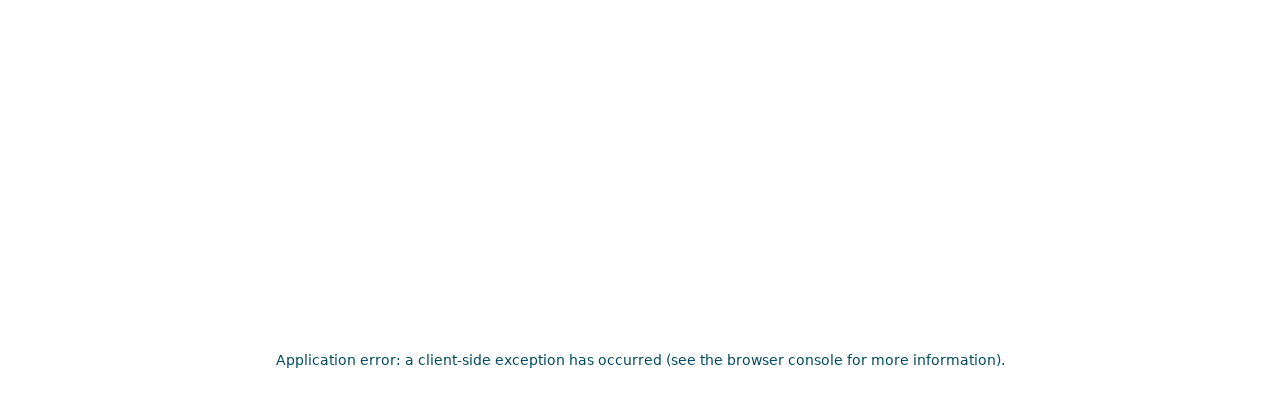

--- FILE ---
content_type: text/html; charset=utf-8
request_url: https://wowbody.com/wl
body_size: 16132
content:
<!DOCTYPE html><html lang="en"><head><meta charSet="utf-8"/><meta name="viewport" content="width=device-width, initial-scale=1"/><link rel="stylesheet" href="/wl/_next/static/css/4ea1ed9ddd802a86.css" data-precedence="next"/><link rel="stylesheet" href="/wl/_next/static/css/05af283787b775c5.css" data-precedence="next"/><link rel="preload" href="/wl/_next/static/chunks/webpack-db62aaed740db9d8.js" as="script" fetchPriority="low"/><script src="/wl/_next/static/chunks/fd9d1056-c237688bd961277b.js" async=""></script><script src="/wl/_next/static/chunks/596-77c8fa2d389e2dad.js" async=""></script><script src="/wl/_next/static/chunks/main-app-6334a4d3879c22cd.js" async=""></script><meta http-equiv="X-UA-Compatible" content="IE=edge"/><link rel="apple-touch-icon" sizes="57x57" href="favicon/apple-icon-57x57.png"/><link rel="apple-touch-icon" sizes="60x60" href="favicon/apple-icon-60x60.png"/><link rel="apple-touch-icon" sizes="72x72" href="favicon/apple-icon-72x72.png"/><link rel="apple-touch-icon" sizes="76x76" href="favicon/apple-icon-76x76.png"/><link rel="apple-touch-icon" sizes="114x114" href="favicon/apple-icon-114x114.png"/><link rel="apple-touch-icon" sizes="120x120" href="favicon/apple-icon-120x120.png"/><link rel="apple-touch-icon" sizes="144x144" href="favicon/apple-icon-144x144.png"/><link rel="apple-touch-icon" sizes="152x152" href="favicon/apple-icon-152x152.png"/><link rel="apple-touch-icon" sizes="180x180" href="favicon/apple-icon-180x180.png"/><link rel="icon" type="image/png" sizes="192x192" href="favicon/android-icon-192x192.png"/><link rel="icon" type="image/png" sizes="32x32" href="favicon/favicon-32x32.png"/><link rel="icon" type="image/png" sizes="96x96" href="favicon/favicon-96x96.png"/><link rel="icon" type="image/png" sizes="16x16" href="favicon/favicon-16x16.png"/><link rel="manifest" href="favicon/manifest.json"/><meta name="msapplication-TileColor" content="#ffffff"/><meta name="msapplication-TileImage" content="favicon/ms-icon-144x144.png"/><meta name="theme-color" content="#ffffff"/><title>WOWBODY: CELEBRITY SECRETS OF WEIGHT LOSS</title><meta name="description" content="Exclusive Weight Loss Program with Anita Lutsenko and Julia Bogdan. Exactly what you need for a beautiful and healthy body."/><base href="/wl/"/><link rel="stylesheet" href="https://cdn.jsdelivr.net/npm/bootstrap-icons@1.11.3/font/bootstrap-icons.min.css"/><script src="/wl/_next/static/chunks/polyfills-78c92fac7aa8fdd8.js" noModule=""></script></head><body><section class="scrolling-section"><div class="scrolling-text"><div class="scrolling-text__wrapper"><div class="scrolling-text__item-small"><span class="scrolling-text__tag"><span class="scrolling-text__promo"><svg class="promo" width="45" height="37"><use xlink:href="/wl/img/sprite.svg?t=12-12-2023_21-18#gift"></use></svg></span></span><span class="scrolling-text__tag"><span class="scrolling-text__bonus">If you have a promo code, enter it during payment and receive a bonus</span></span></div><div class="scrolling-text__item-small"><span class="scrolling-text__tag"><span class="scrolling-text__promo"><svg class="promo" width="45" height="37"><use xlink:href="/wl/img/sprite.svg?t=12-12-2023_21-18#gift"></use></svg></span></span><span class="scrolling-text__tag"><span class="scrolling-text__bonus">If you have a promo code, enter it during payment and receive a bonus</span></span></div><div class="scrolling-text__item-small"><span class="scrolling-text__tag"><span class="scrolling-text__promo"><svg class="promo" width="45" height="37"><use xlink:href="/wl/img/sprite.svg?t=12-12-2023_21-18#gift"></use></svg></span></span><span class="scrolling-text__tag"><span class="scrolling-text__bonus">If you have a promo code, enter it during payment and receive a bonus</span></span></div><div class="scrolling-text__item-small"><span class="scrolling-text__tag"><span class="scrolling-text__promo"><svg class="promo" width="45" height="37"><use xlink:href="/wl/img/sprite.svg?t=12-12-2023_21-18#gift"></use></svg></span></span><span class="scrolling-text__tag"><span class="scrolling-text__bonus">If you have a promo code, enter it during payment and receive a bonus</span></span></div></div></div></section><header class="header"><div class="container header__container"><div class="logo header__logo"><a class="logo__link" aria-label="wowbody logo" href="/wl"><svg class="logo__img" width="109" height="26"><use xlink:href="/wl/img/sprite.svg?t=12-12-2023_21-18#logo"></use></svg></a></div><nav class="menu header__menu"><ul class="menu__list"><li class="menu__item"><a class="menu__link" href="/wl#about">About</a></li><li class="menu__item"><a class="menu__link" href="/wl#coaches">Coaches</a></li><li class="menu__item"><a class="menu__link" href="/wl#feedbacks">Feedback</a></li><li class="menu__item"><a class="menu__link" href="/wl#faq">FAQ</a></li><li class="menu__item"><a class="menu__link" href="#contacts">Contacts</a></li></ul></nav><button class="lang-toggle header__lang-toggle" type="button" aria-label="Choose language" data-modal="modal-lang">EN</button><button class="burger header__burger" type="button" aria-label="Open mobile menu" aria-expanded="false" data-nav-toggle="data-nav-toggle"><svg class="burger__icon" width="28" height="20"><use xlink:href="/wl/img/sprite.svg?t=12-12-2023_21-18#menu-burger"></use></svg></button></div></header><main class="main"><section class="program-section"><div class="container program-section__container"><picture class="program-section__phone"><source srcSet="/wl/img/en/program-phone-mob@2x.webp 2x, /wl/img/en/program-phone-mob.webp" width="247" height="392" media="(max-width: 767.98px)"/><img class="program-section__phone-img" src="/wl/img/en/program-phone.webp" srcSet="/wl/img/en/program-phone.webp 1x, /wl/img/en/program-phone@2x.webp 2x" loading="lazy" width="557" height="690" alt="program phone"/></picture><div class="program-section__content"><ul class="store-buttons program-section__store-buttons"><li class="store-buttons__item"><span class="store-button"><svg class="store-button__icon" width="122" height="27"><use xlink:href="/wl/img/sprite.svg?t=12-12-2023_21-18#app-store"></use></svg></span></li><li class="store-buttons__item"><span class="store-button"><svg class="store-button__icon" width="128" height="27"><use xlink:href="/wl/img/sprite.svg?t=12-12-2023_21-18#google-play"></use></svg></span></li></ul><h1 class="program-section__title">Your Guide to the Perfect Shape<br/>in the WOWBODY app</h1><p class="program-section__descr">Workouts + Nutrition + Motivation</p><p class="program-section__price">Limited offer — only $&nbsp;59.99/year</p></div><ul class="buy-buttons program-section__buttons"><li class="buy-buttons__item"><button class="buy-button ga-buy-button" type="button" data-modal="modal-login" data-name="month"><span class="buy-button__content"><span class="buy-button__old"> </span><span class="buy-button__price">Subscribe for a month $ 14.99</span></span></button></li><li class="buy-buttons__item"><button class="buy-button ga-buy-button" type="button" data-modal="modal-login" data-name="year"><span class="buy-button__content"><span class="buy-button__old">99.99</span><span class="buy-button__price">Subscribe for a year $ 59.99</span><span class="buy-button__day">$ 5.00 per month</span></span></button><p class="buy-buttons__info buy-buttons__info--white">Access to various programs throughout the year</p></li></ul><div class="program-bonus program-section__program-bonus"><picture class="program-bonus__picture"><img class="program-bonus__img" src="/wl/img/program-bonus.webp" srcSet="/wl/img/program-bonus@2x.webp 2x" loading="lazy" width="252" height="200" alt="program bonus"/></picture><div class="program-bonus__descr"><p class="program-bonus__title">Bonus: "Habit Tracker" & exclusive video from Anita!</p><p class="program-bonus__small">Payment is processed in USD.</p><p class="program-bonus__small">Currency conversion is automatic.</p></div></div></div></section><section class="training-section"><div class="container training-section__container"><div class="training-with"><h2 class="training-with__title">You can achieve results without<!-- -->:</h2><ul class="training-with__list"><li class="training-with__item">Strict diets and restrictions</li><li class="training-with__item">Exhausting workouts</li><li class="training-with__item">Expensive equipment</li><li class="training-with__item">Pressure and harsh control</li></ul></div><div class="training-with training-with--plus"><h2 class="training-with__title">You will get<!-- -->:</h2><ul class="training-with__list"><li class="training-with__item">Enjoyable workouts from 10 to 30 minutes</li><li class="training-with__item">A holistic approach: movement + nutrition + mental health + self-care</li><li class="training-with__item">A 365-day meal plan</li><li class="training-with__item">A convenient shopping list with alternatives</li></ul></div></div><picture class="training-section__picture"><source srcSet="/wl/img/training-img-mob@2x.webp 2x, /wl/img/training-img-mob.webp" width="328" height="327" media="(max-width: 767.98px)"/><img class="training-section__img" src="/wl/img/training-img.webp" srcSet="/wl/img/training-img@2x.webp 2x" loading="lazy" width="545" height="552" alt="training img"/></picture></section><section class="app-section scroll-to-about"><div class="container app-section__container"><div class="app-ui"><picture class="app-ui__picture"><source srcSet="/wl/img/en/app-img-2-mob@2x.webp 2x, /wl/img/en/app-img-2-mob.webp" width="375" height="410" media="(max-width: 767.98px)"/><img class="app-ui__img" src="/wl/img/en/app-img-1.webp" srcSet="/wl/img/en/app-img-1@2x.webp 2x" loading="lazy" width="420" height="647" alt="app ui"/></picture><button class="play-button app-ui__play-button" type="button" aria-label="Play button"><svg class="play-button__icon" width="36" height="39"><use xlink:href="/wl/img/sprite.svg?t=12-12-2023_21-18#play"></use></svg></button></div><div class="app-program"><div class="app-program__content"><h2 class="app-program__title">What&#x27;s inside?</h2><div class="app-program__descr"><p>More than 20 programs in a user-friendly app with easy navigation, tips, and recommendations.</p><p>Subscribe on our website and start your journey with WOWBODY!</p></div></div><picture class="app-program__picture"><source srcSet="/wl/img/en/app-img-1-mob@2x.webp 2x, /wl/img/en/app-img-1-mob.webp" width="375" height="591" media="(max-width: 767.98px)"/><img class="app-program__img" src="/wl/img/en/app-img-2.webp" srcSet="/wl/img/en/app-img-2@2x.webp 2x" loading="lazy" width="513" height="440" alt="app program"/></picture><button class="play-button app-program__play-button" type="button" aria-label="Play button"><svg class="play-button__icon" width="36" height="39"><use xlink:href="/wl/img/sprite.svg?t=12-12-2023_21-18#play"></use></svg></button></div></div></section><section class="buy-section"><div class="container buy-section__container"><div class="buy-program"><picture class="buy-program__picture"><img class="buy-program__img" src="/wl/img/program-bonus.webp" srcSet="/wl/img/program-bonus@2x.webp 2x" loading="lazy" width="260" height="208" alt="program bonus"/></picture><div class="buy-program__descr"><h3>Buy now!</h3><p><strong>Bonus: "Habit Tracker" & exclusive video from Anita!</strong>Payment is processed in USD. Currency conversion is automatic.</p></div></div><ul class="buy-buttons buy-section__buttons"><li class="buy-buttons__item"><button class="buy-button ga-buy-button" type="button" data-modal="modal-login" data-name="month"><span class="buy-button__content"><span class="buy-button__old"> </span><span class="buy-button__price">Subscribe for a month $ 14.99</span></span></button></li><li class="buy-buttons__item"><button class="buy-button ga-buy-button" type="button" data-modal="modal-login" data-name="year"><span class="buy-button__content"><span class="buy-button__old">99.99</span><span class="buy-button__price">Subscribe for a year $ 59.99</span><span class="buy-button__day">$ 5.00 per month</span></span></button><p class="buy-buttons__info">Complete various programs during the year</p></li></ul></div></section><section class="coach-section scroll-to-coaches"><div class="container coach-section__container"><h2 class="coach-section__title">Our experts</h2><p class="coach-section__descr">40 years of experience in total</p><ul class="coach-section__list"><li class="coach-section__item"><article class="coach-card"><picture class="coach-card__picture"><img class="coach-card__img" src="/wl/img/coach-1.webp" srcSet="/wl/img/coach-1@2x.webp 2x" loading="lazy" width="483" height="379" alt="Anita Lutsenko"/></picture><div class="coach-card__content"><h3 class="coach-card__name">Anita Lutsenko</h3><div class="coach-card__descr"><p>More than 20 years of experience</p><h3>Position<!-- -->:</h3><p>co-founder of WOWBODY, celebrity trainer, TV show expert, author of healthy weight loss book &quot;You&#x27;re Just WOW&quot;</p><h3>Education<!-- -->:</h3><p>higher academic education</p><h3>Specialization<!-- -->:</h3><p>&quot;Olympic and professional sports&quot;, &quot;Management and organization of sports holidays&quot;, nutritionist</p><h3>Rewards<!-- -->:</h3><p>master of sports in sports aerobics, multiple champion of Ukraine and Europe in aerobics and fitness</p></div></div></article></li><li class="coach-section__item"><article class="coach-card coach-card--blue"><picture class="coach-card__picture"><img class="coach-card__img" src="/wl/img/coach-2.webp" srcSet="/wl/img/coach-2@2x.webp 2x" loading="lazy" width="483" height="379" alt="Yuliya Bohdan"/></picture><div class="coach-card__content"><h3 class="coach-card__name">Yuliya Bohdan</h3><div class="coach-card__descr"><p>More than 20 years of experience</p><h3>Position<!-- -->:</h3><p>WOWBODY co-founder, healthy lifestyle expert, celebrity coach, atmologist, sadhu-therapist</p><h3>Education<!-- -->:</h3><p>academic education; certified hatha-yoga and pilates coach</p><h3>Specialization<!-- -->:</h3><p>&quot;Professional sports&quot;, &quot;Teaching and management of mass sports events&quot;</p><h3>Rewards<!-- -->:</h3><p>master of sports in rhythmic gymnastics</p></div></div></article></li></ul></div></section><section class="tv-section"><div class="container tv-section__container"><div class="tv-section__content"><h2 class="tv-section__title">Train daily, conveniently!</h2><p class="tv-section__descr">Stream workouts on your smartphone or TV—exercise at your own comfortable pace!</p><ul class="store-buttons tv-section__store-buttons"><li class="store-buttons__item"><span class="store-button"><svg class="store-button__icon" width="122" height="27"><use xlink:href="/wl/img/sprite.svg?t=12-12-2023_21-18#app-store"></use></svg></span></li><li class="store-buttons__item"><span class="store-button"><svg class="store-button__icon" width="128" height="27"><use xlink:href="/wl/img/sprite.svg?t=12-12-2023_21-18#google-play"></use></svg></span></li></ul><ul class="tv-list"><li class="tv-list__item"><svg class="tv-list__icon" width="46" height="41"><use xlink:href="/wl/img/sprite.svg?t=12-12-2023_21-18#tv"></use></svg></li><li class="tv-list__item"><svg class="tv-list__icon" width="49" height="39"><use xlink:href="/wl/img/sprite.svg?t=12-12-2023_21-18#wifi"></use></svg></li></ul></div><picture class="tv-section__picture"><img class="tv-section__img" src="/wl/img/tv-img.webp" srcSet="/wl/img/tv-img@2x.webp 2x" loading="lazy" width="642" height="325" alt="tv image"/></picture></div></section><section class="stats-section"><div class="container stats-section__container"><div class="stats-section__inner"><h2 class="stats-section__title">WHY WOWBODY?</h2><ul class="stats-list"><li class="stats-list__item"><div class="stats-list__count">13</div><div class="stats-list__title">Years of <br/>experience</div></li><li class="stats-list__item"><div class="stats-list__top">More than</div><div class="stats-list__count">352K</div><div class="stats-list__title">participants</div></li><li class="stats-list__item"><div class="stats-list__count">97%</div><div class="stats-list__title">satisfied with their results</div></li><li class="stats-list__item"><div class="stats-list__top">Rating</div><div class="stats-list__count">4.9</div><div class="stats-list__title">from 5.5K+ reviews</div><div class="rating stats-list__rating" data-rating="5"><div class="rating__item"></div><div class="rating__item"></div><div class="rating__item"></div><div class="rating__item"></div><div class="rating__item"></div></div></li></ul></div></div></section><section class="feedback-section scroll-to-feedbacks"><div class="container feedback-section__container"><h2 class="feedback-section__title">Real success stories</h2><div class="feedback-section__descr"><p>Our youngest participant is 18, and the oldest is 68!<br/> -23 kg in 12 weeks — real results from our participants! <br/><br/>Check out our girls' weight loss stories and get ready to write your own!<br/><br/></p><p>Join now and create your success story!</p></div><div class="progress-slider"><div class="swiper progress-slider__swiper"><div class="swiper-wrapper"><div class="swiper-slide progress-slider__slide"><picture class="progress-slider__picture"><img class="progress-slider__img" loading="lazy" src="/wl/img/progress/progress-1.webp" srcSet="/wl/img/progress/progress-1@2x.webp 2x" width="384" height="384" alt="Progress example 1"/></picture><div class="progress-slider__start">04.02.2023</div><div class="progress-slider__end">05.03.2023</div><div class="progress-slider__period">-<!-- -->9<!-- --> <!-- -->kg<!-- --> <span>1 month</span></div></div><div class="swiper-slide progress-slider__slide"><picture class="progress-slider__picture"><img class="progress-slider__img" loading="lazy" src="/wl/img/progress/progress-2.webp" srcSet="/wl/img/progress/progress-2@2x.webp 2x" width="384" height="384" alt="Progress example 2"/></picture><div class="progress-slider__start">06.02.2023</div><div class="progress-slider__end">06.03.2023</div><div class="progress-slider__period">-<!-- -->4.4<!-- --> <!-- -->kg<!-- --> <span>1 month</span></div></div><div class="swiper-slide progress-slider__slide"><picture class="progress-slider__picture"><img class="progress-slider__img" loading="lazy" src="/wl/img/progress/progress-3.webp" srcSet="/wl/img/progress/progress-3@2x.webp 2x" width="384" height="384" alt="Progress example 3"/></picture><div class="progress-slider__start">06.02.2023</div><div class="progress-slider__end">08.03.2023</div><div class="progress-slider__period">-<!-- -->5<!-- --> <!-- -->kg<!-- --> <span>1 month</span></div></div><div class="swiper-slide progress-slider__slide"><picture class="progress-slider__picture"><img class="progress-slider__img" loading="lazy" src="/wl/img/progress/progress-4.webp" srcSet="/wl/img/progress/progress-4@2x.webp 2x" width="384" height="384" alt="Progress example 4"/></picture><div class="progress-slider__start">09.07.2023</div><div class="progress-slider__end">03.09.2023</div><div class="progress-slider__period">-<!-- -->8<!-- --> <!-- -->kg<!-- --> <span>2 months</span></div></div><div class="swiper-slide progress-slider__slide"><picture class="progress-slider__picture"><img class="progress-slider__img" loading="lazy" src="/wl/img/progress/progress-5.webp" srcSet="/wl/img/progress/progress-5@2x.webp 2x" width="384" height="384" alt="Progress example 5"/></picture><div class="progress-slider__start">15.01.2023</div><div class="progress-slider__end">27.04.2023</div><div class="progress-slider__period">-<!-- -->13<!-- --> <!-- -->kg<!-- --> <span>3 months</span></div></div><div class="swiper-slide progress-slider__slide"><picture class="progress-slider__picture"><img class="progress-slider__img" loading="lazy" src="/wl/img/progress/progress-6.webp" srcSet="/wl/img/progress/progress-6@2x.webp 2x" width="384" height="384" alt="Progress example 6"/></picture><div class="progress-slider__start">26.04.2022</div><div class="progress-slider__end">21.09.2022</div><div class="progress-slider__period">-<!-- -->22<!-- --> <!-- -->kg<!-- --> <span>5 months</span></div></div><div class="swiper-slide progress-slider__slide"><picture class="progress-slider__picture"><img class="progress-slider__img" loading="lazy" src="/wl/img/progress/progress-7.webp" srcSet="/wl/img/progress/progress-7@2x.webp 2x" width="384" height="384" alt="Progress example 7"/></picture><div class="progress-slider__start">11.05.2022</div><div class="progress-slider__end">11.07.2022</div><div class="progress-slider__period">-<!-- -->8<!-- --> <!-- -->kg<!-- --> <span>2 months</span></div></div><div class="swiper-slide progress-slider__slide"><picture class="progress-slider__picture"><img class="progress-slider__img" loading="lazy" src="/wl/img/progress/progress-8.webp" srcSet="/wl/img/progress/progress-8@2x.webp 2x" width="384" height="384" alt="Progress example 8"/></picture><div class="progress-slider__start">16.10.2022</div><div class="progress-slider__end">17.01.2023</div><div class="progress-slider__period">-<!-- -->5.5<!-- --> <!-- -->kg<!-- --> <span>3 months</span></div></div><div class="swiper-slide progress-slider__slide"><picture class="progress-slider__picture"><img class="progress-slider__img" loading="lazy" src="/wl/img/progress/progress-9.webp" srcSet="/wl/img/progress/progress-9@2x.webp 2x" width="384" height="384" alt="Progress example 9"/></picture><div class="progress-slider__start">12.10.2023</div><div class="progress-slider__end">13.01.2023</div><div class="progress-slider__period">-<!-- -->18<!-- --> <!-- -->kg<!-- --> <span>3 months</span></div></div><div class="swiper-slide progress-slider__slide"><picture class="progress-slider__picture"><img class="progress-slider__img" loading="lazy" src="/wl/img/progress/progress-10.webp" srcSet="/wl/img/progress/progress-10@2x.webp 2x" width="384" height="384" alt="Progress example 10"/></picture><div class="progress-slider__start">20.04.2016</div><div class="progress-slider__end">22.07.2016</div><div class="progress-slider__period">-<!-- -->12<!-- --> <!-- -->kg<!-- --> <span>3 months</span></div></div></div></div><button class="swiper-nav progress-slider__prev" type="button" aria-label="previous slide"><svg class="swiper-nav__icon" width="55" height="103"><use xlink:href="/wl/img/sprite.svg?t=12-12-2023_21-18#arrow-prev"></use></svg></button><button class="swiper-nav progress-slider__next" type="button" aria-label="next slide"><svg class="swiper-nav__icon" width="55" height="103"><use xlink:href="/wl/img/sprite.svg?t=12-12-2023_21-18#arrow-next"></use></svg></button></div><div class="feedback-slider"><div class="swiper feedback-slider__swiper"><div class="swiper-wrapper"><div class="swiper-slide feedback-slider__slide"><div class="rating rating--small feedback-slider__rating" data-rating="5"><div class="rating__item"></div><div class="rating__item"></div><div class="rating__item"></div><div class="rating__item"></div><div class="rating__item"></div></div><div class="feedback-slider__text">The best program for weight loss I ever tried for. <br/>So happy this program is available in the AppStorenow! I used this program online even before it was available as an app. This is the most comfortable and doable program I ever tried. I gained almost 30 pounds while I was pregnant with my second child and started this program when my child was about 1year old,within three months of going this program I:lost about 2 points per week, in total got to my prepregnant weight (-30) - never was hungry, actually learned a lot of new healthy and delicious recipes -loved that exercises are really about 20 minutes long and do not require any extra tools or going to the gym This is a great program I recommend to my sisters and friends!!!</div><div class="feedback-slider__author">juliafesenko</div></div><div class="swiper-slide feedback-slider__slide"><div class="rating rating--small feedback-slider__rating" data-rating="5"><div class="rating__item"></div><div class="rating__item"></div><div class="rating__item"></div><div class="rating__item"></div><div class="rating__item"></div></div><div class="feedback-slider__text">The only workout plan/app/program that really helps you achieve your goal. I LOVE the simplicity of the menu and how delicious everything is. I'm not starving, sometimes I even wonder if I really have to eat so much 😂 It helped me lose 15 lbs the right way, no weight bounced back. The quality of my skin and my body is amazing, I have a lot of energy. It is very well priced and worth every cent you pay!</div><div class="feedback-slider__author">vladatkach</div></div><div class="swiper-slide feedback-slider__slide"><div class="rating rating--small feedback-slider__rating" data-rating="5"><div class="rating__item"></div><div class="rating__item"></div><div class="rating__item"></div><div class="rating__item"></div><div class="rating__item"></div></div><div class="feedback-slider__text">l lost 10kg☺️ With the app I lost 10kg last year. Since then I keep my result. I got valuable advices about nutrition that help me to plan my ration and stay in a good shape. Workouts are various. I liked the most - cardio, yoga and training with elements of ballet😊</div><div class="feedback-slider__author">haka_uа</div></div><div class="swiper-slide feedback-slider__slide"><div class="rating rating--small feedback-slider__rating" data-rating="5"><div class="rating__item"></div><div class="rating__item"></div><div class="rating__item"></div><div class="rating__item"></div><div class="rating__item"></div></div><div class="feedback-slider__text">Best weight loss online app ever. I have used it for a month and will for sure extend. This is a very easy to use and very efficient app</div><div class="feedback-slider__author">elena fedorentko</div></div><div class="swiper-slide feedback-slider__slide"><div class="rating rating--small feedback-slider__rating" data-rating="5"><div class="rating__item"></div><div class="rating__item"></div><div class="rating__item"></div><div class="rating__item"></div><div class="rating__item"></div></div><div class="feedback-slider__text">IF you want to be "THAT girl", you must to try THIS app<br/> I love this app, everything structured very well, there are tons of information for free. The workouts are not requiring much extra equipment. The diet includes everything your body needs to stay healthy. If you want to be "THAT girl", you must to tryTHIS app♥️♥️♥️</div><div class="feedback-slider__author">olya_lytovka</div></div></div></div><button class="swiper-nav feedback-slider__prev" type="button" aria-label="previous slide"><svg class="swiper-nav__icon" width="55" height="103"><use xlink:href="/wl/img/sprite.svg?t=12-12-2023_21-18#arrow-prev"></use></svg></button><button class="swiper-nav feedback-slider__next" type="button" aria-label="next slide"><svg class="swiper-nav__icon" width="55" height="103"><use xlink:href="/wl/img/sprite.svg?t=12-12-2023_21-18#arrow-next"></use></svg></button></div><picture class="feedback-section__bg"><img class="feedback-section__bg-img" src="/wl/img/feedback-bg.webp" srcSet="/wl/img/feedback-bg@2x.webp 2x" loading="lazy" width="754" height="553" alt="feedback bg"/></picture><ul class="buy-buttons feedback-section__buy"><li class="buy-buttons__item"><button class="buy-button ga-buy-button" type="button" data-modal="modal-login" data-name="month"><span class="buy-button__content"><span class="buy-button__old"> </span><span class="buy-button__price">Subscribe for a month $ 14.99</span></span></button></li><li class="buy-buttons__item"><button class="buy-button ga-buy-button" type="button" data-modal="modal-login" data-name="year"><span class="buy-button__content"><span class="buy-button__old">99.99</span><span class="buy-button__price">Subscribe for a year $ 59.99</span><span class="buy-button__day">$ 5.00 per month</span></span></button><p class="buy-buttons__info">Complete various programs during the year</p></li></ul><div class="program-bonus feedback-section__program-bonus program-bonus--black"><picture class="program-bonus__picture"><img class="program-bonus__img" src="/wl/img/program-bonus.webp" srcSet="/wl/img/program-bonus@2x.webp 2x" loading="lazy" width="252" height="200" alt="program bonus"/></picture><div class="program-bonus__descr"><p class="program-bonus__title">Bonus: "Habit Tracker" & exclusive video from Anita!</p><p class="program-bonus__small">Payment is processed in USD.</p><p class="program-bonus__small">Currency conversion is automatic.</p></div></div></div></section><section class="faq-section scroll-to-faq"><div class="container faq-section__container"><h2 class="faq-section__title">Frequently asked questions</h2><ul class="faq-section__list"><li class="faq-section__item"><div class="accordion"><button class="accordion__toggle" type="button" aria-expanded="false"><span class="accordion__title">How do I get access to the program?</span><svg class="accordion__icon" width="38" height="22"><use xlink:href="/wl/img/sprite.svg?t=12-12-2023_21-18#arrow-down"></use></svg></button><div class="accordion__content" aria-hidden="true"><div class="accordion__text"><p>To access the program, you need to subscribe on the website: choose and pay for one of the proposed plans - monthly or annually. After payment, install the <a href="/wl">WOWBODY</a> app on your smartphone via the <a href="https://apps.apple.com/ua/app/wowbody-exercises-for-women/id1561735630" target="_blank">App Store</a> / <a href="https://play.google.com/store/apps/details?id=com.wowbody.production" target="_blank">Google Play</a> (depending on your smartphone's OS) and <strong>log in with the same registration details used on the website</strong> during payment. After logging in, manually select the program.</p></div></div></div></li><li class="faq-section__item"><div class="accordion"><button class="accordion__toggle" type="button" aria-expanded="false"><span class="accordion__title">What programs will be available if I pay for access for a month or a year?</span><svg class="accordion__icon" width="38" height="22"><use xlink:href="/wl/img/sprite.svg?t=12-12-2023_21-18#arrow-down"></use></svg></button><div class="accordion__content" aria-hidden="true"><div class="accordion__text"><p>The <a href="/wl">WOWBODY</a> app offers the following programs:<ul><li>WEIGHT LOSS - for weight loss and adjusting eating habits</li><li>HEALTHY BACK - for posture correction, relieving neck, shoulder, and back tension</li><li>RUNNING WORKOUTS - running training program + strength exercises</li><li>DANCE WORKOUTS - a mix of dance styles: Bachata, Twerk, Latin Mix, Strip</li><li>PROBLEM AREAS - a top program to get rid of cellulite and have a toned abdomen and stretch</li><li>ABS & GLUTES - a complex for a refined waist, flat stomach, and rounded buttocks</li><li>STRETCHING & BARRE - flexibility and suppleness, good posture, and toned skin</li><li>MOM & BABY - pair training with a child incorporating basic acrobatics</li><li>NUTRITION - a program for a balanced seasonal menu for 365 days (without workouts)</li><li>DUMBBELL WORKOUT - TOP program for developing endurance, strength and burning calories</li><li>EXPRESS TRAINING — daily 15-minute effective workouts for weight loss and maintaining shape</li><li>FACE-FITNESS — daily 10-15 min exercises for natural facial rejuvenation</li><li>HEALTHY BACK 2.0 — effective program for strengthening back muscles, improving posture, and preventing back pain (a continuation of the "Healthy Back" course)</li><li>TRX — an effective training system that uses body weight to strengthen muscles, boost endurance, and improve flexibility and coordination</li></ul></p></div></div></div></li><li class="faq-section__item"><div class="accordion"><button class="accordion__toggle" type="button" aria-expanded="false"><span class="accordion__title">Does the annual subscription include one or different programs each time?</span><svg class="accordion__icon" width="38" height="22"><use xlink:href="/wl/img/sprite.svg?t=12-12-2023_21-18#arrow-down"></use></svg></button><div class="accordion__content" aria-hidden="true"><div class="accordion__text"><p>By purchasing an annual subscription, you get the opportunity to complete all the programs in the app in sequence.</p></div></div></div></li><li class="faq-section__item"><div class="accordion"><button class="accordion__toggle" type="button" aria-expanded="false"><span class="accordion__title">Can I take two or three programs at the same time?</span><svg class="accordion__icon" width="38" height="22"><use xlink:href="/wl/img/sprite.svg?t=12-12-2023_21-18#arrow-down"></use></svg></button><div class="accordion__content" aria-hidden="true"><div class="accordion__text"><p>Simultaneous participation in two or more programs is not allowed. Each program includes daily nutrition and a training regimen according to the program's focus. Only one program can be active at a time. <strong>Upon completion of the current program, after submitting final measurements and photos, you can select the next one.</strong></p></div></div></div></li><li class="faq-section__item"><div class="accordion"><button class="accordion__toggle" type="button" aria-expanded="false"><span class="accordion__title">How long will the access last?</span><svg class="accordion__icon" width="38" height="22"><use xlink:href="/wl/img/sprite.svg?t=12-12-2023_21-18#arrow-down"></use></svg></button><div class="accordion__content" aria-hidden="true"><div class="accordion__text"><p>The duration of access depends on the chosen subscription plan — either a month or a year with automatic renewal. <strong>The paid period starts immediately upon successful payment on the website for the subscription.</strong></p></div></div></div></li><li class="faq-section__item"><div class="accordion"><button class="accordion__toggle" type="button" aria-expanded="false"><span class="accordion__title">How is the subscription payment processed for the app on the website?</span><svg class="accordion__icon" width="38" height="22"><use xlink:href="/wl/img/sprite.svg?t=12-12-2023_21-18#arrow-down"></use></svg></button><div class="accordion__content" aria-hidden="true"><div class="accordion__text"><p>Payment on the website is made through the Stripe payment system. Subscription payment can be made with Visa/MasterCard, set up for international online transactions. The purchase currency is in US dollars. Conversion to other currencies (including the hryvnia) is done automatically. <strong>After the first payment, subsequent deductions will occur automatically on the billing date each month or once a year, depending on the selected plan.</strong></p></div></div></div></li><li class="faq-section__item"><div class="accordion"><button class="accordion__toggle" type="button" aria-expanded="false"><span class="accordion__title">What do I get after payment?</span><svg class="accordion__icon" width="38" height="22"><use xlink:href="/wl/img/sprite.svg?t=12-12-2023_21-18#arrow-down"></use></svg></button><div class="accordion__content" aria-hidden="true"><div class="accordion__text"><p>Subscription payment gives access to program selection in the <a href="/wl">WOWBODY</a> app, to view content within the paid term of the selected program. The use of programs is only possible on a smartphone through the app. Program completion on the website is not provided.</p><p><strong>IMPORTANT: subscription payment does not equate to purchasing a program. The subscription cost does not depend on the selected program.</strong></p></div></div></div></li><li class="faq-section__item"><div class="accordion"><button class="accordion__toggle" type="button" aria-expanded="false"><span class="accordion__title">Is there a refund policy and what is the procedure?</span><svg class="accordion__icon" width="38" height="22"><use xlink:href="/wl/img/sprite.svg?t=12-12-2023_21-18#arrow-down"></use></svg></button><div class="accordion__content" aria-hidden="true"><div class="accordion__text"><p>Refunds are possible <strong>within 14 days of payment</strong>. You need to send a request to <a href="/cdn-cgi/l/email-protection#f3928383b3849c84919c978add909c9e" target="_blank"><span class="__cf_email__" data-cfemail="5031202010273f27323f34297e333f3d">[email&#160;protected]</span></a> and provide registration details or the unique user ID (you can copy it by clicking on the two squares next to the app version number in the "My Account" section of the user's profile). Also, specify the reason for the refund and send a photo/copy of the payment receipt.</p></div></div></div></li><li class="faq-section__item"><div class="accordion"><button class="accordion__toggle" type="button" aria-expanded="false"><span class="accordion__title">How do I cancel my subscription?</span><svg class="accordion__icon" width="38" height="22"><use xlink:href="/wl/img/sprite.svg?t=12-12-2023_21-18#arrow-down"></use></svg></button><div class="accordion__content" aria-hidden="true"><div class="accordion__text"><p>You can cancel your subscription and stop future charges at any time.<br/><br/><img width="50%" src="/wl/img/en/answer-1.jpg"/><img width="30%" src="/wl/img/en/answer-2.jpg"/><br/><br/><br/>Or you can send a request to <a href="/cdn-cgi/l/email-protection#3c5d4c4c7c4b534b5e535845125f5351" target="_blank"><span class="__cf_email__" data-cfemail="9dfcededddeaf2eafff2f9e4b3fef2f0">[email&#160;protected]</span></a> and provide your unique user ID. Copy it in the "My Account" section by clicking on the two squares next to the app version number:<br/><br/><img width="50%" src="/wl/img/en/answer-3.jpg"/><img width="50%" src="/wl/img/en/answer-4.jpg"/><br/><br/></p></div></div></div></li><li class="faq-section__item"><div class="accordion"><button class="accordion__toggle" type="button" aria-expanded="false"><span class="accordion__title">What are the contraindications for the programs?</span><svg class="accordion__icon" width="38" height="22"><use xlink:href="/wl/img/sprite.svg?t=12-12-2023_21-18#arrow-down"></use></svg></button><div class="accordion__content" aria-hidden="true"><div class="accordion__text"><p>For workouts: pregnancy, gynecological disorders, urinary incontinence, heart diseases, and musculoskeletal disorders.</p><p>For the "Nutrition" program: diagnosed individual peculiarities of the dietary system, gastrointestinal diseases, eating disorders, and bulimia.</p><p>More details about the restrictions can be found in the <a href="/wl/recommendations">Recommendations and Contraindications</a> section.</p></div></div></div></li><li class="faq-section__item"><div class="accordion"><button class="accordion__toggle" type="button" aria-expanded="false"><span class="accordion__title">How can I delete my account?</span><svg class="accordion__icon" width="38" height="22"><use xlink:href="/wl/img/sprite.svg?t=12-12-2023_21-18#arrow-down"></use></svg></button><div class="accordion__content" aria-hidden="true"><div class="accordion__text"><p><strong>Account Deletion Process</strong></p>
<ol>
	<li>Open the Wowbody App<br/>Launch the app and log in to your account.</li>
	<li>Go to Settings<br/>Tap your profile icon (top-right corner) and select Settings.</li>
	<li>Go to "My Account"<br/>Tap on Delete Account.</li>
	<li>Choose a reason and provide optional feedback<br/>Select a reason for deletion and (optionally) add a comment.</li>
	<li>Churn offer will be displayed<br/>You can redeem the offer or skip it by tapping the Close (X) button in the upper-left corner.</li>
	<li>Confirm account deletion<br/>Type DELETE in all capital letters and press the Delete button.</li>
</ol></div></div></div></li></ul></div></section><section class="about-section"><div class="container about-section__container"><h2 class="about-section__title">WOWBODY — YOUR FITNESS BESTIE</h2><div class="about-section__text" style="max-height:150px"><h2>Our Mission</h2>
<p>WOWBODY is your fitness bestie, always there to energize, inspire, and help you enjoy every step towards your best self.</p>
<p>We understand that every woman is unique. Today, you might be ready to conquer the world, seeking a challenge, while tomorrow, you might crave peace and harmony. And that's completely okay. Your diversity is your strength.</p>
<p>WOWBODY is designed to support you in any state. We motivate you for dynamic workouts, help you find balance through relaxation practices, and remind you that every action you take is an important step toward positive change.</p>
<p><strong>You are unique. You are valuable. You can do anything.</strong></p>
<p>We're here to help you believe in yourself, create a rhythm that suits you, and turn your daily workouts into a source of joy and inspiration.</p>
<p><strong>With us, it's possible—just start, and you'll see what you're capable of.</strong></p>

<h2>Our Vision</h2>
<p>We strive to be the <strong>top fitness and wellness solution for women</strong> in Ukraine and worldwide, building a <strong>global community</strong> where every woman feels happy, healthy, and energized.</p>
<p>WOWBODY is a space where self-care becomes a natural part of life, regardless of routine or circumstances. We inspire women to <strong>make time for themselves, effortlessly and joyfully</strong>.</p>
<p>In <strong>five years</strong>, we see WOWBODY as a <strong>platform combining innovation, personalized approaches, and a global women's community</strong>.</p>
<p>Our vision is to create a world where every woman, no matter her needs or life stage, has access to tools that <strong>unlock her potential, bring harmony, and bring joy to life</strong>.</p>
<p>We want every WOWBODY user to know: <strong>we have it all — support, motivation, and energy for every day</strong>.</p>

<h2>Core Brand Values</h2>
<ol>
	<li><strong>Effectiveness & Realism</strong><br/><p>We help women achieve real results <strong>without stress</strong>. Our <strong>15-minute programs</strong> are effective and easy to integrate into daily life—just like brushing your teeth.</p></li>
	<li><strong>Balance & Harmony</strong><br/><p>We promote <strong>physical, mental, and emotional</strong> well-being by combining movement, relaxation, and self-care, creating harmony between <strong>body, mind, and spirit</strong>.</p></li>
	<li><strong>Accessibility & Convenience</strong><br/><p>Train <strong>anytime, anywhere</strong>. Our programs adapt to any space and lifestyle, making self-care <strong>effortless and enjoyable</strong>.</p></li>
	<li><strong>Honesty & Evidence-Based Approach</strong><br/><p>We promise only <strong>achievable results</strong>, relying on expert knowledge and scientific research. Our goal is to support <strong>health and beauty without harmful compromises</strong>.</p></li>
	<li><strong>Femininity & Self-Acceptance</strong><br/><p>We support women in their self-care journey, embracing them as they are. <strong>Care, attention, and understanding are at the heart of our programs</strong>.</p></li>
</ol>
<br/>
<br/>
<h3>
	<center>Join WOWBODY today and start your journey to the best version of yourself!</center>
</h3>
<br/><br/>
</div><div class="about-section__more"><button class="about-section__more-button" type="button">Read more</button></div></div></section><section class="contacts-section"><div class="container contacts-section__container"><h2 class="contacts-section__title">Any questions?</h2><p class="contacts-section__descr">Write to us now - we will respond!</p><button class="button button--outline" type="button" data-modal="modal-contacts">Write</button></div></section><div style="position:fixed;bottom:90px;right:40px;z-index:10000;visibility:hidden"><a href="https://t.me/Wowbody_App_bot" target="_blank" style="width:50px;height:50px;margin-bottom:20px;background-color:#53a3db;color:#ffffff;border-radius:10px;display:flex;justify-content:center;align-items:center;font-size:2em;cursor:pointer"><i class="bi bi-telegram"></i></a><a href="viber://pa?chatURI=wowbodyapp__" target="_blank" style="width:50px;height:50px;margin-bottom:20px;background-color:#7360f2;color:#ffffff;border-radius:10px;display:flex;justify-content:center;align-items:center;font-size:2em;cursor:pointer"><i class="bi bi-whatsapp"></i></a><a href="/cdn-cgi/l/email-protection#cdacbdbd8dbaa2baafa2a9b4e3aea2a0" target="_blank" style="width:50px;height:50px;margin-bottom:20px;background-color:#7acf1f;color:#ffffff;border-radius:10px;display:flex;justify-content:center;align-items:center;font-size:2em;cursor:pointer"><i class="bi bi-envelope-at"></i></a></div><div style="position:fixed;bottom:40px;right:40px;width:50px;height:50px;border-radius:10px;display:flex;justify-content:center;align-items:center;font-size:2em;cursor:pointer;border-width:1px;border-style:solid;border-color:#7acf1f;background:#7acf1f;color:#ffffff;z-index:10000"><i class="bi bi-wechat"></i></div></main><footer class="footer"><div class="container footer__container"><div class="logo logo--white footer__logo"><a class="logo__link" aria-label="wowbody logo" href="/wl"><svg class="logo__img" width="108" height="26"><use xlink:href="/wl/img/sprite.svg?t=12-12-2023_21-18#logo_footer"></use></svg></a></div><address class="social footer__contacts"><div class="social__title">Online support<!-- -->:</div><ul class="social__list"><li class="social__item"><a class="social__link" href="https://t.me/Wowbody_App_bot" target="_blank"><span class="social__pic social__pic--telegram"><svg class="social__icon" width="31" height="27"><use xlink:href="/wl/img/sprite.svg?t=12-12-2023_21-18#telegram"></use></svg></span><span class="social__descr">Telegram</span></a></li><li class="social__item"><a class="social__link" href="/cdn-cgi/l/email-protection#09687979497e667e6b666d70276a6664" target="_blank"><span class="social__pic social__pic--email"><svg class="social__icon" width="31" height="27"><use xlink:href="/wl/img/sprite.svg?t=12-12-2023_21-18#email"></use></svg></span><span class="social__descr">E-mail</span></a></li></ul></address><nav class="footer-nav"><ul class="footer-nav__list"><li class="footer-nav__item"><a class="footer-nav__link animated-text" href="/wl/recommendations">Contraindications and recs</a></li><li class="footer-nav__item"><a class="footer-nav__link animated-text" href="/wl/privacy-policy">Privacy Policy</a></li><li class="footer-nav__item"><a class="footer-nav__link animated-text" href="/wl/terms-of-use">Terms of Use</a></li><li class="footer-nav__item"><a class="footer-nav__link animated-text" href="/wl/cookie-files">Cookies</a></li><li class="footer-nav__item"><a class="footer-nav__link animated-text" href="/wl/cookie-settings">Cookie settings</a></li><li class="footer-nav__item"><a class="footer-nav__link animated-text" href="#contacts">Official contacts</a></li></ul></nav><address class="social footer__social"><div class="social__title">We are on social networks<!-- -->:</div><ul class="social__list"><li class="social__item"><a class="social__link" href="https://www.youtube.com/channel/UCYjWDYusb02uZf4-RLVOYlA" target="_blank"><span class="social__pic social__pic--youtube"><svg class="social__icon" width="31" height="27"><use xlink:href="/wl/img/sprite.svg?t=12-12-2023_21-18#youtube"></use></svg></span><span class="social__descr">Youtube</span></a></li><li class="social__item"><a class="social__link" href="https://www.instagram.com/wowbody_app/" target="_blank"><span class="social__pic social__pic--instagram"><svg class="social__icon" width="31" height="27"><use xlink:href="/wl/img/sprite.svg?t=12-12-2023_21-18#instagram"></use></svg></span><span class="social__descr">Instagram</span></a></li><li class="social__item"><a class="social__link" href="https://www.facebook.com/wowbodyapp" target="_blank"><span class="social__pic social__pic--facebook"><svg class="social__icon" width="31" height="27"><use xlink:href="/wl/img/sprite.svg?t=12-12-2023_21-18#facebook"></use></svg></span><span class="social__descr">Facebook</span></a></li></ul></address><div class="footer__copyright">© <!-- -->2025<!-- --> WOWBODY, Inc</div></div></footer><div class="mobile-nav"><div class="mobile-nav__sidebar"><div class="mobile-nav__inner"><div class="mobile-nav__header"><h3 class="mobile-nav__title">Menu</h3><button class="burger mobile-nav__close" type="button" aria-label="Close mobile menu" data-nav-close="data-nav-close"><svg class="mobile-nav__close-icon" width="21" height="22"><use xlink:href="/wl/img/sprite.svg?t=12-12-2023_21-18#menu-close"></use></svg></button></div><ul class="mobile-nav__list"><li class="mobile-nav__item"><a class="mobile-nav__link" href="/wl#about">About</a></li><li class="mobile-nav__item"><a class="mobile-nav__link" href="/wl#coaches">Coaches</a></li><li class="mobile-nav__item"><a class="mobile-nav__link" href="/wl#feedbacks">Feedback</a></li><li class="mobile-nav__item"><a class="mobile-nav__link" href="/wl#faq">FAQ</a></li><li class="mobile-nav__item"><a class="mobile-nav__link" href="#contacts">Contacts</a></li></ul><address class="social mobile-nav__contacts"><div class="social__title">Online support<!-- -->:</div><ul class="social__list"><li class="social__item"><a class="social__link" href="https://t.me/Wowbody_App_bot" target="_blank"><span class="social__pic social__pic--telegram"><svg class="social__icon" width="31" height="27"><use xlink:href="/wl/img/sprite.svg?t=12-12-2023_21-18#telegram"></use></svg></span><span class="social__descr">Telegram</span></a></li><li class="social__item"><a class="social__link" href="/cdn-cgi/l/email-protection#c1a0b1b181b6aeb6a3aea5b8efa2aeac" target="_blank"><span class="social__pic social__pic--email"><svg class="social__icon" width="31" height="27"><use xlink:href="/wl/img/sprite.svg?t=12-12-2023_21-18#email"></use></svg></span><span class="social__descr">E-mail</span></a></li></ul></address><div class="logo mobile-nav__logo"><a class="logo__link" aria-label="wowbody logo" href="/wl"><svg class="logo__img" width="109" height="26"><use xlink:href="/wl/img/sprite.svg?t=12-12-2023_21-18#logo"></use></svg></a></div></div></div></div><div class="modal-wrap"><div class="modal modal-lang" id="modal-lang"><div class="modal__inner modal-lang__inner"><div class="modal__window modal-lang__window"><button class="modal__close" aria-label="Close modal" data-modal-close="data-modal-close" type="button"><svg class="modal__close-icon" width="19" height="19"><use xlink:href="/wl/img/sprite.svg?t=12-12-2023_21-18#close-modal"></use></svg></button><div class="modal__content modal-lang__content"><h2 class="modal__title modal-lang__title">Site language</h2><div class="modal__descr modal-lang__descr"><p>Select the default site language</p></div><ul class="modal-lang-list"><li class="modal-lang-list__item"><a href="/wl/ua/" class="button button--outline modal-lang-list__button">Українська</a></li><li class="modal-lang-list__item"><a href="/wl/" class="button button--outline modal-lang-list__button is-active">English</a></li></ul></div></div></div></div></div><div class="modal-wrap"><div class="modal modal-contacts" id="modal-contacts"><div class="modal__inner modal-contacts__inner"><div class="modal__window modal-contacts__window"><button class="modal__close" aria-label="Close modal" data-modal-close="data-modal-close" type="button"><svg class="modal__close-icon" width="19" height="19"><use xlink:href="/wl/img/sprite.svg?t=12-12-2023_21-18#close-modal"></use></svg></button><picture class="modal__picture modal-contacts__picture"><img class="modal__img modal-contacts__img" src="/wl/img/modal-img.webp" srcSet="/wl/img/modal-img@2x.webp 2x" loading="lazy" width="377" height="521" alt="modal img"/></picture><div class="modal__content modal-contacts__content"><h2 class="modal__title modal-contacts__title">Write us</h2><div class="modal__descr modal-contacts__descr">We will respond to your request</div><form class="form modal-contacts__form" name="contact_us_form"><div class="form__group"><input class="input" type="text" placeholder="Name" autoComplete="off" name="inputName" value=""/></div><div class="form__group"><input class="input" type="text" placeholder="Email" autoComplete="off" name="inputEmail" value=""/></div><div class="form__group"><input class="input" type="text" placeholder="Phone" autoComplete="off" name="inputPhone" value=""/></div><div class="form__group"><textarea class="textarea" name="inputMessage" rows="4" placeholder="Message" autoComplete="off"></textarea></div><div class="form__group"><div class="checkbox"><input class="checkbox__input" id="checkbox" type="checkbox" required="" name="checkbox"/><label class="checkbox__label" for="checkbox">I agree to <a className="black-link" href="&#x2F;wl&#x2F;terms-of-use" target="_blank"> Terms of Use</a> and <a className="black-link" href="&#x2F;wl&#x2F;privacy-policy" target="_blank">Privacy Policy</a></label></div></div><button class="button form__button" type="submit">Submit</button></form></div></div></div></div></div><div class="modal-wrap"><div class="modal modal-video" id="modal-video"><div class="modal__inner modal-video__inner"><div class="modal__window modal-video__window"><button class="modal__close" aria-label="Close modal" data-modal-close="data-modal-close" type="button"><svg class="modal__close-icon" width="19" height="19"><use xlink:href="/wl/img/sprite.svg?t=12-12-2023_21-18#close-modal"></use></svg></button><div class="modal__content modal-video__content"><video class="modal-video__video" controls=""><source src="video/wow-app-mobile-ua.mp4" type="video/mp4" media="(max-width:767.98px)"/><source src="video/wow-app-desktop-ua.mp4" type="video/mp4"/></video></div></div></div></div></div><div class="modal-wrap"><div class="modal modal-success" id="modal-success"><div class="modal__inner modal-success__inner"><div class="modal__window modal-success__window"><button class="modal__close" aria-label="Close modal" data-modal-close="data-modal-close" type="button"><svg class="modal__close-icon" width="19" height="19"><use xlink:href="/wl/img/sprite.svg?t=12-12-2023_21-18#close-modal"></use></svg></button><div class="modal__content modal-success__content"><svg class="modal-success__icon" width="88" height="88"><use xlink:href="/wl/img/sprite.svg?t=12-12-2023_21-18#success"></use></svg><h2 class="modal__title modal-success__title">Sent!</h2><div class="modal__descr modal-success__descr"><p>We will get back to you soon</p></div></div></div></div></div></div><div class="modal-wrap"><div class="modal modal-success" id="modal-success"><div class="modal__inner modal-success__inner"><div class="modal__window modal-success__window"><button class="modal__close" aria-label="Close modal" data-modal-close="data-modal-close" type="button"><svg class="modal__close-icon" width="19" height="19"><use xlink:href="/wl/img/sprite.svg?t=12-12-2023_21-18#close-modal"></use></svg></button><div class="modal__content modal-success__content"><div class="info-section"><svg class="modal-success__icon" width="88" height="88"><use xlink:href="/wl/img/sprite.svg?t=12-12-2023_21-18#success"></use></svg><h1 class="info-section__title">Everything was successful!<br>The program is waiting for you!</h1><div class="info-section__descr"><p>Addition to installed programs + sample bonus has been sent to your email.</p>
 <p>Subscription will be automatically available after restrictions in the program.</p></div><div><a class="info-section__button" href="https://apps.apple.com/ua/app/wowbody/id1561735630" target="_blank"><img class="success-payment__app-img" src="/wl/img/en/download-app-apple.webp" srcSet="/wl/img/en/download-app-apple.webp 1x, /wl/img/en/download-app-apple@2x.webp 2x" loading="lazy" width="173" height="51" alt="download from app store"/></a></div><div><a class="info-section__button" href="https://play.google.com/store/apps/details?id=com.wowbody.production" target="_blank"><img class="success-payment__app-img" src="/wl/img/en/download-app-google.webp" srcSet="/wl/img/en/download-app-google.webp 1x, /wl/img/en/download-app-google@2x.webp 2x" loading="lazy" width="173" height="51" alt="download from play market"/></a></div></div></div></div></div></div></div><div class="modal-wrap"><div class="modal modal-success" id="modal-success"><div class="modal__inner modal-success__inner"><div class="modal__window modal-success__window"><button class="modal__close" aria-label="Close modal" data-modal-close="data-modal-close" type="button"><svg class="modal__close-icon" width="19" height="19"><use xlink:href="/wl/img/sprite.svg?t=12-12-2023_21-18#close-modal"></use></svg></button><div class="modal__content modal-success__content"><div class="info-section"><svg class="modal-success__icon" width="88" height="88"><use xlink:href="/wl/img/sprite.svg?t=12-12-2023_21-18#success"></use></svg><h1 class="info-section__title">Yes!</h1><div class="info-section__descr"><p>The bonus is already sent to your email. Download it using the link.</p></div></div></div></div></div></div></div><div class="modal-wrap"><div class="modal modal-error" id="modal-error"><div class="modal__inner modal-error__inner"><div class="modal__window modal-error__window"><button class="modal__close" aria-label="Close modal" data-modal-close="data-modal-close" type="button"><svg class="modal__close-icon" width="19" height="19"><use xlink:href="/wl/img/sprite.svg?t=12-12-2023_21-18#close-modal"></use></svg></button><div class="modal__content modal-error__content"><svg class="modal-error__icon" width="99" height="87"><use xlink:href="/wl/img/sprite.svg?t=12-12-2023_21-18#error"></use></svg><h2 class="modal__title modal-error__title">Error!</h2><div class="modal__descr modal-error__descr"><p>Something went wrong (</p></div></div></div></div></div></div><div class="modal-wrap"><div class="modal modal-error" id="modal-error"><div class="modal__inner modal-error__inner"><div class="modal__window modal-error__window"><button class="modal__close" aria-label="Close modal" data-modal-close="data-modal-close" type="button"><svg class="modal__close-icon" width="19" height="19"><use xlink:href="/wl/img/sprite.svg?t=12-12-2023_21-18#close-modal"></use></svg></button><div class="modal__content modal-error__content"><svg class="modal-error__icon" width="99" height="87"><use xlink:href="/wl/img/sprite.svg?t=12-12-2023_21-18#error"></use></svg><h2 class="modal__title modal-error__title">Sorry!</h2><div class="modal__descr modal-error__descr"><p>You already have active plan!</p></div></div></div></div></div></div><script data-cfasync="false" src="/cdn-cgi/scripts/5c5dd728/cloudflare-static/email-decode.min.js"></script><script src="/wl/_next/static/chunks/webpack-db62aaed740db9d8.js" async=""></script><script>(self.__next_f=self.__next_f||[]).push([0])</script><script>self.__next_f.push([1,"0:\"$L1\"\n"])</script><script>self.__next_f.push([1,"2:HL[\"/wl/_next/static/css/4ea1ed9ddd802a86.css\",{\"as\":\"style\"}]\n3:HL[\"/wl/_next/static/css/05af283787b775c5.css\",{\"as\":\"style\"}]\n"])</script><script>self.__next_f.push([1,"4:I{\"id\":7948,\"chunks\":[\"272:static/chunks/webpack-db62aaed740db9d8.js\",\"971:static/chunks/fd9d1056-c237688bd961277b.js\",\"596:static/chunks/596-77c8fa2d389e2dad.js\"],\"name\":\"default\",\"async\":false}\n6:I{\"id\":6628,\"chunks\":[\"272:static/chunks/webpack-db62aaed740db9d8.js\",\"971:static/chunks/fd9d1056-c237688bd961277b.js\",\"596:static/chunks/596-77c8fa2d389e2dad.js\"],\"name\":\"\",\"async\":false}\n7:I{\"id\":7767,\"chunks\":[\"272:static/chunks/webpack-db62aaed740db9d8.js\",\"971:static/chunks/fd9d1056-c237688bd961277b.js\",\"5"])</script><script>self.__next_f.push([1,"96:static/chunks/596-77c8fa2d389e2dad.js\"],\"name\":\"default\",\"async\":false}\n8:I{\"id\":7920,\"chunks\":[\"272:static/chunks/webpack-db62aaed740db9d8.js\",\"971:static/chunks/fd9d1056-c237688bd961277b.js\",\"596:static/chunks/596-77c8fa2d389e2dad.js\"],\"name\":\"default\",\"async\":false}\n"])</script><script>self.__next_f.push([1,"1:[[],[\"$\",\"$L4\",null,{\"buildId\":\"RtHFH2ZO_6NzSzXNX8zER\",\"assetPrefix\":\"/wl\",\"initialCanonicalUrl\":\"/\",\"initialTree\":[\"\",{\"children\":[[\"lng\",\"en\",\"d\"],{\"children\":[\"__PAGE__\",{}]},\"$undefined\",\"$undefined\",true]}],\"initialHead\":[false,\"$L5\"],\"globalErrorComponent\":\"$6\",\"children\":[\"$\",\"$L7\",null,{\"parallelRouterKey\":\"children\",\"segmentPath\":[\"children\"],\"loading\":\"$undefined\",\"loadingStyles\":\"$undefined\",\"hasLoading\":false,\"error\":\"$undefined\",\"errorStyles\":\"$undefined\",\"template\":[\"$\",\"$L8\",null,{}],\"templateStyles\":\"$undefined\",\"notFound\":[[\"$\",\"title\",null,{\"children\":\"404: This page could not be found.\"}],[\"$\",\"div\",null,{\"style\":{\"fontFamily\":\"system-ui,\\\"Segoe UI\\\",Roboto,Helvetica,Arial,sans-serif,\\\"Apple Color Emoji\\\",\\\"Segoe UI Emoji\\\"\",\"height\":\"100vh\",\"textAlign\":\"center\",\"display\":\"flex\",\"flexDirection\":\"column\",\"alignItems\":\"center\",\"justifyContent\":\"center\"},\"children\":[\"$\",\"div\",null,{\"children\":[[\"$\",\"style\",null,{\"dangerouslySetInnerHTML\":{\"__html\":\"body{color:#000;background:#fff;margin:0}.next-error-h1{border-right:1px solid rgba(0,0,0,.3)}@media (prefers-color-scheme:dark){body{color:#fff;background:#000}.next-error-h1{border-right:1px solid rgba(255,255,255,.3)}}\"}}],[\"$\",\"h1\",null,{\"className\":\"next-error-h1\",\"style\":{\"display\":\"inline-block\",\"margin\":\"0 20px 0 0\",\"padding\":\"0 23px 0 0\",\"fontSize\":24,\"fontWeight\":500,\"verticalAlign\":\"top\",\"lineHeight\":\"49px\"},\"children\":\"404\"}],[\"$\",\"div\",null,{\"style\":{\"display\":\"inline-block\"},\"children\":[\"$\",\"h2\",null,{\"style\":{\"fontSize\":14,\"fontWeight\":400,\"lineHeight\":\"49px\",\"margin\":0},\"children\":\"This page could not be found.\"}]}]]}]}]],\"notFoundStyles\":[],\"childProp\":{\"current\":[null,\"$L9\",null],\"segment\":[\"lng\",\"en\",\"d\"]},\"styles\":[[\"$\",\"link\",\"0\",{\"rel\":\"stylesheet\",\"href\":\"/wl/_next/static/css/4ea1ed9ddd802a86.css\",\"precedence\":\"next\"}]]}]}]]\n"])</script><script>self.__next_f.push([1,"a:I{\"id\":5011,\"chunks\":[\"760:static/chunks/c473e9eb-d391dc145bd0bb0e.js\",\"214:static/chunks/82deed28-61d9027d5f208d88.js\",\"441:static/chunks/441-644414a2021683aa.js\",\"651:static/chunks/651-f7fd6588d06dce0c.js\",\"695:static/chunks/app/[lng]/layout-fc58d218cd1491ff.js\"],\"name\":\"\",\"async\":false}\nb:I{\"id\":1043,\"chunks\":[\"760:static/chunks/c473e9eb-d391dc145bd0bb0e.js\",\"214:static/chunks/82deed28-61d9027d5f208d88.js\",\"441:static/chunks/441-644414a2021683aa.js\",\"651:static/chunks/651-f7fd6588d06dce0c.js\",\"695:stat"])</script><script>self.__next_f.push([1,"ic/chunks/app/[lng]/layout-fc58d218cd1491ff.js\"],\"name\":\"\",\"async\":false}\nc:I{\"id\":4515,\"chunks\":[\"760:static/chunks/c473e9eb-d391dc145bd0bb0e.js\",\"214:static/chunks/82deed28-61d9027d5f208d88.js\",\"441:static/chunks/441-644414a2021683aa.js\",\"651:static/chunks/651-f7fd6588d06dce0c.js\",\"695:static/chunks/app/[lng]/layout-fc58d218cd1491ff.js\"],\"name\":\"\",\"async\":false}\nd:I{\"id\":1399,\"chunks\":[\"760:static/chunks/c473e9eb-d391dc145bd0bb0e.js\",\"214:static/chunks/82deed28-61d9027d5f208d88.js\",\"441:static/chunks/441-"])</script><script>self.__next_f.push([1,"644414a2021683aa.js\",\"651:static/chunks/651-f7fd6588d06dce0c.js\",\"695:static/chunks/app/[lng]/layout-fc58d218cd1491ff.js\"],\"name\":\"\",\"async\":false}\ne:I{\"id\":9155,\"chunks\":[\"760:static/chunks/c473e9eb-d391dc145bd0bb0e.js\",\"214:static/chunks/82deed28-61d9027d5f208d88.js\",\"441:static/chunks/441-644414a2021683aa.js\",\"651:static/chunks/651-f7fd6588d06dce0c.js\",\"695:static/chunks/app/[lng]/layout-fc58d218cd1491ff.js\"],\"name\":\"\",\"async\":false}\nf:I{\"id\":1984,\"chunks\":[\"760:static/chunks/c473e9eb-d391dc145bd0bb0e.js"])</script><script>self.__next_f.push([1,"\",\"214:static/chunks/82deed28-61d9027d5f208d88.js\",\"441:static/chunks/441-644414a2021683aa.js\",\"651:static/chunks/651-f7fd6588d06dce0c.js\",\"695:static/chunks/app/[lng]/layout-fc58d218cd1491ff.js\"],\"name\":\"\",\"async\":false}\n10:I{\"id\":2274,\"chunks\":[\"760:static/chunks/c473e9eb-d391dc145bd0bb0e.js\",\"214:static/chunks/82deed28-61d9027d5f208d88.js\",\"441:static/chunks/441-644414a2021683aa.js\",\"651:static/chunks/651-f7fd6588d06dce0c.js\",\"695:static/chunks/app/[lng]/layout-fc58d218cd1491ff.js\"],\"name\":\"\",\"async\":fal"])</script><script>self.__next_f.push([1,"se}\n11:I{\"id\":3425,\"chunks\":[\"760:static/chunks/c473e9eb-d391dc145bd0bb0e.js\",\"214:static/chunks/82deed28-61d9027d5f208d88.js\",\"441:static/chunks/441-644414a2021683aa.js\",\"651:static/chunks/651-f7fd6588d06dce0c.js\",\"695:static/chunks/app/[lng]/layout-fc58d218cd1491ff.js\"],\"name\":\"\",\"async\":false}\n13:I{\"id\":9039,\"chunks\":[\"441:static/chunks/441-644414a2021683aa.js\",\"504:static/chunks/504-b12a46c29c31148d.js\",\"866:static/chunks/app/[lng]/page-67288bf2f83b7e8d.js\"],\"name\":\"\",\"async\":false}\n16:I{\"id\":230,\"chunk"])</script><script>self.__next_f.push([1,"s\":[\"441:static/chunks/441-644414a2021683aa.js\",\"504:static/chunks/504-b12a46c29c31148d.js\",\"866:static/chunks/app/[lng]/page-67288bf2f83b7e8d.js\"],\"name\":\"\",\"async\":false}\n1a:I{\"id\":6099,\"chunks\":[\"441:static/chunks/441-644414a2021683aa.js\",\"504:static/chunks/504-b12a46c29c31148d.js\",\"866:static/chunks/app/[lng]/page-67288bf2f83b7e8d.js\"],\"name\":\"\",\"async\":false}\n1e:I{\"id\":4793,\"chunks\":[\"441:static/chunks/441-644414a2021683aa.js\",\"504:static/chunks/504-b12a46c29c31148d.js\",\"866:static/chunks/app/[lng]/pag"])</script><script>self.__next_f.push([1,"e-67288bf2f83b7e8d.js\"],\"name\":\"\",\"async\":false}\n1f:I{\"id\":2516,\"chunks\":[\"441:static/chunks/441-644414a2021683aa.js\",\"504:static/chunks/504-b12a46c29c31148d.js\",\"866:static/chunks/app/[lng]/page-67288bf2f83b7e8d.js\"],\"name\":\"\",\"async\":false}\n20:I{\"id\":5298,\"chunks\":[\"760:static/chunks/c473e9eb-d391dc145bd0bb0e.js\",\"214:static/chunks/82deed28-61d9027d5f208d88.js\",\"441:static/chunks/441-644414a2021683aa.js\",\"651:static/chunks/651-f7fd6588d06dce0c.js\",\"695:static/chunks/app/[lng]/layout-fc58d218cd1491ff.js\"],"])</script><script>self.__next_f.push([1,"\"name\":\"\",\"async\":false}\n21:I{\"id\":3864,\"chunks\":[\"760:static/chunks/c473e9eb-d391dc145bd0bb0e.js\",\"214:static/chunks/82deed28-61d9027d5f208d88.js\",\"441:static/chunks/441-644414a2021683aa.js\",\"651:static/chunks/651-f7fd6588d06dce0c.js\",\"695:static/chunks/app/[lng]/layout-fc58d218cd1491ff.js\"],\"name\":\"\",\"async\":false}\n22:I{\"id\":2873,\"chunks\":[\"760:static/chunks/c473e9eb-d391dc145bd0bb0e.js\",\"214:static/chunks/82deed28-61d9027d5f208d88.js\",\"441:static/chunks/441-644414a2021683aa.js\",\"651:static/chunks/651-f7f"])</script><script>self.__next_f.push([1,"d6588d06dce0c.js\",\"695:static/chunks/app/[lng]/layout-fc58d218cd1491ff.js\"],\"name\":\"\",\"async\":false}\n23:I{\"id\":353,\"chunks\":[\"760:static/chunks/c473e9eb-d391dc145bd0bb0e.js\",\"214:static/chunks/82deed28-61d9027d5f208d88.js\",\"441:static/chunks/441-644414a2021683aa.js\",\"651:static/chunks/651-f7fd6588d06dce0c.js\",\"695:static/chunks/app/[lng]/layout-fc58d218cd1491ff.js\"],\"name\":\"\",\"async\":false}\n24:I{\"id\":5635,\"chunks\":[\"760:static/chunks/c473e9eb-d391dc145bd0bb0e.js\",\"214:static/chunks/82deed28-61d9027d5f208d88"])</script><script>self.__next_f.push([1,".js\",\"441:static/chunks/441-644414a2021683aa.js\",\"651:static/chunks/651-f7fd6588d06dce0c.js\",\"695:static/chunks/app/[lng]/layout-fc58d218cd1491ff.js\"],\"name\":\"\",\"async\":false}\n25:I{\"id\":8974,\"chunks\":[\"760:static/chunks/c473e9eb-d391dc145bd0bb0e.js\",\"214:static/chunks/82deed28-61d9027d5f208d88.js\",\"441:static/chunks/441-644414a2021683aa.js\",\"651:static/chunks/651-f7fd6588d06dce0c.js\",\"695:static/chunks/app/[lng]/layout-fc58d218cd1491ff.js\"],\"name\":\"\",\"async\":false}\n26:I{\"id\":4885,\"chunks\":[\"760:static/chunk"])</script><script>self.__next_f.push([1,"s/c473e9eb-d391dc145bd0bb0e.js\",\"214:static/chunks/82deed28-61d9027d5f208d88.js\",\"441:static/chunks/441-644414a2021683aa.js\",\"651:static/chunks/651-f7fd6588d06dce0c.js\",\"695:static/chunks/app/[lng]/layout-fc58d218cd1491ff.js\"],\"name\":\"\",\"async\":false}\n27:I{\"id\":8509,\"chunks\":[\"760:static/chunks/c473e9eb-d391dc145bd0bb0e.js\",\"214:static/chunks/82deed28-61d9027d5f208d88.js\",\"441:static/chunks/441-644414a2021683aa.js\",\"651:static/chunks/651-f7fd6588d06dce0c.js\",\"695:static/chunks/app/[lng]/layout-fc58d218cd149"])</script><script>self.__next_f.push([1,"1ff.js\"],\"name\":\"\",\"async\":false}\n28:I{\"id\":1774,\"chunks\":[\"760:static/chunks/c473e9eb-d391dc145bd0bb0e.js\",\"214:static/chunks/82deed28-61d9027d5f208d88.js\",\"441:static/chunks/441-644414a2021683aa.js\",\"651:static/chunks/651-f7fd6588d06dce0c.js\",\"695:static/chunks/app/[lng]/layout-fc58d218cd1491ff.js\"],\"name\":\"\",\"async\":false}\n29:I{\"id\":209,\"chunks\":[\"760:static/chunks/c473e9eb-d391dc145bd0bb0e.js\",\"214:static/chunks/82deed28-61d9027d5f208d88.js\",\"441:static/chunks/441-644414a2021683aa.js\",\"651:static/chunks"])</script><script>self.__next_f.push([1,"/651-f7fd6588d06dce0c.js\",\"695:static/chunks/app/[lng]/layout-fc58d218cd1491ff.js\"],\"name\":\"\",\"async\":false}\n2a:I{\"id\":7602,\"chunks\":[\"760:static/chunks/c473e9eb-d391dc145bd0bb0e.js\",\"214:static/chunks/82deed28-61d9027d5f208d88.js\",\"441:static/chunks/441-644414a2021683aa.js\",\"651:static/chunks/651-f7fd6588d06dce0c.js\",\"695:static/chunks/app/[lng]/layout-fc58d218cd1491ff.js\"],\"name\":\"\",\"async\":false}\n2b:I{\"id\":923,\"chunks\":[\"760:static/chunks/c473e9eb-d391dc145bd0bb0e.js\",\"214:static/chunks/82deed28-61d9027d"])</script><script>self.__next_f.push([1,"5f208d88.js\",\"441:static/chunks/441-644414a2021683aa.js\",\"651:static/chunks/651-f7fd6588d06dce0c.js\",\"695:static/chunks/app/[lng]/layout-fc58d218cd1491ff.js\"],\"name\":\"\",\"async\":false}\n2c:I{\"id\":497,\"chunks\":[\"760:static/chunks/c473e9eb-d391dc145bd0bb0e.js\",\"214:static/chunks/82deed28-61d9027d5f208d88.js\",\"441:static/chunks/441-644414a2021683aa.js\",\"651:static/chunks/651-f7fd6588d06dce0c.js\",\"695:static/chunks/app/[lng]/layout-fc58d218cd1491ff.js\"],\"name\":\"\",\"async\":false}\n2d:I{\"id\":5791,\"chunks\":[\"760:stati"])</script><script>self.__next_f.push([1,"c/chunks/c473e9eb-d391dc145bd0bb0e.js\",\"214:static/chunks/82deed28-61d9027d5f208d88.js\",\"441:static/chunks/441-644414a2021683aa.js\",\"651:static/chunks/651-f7fd6588d06dce0c.js\",\"695:static/chunks/app/[lng]/layout-fc58d218cd1491ff.js\"],\"name\":\"\",\"async\":false}\n2e:I{\"id\":8556,\"chunks\":[\"760:static/chunks/c473e9eb-d391dc145bd0bb0e.js\",\"214:static/chunks/82deed28-61d9027d5f208d88.js\",\"441:static/chunks/441-644414a2021683aa.js\",\"651:static/chunks/651-f7fd6588d06dce0c.js\",\"695:static/chunks/app/[lng]/layout-fc58d2"])</script><script>self.__next_f.push([1,"18cd1491ff.js\"],\"name\":\"\",\"async\":false}\n"])</script><script>self.__next_f.push([1,"9:[\"$\",\"html\",null,{\"lang\":\"en\",\"children\":[[\"$\",\"head\",null,{\"children\":[[\"$\",\"base\",null,{\"href\":\"/wl/\"}],null,[\"$\",\"meta\",null,{\"httpEquiv\":\"X-UA-Compatible\",\"content\":\"IE=edge\"}],[\"$\",\"link\",null,{\"rel\":\"stylesheet\",\"href\":\"https://cdn.jsdelivr.net/npm/bootstrap-icons@1.11.3/font/bootstrap-icons.min.css\"}],[\"$\",\"link\",null,{\"rel\":\"apple-touch-icon\",\"sizes\":\"57x57\",\"href\":\"favicon/apple-icon-57x57.png\"}],[\"$\",\"link\",null,{\"rel\":\"apple-touch-icon\",\"sizes\":\"60x60\",\"href\":\"favicon/apple-icon-60x60.png\"}],[\"$\",\"link\",null,{\"rel\":\"apple-touch-icon\",\"sizes\":\"72x72\",\"href\":\"favicon/apple-icon-72x72.png\"}],[\"$\",\"link\",null,{\"rel\":\"apple-touch-icon\",\"sizes\":\"76x76\",\"href\":\"favicon/apple-icon-76x76.png\"}],[\"$\",\"link\",null,{\"rel\":\"apple-touch-icon\",\"sizes\":\"114x114\",\"href\":\"favicon/apple-icon-114x114.png\"}],[\"$\",\"link\",null,{\"rel\":\"apple-touch-icon\",\"sizes\":\"120x120\",\"href\":\"favicon/apple-icon-120x120.png\"}],[\"$\",\"link\",null,{\"rel\":\"apple-touch-icon\",\"sizes\":\"144x144\",\"href\":\"favicon/apple-icon-144x144.png\"}],[\"$\",\"link\",null,{\"rel\":\"apple-touch-icon\",\"sizes\":\"152x152\",\"href\":\"favicon/apple-icon-152x152.png\"}],[\"$\",\"link\",null,{\"rel\":\"apple-touch-icon\",\"sizes\":\"180x180\",\"href\":\"favicon/apple-icon-180x180.png\"}],[\"$\",\"link\",null,{\"rel\":\"icon\",\"type\":\"image/png\",\"sizes\":\"192x192\",\"href\":\"favicon/android-icon-192x192.png\"}],[\"$\",\"link\",null,{\"rel\":\"icon\",\"type\":\"image/png\",\"sizes\":\"32x32\",\"href\":\"favicon/favicon-32x32.png\"}],[\"$\",\"link\",null,{\"rel\":\"icon\",\"type\":\"image/png\",\"sizes\":\"96x96\",\"href\":\"favicon/favicon-96x96.png\"}],[\"$\",\"link\",null,{\"rel\":\"icon\",\"type\":\"image/png\",\"sizes\":\"16x16\",\"href\":\"favicon/favicon-16x16.png\"}],[\"$\",\"link\",null,{\"rel\":\"manifest\",\"href\":\"favicon/manifest.json\"}],[\"$\",\"meta\",null,{\"name\":\"msapplication-TileColor\",\"content\":\"#ffffff\"}],[\"$\",\"meta\",null,{\"name\":\"msapplication-TileImage\",\"content\":\"favicon/ms-icon-144x144.png\"}],[\"$\",\"meta\",null,{\"name\":\"theme-color\",\"content\":\"#ffffff\"}]]}],[\"$\",\"body\",null,{\"children\":[\"$\",\"$La\",null,{\"children\":[\"$\",\"$Lb\",null,{\"value\":[],\"children\":[\"$\",\"$Lc\",null,{\"lng\":\"en\",\"cookies\":[],\"children\":[[\"$\",\"$Ld\",null,{}],[\"$\",\"header\",null,{\"className\":\"header\",\"children\":[\"$\",\"div\",null,{\"className\":\"container header__container\",\"children\":[[\"$\",\"$Le\",null,{\"className\":\"header__logo\",\"width\":109,\"height\":26}],[\"$\",\"$Lf\",null,{}],[\"$\",\"$L10\",null,{}],[\"$\",\"$L11\",null,{}]]}]}],[\"$\",\"$L7\",null,{\"parallelRouterKey\":\"children\",\"segmentPath\":[\"children\",[\"lng\",\"en\",\"d\"],\"children\"],\"loading\":\"$undefined\",\"loadingStyles\":\"$undefined\",\"hasLoading\":false,\"error\":\"$undefined\",\"errorStyles\":\"$undefined\",\"template\":[\"$\",\"$L8\",null,{}],\"templateStyles\":\"$undefined\",\"notFound\":\"$undefined\",\"notFoundStyles\":\"$undefined\",\"childProp\":{\"current\":[\"$L12\",[\"$\",\"main\",null,{\"className\":\"main\",\"children\":[[\"$\",\"$L13\",null,{}],\"$L14\",\"$L15\",[\"$\",\"$L16\",null,{}],\"$L17\",\"$L18\",\"$L19\",[\"$\",\"$L1a\",null,{}],\"$L1b\",\"$L1c\",\"$L1d\",[\"$\",\"$L1e\",null,{}],[\"$\",\"$L1f\",null,{}]]}],null],\"segment\":\"__PAGE__\"},\"styles\":[[\"$\",\"link\",\"0\",{\"rel\":\"stylesheet\",\"href\":\"/wl/_next/static/css/05af283787b775c5.css\",\"precedence\":\"next\"}]]}],[\"$\",\"footer\",null,{\"className\":\"footer\",\"children\":[\"$\",\"div\",null,{\"className\":\"container footer__container\",\"children\":[[\"$\",\"$Le\",null,{\"className\":\"logo--white footer__logo\",\"width\":108,\"height\":26,\"isFooter\":true}],[\"$\",\"$L20\",null,{\"items\":{\"telegram\":{\"link\":\"https://t.me/Wowbody_App_bot\",\"trackerData\":{\"type\":\"telegram\"},\"trackerEvent\":\"support_click\"},\"email\":{\"link\":\"mailto:app@wowbody.com\",\"trackerData\":{\"type\":\"email\"},\"trackerEvent\":\"support_click\"}},\"className\":\"footer__contacts\",\"title\":\"contacts_title\"}],[\"$\",\"$L21\",null,{}],[\"$\",\"$L20\",null,{\"items\":{\"youtube\":{\"link\":\"https://www.youtube.com/channel/UCYjWDYusb02uZf4-RLVOYlA\",\"trackerData\":{\"type\":\"youtube\"},\"trackerEvent\":\"social_media_click\"},\"instagram\":{\"link\":\"https://www.instagram.com/wowbody_app/\",\"trackerData\":{\"type\":\"instagram\"},\"trackerEvent\":\"social_media_click\"},\"facebook\":{\"link\":\"https://www.facebook.com/wowbodyapp\",\"trackerData\":{\"type\":\"facebook\"},\"trackerEvent\":\"social_media_click\"}},\"className\":\"footer__social\",\"title\":\"socials_title\"}],[\"$\",\"div\",null,{\"className\":\"footer__copyright\",\"children\":[\"© \",2025,\" WOWBODY, Inc\"]}]]}]}],[\"$\",\"$L22\",null,{}],[\"$\",\"$L23\",null,{\"children\":[[\"$\",\"$L24\",null,{\"classNamePrefix\":\"mobile-nav\"}],[\"$\",\"$L20\",null,{\"items\":{\"telegram\":{\"link\":\"https://t.me/Wowbody_App_bot\",\"trackerData\":{\"type\":\"telegram\"},\"trackerEvent\":\"support_click\"},\"email\":{\"link\":\"mailto:app@wowbody.com\",\"trackerData\":{\"type\":\"email\"},\"trackerEvent\":\"support_click\"}},\"className\":\"mobile-nav__contacts\",\"title\":\"contacts_title\"}],[\"$\",\"$Le\",null,{\"className\":\"mobile-nav__logo\",\"width\":109,\"height\":26}]]}],[[\"$\",\"$L25\",null,{}],[\"$\",\"$L26\",null,{}],[\"$\",\"$L27\",null,{}],[\"$\",\"$L28\",null,{}],[\"$\",\"$L29\",null,{}],[\"$\",\"$L2a\",null,{}],[\"$\",\"$L2b\",null,{}],[\"$\",\"$L2c\",null,{}],[\"$\",\"$L2d\",null,{}]],[\"$\",\"$L2e\",null,{}]]}]}]}]}]]}]\n"])</script><script>self.__next_f.push([1,"31:I{\"id\":221,\"chunks\":[\"441:static/chunks/441-644414a2021683aa.js\",\"504:static/chunks/504-b12a46c29c31148d.js\",\"866:static/chunks/app/[lng]/page-67288bf2f83b7e8d.js\"],\"name\":\"\",\"async\":false}\n32:I{\"id\":2120,\"chunks\":[\"441:static/chunks/441-644414a2021683aa.js\",\"504:static/chunks/504-b12a46c29c31148d.js\",\"866:static/chunks/app/[lng]/page-67288bf2f83b7e8d.js\"],\"name\":\"\",\"async\":false}\n33:I{\"id\":330,\"chunks\":[\"441:static/chunks/441-644414a2021683aa.js\",\"504:static/chunks/504-b12a46c29c31148d.js\",\"866:static/c"])</script><script>self.__next_f.push([1,"hunks/app/[lng]/page-67288bf2f83b7e8d.js\"],\"name\":\"\",\"async\":false}\n34:I{\"id\":6877,\"chunks\":[\"441:static/chunks/441-644414a2021683aa.js\",\"504:static/chunks/504-b12a46c29c31148d.js\",\"866:static/chunks/app/[lng]/page-67288bf2f83b7e8d.js\"],\"name\":\"\",\"async\":false}\n"])</script><script>self.__next_f.push([1,"14:[\"$\",\"section\",null,{\"className\":\"training-section\",\"children\":[[\"$\",\"div\",null,{\"className\":\"container training-section__container\",\"children\":[\"$L2f\",\"$L30\"]}],[\"$\",\"picture\",null,{\"className\":\"training-section__picture\",\"children\":[[\"$\",\"source\",null,{\"srcSet\":\"/wl/img/training-img-mob@2x.webp 2x, /wl/img/training-img-mob.webp\",\"width\":\"328\",\"height\":\"327\",\"media\":\"(max-width: 767.98px)\"}],[\"$\",\"img\",null,{\"className\":\"training-section__img\",\"src\":\"/wl/img/training-img.webp\",\"srcSet\":\"/wl/img/training-img@2x.webp 2x\",\"loading\":\"lazy\",\"width\":\"545\",\"height\":\"552\",\"alt\":\"training img\"}]]}]]}]\n"])</script><script>self.__next_f.push([1,"5:[[\"$\",\"meta\",\"0\",{\"charSet\":\"utf-8\"}],[\"$\",\"title\",\"1\",{\"children\":\"WOWBODY: CELEBRITY SECRETS OF WEIGHT LOSS\"}],[\"$\",\"meta\",\"2\",{\"name\":\"description\",\"content\":\"Exclusive Weight Loss Program with Anita Lutsenko and Julia Bogdan. Exactly what you need for a beautiful and healthy body.\"}],[\"$\",\"meta\",\"3\",{\"name\":\"viewport\",\"content\":\"width=device-width, initial-scale=1\"}]]\n12:null\n"])</script><script>self.__next_f.push([1,"15:[\"$\",\"section\",null,{\"className\":\"app-section scroll-to-about\",\"children\":[\"$\",\"div\",null,{\"className\":\"container app-section__container\",\"children\":[[\"$\",\"div\",null,{\"className\":\"app-ui\",\"children\":[[\"$\",\"picture\",null,{\"className\":\"app-ui__picture\",\"children\":[[\"$\",\"source\",null,{\"srcSet\":\"/wl/img/en/app-img-2-mob@2x.webp 2x, /wl/img/en/app-img-2-mob.webp\",\"width\":375,\"height\":410,\"media\":\"(max-width: 767.98px)\"}],[\"$\",\"img\",null,{\"className\":\"app-ui__img\",\"src\":\"/wl/img/en/app-img-1.webp\",\"srcSet\":\"/wl/img/en/app-img-1@2x.webp 2x\",\"loading\":\"lazy\",\"width\":420,\"height\":647,\"alt\":\"app ui\"}]]}],[\"$\",\"$L31\",null,{\"className\":\"app-ui__play-button\"}]]}],[\"$\",\"div\",null,{\"className\":\"app-program\",\"children\":[[\"$\",\"div\",null,{\"className\":\"app-program__content\",\"children\":[[\"$\",\"h2\",null,{\"className\":\"app-program__title\",\"children\":\"What's inside?\"}],[\"$\",\"div\",null,{\"className\":\"app-program__descr\",\"dangerouslySetInnerHTML\":{\"__html\":\"\u003cp\u003eMore than 20 programs in a user-friendly app with easy navigation, tips, and recommendations.\u003c/p\u003e\u003cp\u003eSubscribe on our website and start your journey with WOWBODY!\u003c/p\u003e\"}}]]}],[\"$\",\"picture\",null,{\"className\":\"app-program__picture\",\"children\":[[\"$\",\"source\",null,{\"srcSet\":\"/wl/img/en/app-img-1-mob@2x.webp 2x, /wl/img/en/app-img-1-mob.webp\",\"width\":375,\"height\":591,\"media\":\"(max-width: 767.98px)\"}],[\"$\",\"img\",null,{\"className\":\"app-program__img\",\"src\":\"/wl/img/en/app-img-2.webp\",\"srcSet\":\"/wl/img/en/app-img-2@2x.webp 2x\",\"loading\":\"lazy\",\"width\":513,\"height\":440,\"alt\":\"app program\"}]]}],[\"$\",\"$L31\",null,{\"className\":\"app-program__play-button\"}]]}]]}]}]\n"])</script><script>self.__next_f.push([1,"17:[\"$\",\"section\",null,{\"className\":\"coach-section scroll-to-coaches\",\"children\":[\"$\",\"div\",null,{\"className\":\"container coach-section__container\",\"children\":[[\"$\",\"h2\",null,{\"className\":\"coach-section__title\",\"children\":\"Our experts\"}],[\"$\",\"p\",null,{\"className\":\"coach-section__descr\",\"children\":\"40 years of experience in total\"}],[\"$\",\"ul\",null,{\"className\":\"coach-section__list\",\"children\":[[\"$\",\"li\",null,{\"className\":\"coach-section__item\",\"children\":[\"$\",\"article\",null,{\"className\":\"coach-card\",\"children\":[[\"$\",\"picture\",null,{\"className\":\"coach-card__picture\",\"children\":[\"$\",\"img\",null,{\"className\":\"coach-card__img\",\"src\":\"/wl/img/coach-1.webp\",\"srcSet\":\"/wl/img/coach-1@2x.webp 2x\",\"loading\":\"lazy\",\"width\":\"483\",\"height\":\"379\",\"alt\":\"Anita Lutsenko\"}]}],[\"$\",\"div\",null,{\"className\":\"coach-card__content\",\"children\":[[\"$\",\"h3\",null,{\"className\":\"coach-card__name\",\"children\":\"Anita Lutsenko\"}],[\"$\",\"div\",null,{\"className\":\"coach-card__descr\",\"children\":[[\"$\",\"p\",null,{\"children\":\"More than 20 years of experience\"}],[\"$\",\"h3\",null,{\"children\":[\"Position\",\":\"]}],[\"$\",\"p\",null,{\"children\":\"co-founder of WOWBODY, celebrity trainer, TV show expert, author of healthy weight loss book \\\"You're Just WOW\\\"\"}],[\"$\",\"h3\",null,{\"children\":[\"Education\",\":\"]}],[\"$\",\"p\",null,{\"children\":\"higher academic education\"}],[\"$\",\"h3\",null,{\"children\":[\"Specialization\",\":\"]}],[\"$\",\"p\",null,{\"children\":\"\\\"Olympic and professional sports\\\", \\\"Management and organization of sports holidays\\\", nutritionist\"}],[\"$\",\"h3\",null,{\"children\":[\"Rewards\",\":\"]}],[\"$\",\"p\",null,{\"children\":\"master of sports in sports aerobics, multiple champion of Ukraine and Europe in aerobics and fitness\"}]]}]]}]]}]}],[\"$\",\"li\",null,{\"className\":\"coach-section__item\",\"children\":[\"$\",\"article\",null,{\"className\":\"coach-card coach-card--blue\",\"children\":[[\"$\",\"picture\",null,{\"className\":\"coach-card__picture\",\"children\":[\"$\",\"img\",null,{\"className\":\"coach-card__img\",\"src\":\"/wl/img/coach-2.webp\",\"srcSet\":\"/wl/img/coach-2@2x.webp 2x\",\"loading\":\"lazy\",\"width\":\"483\",\"height\":\"379\",\"alt\":\"Yuliya Bohdan\"}]}],[\"$\",\"div\",null,{\"className\":\"coach-card__content\",\"children\":[[\"$\",\"h3\",null,{\"className\":\"coach-card__name\",\"children\":\"Yuliya Bohdan\"}],[\"$\",\"div\",null,{\"className\":\"coach-card__descr\",\"children\":[[\"$\",\"p\",null,{\"children\":\"More than 20 years of experience\"}],[\"$\",\"h3\",null,{\"children\":[\"Position\",\":\"]}],[\"$\",\"p\",null,{\"children\":\"WOWBODY co-founder, healthy lifestyle expert, celebrity coach, atmologist, sadhu-therapist\"}],[\"$\",\"h3\",null,{\"children\":[\"Education\",\":\"]}],[\"$\",\"p\",null,{\"children\":\"academic education; certified hatha-yoga and pilates coach\"}],[\"$\",\"h3\",null,{\"children\":[\"Specialization\",\":\"]}],[\"$\",\"p\",null,{\"children\":\"\\\"Professional sports\\\", \\\"Teaching and management of mass sports events\\\"\"}],[\"$\",\"h3\",null,{\"children\":[\"Rewards\",\":\"]}],[\"$\",\"p\",null,{\"children\":\"master of sports in rhythmic gymnastics\"}]]}]]}]]}]}]]}]]}]}]\n"])</script><script>self.__next_f.push([1,"18:[\"$\",\"section\",null,{\"className\":\"tv-section\",\"children\":[\"$\",\"div\",null,{\"className\":\"container tv-section__container\",\"children\":[[\"$\",\"div\",null,{\"className\":\"tv-section__content\",\"children\":[[\"$\",\"h2\",null,{\"className\":\"tv-section__title\",\"children\":\"Train daily, conveniently!\"}],[\"$\",\"p\",null,{\"className\":\"tv-section__descr\",\"children\":\"Stream workouts on your smartphone or TV—exercise at your own comfortable pace!\"}],[\"$\",\"ul\",null,{\"className\":\"store-buttons tv-section__store-buttons\",\"children\":[[\"$\",\"li\",null,{\"className\":\"store-buttons__item\",\"children\":[\"$\",\"span\",null,{\"className\":\"store-button\",\"children\":[\"$\",\"svg\",null,{\"className\":\"store-button__icon\",\"width\":122,\"height\":27,\"children\":[\"$\",\"use\",null,{\"xlinkHref\":\"/wl/img/sprite.svg?t=12-12-2023_21-18#app-store\"}]}]}]}],[\"$\",\"li\",null,{\"className\":\"store-buttons__item\",\"children\":[\"$\",\"span\",null,{\"className\":\"store-button\",\"children\":[\"$\",\"svg\",null,{\"className\":\"store-button__icon\",\"width\":128,\"height\":27,\"children\":[\"$\",\"use\",null,{\"xlinkHref\":\"/wl/img/sprite.svg?t=12-12-2023_21-18#google-play\"}]}]}]}]]}],[\"$\",\"ul\",null,{\"className\":\"tv-list\",\"children\":[[\"$\",\"li\",null,{\"className\":\"tv-list__item\",\"children\":[\"$\",\"svg\",null,{\"className\":\"tv-list__icon\",\"width\":46,\"height\":41,\"children\":[\"$\",\"use\",null,{\"xlinkHref\":\"/wl/img/sprite.svg?t=12-12-2023_21-18#tv\"}]}]}],[\"$\",\"li\",null,{\"className\":\"tv-list__item\",\"children\":[\"$\",\"svg\",null,{\"className\":\"tv-list__icon\",\"width\":49,\"height\":39,\"children\":[\"$\",\"use\",null,{\"xlinkHref\":\"/wl/img/sprite.svg?t=12-12-2023_21-18#wifi\"}]}]}]]}]]}],[\"$\",\"picture\",null,{\"className\":\"tv-section__picture\",\"children\":[\"$\",\"img\",null,{\"className\":\"tv-section__img\",\"src\":\"/wl/img/tv-img.webp\",\"srcSet\":\"/wl/img/tv-img@2x.webp 2x\",\"loading\":\"lazy\",\"width\":\"642\",\"height\":\"325\",\"alt\":\"tv image\"}]}]]}]}]\n"])</script><script>self.__next_f.push([1,"19:[\"$\",\"section\",null,{\"className\":\"stats-section\",\"children\":[\"$\",\"div\",null,{\"className\":\"container stats-section__container\",\"children\":[\"$\",\"div\",null,{\"className\":\"stats-section__inner\",\"children\":[[\"$\",\"h2\",null,{\"className\":\"stats-section__title\",\"children\":\"WHY WOWBODY?\"}],[\"$\",\"ul\",null,{\"className\":\"stats-list\",\"children\":[[\"$\",\"li\",null,{\"className\":\"stats-list__item\",\"children\":[[\"$\",\"div\",null,{\"className\":\"stats-list__count\",\"dangerouslySetInnerHTML\":{\"__html\":\"13\"}}],[\"$\",\"div\",null,{\"className\":\"stats-list__title\",\"dangerouslySetInnerHTML\":{\"__html\":\"Years of \u003cbr/\u003eexperience\"}}]]}],[\"$\",\"li\",null,{\"className\":\"stats-list__item\",\"children\":[[\"$\",\"div\",null,{\"className\":\"stats-list__top\",\"dangerouslySetInnerHTML\":{\"__html\":\"More than\"}}],[\"$\",\"div\",null,{\"className\":\"stats-list__count\",\"dangerouslySetInnerHTML\":{\"__html\":\"352K\"}}],[\"$\",\"div\",null,{\"className\":\"stats-list__title\",\"dangerouslySetInnerHTML\":{\"__html\":\"participants\"}}]]}],[\"$\",\"li\",null,{\"className\":\"stats-list__item\",\"children\":[[\"$\",\"div\",null,{\"className\":\"stats-list__count\",\"dangerouslySetInnerHTML\":{\"__html\":\"97%\"}}],[\"$\",\"div\",null,{\"className\":\"stats-list__title\",\"dangerouslySetInnerHTML\":{\"__html\":\"satisfied with their results\"}}]]}],[\"$\",\"li\",null,{\"className\":\"stats-list__item\",\"children\":[[\"$\",\"div\",null,{\"className\":\"stats-list__top\",\"dangerouslySetInnerHTML\":{\"__html\":\"Rating\"}}],[\"$\",\"div\",null,{\"className\":\"stats-list__count\",\"dangerouslySetInnerHTML\":{\"__html\":\"4.9\"}}],[\"$\",\"div\",null,{\"className\":\"stats-list__title\",\"dangerouslySetInnerHTML\":{\"__html\":\"from 5.5K+ reviews\"}}],[\"$\",\"div\",null,{\"className\":\"rating stats-list__rating\",\"data-rating\":\"5\",\"children\":[[\"$\",\"div\",null,{\"className\":\"rating__item\"}],[\"$\",\"div\",null,{\"className\":\"rating__item\"}],[\"$\",\"div\",null,{\"className\":\"rating__item\"}],[\"$\",\"div\",null,{\"className\":\"rating__item\"}],[\"$\",\"div\",null,{\"className\":\"rating__item\"}]]}]]}]]}]]}]}]}]\n"])</script><script>self.__next_f.push([1,"1b:[\"$\",\"section\",null,{\"className\":\"faq-section scroll-to-faq\",\"children\":[\"$\",\"div\",null,{\"className\":\"container faq-section__container\",\"children\":[[\"$\",\"h2\",null,{\"className\":\"faq-section__title\",\"children\":\"Frequently asked questions\"}],[\"$\",\"ul\",null,{\"className\":\"faq-section__list\",\"children\":[[\"$\",\"$L32\",\"faq-0\",{\"item\":{\"question\":\"q_1\",\"answer\":\"a_1\"}}],[\"$\",\"$L32\",\"faq-1\",{\"item\":{\"question\":\"q_2\",\"answer\":\"a_2\"}}],[\"$\",\"$L32\",\"faq-2\",{\"item\":{\"question\":\"q_3\",\"answer\":\"a_3\"}}],[\"$\",\"$L32\",\"faq-3\",{\"item\":{\"question\":\"q_4\",\"answer\":\"a_4\"}}],[\"$\",\"$L32\",\"faq-4\",{\"item\":{\"question\":\"q_5\",\"answer\":\"a_5\"}}],[\"$\",\"$L32\",\"faq-5\",{\"item\":{\"question\":\"q_6\",\"answer\":\"a_6\"}}],[\"$\",\"$L32\",\"faq-6\",{\"item\":{\"question\":\"q_7\",\"answer\":\"a_7\"}}],[\"$\",\"$L32\",\"faq-7\",{\"item\":{\"question\":\"q_8\",\"answer\":\"a_8\"}}],[\"$\",\"$L32\",\"faq-8\",{\"item\":{\"question\":\"q_9\",\"answer\":\"a_9\"}}],[\"$\",\"$L32\",\"faq-9\",{\"item\":{\"question\":\"q_10\",\"answer\":\"a_10\"}}],[\"$\",\"$L32\",\"faq-10\",{\"item\":{\"question\":\"q_11\",\"answer\":\"a_11\"}}]]}]]}]}]\n"])</script><script>self.__next_f.push([1,"1c:[\"$\",\"section\",null,{\"className\":\"about-section\",\"children\":[\"$\",\"div\",null,{\"className\":\"container about-section__container\",\"children\":[[\"$\",\"h2\",null,{\"className\":\"about-section__title\",\"children\":\"WOWBODY — YOUR FITNESS BESTIE\"}],[\"$\",\"$L33\",null,{}]]}]}]\n1d:[\"$\",\"section\",null,{\"className\":\"contacts-section\",\"children\":[\"$\",\"div\",null,{\"className\":\"container contacts-section__container\",\"children\":[[\"$\",\"h2\",null,{\"className\":\"contacts-section__title\",\"children\":\"Any questions?\"}],[\"$\",\"p\",null,{\""])</script><script>self.__next_f.push([1,"className\":\"contacts-section__descr\",\"children\":\"Write to us now - we will respond!\"}],[\"$\",\"$L34\",null,{}]]}]}]\n"])</script><script>self.__next_f.push([1,"2f:[\"$\",\"div\",null,{\"className\":\"training-with\",\"children\":[[\"$\",\"h2\",null,{\"className\":\"training-with__title\",\"children\":[\"You can achieve results without\",\":\"]}],[\"$\",\"ul\",null,{\"className\":\"training-with__list\",\"children\":[[\"$\",\"li\",\"training-without-0\",{\"className\":\"training-with__item\",\"children\":\"Strict diets and restrictions\"}],[\"$\",\"li\",\"training-without-1\",{\"className\":\"training-with__item\",\"children\":\"Exhausting workouts\"}],[\"$\",\"li\",\"training-without-2\",{\"className\":\"training-with__item\",\"children\":\"Expensive equipment\"}],[\"$\",\"li\",\"training-without-3\",{\"className\":\"training-with__item\",\"children\":\"Pressure and harsh control\"}]]}]]}]\n"])</script><script>self.__next_f.push([1,"30:[\"$\",\"div\",null,{\"className\":\"training-with training-with--plus\",\"children\":[[\"$\",\"h2\",null,{\"className\":\"training-with__title\",\"children\":[\"You will get\",\":\"]}],[\"$\",\"ul\",null,{\"className\":\"training-with__list\",\"children\":[[\"$\",\"li\",\"training-with-0\",{\"className\":\"training-with__item\",\"children\":\"Enjoyable workouts from 10 to 30 minutes\"}],[\"$\",\"li\",\"training-with-1\",{\"className\":\"training-with__item\",\"children\":\"A holistic approach: movement + nutrition + mental health + self-care\"}],[\"$\",\"li\",\"training-with-2\",{\"className\":\"training-with__item\",\"children\":\"A 365-day meal plan\"}],[\"$\",\"li\",\"training-with-3\",{\"className\":\"training-with__item\",\"children\":\"A convenient shopping list with alternatives\"}]]}]]}]\n"])</script><script defer src="https://static.cloudflareinsights.com/beacon.min.js/vcd15cbe7772f49c399c6a5babf22c1241717689176015" integrity="sha512-ZpsOmlRQV6y907TI0dKBHq9Md29nnaEIPlkf84rnaERnq6zvWvPUqr2ft8M1aS28oN72PdrCzSjY4U6VaAw1EQ==" data-cf-beacon='{"version":"2024.11.0","token":"01aaba2cd38246948cc6b7dfd6249d91","r":1,"server_timing":{"name":{"cfCacheStatus":true,"cfEdge":true,"cfExtPri":true,"cfL4":true,"cfOrigin":true,"cfSpeedBrain":true},"location_startswith":null}}' crossorigin="anonymous"></script>
</body></html>

--- FILE ---
content_type: text/css; charset=UTF-8
request_url: https://wowbody.com/wl/_next/static/css/4ea1ed9ddd802a86.css
body_size: 13217
content:
/*! normalize.css v8.0.1 | MIT License | github.com/necolas/normalize.css */html{line-height:1.15;-webkit-text-size-adjust:100%}body{margin:0}main{display:block}h1{font-size:2em;margin:.67em 0}hr{box-sizing:content-box;height:0;overflow:visible}pre{font-family:monospace,monospace;font-size:1em}a{background-color:transparent}abbr[title]{border-bottom:none;text-decoration:underline;-webkit-text-decoration:underline dotted;text-decoration:underline dotted}b,strong{font-weight:bolder}code,kbd,samp{font-family:monospace,monospace;font-size:1em}small{font-size:80%}sub,sup{font-size:75%;line-height:0;position:relative;vertical-align:baseline}sub{bottom:-.25em}sup{top:-.5em}img{border-style:none}button,input,optgroup,select,textarea{font-family:inherit;font-size:100%;line-height:1.15;margin:0}button,input{overflow:visible}button,select{text-transform:none}[type=button],[type=reset],[type=submit],button{-webkit-appearance:button;background:none;color:inherit;border:none;padding:0;font:inherit;cursor:pointer;outline:inherit}[type=button]::-moz-focus-inner,[type=reset]::-moz-focus-inner,[type=submit]::-moz-focus-inner,button::-moz-focus-inner{border-style:none;padding:0}[type=button]:-moz-focusring,[type=reset]:-moz-focusring,[type=submit]:-moz-focusring,button:-moz-focusring{outline:1px dotted ButtonText}fieldset{padding:.35em .75em .625em}legend{box-sizing:border-box;color:inherit;display:table;max-width:100%;padding:0;white-space:normal}progress{vertical-align:baseline}textarea{overflow:auto}[type=checkbox],[type=radio]{box-sizing:border-box;padding:0}[type=number]::-webkit-inner-spin-button,[type=number]::-webkit-outer-spin-button{height:auto}[type=search]{-webkit-appearance:textfield;outline-offset:-2px}[type=search]::-webkit-search-decoration{-webkit-appearance:none}::-webkit-file-upload-button{-webkit-appearance:button;font:inherit}details{display:block}summary{display:list-item}[hidden],template{display:none}@font-face{font-family:Gilroy;font-style:normal;font-weight:400;font-display:swap;src:local("Gilroy Regular"),url(/wl/_next/static/media/Gilroy-Regular.bf665241.woff2) format("woff2"),url(/wl/_next/static/media/Gilroy-Regular.bf665241.woff2) format("woff")}@font-face{font-family:Gilroy;font-style:normal;font-weight:500;font-display:swap;src:local("Gilroy Medium"),url(/wl/_next/static/media/Gilroy-Medium.325b7de6.woff2) format("woff2"),url(/wl/_next/static/media/Gilroy-Medium.325b7de6.woff2) format("woff")}@font-face{font-family:Gilroy;font-style:normal;font-weight:600;font-display:swap;src:local("Gilroy Semibold"),url(/wl/_next/static/media/Gilroy-Semibold.2be39dd8.woff2) format("woff2"),url(/wl/_next/static/media/Gilroy-Semibold.2be39dd8.woff2) format("woff")}@font-face{font-family:Gilroy;font-style:normal;font-weight:700;font-display:swap;src:local("Gilroy Bold"),url(/wl/_next/static/media/Gilroy-Bold.da918b94.woff2) format("woff2"),url(/wl/_next/static/media/Gilroy-Bold.da918b94.woff2) format("woff")}@font-face{font-family:Gilroy;font-style:normal;font-weight:800;font-display:swap;src:local("Gilroy Extrabold"),url(/wl/_next/static/media/Gilroy-Extrabold.13922720.woff2) format("woff2"),url(/wl/_next/static/media/Gilroy-Extrabold.13922720.woff2) format("woff")}:root{--font:"Gilroy",sans-serif;--font-color:#004b60;--bg-color:#fff;--white:#fff;--black:#1f262c;--orange:#ff9000;--orange-hover:#c14200;--orange-active:#e74f00;--orange-focus:#e74f00;--light-grey:#ebebeb;--grey:#eef1f3;--grey-hover:#b8bbc1;--grey-active:#797f89;--grey-disabled:#eaebef;--blue:#009cc6;--light-blue:#71cde6;--faq-bg:#e2f5fa;--red:#ff3a44;--coral-red:#ff6344;--top-bg:#c8bfff;--lavender-blue:#745fff;--soft-lavender:#d8d1ff;--lime-green:#e8ff8b;--deep-indigo:#1f1055}*,:after,:before{box-sizing:border-box}html{position:relative;min-height:100%}::selection{background:var(--coral-red);color:var(--white)}body{display:flex;flex-direction:column;min-height:100vh;font-size:15px;line-height:1.2;font-family:var(--font);font-weight:400;color:var(--font-color);background:var(--bg-color);-webkit-backface-visibility:hidden;backface-visibility:hidden}h1,h2,h3,h4,h5,h6{font-weight:700;margin:0}a{color:var(--orange)}a,a:active,a:hover{text-decoration:none}a:active,a:hover{color:var(--blue)}a:focus-visible{color:var(--blue);outline:none;text-decoration:none}p{margin:0 0 1rem}.black-link{color:var(--font-color);border-bottom:1px solid var(--font-color);transition:all .5s ease}.black-link:active,.black-link:hover{color:var(--blue);border-color:transparent}.black-link:focus-visible{color:var(--blue);border-color:var(--blue)}.container{width:100%;margin:0 auto;padding:0 40px}@media(min-width:576px){.container{max-width:100%}}@media(min-width:768px){.container{max-width:768px;padding:0 15px}}@media(min-width:992px){.container{max-width:960px}}@media(min-width:1030px){.container{max-width:1030px}}.main{flex:1 1;padding-top:90px}.main--flex{display:flex;padding-bottom:90px;width:100%}.section-title{margin:0;font-size:30px;font-weight:600;text-transform:uppercase;letter-spacing:.25em;line-height:1.2}@media(max-width:767.98px){.section-title{font-size:24px;letter-spacing:.125em}}.scroll-disabled{overflow-y:hidden}a,button,input,select,textarea{-webkit-tap-highlight-color:rgba(0,0,0,0)}.burger{color:var(--font-color);transition:color .5s ease}.burger:active,.burger:hover{color:var(--blue)}.burger:focus-visible{color:var(--blue)}.button{position:relative;display:inline-flex;align-items:center;justify-content:center;text-align:center;width:auto;height:50px;margin:0;border:0;padding:5px 24px;box-sizing:border-box;-webkit-tap-highlight-color:rgba(0,0,0,0);outline:none;cursor:pointer;-webkit-user-select:none;-ms-user-select:none;user-select:none;vertical-align:middle;-webkit-appearance:none;appearance:none;text-decoration:none;font-weight:700;font-size:19px;line-height:1.2;letter-spacing:0;border-radius:75px;background:var(--font-color);color:var(--white);box-shadow:none;transition:all .5s ease}.button:active,.button:hover{outline:none;background:var(--blue);color:var(--white)}.button:focus-visible{outline:none;background:var(--blue);color:var(--white)}.button:disabled{background:var(--grey-disabled)!important;border-color:var(--grey-disabled)!important;color:var(--grey)!important;cursor:not-allowed}.button--outline{border:1px solid var(--font-color);background:none;color:var(--font-color)}.button--outline:active,.button--outline:hover{background:var(--blue);border-color:var(--blue);color:var(--white)}.button--outline:focus-visible{background:var(--blue);border-color:var(--blue);color:var(--white)}.button--big{padding:5px 40px;height:62px;font-size:24px}@media(max-width:767.98px){.button--big{height:50px;font-size:19px}}.button--orange{background:var(--orange)}.button--grey{background:var(--light-grey);color:var(--font-color)}.button--grey:active,.button--grey:focus-visible,.button--grey:hover{background:var(--blue);color:var(--white)}.buy-button{position:relative;display:flex;justify-content:center;width:100%;max-width:370px;height:75px;margin:0;border:0;padding:2px 20px;box-sizing:border-box;-webkit-tap-highlight-color:rgba(0,0,0,0);outline:none;cursor:pointer;-webkit-user-select:none;-ms-user-select:none;user-select:none;vertical-align:middle;-webkit-appearance:none;appearance:none;text-decoration:none;font-weight:700;font-size:24px;line-height:1.2;letter-spacing:0;border-radius:90px;background:var(--coral-red);color:var(--white);box-shadow:-2px 13px 24px rgba(0,0,0,.25);transition:all .5s ease}@media(max-width:767.98px){.buy-button{height:62px;max-width:100%;font-size:19px;padding:2px 10px}}.buy-button__content{display:block}.buy-button__old{display:block;text-align:right;font-size:17px;font-weight:500;color:#4d4d4d;text-decoration:line-through;height:20px}@media(max-width:767.98px){.buy-button__old{font-size:13px;height:16px}}.buy-button__price{display:block}.buy-button__day{display:block;text-align:right;font-size:17px;font-weight:500;color:var(--white)}@media(max-width:767.98px){.buy-button__day{font-size:13px}}.buy-button:active,.buy-button:hover{outline:none;background:var(--lavender-blue);color:var(--white)}.buy-button:focus-visible{outline:none;background:var(--lavender-blue);color:var(--white)}.buy-button:disabled{background:var(--grey-disabled)!important;border-color:var(--grey-disabled)!important;color:var(--grey)!important;cursor:not-allowed}.play-button{position:relative;display:flex;align-items:center;justify-content:center;width:90px;height:90px;margin:0;border:4px solid var(--white);padding:10px 10px 10px 20px;box-sizing:border-box;-webkit-tap-highlight-color:rgba(0,0,0,0);outline:none;cursor:pointer;-webkit-user-select:none;-ms-user-select:none;user-select:none;vertical-align:middle;-webkit-appearance:none;appearance:none;text-decoration:none;font-weight:700;font-size:16px;line-height:1.2;letter-spacing:0;border-radius:50%;background:var(--orange);color:var(--white);box-shadow:4px 6px 9px rgba(0,0,0,.25);transition:all .5s ease}.play-button:active,.play-button:hover{outline:none;background:var(--blue);color:var(--white);box-shadow:none}.play-button:focus-visible{outline:none;background:var(--blue);color:var(--white)}.play-button:disabled{background:var(--grey-disabled)!important;border-color:var(--grey-disabled)!important;color:var(--grey)!important;cursor:not-allowed}.link-button{position:relative;display:inline;width:auto;height:auto;margin:0;border:0;padding:0;box-sizing:border-box;-webkit-tap-highlight-color:rgba(0,0,0,0);outline:none;cursor:pointer;-webkit-user-select:none;-ms-user-select:none;user-select:none;vertical-align:middle;-webkit-appearance:none;appearance:none;text-decoration:underline;font-weight:500;font-size:17px;line-height:1.2;letter-spacing:0;border-radius:0;background:none;color:var(--font-color);box-shadow:none;transition:all .5s ease}.link-button:active,.link-button:hover{outline:none;background:none;color:var(--blue);text-decoration:none}.link-button:focus-visible{outline:none;background:none;color:var(--blue);text-decoration:none}.store-button{position:relative;display:inline-flex;align-items:center;justify-content:center;text-align:center;width:auto;min-width:145px;height:45px;margin:0;border:0;padding:5px;box-sizing:border-box;-webkit-tap-highlight-color:rgba(0,0,0,0);outline:none;-webkit-user-select:none;-ms-user-select:none;user-select:none;vertical-align:middle;-webkit-appearance:none;appearance:none;text-decoration:none;font-weight:700;font-size:19px;line-height:1.2;letter-spacing:0;border-radius:8px;background:#000;color:var(--white);box-shadow:none;transition:all .5s ease}@media(max-width:767.98px){.store-button{width:86px;min-width:86px;height:27px;border-radius:5px}}.store-button__icon{max-width:100%;height:auto;max-height:100%}.rating{display:flex;align-items:center;justify-content:center;gap:3px}.rating__item{height:27px;width:28px;background-image:url("data:image/svg+xml,%3Csvg width='28' height='27' viewBox='0 0 28 27' fill='none' xmlns='http://www.w3.org/2000/svg'%3E%3Cpath d='M14.2165 0.871094L18.512 8.9588L27.5313 10.5449L21.1668 17.1294L22.4455 26.1973L14.2165 22.1791L5.98747 26.1973L7.26614 17.1294L0.901672 10.5449L9.92093 8.9588L14.2165 0.871094Z' fill='%23FFBD00'/%3E%3C/svg%3E%0A");background-position:0;background-repeat:no-repeat}.rating[data-rating="1"] .rating__item:nth-child(2),.rating[data-rating="1"] .rating__item:nth-child(3),.rating[data-rating="1"] .rating__item:nth-child(4),.rating[data-rating="1"] .rating__item:nth-child(5),.rating[data-rating="2"] .rating__item:nth-child(3),.rating[data-rating="2"] .rating__item:nth-child(4),.rating[data-rating="2"] .rating__item:nth-child(5),.rating[data-rating="3"] .rating__item:nth-child(4),.rating[data-rating="3"] .rating__item:nth-child(5),.rating[data-rating="4"] .rating__item:nth-child(5){background-image:url("data:image/svg+xml,%3Csvg width='28' height='27' viewBox='0 0 28 27' fill='none' xmlns='http://www.w3.org/2000/svg'%3E%3Cpath d='M14.2165 0.871094L18.512 8.9588L27.5313 10.5449L21.1668 17.1294L22.4455 26.1973L14.2165 22.1791L5.98747 26.1973L7.26614 17.1294L0.901672 10.5449L9.92093 8.9588L14.2165 0.871094Z' fill='%23E8FF8B'/%3E%3C/svg%3E%0A")}.rating--small .rating__item{height:22px;width:23px;background-size:contain}.swiper-wrapper{box-sizing:border-box!important}.swiper-slide{height:auto}.swiper-nav{position:absolute;top:50%;-webkit-transform:translateY(-50%);transform:translateY(-50%);width:55px;height:103px;color:var(--font-color);transition:color .5s ease}.swiper-nav:active,.swiper-nav:hover{color:var(--blue)}.swiper-nav:focus-visible{color:var(--blue)}.accordion{--accordion-speed:.5s}.accordion.is-open .accordion__toggle{background:var(--deep-indigo)}.accordion.is-open .accordion__title{color:var(--white)}.accordion.is-open .accordion__icon{color:var(--white);-webkit-transform:rotateX(180deg);transform:rotateX(180deg)}.accordion__toggle{display:flex;align-items:center;justify-content:space-between;text-align:left;width:calc(50vw + 500px);padding:32px 40px 32px 56px;border:0;border-radius:40px 0 0 40px;gap:20px;cursor:pointer;background:var(--soft-lavender);transition:all .5s ease}@media(max-width:1029.98px){.accordion__toggle{width:calc(50vw + 465px)}}@media(max-width:991.98px){.accordion__toggle{width:calc(50vw + 369px)}}@media(max-width:767.98px){.accordion__toggle{width:calc(100% + 40px);padding:14px 32px 14px 40px}}.accordion__toggle:active .accordion__title,.accordion__toggle:focus-visible .accordion__title,.accordion__toggle:hover .accordion__title{color:var(--white)}.accordion__toggle:active .accordion__icon,.accordion__toggle:focus-visible .accordion__icon,.accordion__toggle:hover .accordion__icon{color:var(--white)}@media(min-width:768px){.accordion__toggle:active,.accordion__toggle:focus-visible,.accordion__toggle:hover{background:var(--lavender-blue)}}.accordion__title{margin:0;font-size:20px;font-weight:500;color:var(--black);transition:all .5s ease}@media(max-width:767.98px){.accordion__title{font-size:15px}}.accordion__icon{min-width:38px;color:var(--deep-indigo);transition:all .5s ease}@media(max-width:767.98px){.accordion__icon{width:26px;min-width:26px;height:auto}}.accordion__content{max-height:0;overflow:hidden;will-change:max-height;transition:all var(--accordion-speed) ease;box-sizing:content-box}.accordion__text{padding:25px 20px 0;font-size:20px;color:var(--black)}@media(max-width:767.98px){.accordion__text{font-size:15px;padding:20px 15px 0}}.accordion__text p{margin:0 0 1rem}.accordion__text p:last-child{margin-bottom:5px}.accordion__text a{color:var(--black);border-bottom:1px solid var(--black);transition:all .5s ease}.accordion__text a:active,.accordion__text a:focus-visible,.accordion__text a:hover{color:var(--deep-indigo);border-color:transparent}.switch{padding:0;margin:0;line-height:1}.switch__label{position:relative;display:flex;font-size:16px;line-height:1.5;font-weight:500;margin:0;cursor:pointer;-webkit-user-select:none;-ms-user-select:none;user-select:none}.switch__label,.switch__label:before{width:50px;height:30px;transition:all .5s ease}.switch__label:before{position:absolute;top:0;right:0;background:#8e97a7;border-radius:15px;content:""}.switch__label:after{position:absolute;top:2px;left:2px;width:26px;height:26px;background:var(--white);border-radius:50%;transition:all .5s ease;content:""}.switch__input{position:absolute;opacity:0;z-index:-1}.switch__input:checked+.switch__label:before{background:var(--blue)}.switch__input:checked+.switch__label:after{-webkit-transform:translateX(20px);transform:translateX(20px)}.switch__input:not(:checked)+.switch__label:after{right:auto;left:2px}.switch__input:not(:disabled):active+.switch__label:before,.switch__input:not(:disabled):not(:checked)+.switch__label:hover:before{background:var(--blue)}.switch__input:focus-visible+.switch__label:before{background:var(--light-blue)}.switch__input:focus-visible:not(:checked)+.switch__label:before{background:var(--light-blue)}.switch__input:disabled:not(:checked)+.switch__label:before{box-shadow:none;border-color:var(--grey-disabled)}.switch__input:disabled:checked+.switch__label:before{box-shadow:none;border-color:var(--grey-disabled);background:var(--grey-disabled)}.switch__input:disabled+.switch__label{color:var(--grey-disabled)}.checkbox{padding:0;margin:0;line-height:1}.checkbox__label{position:relative;display:block;font-size:13px;line-height:1.5;font-weight:500;color:var(--font-color);margin:0;padding-left:34px;cursor:pointer;-webkit-user-select:none;-ms-user-select:none;user-select:none;transition:all .5s ease}@media(max-width:767.98px){.checkbox__label{font-size:10px}}.checkbox__label:before{border:1px solid var(--font-color);border-radius:5px;transition:all .5s ease}.checkbox__label:after,.checkbox__label:before{position:absolute;top:0;left:0;width:20px;height:20px;content:""}.checkbox__label:after{background:url("data:image/svg+xml,%3Csvg width='15' height='12' viewBox='0 0 15 12' fill='none' xmlns='http://www.w3.org/2000/svg'%3E%3Cpath d='M13.2525 1.10587L5.83755 8.67659L2.44741 5.21527C2.04762 4.80716 1.39953 4.80716 0.999735 5.21527C0.600023 5.62346 0.600023 6.28515 0.999735 6.69334L5.11371 10.8937C5.31361 11.0977 5.57558 11.1998 5.83755 11.1998C6.09952 11.1998 6.36149 11.0977 6.56139 10.8937L14.7002 2.58403C15.0999 2.17584 15.0999 1.51415 14.7002 1.10596C14.3004 0.697768 13.6522 0.697768 13.2525 1.10587Z' fill='%23004B60' /%3E%3C/svg%3E%0A") no-repeat 50%;border-radius:0;transition:all .25s ease}.checkbox__label:active,.checkbox__label:hover{color:var(--font-title)}.checkbox__input{position:absolute;opacity:0;z-index:-1}.checkbox__input:checked+.checkbox__label:before{border:1px solid var(--font-color)}.checkbox__input:checked+.checkbox__label:after{opacity:1;-webkit-transform:scale(1);transform:scale(1)}.checkbox__input:not(:checked)+.checkbox__label:after{opacity:0;-webkit-transform:scale(0);transform:scale(0)}.checkbox__input:not(:disabled)+.checkbox__label:hover:before,.checkbox__input:not(:disabled):active+.checkbox__label:before{box-shadow:inset 0 0 0 1px var(--font-color)}.checkbox__input:focus-visible+.checkbox__label:before{box-shadow:inset 0 0 0 1px var(--font-color)}.checkbox__input:focus-visible:not(:checked)+.checkbox__label:before{box-shadow:inset 0 0 0 1px var(--font-color)}.checkbox__input:disabled:not(:checked)+.checkbox__label:before{background-color:var(--grey-disabled)}.checkbox__input:disabled:checked+.checkbox__label:before{box-shadow:none;border-color:var(--grey-disabled);background:var(--grey-disabled)}.checkbox__input:disabled+.checkbox__label{color:var(--grey-disabled)}.input{position:relative;display:block;width:100%;height:42px;border-radius:25px;background:#fff;border:1px solid var(--font-color);padding:2px 24px;box-shadow:none;font-size:19px;line-height:1.2;color:var(--font-color);font-weight:500;outline:none;-webkit-appearance:none;appearance:none;transition:all .5s ease}@media(max-width:767.98px){.input{height:32px;font-size:14px}}.input:focus,.input:hover{box-shadow:inset 0 0 0 1px var(--font-color)}.input:focus+.form__units{opacity:1;visibility:visible}.input::-webkit-input-placeholder{color:#99b7bf;font-weight:500}.input:-ms-input-placeholder{color:#99b7bf;font-weight:500}.input::placeholder{color:#99b7bf;font-weight:500}.input:read-only{color:var(--font-color);background-color:#99b7bf}.input:read-only:focus,.input:read-only:hover{border-color:var(--grey)}.input.error{box-shadow:inset 0 0 0 1px var(--red);border-color:var(--red);color:var(--font-color)}.input.error::-webkit-input-placeholder{color:#99b7bf}.input.error:-ms-input-placeholder{color:#99b7bf}.input.error::placeholder,.input.error:read-only{color:#99b7bf}.input--h-50{height:50px}@media(max-width:767.98px){.input--h-50{height:32px}}.input--center{text-align:center}.input--w-240{height:50px;max-width:240px}@media(max-width:767.98px){.input--w-240{height:32px;max-width:100%}}.textarea{display:block;width:100%;height:auto;border-radius:25px;background:#fff;border:1px solid var(--font-color);padding:10px 24px;box-shadow:none;font-size:19px;line-height:1.2;color:var(--font-color);font-weight:500;outline:none;-webkit-appearance:none;appearance:none;transition:all .5s ease;resize:vertical}.textarea:focus,.textarea:hover{box-shadow:inset 0 0 0 1px var(--font-color)}.textarea::-webkit-input-placeholder{color:#99b7bf;font-weight:500}.textarea:-ms-input-placeholder{color:#99b7bf;font-weight:500}.textarea::placeholder{color:#99b7bf;font-weight:500}.textarea:read-only{color:var(--font-color);background-color:#99b7bf}.textarea.error{box-shadow:inset 0 0 0 1px var(--red);border-color:var(--red);color:var(--font-color)}.textarea.error::-webkit-input-placeholder{color:#99b7bf}.textarea.error:-ms-input-placeholder{color:#99b7bf}.textarea.error::placeholder,.textarea.error:read-only{color:#99b7bf}.loader{overflow:hidden;font-size:10px;margin:50px auto;text-indent:-9999em;width:11em;height:11em;border-radius:50%;background:#65abf8;background:linear-gradient(90deg,#65abf8 10%,rgba(101,171,248,0) 42%);position:relative;-webkit-animation:load3 1.4s linear infinite;animation:load3 1.4s linear infinite;-webkit-transform:translateZ(0);transform:translateZ(0)}.loader:before{width:50%;height:50%;background:#65abf8;border-radius:100% 0 0 0}.loader:after,.loader:before{position:absolute;top:0;left:0;content:""}.loader:after{background:#fff;width:75%;height:75%;border-radius:50%;margin:auto;bottom:0;right:0}@-webkit-keyframes load3{0%{-webkit-transform:rotate(0deg);transform:rotate(0deg)}to{-webkit-transform:rotate(1turn);transform:rotate(1turn)}}@keyframes load3{0%{-webkit-transform:rotate(0deg);transform:rotate(0deg)}to{-webkit-transform:rotate(1turn);transform:rotate(1turn)}}.logo{font-size:0;line-height:1}.logo__link{display:inline-flex;color:var(--font-color);transition:color .5s ease}.logo__link:active,.logo__link:hover{color:var(--blue)}.logo__link:focus-visible{color:var(--blue)}.logo__img{max-width:100%;height:auto;transition:-webkit-transform .5s ease;transition:transform .5s ease;transition:transform .5s ease,-webkit-transform .5s ease}.logo--white .logo__link{color:var(--white)}.logo--white .logo__link:active,.logo--white .logo__link:hover{color:var(--blue)}.logo--white .logo__link:focus-visible{color:var(--blue)}.menu__list{display:flex;align-items:center;gap:30px;padding:0;margin:0;list-style:none}@media(max-width:991.98px){.menu__list{gap:15px}}.menu__link{font-size:17px;font-weight:500;text-transform:uppercase;letter-spacing:1px;color:var(--font-color);transition:color .5s ease}@media(max-width:1029.98px){.menu__link{font-size:15px}}@media(max-width:991.98px){.menu__link{font-size:12px}}.menu__link:active,.menu__link:hover{color:var(--blue)}.menu__link:focus-visible{color:var(--blue)}.lang-toggle{display:flex;align-items:center;justify-content:center;width:48px;height:20px;font-size:19px;font-weight:600;line-height:1;text-transform:uppercase;transition:color .5s ease}@media(max-width:767.98px){.lang-toggle{font-size:14px;font-weight:500}}.lang-toggle:active,.lang-toggle:hover{color:var(--blue)}.lang-toggle:focus-visible{color:var(--blue)}.social{font-style:normal}.social__title{margin:0 0 20px;font-size:22px;font-weight:500;color:var(--white);text-align:center}@media(max-width:991.98px){.social__title{font-size:18px}}@media(max-width:767.98px){.social__title{font-size:15px;margin:0 0 15px}}.social__list{display:flex;align-items:flex-start;justify-content:center;gap:30px;list-style:none;padding:0;margin:0}@media(max-width:991.98px){.social__list{gap:12px}}.social__pic{display:flex;align-items:center;justify-content:center;width:60px;height:60px;min-width:60px;border-radius:50%;margin:0 auto;background:#ebebeb;color:var(--white)}@media(max-width:767.98px){.social__pic{width:40px;height:40px;min-width:40px}}.social__pic--telegram{background:#7ec1d7}.social__pic--viber{background:#8f7dee}.social__pic--email{background:#ff9e20}.social__pic--youtube{background:#ff3a44}.social__pic--instagram{background:linear-gradient(46.35deg,#ffcc46 -4.79%,#f79356 12.89%,#ee337d 34.18%,#d13b95 64.07%,#c93995 88.1%)}.social__pic--facebook{background:#4f76bb}.social__icon{transition:-webkit-transform .5s ease;transition:transform .5s ease;transition:transform .5s ease,-webkit-transform .5s ease}@media(max-width:767.98px){.social__icon{height:18px;width:auto}}.social__descr{display:block;margin-top:5px;font-size:13px}@media(max-width:767.98px){.social__descr{font-size:8px}}.social__link{display:block;line-height:1;color:var(--white);text-align:center;transition:color .5s ease}.social__link:active,.social__link:hover{color:var(--blue)}.social__link:active .social__icon,.social__link:hover .social__icon{-webkit-transform:scale(1.2);transform:scale(1.2)}.social__link:focus-visible{color:var(--blue)}.social__link:focus-visible .social__icon{-webkit-transform:scale(1.2);transform:scale(1.2)}.header{position:absolute;top:0;left:0;width:100%;background:var(--bg-color);padding:35px 0;margin-top:44px;z-index:2}.header__container{display:flex;align-items:center;justify-content:space-between;gap:12px}@media(max-width:767.98px){.header__menu{display:none}.header__lang-toggle{margin-left:auto}}.header__burger{display:none}@media(max-width:767.98px){.header__burger{display:flex}}.footer{position:relative;background:var(--font-color);padding:90px 0 30px;overflow:hidden}.footer:before{position:absolute;top:-305px;left:-20%;width:140%;height:360px;background:#fff;border-radius:50%;content:""}@media(max-width:767.98px){.footer:before{width:200%;left:-50%}}.footer__container{display:grid;grid-template-columns:repeat(10,1fr);align-items:center;grid-gap:20px;gap:20px}@media(max-width:767.98px){.footer__container{gap:30px;padding:0 15px}}.footer__logo{grid-column:span 10;text-align:center}@media(max-width:767.98px){.footer__logo{order:1}.footer__logo .logo__img{max-width:180px}}.footer__contacts{grid-column:span 3}@media(max-width:767.98px){.footer__contacts{grid-column:span 5;order:2}}.footer__social{grid-column:span 3}@media(max-width:767.98px){.footer__social{grid-column:span 5;order:3}}.footer-nav{grid-column:span 4}@media(max-width:767.98px){.footer-nav{grid-column:span 10;order:4}}.footer-nav__list{list-style:none;padding:0;margin:0}.footer-nav__item{text-align:center}.footer-nav__item:not(:last-child){margin-bottom:2px}@media(max-width:767.98px){.footer-nav__item:not(:last-child){margin-bottom:4px}}.footer-nav__link{position:relative;display:inline-block;font-size:22px;font-weight:500;color:var(--white);transition:color .5s ease}@media(max-width:991.98px){.footer-nav__link{font-size:18px}}@media(max-width:767.98px){.footer-nav__link{font-size:15px}}.footer-nav__link:before{position:absolute;bottom:0;left:0;display:block;width:100%;height:1px;background-color:var(--white);transition:-webkit-transform .5s ease;transition:transform .5s ease;transition:transform .5s ease,-webkit-transform .5s ease;-webkit-transform:scaleX(0);transform:scaleX(0);content:""}.footer-nav__link:active,.footer-nav__link:hover{color:var(--white)}.footer-nav__link:active:before,.footer-nav__link:hover:before{-webkit-transform:scaleX(1);transform:scaleX(1)}.footer-nav__link:focus-visible{color:var(--orange-focus)}.footer__copyright{grid-column:span 10;font-size:22px;font-weight:500;color:var(--white);text-align:center}@media(max-width:991.98px){.footer__copyright{font-size:18px}}@media(max-width:767.98px){.footer__copyright{order:5;font-size:15px}}.form__group{position:relative;margin-bottom:15px}.form__group:has(>.input.error) .form__error,.form__group:has(>.textarea.error) .form__error{opacity:1;visibility:visible}.form__group--center{display:flex;justify-content:center}.form__group--mb-0{margin-bottom:0}.form__units{position:absolute;top:18px;right:15px;display:block;text-transform:uppercase;font-size:14px;font-weight:500;line-height:1;opacity:0;visibility:hidden;transition:opacity .5s ease}.form__button{width:100%}.form__button--w-240{max-width:240px}@media(max-width:767.98px){.form__button--w-240{max-width:100%}}.form__flex-row{display:flex;justify-content:center;flex-wrap:wrap;gap:35px;margin-bottom:35px}@media(max-width:767.98px){.form__flex-row{flex-direction:column;gap:20px;margin-bottom:20px}}.form__row{display:grid;grid-template-columns:repeat(12,1fr);grid-gap:20px;gap:20px;margin-bottom:35px}@media(max-width:767.98px){.form__row{display:flex;flex-direction:column;gap:10px;margin-bottom:20px}}.form__col{grid-column:span 12;position:relative}.form__col:has(>.input.error) .form__error,.form__col:has(>.textarea.error) .form__error{opacity:1;visibility:visible}.form__col--4{grid-column:span 4}.form__list{padding:0;margin:15px 0 0;list-style:none;text-align:center}.form__list-item{font-size:17px;font-weight:500}.form__list-item:not(:last-child){margin-bottom:10px}.form__error{position:absolute;right:10px;bottom:-10px;font-size:12px;line-height:1;padding:4px 8px;font-weight:400;border-radius:100px;background:var(--red);color:var(--white);opacity:0;visibility:hidden;transition:opacity .5s ease}@media(max-width:767.98px){.form__error{font-size:10px;bottom:-6px;padding:2px 6px}}.mobile-nav{position:fixed;top:0;left:0;z-index:2;width:100%;height:100%;outline:0;background:rgba(0,0,0,.3);-webkit-backdrop-filter:blur(6px);backdrop-filter:blur(6px);opacity:0;visibility:hidden;transition:all .3s ease}.mobile-nav.is-visible{opacity:1;visibility:visible}.mobile-nav.is-visible .mobile-nav__sidebar{visibility:visible;-webkit-transform:translateX(0);transform:translateX(0)}.mobile-nav__sidebar{position:fixed;top:0;right:0;width:100%;max-width:300px;height:100%;box-shadow:-13px 0 18.856px rgba(0,0,0,.25);border-radius:50px 0 0 50px;background:var(--white);visibility:hidden;-webkit-transform:translateX(100%);transform:translateX(100%);transition:all .5s ease}.mobile-nav__inner{display:flex;flex-direction:column;height:100%;width:100%;padding:35px 40px;overflow-y:auto}.mobile-nav__header{display:flex;align-items:center;justify-content:space-between;margin-bottom:30px}.mobile-nav__title{margin:0;font-size:24px;font-weight:600;text-transform:uppercase;letter-spacing:2px;color:#009cc6}.mobile-nav__list{padding:0;margin:0 0 30px;list-style:none}.mobile-nav__item:not(:last-child){margin-bottom:25px}.mobile-nav__link{font-size:17px;font-weight:500;text-transform:uppercase;letter-spacing:1px}.mobile-nav__link,.mobile-nav__link:active,.mobile-nav__link:hover{color:var(--font-color)}.mobile-nav__contacts{margin:auto 0 40px}.mobile-nav__contacts .social__title{color:var(--font-color)}.mobile-nav__contacts .social__list{gap:25px}.mobile-nav__contacts .social__link{color:var(--font-color)}.mobile-nav__contacts .social__descr{font-size:10px;font-weight:600}.mobile-nav__logo{text-align:center}.program-bonus{display:flex;align-items:center}.program-bonus__picture{position:relative;display:flex;z-index:0}.program-bonus__picture:before{position:absolute;bottom:20px;left:55px;width:148px;height:148px;background:#70cde5;border-radius:50%;z-index:-1;content:""}@media(max-width:991.98px){.program-bonus__picture:before{bottom:10px;left:30px;width:90px;height:90px}}.program-bonus__img{max-width:100%;height:auto}@media(max-width:991.98px){.program-bonus__img{max-width:120px}}.program-bonus__descr{margin:0;max-width:300px;font-size:17px;font-weight:500;color:var(--white);text-wrap:balance;padding-bottom:20px}@media(max-width:991.98px){.program-bonus__descr{font-size:13px;padding-bottom:12px}}.program-bonus__descr span{display:block;font-size:16px;font-weight:500}@media(max-width:991.98px){.program-bonus__descr span{font-size:11px}.program-bonus__title{margin-bottom:10px}}@media(max-width:767.98px){.program-bonus__title{margin-bottom:7px}}.program-bonus__small{margin:0;font-size:13px;font-weight:500}@media(max-width:991.98px){.program-bonus__small{font-size:11px}}.program-bonus--black .program-bonus__descr{color:var(--font-color)}.training-with:not(:last-child){margin-bottom:55px}.training-with__title{margin:0 0 20px;color:#a8aaab;text-transform:uppercase;letter-spacing:.25em;font-size:21px}.training-with__list{padding:0;margin:0;list-style:none}.training-with__item{position:relative;font-size:17px;font-weight:500;padding-left:52px}@media(max-width:767.98px){.training-with__item{font-size:15px}}.training-with__item:not(:last-child){margin-bottom:10px}.training-with__item:before{position:absolute;top:50%;left:0;margin-top:-10px;width:20px;height:20px;background:url("data:image/svg+xml,%3Csvg width='20' height='2' viewBox='0 0 20 2' fill='none' xmlns='http://www.w3.org/2000/svg'%3E%3Crect width='20' height='2' rx='1' transform='matrix(1 0 0 -1 0 2)' fill='%238E97A7'/%3E%3C/svg%3E%0A") no-repeat 50%;content:""}.training-with--plus .training-with__title{color:var(--blue)}.training-with--plus .training-with__item:before{background:url("data:image/svg+xml,%3Csvg width='20' height='20' viewBox='0 0 20 20' fill='none' xmlns='http://www.w3.org/2000/svg'%3E%3Cpath fill-rule='evenodd' clip-rule='evenodd' d='M9 19C9 19.5527 9.44769 20 10 20C10.5523 20 11 19.5527 11 19V11H19C19.5523 11 20 10.5527 20 10C20 9.44727 19.5523 9 19 9H11V1C11 0.447266 10.5523 0 10 0C9.44769 0 9 0.447266 9 1V9H1C0.447693 9 0 9.44727 0 10C0 10.5527 0.447693 11 1 11H9V19Z' fill='%2370CDE5'/%3E%3C/svg%3E%0A") no-repeat 50%}.app-ui{position:relative;grid-column:span 6}@media(max-width:767.98px){.app-ui{order:2;width:100%}}.app-ui__play-button{position:absolute;top:60%;left:50%;-webkit-transform:translateX(-50%);transform:translateX(-50%)}@media(max-width:767.98px){.app-ui__play-button{display:none}}.app-ui__picture{display:flex}.app-ui__img{max-width:100%;height:auto}@media(max-width:767.98px){.app-ui__img{width:100%}}.app-program{position:relative;grid-column:span 6;padding-top:50px}@media(max-width:767.98px){.app-program{order:1;padding-top:65px;width:100%}}.app-program:before{position:absolute;top:0;left:20px;width:calc(50vw - 10px);height:560px;background:var(--lavender-blue);border-radius:120px 0 0 120px;content:"";z-index:-1}@media(max-width:767.98px){.app-program:before{left:0;width:100%}}.app-program__content{margin:0 0 15px 85px}@media(max-width:767.98px){.app-program__content{margin:0 auto 20px;padding:0 40px;max-width:100%;text-align:center}}.app-program__title{margin:0 0 10px;color:var(--lime-green);text-transform:uppercase;letter-spacing:.25em}.app-program__descr{margin:0;font-size:17px;font-weight:500;color:var(--lime-green)}@media(max-width:767.98px){.app-program__descr{font-size:15px}}.app-program__picture{display:flex}.app-program__img{max-width:100%;height:auto}@media(max-width:767.98px){.app-program__img{width:100%}}.app-program__play-button{position:absolute;top:70%;left:50%;-webkit-transform:translateX(-50%);transform:translateX(-50%);display:none}@media(max-width:767.98px){.app-program__play-button{display:flex}}.coach-card{display:flex;flex-direction:column;width:100%;height:100%}.coach-card__picture{position:relative;display:flex;width:100%;height:379px;min-height:379px;margin-bottom:-70px;box-shadow:0 14px 20px rgba(0,0,0,.25);border-radius:70px;overflow:hidden}@media(max-width:767.98px){.coach-card__picture{height:314px;min-height:314px;border-radius:40px;box-shadow:0 8px 12px rgba(0,0,0,.25)}}.coach-card__img{position:absolute;top:0;left:-1%;width:102%;height:100%;object-fit:cover}.coach-card__content{height:100%;padding:105px 40px 40px;background:var(--coral-red);border-radius:0 0 70px 70px}@media(max-width:767.98px){.coach-card__content{padding:90px 20px 30px;border-radius:40px}}.coach-card__name{margin:0 0 20px;text-align:center;font-size:24px;font-weight:700;text-transform:uppercase;letter-spacing:.25em;color:var(--white)}@media(max-width:767.98px){.coach-card__name{margin:0 0 10px;font-size:14px;font-weight:600;letter-spacing:.12em}}.coach-card__descr{margin:0;font-size:16px;font-weight:500;line-height:1.2;color:var(--white)}@media(max-width:767.98px){.coach-card__descr{font-size:12px;font-weight:400}}.coach-card__descr h3{margin:0;text-transform:uppercase;font-size:17px;line-height:1.2}@media(max-width:767.98px){.coach-card__descr h3{font-size:13px}}.coach-card__descr p{margin-bottom:0}.coach-card__descr p:not(:last-child){margin-bottom:.7rem}@media(max-width:767.98px){.coach-card__descr p:not(:last-child){margin-bottom:.5rem}}.coach-card--blue .coach-card__content{background:var(--lavender-blue)}.tv-list{display:flex;align-items:center;justify-content:center;gap:30px;padding:0;margin:0;list-style:none}@media(max-width:767.98px){.tv-list{gap:20px}}.tv-list__item{display:flex;align-items:center;justify-content:center;width:84px;height:84px;border-radius:50%;background:var(--white);box-shadow:0 3px 6px rgba(0,0,0,.08);color:var(--blue)}@media(max-width:767.98px){.tv-list__item{width:58px;height:58px}.tv-list__icon{height:25px;width:auto}}.stats-list{display:flex;align-items:flex-start;justify-content:space-between;gap:2px;padding:0;margin:0;list-style:none}@media(max-width:767.98px){.stats-list{flex-direction:column;width:100%;gap:20px}}.stats-list__item{position:relative;padding-top:22px;text-align:center;color:var(--white)}@media(max-width:767.98px){.stats-list__item{padding-top:0;width:100%}.stats-list__item br{display:none}}.stats-list__top{position:absolute;top:0;left:0;width:100%;font-size:15px;font-weight:500;text-transform:uppercase}@media(max-width:991.98px){.stats-list__top{font-size:13px}}@media(max-width:767.98px){.stats-list__top{position:relative}}.stats-list__count{font-size:70px;font-weight:500;margin-bottom:5px}@media(max-width:991.98px){.stats-list__count{font-size:40px}}@media(max-width:767.98px){.stats-list__count{font-size:60px;line-height:1;margin:0}}.stats-list__title{font-size:15px;font-weight:500;text-transform:uppercase}@media(max-width:991.98px){.stats-list__title{font-size:12px}}@media(max-width:767.98px){.stats-list__title{font-size:13px}}.stats-list__rating{margin-top:7px}.progress-slider{position:relative;margin:0 -15px 40px}@media(max-width:767.98px){.progress-slider{margin-bottom:0}}.progress-slider__prev{left:-100px}@media(max-width:1029.98px){.progress-slider__prev{display:none}}.progress-slider__next{right:-100px}@media(max-width:1029.98px){.progress-slider__next{display:none}}.progress-slider__swiper{padding:50px 15px!important}.progress-slider__slide{position:relative;transition:-webkit-transform .5s ease;transition:transform .5s ease;transition:transform .5s ease,-webkit-transform .5s ease}.progress-slider__slide.swiper-slide.swiper-slide-active{-webkit-transform:scale(1.2);transform:scale(1.2)}.progress-slider__picture{display:flex;width:100%;height:100%;border:9px solid var(--white);border-radius:35px;box-shadow:0 5px 13px rgba(0,0,0,.15);overflow:hidden}.progress-slider__img{width:100%;height:100%;object-fit:cover}.progress-slider__period{position:absolute;bottom:0;left:50%;margin-left:-53px;width:106px;height:53px;display:flex;flex-direction:column;align-items:center;justify-content:center;text-align:center;border-radius:53px 53px 0 0;background:var(--blue);color:var(--white);font-size:25px;font-weight:700;line-height:1}@media(max-width:767.98px){.progress-slider__period{font-size:20px;width:80px;height:40px;border-radius:40px 40px 0 0;margin-left:-40px}}.progress-slider__period span{display:block;font-size:14px;font-weight:500}@media(max-width:767.98px){.progress-slider__period span{font-size:12px}}.progress-slider__end,.progress-slider__start{position:absolute;bottom:20px;left:25px;font-size:14px;font-weight:500;text-align:center;color:var(--white);line-height:1}@media(max-width:767.98px){.progress-slider__end,.progress-slider__start{font-size:12px}}.progress-slider__end{left:auto;right:25px}.feedback-slider{position:relative;margin:0 -15px 140px}@media(max-width:767.98px){.feedback-slider{margin-bottom:440px}}.feedback-slider__prev{left:-100px}@media(max-width:1029.98px){.feedback-slider__prev{display:none}}.feedback-slider__next{right:-100px}@media(max-width:1029.98px){.feedback-slider__next{display:none}}.feedback-slider__swiper{padding:15px 15px 20px!important}.feedback-slider__slide{display:flex;flex-direction:column;width:100%;padding:45px 25px;background:var(--white);box-shadow:0 5px 13px rgba(0,0,0,.15);border-radius:55px;text-align:center}@media(max-width:767.98px){.feedback-slider__slide{padding:40px 20px}}.feedback-slider__rating{margin-bottom:20px}.feedback-slider__text{font-size:15px;font-weight:500;margin-bottom:25px}@media(max-width:767.98px){.feedback-slider__text{font-size:13px}}.feedback-slider__text p{margin:0}.feedback-slider__author{margin-top:auto;font-size:15px;font-weight:700}@media(max-width:767.98px){.feedback-slider__author{font-size:13px}}.feedback-slider__author span{font-weight:500}.steps{position:relative;display:flex;align-items:center;justify-content:space-between;max-width:360px;margin:0 auto}@media(max-width:767.98px){.steps{max-width:240px}}.steps:before{position:absolute;top:27px;left:40px;width:calc(100% - 80px);height:1px;background:#d4d4d4;content:""}@media(max-width:767.98px){.steps:before{top:18px}}.steps__item{position:relative;min-width:100px;-webkit-transform:scale(.8);transform:scale(.8);-webkit-filter:blur(.75px);filter:blur(.75px)}@media(max-width:767.98px){.steps__item{min-width:60px}}.steps__item.is-active{-webkit-transform:none;transform:none;-webkit-filter:none;filter:none}.steps__item.is-active .steps__number{background:var(--light-blue)}.steps__item.is-active .steps__title{color:var(--blue)}.steps__number{display:flex;align-items:center;justify-content:center;text-align:center;width:55px;height:55px;margin:0 auto 4px;border-radius:50%;font-size:19px;font-weight:600;background:#d4d4d4}@media(max-width:767.98px){.steps__number{width:36px;height:36px;font-size:13px}}.steps__title{font-size:15px;font-weight:500;color:#d4d4d4;text-align:center}@media(max-width:767.98px){.steps__title{font-size:10px}}.modal{position:absolute;top:0;left:0;z-index:3;width:100%;height:100%;overflow-x:hidden;overflow-y:auto;outline:0;opacity:0;visibility:hidden;transition:all .2s ease}.modal.is-visible{opacity:1;visibility:visible}.modal.is-visible .modal__window{-webkit-transform:scale(1);transform:scale(1)}.modal-wrap{position:fixed;top:0;left:0;z-index:1000;width:100%;height:100%;outline:0;background:rgba(0,0,0,.3);-webkit-backdrop-filter:blur(6px);backdrop-filter:blur(6px);opacity:0;visibility:hidden;transition:all .2s ease}.modal-wrap.is-visible{opacity:1;visibility:visible}.modal__inner{display:flex;align-items:center;justify-content:center;min-height:100%;padding:16px}.modal__window{position:relative;width:100%;max-width:415px;padding:40px;background:#fff;box-shadow:0 13px 19px rgba(0,0,0,.25);border-radius:50px;-webkit-transform:scale(.8);transform:scale(.8);transition:all .2s ease}.modal__close{position:absolute;top:30px;right:30px;width:19px;height:19px;font-size:0;color:#8e97a7;transition:all .2s ease}.modal__close:focus-visible,.modal__close:hover{color:var(--blue)}.modal__title{margin:0 0 15px;font-size:30px;font-weight:600;color:var(--blue);line-height:1.25;letter-spacing:.25em;text-transform:uppercase;text-align:center}@media(max-width:767.98px){.modal__title{font-size:24px}}.modal__descr{margin:0 0 15px;font-size:17px;font-weight:500;text-align:center}@media(max-width:767.98px){.modal__descr{font-size:15px}}.modal__descr p{margin:0}.modal-login__content{text-align:center;max-width:270px;margin:0 auto}.modal-login__social{margin-bottom:15px}.modal-login__social .social__list{gap:15px}.modal-login__button{width:100%;max-width:260px}.modal-lang__content{text-align:center;max-width:270px;margin:0 auto}.modal-lang-list{padding:0;margin:0;list-style:none}.modal-lang-list__item:not(:last-child){margin-bottom:15px}.modal-lang-list__button{width:100%}.modal-lang-list__button.is-active{background:var(--font-color);color:var(--white);border-color:var(--font-color)}.modal-cookies__window{max-width:850px}.modal-cookies__title{margin:0 0 25px;padding-right:40px;font-size:22px;font-weight:600;color:var(--blue);text-align:left;text-transform:none;letter-spacing:0}@media(max-width:767.98px){.modal-cookies__title{margin:0 0 20px}}.modal-cookies__descr{margin:0 0 20px;font-size:17px;font-weight:500;text-align:left}@media(max-width:767.98px){.modal-cookies__descr{font-size:15px;font-weight:400}}.modal-cookies__descr h3{margin:0 0 10px;font-size:19px;font-weight:600}.modal-cookies__descr p{margin:0 0 1rem}.modal-cookies-options{margin-bottom:30px}.modal-cookies-options__item{display:flex;align-items:center;justify-content:space-between;gap:20px}.modal-cookies-options__item:not(:last-child){margin-bottom:10px}.modal-cookies-options__descr{font-size:13px;font-weight:500}.modal-cookies-options__descr h3{margin:0 0 10px;font-size:17px;font-weight:600}.modal-cookies-options__descr p{margin:0}.modal-cookies__bottom{display:flex;align-items:center;gap:10px}@media(max-width:767.98px){.modal-cookies__bottom{flex-direction:column}.modal-cookies__button{width:100%}}.modal-cookies__button:last-child{margin-left:auto}.modal-contacts__window{max-width:850px;padding:0;display:grid;grid-template-columns:377px 1fr}@media(max-width:991.98px){.modal-contacts__window{grid-template-columns:320px 1fr}}@media(max-width:767.98px){.modal-contacts__window{grid-template-columns:1fr}}.modal-contacts__picture{display:flex;border-radius:50px;box-shadow:10px 0 21px rgba(0,0,0,.25);overflow:hidden}@media(max-width:767.98px){.modal-contacts__picture{height:274px}}.modal-contacts__img{width:100%;height:100%;object-fit:cover}.modal-contacts__content{padding:40px 60px}@media(max-width:991.98px){.modal-contacts__content{padding:40px}}@media(max-width:767.98px){.modal-contacts__content{padding:30px 40px}.modal-contacts .modal__close{color:hsla(0,0%,100%,.7)}}.modal-bonus__window{max-width:850px;padding:0;display:grid;grid-template-columns:377px 1fr}@media(max-width:991.98px){.modal-bonus__window{grid-template-columns:320px 1fr}}@media(max-width:767.98px){.modal-bonus__window{grid-template-columns:1fr}}.modal-bonus__picture{display:flex;border-radius:50px;box-shadow:10px 0 21px rgba(0,0,0,.25);overflow:hidden}@media(max-width:767.98px){.modal-bonus__picture{height:274px}}.modal-bonus__img{width:100%;height:100%;object-fit:cover}.modal-bonus__content{padding:40px 60px}@media(max-width:991.98px){.modal-bonus__content{padding:40px}}@media(max-width:767.98px){.modal-bonus__content{padding:30px 40px}}.modal-bonus__descr{margin:0 0 30px;font-size:22px;font-weight:800}@media(max-width:767.98px){.modal-bonus__descr{margin:0 0 20px;font-size:15px}.modal-bonus .modal__close{color:hsla(0,0%,100%,.7)}}.modal-gift__window{display:flex;flex-direction:column;width:100%;max-width:1180px;padding:0}.modal-gift__picture{display:flex;border-radius:50px;box-shadow:10px 0 21px rgba(0,0,0,.25);height:260px;width:100%;overflow:hidden;order:2}@media(max-width:767.98px){.modal-gift__picture{height:180px}}.modal-gift__img{width:100%;height:100%;object-fit:cover;object-position:top center}.modal-gift__content{padding:50px 100px 30px;order:1}@media(max-width:991.98px){.modal-gift__content{padding:50px 40px 30px}}.modal-gift__form{margin-top:30px}.modal-thanks__window{display:flex;flex-direction:column;width:100%;max-width:1180px;padding:0}.modal-thanks__picture{display:flex;border-radius:50px;box-shadow:10px 0 21px rgba(0,0,0,.25);height:260px;width:100%;overflow:hidden;order:2}@media(max-width:767.98px){.modal-thanks__picture{height:180px}}.modal-thanks__img{width:100%;height:100%;object-fit:cover;object-position:top center}.modal-thanks__content{padding:50px 100px 30px;order:1}@media(max-width:991.98px){.modal-thanks__content{padding:50px 40px 30px}}.modal-thanks__form{margin-top:30px}.modal-video__window{max-width:1000px;padding:0;border-radius:0}@media(max-width:767.98px){.modal-video__window{max-width:315px}}.modal-video__content{position:relative;padding-bottom:56.25%;display:flex}@media(max-width:767.98px){.modal-video__content{padding:0}}.modal-video__video{position:absolute;top:0;left:0;width:100%;height:100%}@media(max-width:767.98px){.modal-video__video{position:relative;top:auto;left:auto;width:315px;height:560px}}.modal-video .modal__close{top:-30px;right:0}.modal-phone__title{margin:0 0 15px;text-transform:none;letter-spacing:0;font-size:17px;font-weight:500;color:var(--font-color)}.modal-phone__form{max-width:260px;margin:0 auto}.modal-confirm__title{margin:0 0 15px;text-transform:none;letter-spacing:0;font-size:17px;font-weight:500;color:var(--font-color)}.modal-confirm__form{max-width:260px;margin:0 auto}.modal-success__icon{display:flex;margin:0 auto 15px}.modal-success__title{margin:0 0 15px;text-transform:none;letter-spacing:0;font-size:22px;font-weight:800;color:var(--font-color)}.modal-success__descr{margin:0}.modal-error__icon{display:flex;margin:0 auto 15px}.modal-error__title{margin:0 0 15px;text-transform:none;letter-spacing:0;font-size:22px;font-weight:800;color:var(--font-color)}.modal-error__descr{margin:0}.modal-payment__window{max-width:900px}@media(max-width:767.98px){.modal-payment__window{padding:40px 30px}}.modal-subscribe__window{max-width:450px}.modal-subscribe__title{margin:0 0 25px;text-transform:none;letter-spacing:0;font-size:17px;font-weight:500;color:var(--font-color)}.subscribe{display:grid;grid-template-columns:repeat(10,1fr);align-items:center;grid-gap:30px 20px;gap:30px 20px}@media(max-width:767.98px){.subscribe{display:flex;flex-direction:column;align-items:normal;gap:0}}.subscribe__picture{position:relative;grid-column:span 3;display:flex}@media(max-width:767.98px){.subscribe__picture{order:5;justify-content:center}}.subscribe__img{max-width:100%;height:auto}.subscribe__content{grid-column:span 4}@media(max-width:767.98px){.subscribe__content{order:1;margin-bottom:25px}}.subscribe__title{margin:0 0 10px;max-width:330px;font-size:18px;font-weight:500}@media(max-width:767.98px){.subscribe__title{font-size:14px}}.subscribe__subs{display:flex;align-items:center;justify-content:space-between;gap:20px;font-size:22px;font-weight:800;margin:0 0 10px;max-width:340px}@media(max-width:767.98px){.subscribe__subs{max-width:100%;font-size:17px;font-weight:700}}.subscribe__info{font-size:13px;font-weight:500}@media(max-width:767.98px){.subscribe__info{font-size:10px}}.subscribe__info p{margin:0}.subscribe__form{grid-column:span 3}@media(max-width:767.98px){.subscribe__form{order:2}}.subscribe__agree{grid-area:2/3/3/11}@media(max-width:767.98px){.subscribe__agree{order:3;margin-bottom:25px}}.subscribe__bottom{padding-top:25px;grid-column:span 10;text-align:center}@media(max-width:767.98px){.subscribe__bottom{order:4;padding-top:0;margin-bottom:45px}}.subscribe__button{max-width:375px;width:100%}.cookies{position:fixed;right:35px;bottom:35px;display:flex;align-items:flex-end;gap:20px;background:var(--white);max-width:840px;border-radius:50px;padding:30px 40px;box-shadow:0 13px 19px rgba(0,0,0,.25);z-index:2}@media(max-width:991.98px){.cookies{max-width:100%;left:35px;bottom:50%;-webkit-transform:translateY(50%);transform:translateY(50%)}}@media(max-width:767.98px){.cookies{left:15px;right:15px;padding:40px;flex-direction:column}}.cookies__text{font-size:17px;font-weight:500}@media(max-width:767.98px){.cookies__text{font-size:15px}}.cookies__text h3{margin:0 0 20px;font-size:22px;font-weight:600;color:var(--blue)}@media(max-width:767.98px){.cookies__text h3{text-align:center}}.cookies__text p{margin:0}.cookies__text a{color:var(--font-color);border-bottom:1px solid var(--font-color);transition:all .5s ease}.cookies__text a:active,.cookies__text a:hover{color:var(--blue);border-color:transparent}.cookies__text a:focus-visible{color:var(--blue);border-color:var(--blue)}.cookies__button{min-width:205px}@media(max-width:767.98px){.cookies__button{width:100%}}.buy-program{display:flex;align-items:flex-start;justify-content:center}.buy-program__picture{position:relative;display:flex;z-index:0}.buy-program__img{max-width:100%;height:auto}@media(max-width:767.98px){.buy-program__img{max-width:150px}}.buy-program__descr{margin:0;padding-top:25px;font-size:16px;font-weight:500;line-height:1.4}@media(max-width:767.98px){.buy-program__descr{padding-top:10px;font-size:12px}}.buy-program__descr h3{margin:0 0 20px;text-transform:uppercase;letter-spacing:.25em;font-weight:600;font-size:30px}@media(max-width:767.98px){.buy-program__descr h3{font-size:16px;margin:0}}.buy-program__descr strong{display:block;font-size:19px;font-weight:700;margin-bottom:20px}@media(max-width:767.98px){.buy-program__descr strong{font-size:15px;margin-bottom:0}}.gift-widget{position:fixed;left:30px;bottom:30px;z-index:2}.gift-widget__close{position:absolute;right:-20px;top:-20px;z-index:2;color:var(--blue);transition:color .5s ease}.gift-widget__close:active,.gift-widget__close:focus-visible,.gift-widget__close:hover{color:var(--light-blue)}.gift-widget__link:active .gift-widget__button,.gift-widget__link:focus-visible .gift-widget__button,.gift-widget__link:hover .gift-widget__button{background:var(--orange)}.gift-widget__picture{margin-bottom:10px;-webkit-animation:rotation 1.5s linear infinite;animation:rotation 1.5s linear infinite}.gift-widget__button,.gift-widget__picture{display:flex;align-items:center;justify-content:center}.gift-widget__button{text-align:center;height:30px;padding:5px 10px;background:var(--blue);color:var(--white);border-radius:15px;text-transform:uppercase;font-weight:600;font-size:14px;transition:background .5s ease;-webkit-animation:pulsation 1.5s infinite;animation:pulsation 1.5s infinite}@-webkit-keyframes rotation{50%,60%,70%,80%,90%{-webkit-transform:rotate(0);transform:rotate(0)}55%,75%{-webkit-transform:rotate(20deg);transform:rotate(20deg)}65%,85%{-webkit-transform:rotate(-20deg);transform:rotate(-20deg)}}@keyframes rotation{50%,60%,70%,80%,90%{-webkit-transform:rotate(0);transform:rotate(0)}55%,75%{-webkit-transform:rotate(20deg);transform:rotate(20deg)}65%,85%{-webkit-transform:rotate(-20deg);transform:rotate(-20deg)}}@-webkit-keyframes pulsation{0%,20%,40%{-webkit-transform:scale(1);transform:scale(1)}10%,30%{-webkit-transform:scale(1.1);transform:scale(1.1)}}@keyframes pulsation{0%,20%,40%{-webkit-transform:scale(1);transform:scale(1)}10%,30%{-webkit-transform:scale(1.1);transform:scale(1.1)}}.recaptcha{height:90px}.recaptcha__container{position:absolute;width:100%;left:0;margin-bottom:80px;border:1px solid var(--white)}.recaptcha__container.error iframe{border:1px solid var(--red)}.recaptcha__container div{margin:0 auto}.payment__row{display:grid;grid-template-columns:repeat(12,1fr);align-items:flex-end;padding:10px 0;grid-gap:30px;gap:30px;margin-bottom:25px}@media(max-width:767.98px){.payment__row{display:flex;flex-direction:column;align-items:normal;gap:20px;margin-bottom:15px}}.payment__left,.payment__right{grid-column:span 6}.payment__title{margin:0 0 40px;font-size:30px;color:var(--blue)}@media(max-width:767.98px){.payment__title{font-size:24px;margin-bottom:15px}}.payment-ticket{padding:15px 20px;border-radius:30px;background:#f6f7f7}@media(max-width:767.98px){.payment-ticket{padding:10px 15px}}.payment-ticket__price{display:flex;align-items:center;justify-content:space-between;gap:10px;font-size:18px;font-weight:700;margin-bottom:8px}@media(max-width:767.98px){.payment-ticket__price{font-size:14px}}.payment-ticket__subs{display:flex;align-items:center;justify-content:space-between;gap:10px;font-size:14px;font-weight:400;margin-bottom:8px}@media(max-width:767.98px){.payment-ticket__subs{font-size:14px}}.payment-ticket__subs.subtotal{font-size:16px;font-weight:600}@media(max-width:767.98px){.payment-ticket__subs.subtotal{font-size:16px}}.payment-ticket__subs.discount{color:var(--orange);font-size:16px;font-weight:600}@media(max-width:767.98px){.payment-ticket__subs.discount{font-size:16px}}.payment-ticket__additional{margin-top:15px;height:85px}@media(max-width:767.98px){.payment-ticket__additional{height:auto}}.payment-ticket__total{display:flex;align-items:center;justify-content:space-between;gap:10px;font-size:24px;font-weight:700;line-height:1;text-transform:uppercase;margin-top:8px}@media(max-width:767.98px){.payment-ticket__total{font-size:18px}}.payment-ticket__bonus{font-size:18px;line-height:1.2;font-weight:700;text-transform:uppercase;color:var(--orange);margin-bottom:8px}@media(max-width:767.98px){.payment-ticket__bonus{font-size:16px}}.payment-promo{display:flex;gap:10px;margin:15px 0 8px}.payment-promo__group{width:100%;margin:0}.payment-promo__input{background:none;border-color:#c5d5d9;font-size:18px}@media(max-width:767.98px){.payment-promo__input{font-size:14px}}.payment-promo__button{height:42px;width:100px;min-width:100px;text-transform:uppercase}@media(max-width:767.98px){.payment-promo__button{width:auto;min-width:0;height:32px;font-size:16px}}@media(max-width:900px){.payment-promo .form__error{font-size:10px}}.payment-form{max-width:310px;margin:0 auto 15px}@media(max-width:767.98px){.payment-form{max-width:100%}}.payment-card,.payment-form__button{width:100%;display:flex}.payment-card{flex-direction:column;justify-content:flex-end;padding:20px 20px 40px;margin-bottom:15px;height:180px;background:linear-gradient(180deg,#606365,#1b2023);border-radius:20px}.payment-card__row{display:flex;gap:20px}.payment-card__div{width:100%;border-bottom:1px dashed var(--grey);min-height:30px}.payment-card__div.error{border-bottom:1px dashed var(--red)}.payment-alt__title{text-align:center;font-size:18px;font-weight:500;line-height:1.2;margin:0 0 15px}.payment-alt__list{display:flex;gap:10px;margin:0;padding:0;list-style:none}@media(max-width:767.98px){.payment-alt__list{flex-direction:column}}.payment-alt__item{width:100%}.payment-alt__button{display:flex;padding:5px 10px;width:100%}.payment-alt__button:active,.payment-alt__button:focus-visible,.payment-alt__button:hover{background:none;border-color:var(--orange)}.payment-alt__icon{max-width:100%;height:auto}.payment-info h3{margin:0 0 5px;font-size:18px;font-weight:600}@media(max-width:767.98px){.payment-info h3{font-size:14px}}.payment-info p{margin:0;font-size:14px}@media(max-width:767.98px){.payment-info p{font-size:12px}}.scrolling-text{position:relative;display:flex;overflow:hidden;color:var(--white);background:var(--coral-red);padding:12px 0;margin:0}@media(max-width:767.98px){.scrolling-text{padding:10px 0}}.scrolling-text__wrapper{display:flex}.scrolling-text__item{display:flex;align-items:center;gap:64px;font-size:36px;font-weight:400;text-transform:uppercase;line-height:1;white-space:nowrap;flex-shrink:0;padding:0 32px;-webkit-animation:ticker 15s linear infinite;animation:ticker 15s linear infinite}@media(max-width:767.98px){.scrolling-text__item{font-size:24px;gap:20px;padding:0 10px}}.scrolling-text__item-small{display:flex;align-items:center;gap:64px;font-size:17px;font-weight:500;letter-spacing:.06em;text-transform:uppercase;line-height:20px;white-space:nowrap;flex-shrink:0;padding:0 25px;-webkit-animation:ticker 10s linear infinite;animation:ticker 10s linear infinite}@media(max-width:767.98px){.scrolling-text__item-small{font-size:24px;gap:48px;padding:0 10px}}.scrolling-text__promo{position:absolute;overflow:hidden;top:-5px}.scrolling-text__bonus{margin-left:20px}@-webkit-keyframes ticker{0%{-webkit-transform:translateZ(0);transform:translateZ(0)}to{-webkit-transform:translate3d(-100%,0,0);transform:translate3d(-100%,0,0)}}@keyframes ticker{0%{-webkit-transform:translateZ(0);transform:translateZ(0)}to{-webkit-transform:translate3d(-100%,0,0);transform:translate3d(-100%,0,0)}}.buy-buttons{margin:0;padding:0;list-style:none}.buy-buttons__item{display:flex;flex-direction:column;gap:14px;max-width:375px;width:100%}@media(max-width:767.98px){.buy-buttons__item{max-width:100%}}.buy-buttons__info{margin:0;padding:0;font-size:15px;font-weight:500;text-wrap:balance;text-align:center}@media(max-width:767.98px){.buy-buttons__info{font-size:13px}}.buy-buttons__info--white{color:var(--white)}.store-buttons{display:flex;flex-direction:column;gap:8px;margin:0;padding:0;list-style:none}@media(max-width:767.98px){.store-buttons{gap:5px}}.timer{display:flex;flex-direction:column;max-width:330px;padding:5px 30px;box-shadow:-2px 12px 23px 0 rgba(0,0,0,.25);background:var(--top-bg);border-radius:27px}@media(max-width:767.98px){.timer{max-width:180px;padding:5px 15px;box-shadow:0 7px 11px 0 rgba(0,0,0,.25);border-radius:20px}}.timer__title{margin:0 0 10px;font-size:24px;font-weight:700;line-height:1;text-transform:uppercase;color:var(--white);text-align:center}@media(max-width:767.98px){.timer__title{margin-bottom:8px;font-size:19px;font-weight:500}}.timer__list{display:grid;grid-template-columns:repeat(12,1fr);grid-gap:8px;gap:8px;margin:0;padding:0;list-style:none}@media(max-width:767.98px){.timer__list{gap:3px}}.timer__item{grid-column:span 3}.timer__value{font-family:Arial,Helvetica,sans-serif;width:100%;height:48px;background:linear-gradient(180deg,#6e6e6e,#000 62%);border-radius:5px;font-size:48px;line-height:1;font-weight:500;color:var(--white);text-align:center;margin-bottom:3px}@media(max-width:767.98px){.timer__value{height:24px;font-size:24px}}.timer__label{font-size:17px;font-weight:500;text-align:center;color:var(--white)}@media(max-width:767.98px){.timer__label{font-size:13px}}.progress-ring{display:flex}.progress-ring__svg{position:relative;width:284px;height:284px;-webkit-transform:rotate(-90deg);transform:rotate(-90deg)}.progress-ring__circle{width:100%;height:100%;fill:none;stroke:#eaeaea;stroke-width:1;stroke-linecap:round}.progress-ring__circle-fill{--circumference:calc(140 * 2 * 3.1415);stroke-dasharray:var(--circumference);stroke-dashoffset:var(--circumference);stroke:var(--blue)}@-webkit-keyframes offset-to-zero{to{stroke-dashoffset:0}}@keyframes offset-to-zero{to{stroke-dashoffset:0}}.calculator-result{position:absolute;top:0;left:0;width:100%;background:var(--white);opacity:0;visibility:hidden}.calculator-result.is-active{opacity:1;visibility:visible;transition:opacity .5s ease}.calculator-result.is-active .progress-ring__circle{-webkit-animation:offset-to-zero 2s ease forwards;animation:offset-to-zero 2s ease forwards;-webkit-animation-delay:.5s;animation-delay:.5s}.calculator-result.is-active .calculator-result__preloader{-webkit-animation:hide-preloader .5s ease forwards;animation:hide-preloader .5s ease forwards;-webkit-animation-delay:2s;animation-delay:2s}.calculator-result.is-active .calculator-result__center:before{-webkit-animation:pulse-out 3.5s ease-out infinite;animation:pulse-out 3.5s ease-out infinite;-webkit-animation-delay:2.5s;animation-delay:2.5s}.calculator-result.is-active .calculator-result__button{-webkit-animation:show-buttons .5s ease forwards;animation:show-buttons .5s ease forwards;-webkit-animation-delay:4s;animation-delay:4s}.calculator-result.is-active .calculator-result__button:last-child{-webkit-animation-delay:4.25s;animation-delay:4.25s}.calculator-result.is-active .calculator-result__input{-webkit-animation:input-width 1.5s ease-in-out forwards;animation:input-width 1.5s ease-in-out forwards;-webkit-animation-delay:2.5s;animation-delay:2.5s}.calculator-result__input{width:50px;opacity:0;padding:0;font-size:0;-webkit-transform:scale(0);transform:scale(0)}.calculator-result__center{position:relative;display:flex;align-items:center;justify-content:center;margin:0 auto 30px;width:280px;height:280px;border-radius:50%}.calculator-result__center:before{content:"";display:block;position:absolute;width:100%;height:100%;left:0;top:0;border-radius:50%}@-webkit-keyframes pulse-out{0%{box-shadow:0 0 0 0 var(--blue)}40%{box-shadow:0 0 0 50px hsla(0,0%,100%,0)}}@keyframes pulse-out{0%{box-shadow:0 0 0 0 var(--blue)}40%{box-shadow:0 0 0 50px hsla(0,0%,100%,0)}}.calculator-result__preloader{position:absolute;top:0;left:0;width:100%;height:100%;display:flex;align-items:center;justify-content:center;text-align:center;font-size:18px;color:var(--blue)}.calculator-result__progress-ring{position:absolute;top:-2px;left:-2px}.calculator-result__buttons{display:flex;flex-direction:column;gap:15px;max-width:240px;margin:0 auto}.calculator-result__button{opacity:0;visibility:hidden;-webkit-transform:translateY(15px);transform:translateY(15px)}@-webkit-keyframes show-buttons{to{opacity:1;visibility:visible;-webkit-transform:translateY(0);transform:translateY(0)}}@keyframes show-buttons{to{opacity:1;visibility:visible;-webkit-transform:translateY(0);transform:translateY(0)}}@-webkit-keyframes input-width{50%{opacity:1;width:50px;font-size:0;-webkit-transform:scale(1);transform:scale(1)}to{width:240px;opacity:1;font-size:19px;-webkit-transform:scale(1);transform:scale(1)}}@keyframes input-width{50%{opacity:1;width:50px;font-size:0;-webkit-transform:scale(1);transform:scale(1)}to{width:240px;opacity:1;font-size:19px;-webkit-transform:scale(1);transform:scale(1)}}@-webkit-keyframes hide-preloader{to{opacity:0;visibility:hidden}}@keyframes hide-preloader{to{opacity:0;visibility:hidden}}.program-section{position:relative;padding:100px 0 35px;overflow:hidden}@media(max-width:991.98px){.program-section{padding:70px 0 80px}}@media(max-width:767.98px){.program-section{padding:55px 0 20px}}.program-section:before{position:absolute;top:30px;left:0;width:100%;height:660px;background:url(/wl/_next/static/media/program-bg.ee70f8e0.svg) no-repeat 50%;content:"";z-index:-1}@media(max-width:991.98px){.program-section:before{top:0}}@media(max-width:767.98px){.program-section:before{background:url(/wl/_next/static/media/program-bg-mob.33a2ac03.svg) no-repeat center left -220px;height:640px}}.program-section__container{position:relative}.program-section__content{position:relative;margin-bottom:50px}@media(max-width:991.98px){.program-section__content{padding:0}}@media(max-width:767.98px){.program-section__content{margin-bottom:42px}}.program-section__title{margin:0 0 14px;font-size:48px;font-weight:700;color:var(--white);text-wrap:balance}@media(max-width:991.98px){.program-section__title{font-size:32px}}@media(max-width:767.98px){.program-section__title{max-width:210px;font-size:24px}.program-section__title br{display:none}}.program-section__descr{margin:0;font-size:24px;font-weight:700;color:var(--white)}@media(max-width:991.98px){.program-section__descr{font-size:19px}}@media(max-width:767.98px){.program-section__descr{max-width:200px}}.program-section__price{margin:0;font-size:40px;font-weight:700;color:var(--white)}@media(max-width:991.98px){.program-section__price{font-size:32px}}@media(max-width:767.98px){.program-section__price{max-width:200px;font-size:24px}}.program-section__price br{display:none}@media(max-width:767.98px){.program-section__price br{display:block}}.program-section__buttons{display:flex;gap:25px;margin:0}@media(max-width:991.98px){.program-section__buttons{flex-direction:column;gap:10px;margin:0 0 30px}}@media(max-width:767.98px){.program-section__buttons{align-items:center;margin:0 0 10px}}.program-section__phone{position:absolute;top:0;right:0;-webkit-transform:translateX(150px) translateY(-100px);transform:translateX(150px) translateY(-100px)}@media(max-width:767.98px){.program-section__phone{-webkit-transform:translateY(-55px);transform:translateY(-55px)}}@media(max-width:991.98px){.program-section__program-bonus{margin-left:-20px}}.program-section__program-bonus .program-bonus__picture{margin-top:0}.program-section__program-bonus .program-bonus__picture:before{display:none}.program-section__store-buttons{position:absolute;top:320px;right:-60px}@media(max-width:1199.98px){.program-section__store-buttons{right:0}}@media(max-width:767.98px){.program-section__store-buttons{top:145px;right:15px}}.program-section__timer{margin:-35px auto 0}@media(max-width:991.98px){.program-section__timer{margin:-15px auto 0}}.training-section{position:relative;padding:60px 0 155px;overflow:hidden}@media(max-width:991.98px){.training-section{padding:20px 0 120px}}@media(max-width:767.98px){.training-section{padding:20px 0 0}}.training-section__container{position:relative;padding-left:125px;z-index:1}@media(max-width:991.98px){.training-section__container{padding-left:15px}}@media(max-width:767.98px){.training-section__container{padding-left:40px;margin-bottom:40px}}.training-section:before{position:absolute;bottom:0;left:-15%;width:130%;height:865px;border-radius:50%;background:linear-gradient(180deg,hsla(0,0%,100%,0) 33.33%,#fff1f3 66.66%,#ffdad7);content:"";z-index:-1}@media(max-width:991.98px){.training-section:before{height:450px}}@media(max-width:767.98px){.training-section:before{height:620px;width:300%;left:-100%;bottom:120px}}.training-section__picture{position:absolute;top:0;right:0}@media(max-width:1029.98px){.training-section__picture{-webkit-transform:translateX(100px);transform:translateX(100px)}}@media(max-width:767.98px){.training-section__picture{position:relative;-webkit-transform:none;transform:none;display:flex;justify-content:flex-end}}.app-section{position:relative;padding:50px 0;overflow:hidden}@media(max-width:767.98px){.app-section{padding:40px 0}}.app-section__container{display:grid;grid-template-columns:repeat(12,1fr);align-items:center;grid-gap:20px;gap:20px}@media(max-width:767.98px){.app-section__container{display:flex;flex-direction:column;width:100%;padding:0;gap:40px}}.coach-section{padding:50px 0 60px}@media(max-width:767.98px){.coach-section{padding:20px 0 40px}}.coach-section__title{margin:0 0 10px;text-align:center;text-transform:uppercase;letter-spacing:.25em}.coach-section__descr{font-size:17px;font-weight:500;margin:0 0 50px;text-align:center}@media(max-width:767.98px){.coach-section__descr{font-size:15px;margin:0 0 40px}}.coach-section__list{display:grid;grid-template-columns:1fr 1fr;grid-gap:48px;gap:48px;padding:0;margin:0 auto;list-style:none;width:100%}@media(max-width:767.98px){.coach-section__list{grid-template-columns:1fr;max-width:483px;gap:30px}}.tv-section{overflow:hidden;padding:60px 0}@media(max-width:767.98px){.tv-section{padding:40px 0}}.tv-section__container{display:grid;align-items:flex-start;grid-template-columns:repeat(12,1fr);grid-gap:20px;gap:20px}.tv-section__content{padding-top:30px;grid-column:span 6}@media(max-width:1029.98px){.tv-section__content{padding-top:0}}@media(max-width:767.98px){.tv-section__content{grid-column:span 12}}.tv-section__title{margin:0 0 15px;text-align:center;text-transform:uppercase;letter-spacing:.25em}.tv-section__descr{font-size:17px;font-weight:500;margin:0 auto 15px;max-width:440px;text-align:center}@media(max-width:767.98px){.tv-section__descr{font-size:15px}}.tv-section__picture{display:flex;grid-column:span 6}@media(max-width:767.98px){.tv-section__picture{grid-column:span 12;margin:0 -40px}}@media(max-width:1029.98px){.tv-section__img{max-width:100%;height:auto}}.tv-section__store-buttons{flex-direction:row;justify-content:center;margin-bottom:15px}@media(max-width:767.98px){.tv-section__store-buttons{gap:15px}}.stats-section{padding:60px 0}@media(max-width:767.98px){.stats-section{padding:40px 0}.stats-section__container{padding:0}}.stats-section__inner{padding:50px 40px 90px;background:var(--coral-red);border-radius:70px}@media(max-width:767.98px){.stats-section__inner{padding:50px 30px;border-radius:70px 0 0 70px}}.stats-section__title{margin:0 0 40px;text-align:center;color:var(--white);text-transform:uppercase;letter-spacing:.25em}.feedback-section{position:relative;padding:60px 0 150px;overflow:hidden}@media(max-width:767.98px){.feedback-section{padding:20px 0}}.feedback-section__bg{position:absolute;bottom:75px;left:-15%;display:flex;width:130%;height:865px;border-radius:0 0 50% 50%;background:linear-gradient(180deg,hsla(0,0%,100%,0) 33.33%,#fff1f3 66.66%,#ffdad7);background-position:top;overflow:hidden;z-index:-1}@media(max-width:991.98px){.feedback-section__bg{width:180%;left:-40%}}@media(max-width:767.98px){.feedback-section__bg{bottom:360px;height:620px;width:300%;left:-100%}}.feedback-section__bg-img{position:absolute;bottom:0;left:50%}@media(max-width:991.98px){.feedback-section__bg-img{left:45%}}@media(max-width:767.98px){.feedback-section__bg-img{left:50%;bottom:-180px;-webkit-transform:translateX(-35%);transform:translateX(-35%)}}@media(max-width:1029.98px){.feedback-section__container{max-width:100%}}@media(max-width:991.98px){.feedback-section__container{padding:0}}.feedback-section__title{margin:0 0 25px;text-align:center;text-transform:uppercase;letter-spacing:.25em}@media(max-width:767.98px){.feedback-section__title{margin:0 0 15px}}.feedback-section__descr{max-width:860px;padding:0 15px;margin:0 auto 60px;font-size:17px;font-weight:500;text-align:center}@media(max-width:767.98px){.feedback-section__descr{font-size:15px;padding:0 40px;margin-bottom:0}}.feedback-section__descr p{margin:0}.feedback-section__buy{display:flex;flex-direction:column;gap:25px;margin-bottom:25px;padding-left:20px}@media(max-width:767.98px){.feedback-section__buy{padding:0 40px;gap:10px}}.feedback-section__program-bonus{position:relative;margin-left:-50px}@media(max-width:991.98px){.feedback-section__program-bonus{margin:0}}@media(max-width:767.98px){.feedback-section__program-bonus{padding-right:15px}}.feedback-section__program-bonus .program-bonus__picture{margin-left:30px;margin-right:10px}.feedback-section__timer{position:absolute;bottom:35px;left:50%;-webkit-transform:translateX(-50%);transform:translateX(-50%)}@media(max-width:767.98px){.feedback-section__timer{position:relative;bottom:auto;left:auto;-webkit-transform:none;transform:none;margin:0 auto}}.faq-section{position:relative;padding:90px 0 45px;overflow:hidden}@media(max-width:767.98px){.faq-section{padding:30px 0 20px}}.faq-section__title{margin:0 0 60px;text-align:center;text-transform:uppercase;letter-spacing:.25em}@media(max-width:767.98px){.faq-section__title{margin:0 0 35px}}.faq-section__list{padding:0;margin:0;list-style:none}.faq-section__item:not(:last-child){margin-bottom:25px}@media(max-width:767.98px){.faq-section__item:not(:last-child){margin-bottom:20px}}.about-section{padding:45px 0 35px}@media(max-width:767.98px){.about-section{padding:30px 0 20px}}.about-section__title{margin:0 0 40px;text-align:center;text-transform:uppercase;letter-spacing:.25em}@media(max-width:767.98px){.about-section__title{margin:0 0 20px}}.about-section__text{position:relative;font-size:20px;font-weight:400;max-height:300px;overflow:hidden;will-change:max-height;transition:all .5s ease;box-sizing:content-box}@media(max-width:767.98px){.about-section__text{max-height:480px;font-size:15px}}.about-section__text.is-visible:before{opacity:0;visibility:hidden}.about-section__text:before{position:absolute;bottom:0;left:0;width:100%;height:80px;background:linear-gradient(0,#fff,hsla(0,0%,100%,0));transition:all .5s ease;content:""}.about-section__more{text-align:center}.about-section__more-button{font-size:22px;font-weight:800;color:var(--orange);transition:color .5s ease}@media(max-width:767.98px){.about-section__more-button{font-size:17px;font-weight:700}}.about-section__more-button:active,.about-section__more-button:hover{color:var(--blue)}.about-section__more-button:focus-visible{color:var(--blue)}.contacts-section{padding:40px 0 30px}.contacts-section__container{text-align:center}.contacts-section__title{margin:0 0 15px;text-align:center;text-transform:uppercase;letter-spacing:.25em}.contacts-section__descr{font-size:17px;font-weight:500;margin:0 0 15px}@media(max-width:767.98px){.contacts-section__descr{font-size:15px}}.payment-section{position:relative;padding:10px 0 30px;overflow:hidden}@media(max-width:767.98px){.payment-section{padding:40px 0}}.payment-section__steps{margin-bottom:100px}@media(max-width:767.98px){.payment-section__steps{margin-bottom:35px}}.info-section{text-align:center;margin:auto 0;width:100%}.info-section__container{max-width:460px}.info-section__icon{margin:0 0 20px}@media(max-width:767.98px){.info-section__icon{height:68px;width:auto}}.info-section__title{margin:0 0 40px;font-size:22px;font-weight:800}@media(max-width:767.98px){.info-section__title{font-size:19px}}.info-section__descr{margin:0 0 40px;font-size:19px;font-weight:500}@media(max-width:767.98px){.info-section__descr{font-size:15px}}.info-section__button{max-width:375px;width:100%}.error-section{margin:auto 0;width:100%}.error-section__container{display:flex;justify-content:center}.error-section__inner{padding:40px;background-image:url("data:image/svg+xml,%3csvg width='100%25' height='100%25' xmlns='http://www.w3.org/2000/svg'%3e%3crect width='100%25' height='100%25' fill='none' rx='50' ry='50' stroke='%23004B60' stroke-width='1' stroke-dasharray='16%2c 14' stroke-dashoffset='0' stroke-linecap='square'/%3e%3c/svg%3e");border-radius:50px;max-width:456px;text-align:center}@media(max-width:767.98px){.error-section__inner{padding:25px}}.error-section__code{font-size:132px;font-weight:800;line-height:1;text-shadow:-1px -1px 0 var(--font-color),1px -1px 0 var(--font-color),-1px 1px 0 var(--font-color),1px 1px 0 var(--font-color)}@supports(-webkit-text-stroke:1px var(--font-color )){.error-section__code{-webkit-text-stroke:1px var(--font-color);-webkit-text-fill-color:#fff;text-shadow:none}}@media(max-width:767.98px){.error-section__code{font-size:80px}}.error-section__title{margin:0 0 25px;font-size:19px;font-weight:500;text-transform:uppercase}@media(max-width:767.98px){.error-section__title{font-size:12px;margin:0 0 20px}}.error-section__descr{font-size:19px;font-weight:500}@media(max-width:767.98px){.error-section__descr{font-size:12px}}.error-section__descr:not(:last-child){margin-bottom:30px}@media(max-width:767.98px){.error-section__descr:not(:last-child){margin-bottom:20px}}.error-section__descr p{margin:0}.error-section__button{width:100%}.text-section{padding:50px 0}@media(max-width:767.98px){.text-section{padding:10px 0 50px}}.text-section__title{margin:0 0 15px;font-size:30px;font-weight:600;text-transform:uppercase;letter-spacing:.25em;line-height:1.2;text-align:center}@media(max-width:767.98px){.text-section__title{font-size:24px}}.text-section__descr{margin:0 0 30px;font-size:17px;font-weight:500;text-align:center}@media(max-width:767.98px){.text-section__descr{margin:0 0 24px;font-size:15px}}.text-section__descr a{color:var(--font-color);border-bottom:1px solid var(--font-color);transition:all .5s ease}.text-section__descr a:active,.text-section__descr a:hover{color:var(--blue);border-color:transparent}.text-section__descr a:focus-visible{color:var(--blue);border-color:var(--blue)}@media(max-width:767.98px){.text-section__content{font-size:13px}}.text-section__content h2{margin:30px 0 20px;font-size:22px;font-weight:800}@media(max-width:767.98px){.text-section__content h2{margin:24px 0 10px;font-size:19px}}.text-section__content h2:first-child{margin-top:0}.text-section__content p{margin:0 0 .5rem}.text-section__content p.align-center{text-align:center}.text-section__content ul{margin:0 0 .5rem;padding:0;list-style:none}.text-section__content ul>li{position:relative}.text-section__content ul>li:before{content:"-";margin-right:4px}.text-section__content ul>li>ul{padding-left:10px}.text-section__content ul.dots-list>li:before{content:"•";margin-right:6px}.text-section__content a{color:var(--font-color);border-bottom:1px solid var(--font-color);transition:all .5s ease}.text-section__content a:active,.text-section__content a:hover{color:var(--blue);border-color:transparent}.text-section__content a:focus-visible{color:var(--blue);border-color:var(--blue)}.buy-section{padding:50px 0}@media(max-width:767.98px){.buy-section{padding:20px 0 40px}.buy-section__container .buy-program{margin-left:-25px;margin-right:-15px}}.buy-section__buttons{display:flex;justify-content:center;gap:25px}@media(max-width:767.98px){.buy-section__buttons{flex-direction:column;gap:10px}}.buy-section__timer{margin:15px auto 0}.stripe-section{padding:50px 0;width:100%;margin:auto 0}@media(max-width:767.98px){.stripe-section{padding:20px 0}}.calculator-section{padding:40px 0 30px;overflow:hidden}@media(max-width:767.98px){.calculator-section{padding:40px 0 0}}.calculator-section__container{text-align:center}.calculator-section__title{margin:0 0 15px;color:var(--blue);text-align:center;text-transform:uppercase;letter-spacing:.25em}.calculator-section__descr{font-size:17px;font-weight:500;margin:0 0 30px}@media(max-width:767.98px){.calculator-section__descr{font-size:15px}}.calculator-section__inner{position:relative;min-height:425px}

--- FILE ---
content_type: application/javascript; charset=UTF-8
request_url: https://wowbody.com/wl/_next/static/chunks/481.75d0e65a30a626ca.js
body_size: 6241
content:
"use strict";(self.webpackChunk_N_E=self.webpackChunk_N_E||[]).push([[481],{4481:function(e){e.exports=JSON.parse('{"bonus":{"desc":"Bonus: \\"Habit Tracker\\" & exclusive video from Anita!","notice_1":"Payment is processed in USD.","notice_2":"Currency conversion is automatic."},"program":{"title":"Your Guide to the Perfect Shape<br/>in the WOWBODY app","desc":"Workouts + Nutrition + Motivation","price":"Limited offer — only $&nbsp;{{price}}/year","old_monthly_price":"{{price}}","monthly_price":"Subscribe for a month $ {{price}}","old_year_price":"{{price}}","year_price":"Subscribe for a year $ {{price}}","year_price_per_month":"$ {{price}} per month","year_price_notice":"Access to various programs throughout the year"},"buy":{"title":"Buy now!","desc":"<strong>Bonus: \\"Habit Tracker\\" & exclusive video from Anita!</strong>Payment is processed in USD. Currency conversion is automatic.","year_price_notice":"Complete various programs during the year"},"training":{"without":"You can achieve results without","without_item_1":"Strict diets and restrictions","without_item_2":"Exhausting workouts","without_item_3":"Expensive equipment","without_item_4":"Pressure and harsh control","with":"You will get","with_item_1":"Enjoyable workouts from 10 to 30 minutes","with_item_2":"A holistic approach: movement + nutrition + mental health + self-care","with_item_3":"A 365-day meal plan","with_item_4":"A convenient shopping list with alternatives"},"app":{"title":"What\'s inside?","desc":"<p>More than 20 programs in a user-friendly app with easy navigation, tips, and recommendations.</p><p>Subscribe on our website and start your journey with WOWBODY!</p>"},"coach":{"title":"Our experts","desc":"40 years of experience in total","coach_name_1":"Anita Lutsenko","coach_desc_1":"More than 20 years of experience","coach_title_1_1":"Position","coach_desc_1_1":"co-founder of WOWBODY, celebrity trainer, TV show expert, author of healthy weight loss book \\"You\'re Just WOW\\"","coach_title_1_2":"Education","coach_desc_1_2":"higher academic education","coach_title_1_3":"Specialization","coach_desc_1_3":"\\"Olympic and professional sports\\", \\"Management and organization of sports holidays\\", nutritionist","coach_title_1_4":"Rewards","coach_desc_1_4":"master of sports in sports aerobics, multiple champion of Ukraine and Europe in aerobics and fitness","coach_name_2":"Yuliya Bohdan","coach_desc_2":"More than 20 years of experience","coach_title_2_1":"Position","coach_desc_2_1":"WOWBODY co-founder, healthy lifestyle expert, celebrity coach, atmologist, sadhu-therapist","coach_title_2_2":"Education","coach_desc_2_2":"academic education; certified hatha-yoga and pilates coach","coach_title_2_3":"Specialization","coach_desc_2_3":"\\"Professional sports\\", \\"Teaching and management of mass sports events\\"","coach_title_2_4":"Rewards","coach_desc_2_4":"master of sports in rhythmic gymnastics"},"tv":{"title":"Train daily, conveniently!","desc":"Stream workouts on your smartphone or TV—exercise at your own comfortable pace!"},"proofs":{"title":"WHY WOWBODY?","reason_1_1":"13","reason_1_2":"Years of <br/>experience","reason_2_1":"More than","reason_2_2":"352K","reason_2_3":"participants","reason_3_1":"97%","reason_3_2":"satisfied with their results","reason_4_1":"Rating","reason_4_2":"4.9","reason_4_3":"from 5.5K+ reviews"},"progress":{"kg":"kg","months_zero":"{{count}} months","months_one":"{{count}} month","months_few":"{{count}} months","months_many":"{{count}} months","months_other":"{{count}} months"},"feedback":{"title":"Real success stories","desc":"Our youngest participant is 18, and the oldest is 68!<br/> -23 kg in 12 weeks — real results from our participants! <br/><br/>Check out our girls\' weight loss stories and get ready to write your own!<br/><br/>","desc_sub":"Join now and create your success story!","feedback_1":"The best program for weight loss I ever tried for. <br/>So happy this program is available in the AppStorenow! I used this program online even before it was available as an app. This is the most comfortable and doable program I ever tried. I gained almost 30 pounds while I was pregnant with my second child and started this program when my child was about 1year old,within three months of going this program I:lost about 2 points per week, in total got to my prepregnant weight (-30) - never was hungry, actually learned a lot of new healthy and delicious recipes -loved that exercises are really about 20 minutes long and do not require any extra tools or going to the gym This is a great program I recommend to my sisters and friends!!!","author_1":"juliafesenko","feedback_2":"The only workout plan/app/program that really helps you achieve your goal. I LOVE the simplicity of the menu and how delicious everything is. I\'m not starving, sometimes I even wonder if I really have to eat so much \uD83D\uDE02 It helped me lose 15 lbs the right way, no weight bounced back. The quality of my skin and my body is amazing, I have a lot of energy. It is very well priced and worth every cent you pay!","author_2":"vladatkach","feedback_3":"l lost 10kg☺️ With the app I lost 10kg last year. Since then I keep my result. I got valuable advices about nutrition that help me to plan my ration and stay in a good shape. Workouts are various. I liked the most - cardio, yoga and training with elements of ballet\uD83D\uDE0A","author_3":"haka_uа","feedback_4":"Best weight loss online app ever. I have used it for a month and will for sure extend. This is a very easy to use and very efficient app","author_4":"elena fedorentko","feedback_5":"IF you want to be \\"THAT girl\\", you must to try THIS app<br/> I love this app, everything structured very well, there are tons of information for free. The workouts are not requiring much extra equipment. The diet includes everything your body needs to stay healthy. If you want to be \\"THAT girl\\", you must to tryTHIS app♥️♥️♥️","author_5":"olya_lytovka","year_price_notice":"Complete various programs during the year"},"faq":{"title":"Frequently asked questions","q_1":"How do I get access to the program?","a_1":"<p>To access the program, you need to subscribe on the website: choose and pay for one of the proposed plans - monthly or annually. After payment, install the <a href=\\"/wl\\">WOWBODY</a> app on your smartphone via the <a href=\\"https://apps.apple.com/ua/app/wowbody-exercises-for-women/id1561735630\\" target=\\"_blank\\">App Store</a> / <a href=\\"https://play.google.com/store/apps/details?id=com.wowbody.production\\" target=\\"_blank\\">Google Play</a> (depending on your smartphone\'s OS) and <strong>log in with the same registration details used on the website</strong> during payment. After logging in, manually select the program.</p>","q_2":"What programs will be available if I pay for access for a month or a year?","a_2":"<p>The <a href=\\"/wl\\">WOWBODY</a> app offers the following programs:<ul><li>WEIGHT LOSS - for weight loss and adjusting eating habits</li><li>HEALTHY BACK - for posture correction, relieving neck, shoulder, and back tension</li><li>RUNNING WORKOUTS - running training program + strength exercises</li><li>DANCE WORKOUTS - a mix of dance styles: Bachata, Twerk, Latin Mix, Strip</li><li>PROBLEM AREAS - a top program to get rid of cellulite and have a toned abdomen and stretch</li><li>ABS & GLUTES - a complex for a refined waist, flat stomach, and rounded buttocks</li><li>STRETCHING & BARRE - flexibility and suppleness, good posture, and toned skin</li><li>MOM & BABY - pair training with a child incorporating basic acrobatics</li><li>NUTRITION - a program for a balanced seasonal menu for 365 days (without workouts)</li><li>DUMBBELL WORKOUT - TOP program for developing endurance, strength and burning calories</li><li>EXPRESS TRAINING — daily 15-minute effective workouts for weight loss and maintaining shape</li><li>FACE-FITNESS — daily 10-15 min exercises for natural facial rejuvenation</li><li>HEALTHY BACK 2.0 — effective program for strengthening back muscles, improving posture, and preventing back pain (a continuation of the \\"Healthy Back\\" course)</li><li>TRX — an effective training system that uses body weight to strengthen muscles, boost endurance, and improve flexibility and coordination</li></ul></p>","q_3":"Does the annual subscription include one or different programs each time?","a_3":"<p>By purchasing an annual subscription, you get the opportunity to complete all the programs in the app in sequence.</p>","q_4":"Can I take two or three programs at the same time?","a_4":"<p>Simultaneous participation in two or more programs is not allowed. Each program includes daily nutrition and a training regimen according to the program\'s focus. Only one program can be active at a time. <strong>Upon completion of the current program, after submitting final measurements and photos, you can select the next one.</strong></p>","q_5":"How long will the access last?","a_5":"<p>The duration of access depends on the chosen subscription plan — either a month or a year with automatic renewal. <strong>The paid period starts immediately upon successful payment on the website for the subscription.</strong></p>","q_6":"How is the subscription payment processed for the app on the website?","a_6":"<p>Payment on the website is made through the Stripe payment system. Subscription payment can be made with Visa/MasterCard, set up for international online transactions. The purchase currency is in US dollars. Conversion to other currencies (including the hryvnia) is done automatically. <strong>After the first payment, subsequent deductions will occur automatically on the billing date each month or once a year, depending on the selected plan.</strong></p>","q_7":"What do I get after payment?","a_7":"<p>Subscription payment gives access to program selection in the <a href=\\"/wl\\">WOWBODY</a> app, to view content within the paid term of the selected program. The use of programs is only possible on a smartphone through the app. Program completion on the website is not provided.</p><p><strong>IMPORTANT: subscription payment does not equate to purchasing a program. The subscription cost does not depend on the selected program.</strong></p>","q_8":"Is there a refund policy and what is the procedure?","a_8":"<p>Refunds are possible <strong>within 14 days of payment</strong>. You need to send a request to <a href=\\"mailto:app@wowbody.com\\" target=\\"_blank\\">app@wowbody.com</a> and provide registration details or the unique user ID (you can copy it by clicking on the two squares next to the app version number in the \\"My Account\\" section of the user\'s profile). Also, specify the reason for the refund and send a photo/copy of the payment receipt.</p>","q_9":"How do I cancel my subscription?","a_9":"<p>You can cancel your subscription and stop future charges at any time.<br/><br/><img width=\\"50%\\" src=\\"/wl/img/en/answer-1.jpg\\"/><img width=\\"30%\\" src=\\"/wl/img/en/answer-2.jpg\\"/><br/><br/><br/>Or you can send a request to <a href=\\"mailto:app@wowbody.com\\" target=\\"_blank\\">app@wowbody.com</a> and provide your unique user ID. Copy it in the \\"My Account\\" section by clicking on the two squares next to the app version number:<br/><br/><img width=\\"50%\\" src=\\"/wl/img/en/answer-3.jpg\\"/><img width=\\"50%\\" src=\\"/wl/img/en/answer-4.jpg\\"/><br/><br/></p>","q_10":"What are the contraindications for the programs?","a_10":"<p>For workouts: pregnancy, gynecological disorders, urinary incontinence, heart diseases, and musculoskeletal disorders.</p><p>For the \\"Nutrition\\" program: diagnosed individual peculiarities of the dietary system, gastrointestinal diseases, eating disorders, and bulimia.</p><p>More details about the restrictions can be found in the <a href=\\"/wl/recommendations\\">Recommendations and Contraindications</a> section.</p>","q_11":"How can I delete my account?","a_11":"<p><strong>Account Deletion Process</strong></p>\\n<ol>\\n\\t<li>Open the Wowbody App<br/>Launch the app and log in to your account.</li>\\n\\t<li>Go to Settings<br/>Tap your profile icon (top-right corner) and select Settings.</li>\\n\\t<li>Go to \\"My Account\\"<br/>Tap on Delete Account.</li>\\n\\t<li>Choose a reason and provide optional feedback<br/>Select a reason for deletion and (optionally) add a comment.</li>\\n\\t<li>Churn offer will be displayed<br/>You can redeem the offer or skip it by tapping the Close (X) button in the upper-left corner.</li>\\n\\t<li>Confirm account deletion<br/>Type DELETE in all capital letters and press the Delete button.</li>\\n</ol>"},"about":{"title":"WOWBODY — YOUR FITNESS BESTIE","desc":"<h2>Our Mission</h2>\\n<p>WOWBODY is your fitness bestie, always there to energize, inspire, and help you enjoy every step towards your best self.</p>\\n<p>We understand that every woman is unique. Today, you might be ready to conquer the world, seeking a challenge, while tomorrow, you might crave peace and harmony. And that\'s completely okay. Your diversity is your strength.</p>\\n<p>WOWBODY is designed to support you in any state. We motivate you for dynamic workouts, help you find balance through relaxation practices, and remind you that every action you take is an important step toward positive change.</p>\\n<p><strong>You are unique. You are valuable. You can do anything.</strong></p>\\n<p>We\'re here to help you believe in yourself, create a rhythm that suits you, and turn your daily workouts into a source of joy and inspiration.</p>\\n<p><strong>With us, it\'s possible—just start, and you\'ll see what you\'re capable of.</strong></p>\\n\\n<h2>Our Vision</h2>\\n<p>We strive to be the <strong>top fitness and wellness solution for women</strong> in Ukraine and worldwide, building a <strong>global community</strong> where every woman feels happy, healthy, and energized.</p>\\n<p>WOWBODY is a space where self-care becomes a natural part of life, regardless of routine or circumstances. We inspire women to <strong>make time for themselves, effortlessly and joyfully</strong>.</p>\\n<p>In <strong>five years</strong>, we see WOWBODY as a <strong>platform combining innovation, personalized approaches, and a global women\'s community</strong>.</p>\\n<p>Our vision is to create a world where every woman, no matter her needs or life stage, has access to tools that <strong>unlock her potential, bring harmony, and bring joy to life</strong>.</p>\\n<p>We want every WOWBODY user to know: <strong>we have it all — support, motivation, and energy for every day</strong>.</p>\\n\\n<h2>Core Brand Values</h2>\\n<ol>\\n\\t<li><strong>Effectiveness & Realism</strong><br/><p>We help women achieve real results <strong>without stress</strong>. Our <strong>15-minute programs</strong> are effective and easy to integrate into daily life—just like brushing your teeth.</p></li>\\n\\t<li><strong>Balance & Harmony</strong><br/><p>We promote <strong>physical, mental, and emotional</strong> well-being by combining movement, relaxation, and self-care, creating harmony between <strong>body, mind, and spirit</strong>.</p></li>\\n\\t<li><strong>Accessibility & Convenience</strong><br/><p>Train <strong>anytime, anywhere</strong>. Our programs adapt to any space and lifestyle, making self-care <strong>effortless and enjoyable</strong>.</p></li>\\n\\t<li><strong>Honesty & Evidence-Based Approach</strong><br/><p>We promise only <strong>achievable results</strong>, relying on expert knowledge and scientific research. Our goal is to support <strong>health and beauty without harmful compromises</strong>.</p></li>\\n\\t<li><strong>Femininity & Self-Acceptance</strong><br/><p>We support women in their self-care journey, embracing them as they are. <strong>Care, attention, and understanding are at the heart of our programs</strong>.</p></li>\\n</ol>\\n<br/>\\n<br/>\\n<h3>\\n\\t<center>Join WOWBODY today and start your journey to the best version of yourself!</center>\\n</h3>\\n<br/><br/>\\n","button_more":"Read more","button_less":"Show less"},"contacts":{"title":"Any questions?","desc":"Write to us now - we will respond!","button":"Write"},"scrollingPromo":{"bonus_tag":"If you have a promo code, enter it during payment and receive a bonus"},"timer":{"title":"Limited offer","days_zero":"days","days_one":"day","days_few":"days","days_many":"days","days_other":"days","hours":"hour","minutes":"min","seconds":"sec"}}')}}]);

--- FILE ---
content_type: application/javascript; charset=UTF-8
request_url: https://wowbody.com/wl/_next/static/chunks/249.e5547f706b6df93d.js
body_size: 2072
content:
"use strict";(self.webpackChunk_N_E=self.webpackChunk_N_E||[]).push([[249],{1249:function(e){e.exports=JSON.parse('{"head":{"title":"WOWBODY: CELEBRITY SECRETS OF WEIGHT LOSS","description":"Exclusive Weight Loss Program with Anita Lutsenko and Julia Bogdan. Exactly what you need for a beautiful and healthy body."},"changeLanguage":{"title":"Site language","desc":"Select the default site language"},"menu":{"title":"Menu","item1":"About","item2":"Coaches","item3":"Feedback","item4":"FAQ","item5":"Contacts","sub_menu1":"Contraindications and recs","sub_menu2":"Privacy Policy","sub_menu3":"Terms of Use","sub_menu4":"Cookies","sub_menu5":"Cookie settings","sub_menu6":"Official contacts"},"cookies":{"title":"We use cookies","desc":"This site uses cookies to offer you the best browsing experience. Learn more about how we use <a href=\\"{{cookiesLink}}\\" target=\\"_blank\\">cookies</a>.","button":"Accept"},"gift":{"button":"Gift here"},"address":{"contacts_title":"Online support","socials_title":"We are on social networks","telegram":"Telegram","viber":"Viber","email":"E-mail","youtube":"Youtube","instagram":"Instagram","facebook":"Facebook"},"contactUs":{"title":"Write us","desc":"We will respond to your request"},"modalBonus":{"title":"Get bonus","description":"5 breakfasts for healthy mornings","i_agree":"I agree to <a className=\\"black-link\\" href=\\"{{linkTerms}}\\" target=\\"_blank\\">Terms of Use</a> and <a className=\\"black-link\\" href =\\"{{linkPolicy}}\\" target=\\"_blank\\">Privacy Policy</a>","button":"Get It"},"cookiesAdvancedModal":{"title":"Cookie Settings","description_title":"Use of cookies","description":"I use cookies to provide basic website functions and improve your online experience. For each category you can enable/disable at any time. To learn more about cookies and other privacy data, read the full <a className=\\"black-link\\" href=\\"{{privacyLink}}\\" target=\\"_blank\\">privacy policy</a>","title_1":"Cookies required","description_1":"These cookies are necessary for my website to function properly. Without these cookies, the website would not function properly","title_2":"Performance and analytics cookies","description_2":"These cookies allow the website to remember choices you have made in the past","button_accept_all":"Accept all","button_decline_all":"Decline all","button_save":"Save Settings"},"giftModal":{"title":"Delicious breakfasts in exchange for your inbox \uD83E\uDD5E","description":"We offer a variety of recipes for delicious and healthy breakfasts. Join our newsletter to receive these recipes and much more: advice from trainers and nutritionists, exercise recommendations, weight loss recipes, exciting announcements, and promotional offers.","email_placeholder":"My email","phone_placeholder":"My phone number","i_agreed":"I allow the processing and storage of my personal data","button":"Subscribe"},"thankYouModal":{"title":"Thank you for your trust! ❤️","description":"An email confirming your subscription has already been sent to your email. <br/>Follow the link and get your welcome bonus!"},"contactUsModal":{"name_placeholder":"Name","email_placeholder":"Email","phone_placeholder":"Phone","message_placeholder":"Message","i_agreed":"I agree to <a className=\\"black-link\\" href=\\"{{linkTerms}}\\" target=\\"_blank\\"> Terms of Use</a> and <a className=\\"black-link\\" href=\\"{{linkPrivacy}}\\" target=\\"_blank\\">Privacy Policy</a>","button":"Submit"},"successModal":{"title":"Sent!","description":"<p>We will get back to you soon</p>"},"errorModal":{"title":"Error!","description":"<p>Something went wrong (</p>"},"successPaymentModal":{"title":"Everything was successful!<br>The program is waiting for you!","description":"<p>Addition to installed programs + sample bonus has been sent to your email.</p>\\n <p>Subscription will be automatically available after restrictions in the program.</p>"},"errorPaymentModal":{"title":"Sorry!","description":"<p>You already have active plan!</p>"},"successSubscriptionModal":{"title":"Yes!","description":"<p>The bonus is already sent to your email. Download it using the link.</p>"},"loginModal":{"title":"Login","description_1":"Please register first.","description_2":"This will also be your login to the app","phoneNumber":"Phone number"},"authorizedModal":{"title":"You are authorized","continue":"Continue","logOut":"Log Out"},"enterPhoneModal":{"title":"Enter your phone number","button":"Send"},"enterCodeModal":{"title":"Enter SMS-code","repeat":"Send again","change":"Change phone number","button":"Send"},"userProfileForm":{"title":"Enter your details","name_placeholder":"Name","email_placeholder":"Email","phone_placeholder":"Phone","i_agreed":"I agree to <a class=\\"black-link\\" href=\\"{{linkTerms}}\\" target=\\"_blank\\"> Terms of Use</a> and <a class=\\"black-link\\" href=\\"{{linkPrivacy}}\\" target=\\"_blank\\">Privacy Policy</a>","button":"Continue"},"programPrice":{"title":"Star secrets of weight loss","description_month":"<span>Monthly subscription</span><span>$&nbsp;{{price}}</span>","description_year":"<span>Subscription for a year</span><span>$&nbsp;{{price}}</span>","promo_bonus":"BONUS FOR PROMO CODE","have_promo_code":"have a promo code?","fee":"<span>Payment system fee</span><span>$ {{fee}}</span>","sub_total":"<span>Subtotal</span><span>$ {{subTotal}}</span>","discount":"<span>Discount amount</span><span>- $ {{discount}}</span>","total":"<span>Total</span><span>$&nbsp;{{price}}</span>","description":"<br/><h3>Payment in USD.</h3><p>Paying by card in another currency, the conversion rate and commission for this service are set by the customer\'s bank. The final amount of the purchase may differ from that indicated on the website.</p>","description_subscribe":"<h3>The subscription will automatically renew until cancelled.</h3><p>You can cancel your subscription anytime in the WOWBODY app > My account > Subscription</p>"},"checkoutForm":{"button":"Pay by card","or_pay_via":"– or pay via –"},"freeSubscriptionForm":{"button":"Subscribe"},"errors":{"required":"This field is required","invalidCode":"Invalid code","validPhone":"Should be a valid phone number","validCode":"Should be a 6-digit valid SMS code","validEmail":"Should be a valid email","nameAtLeast2":"Name should have at least 2 letters","nameNoMoreThan26":"Name should have no more than 26 letters","messageAtLeast10":"Message should have at least 10 characters"}}')}}]);

--- FILE ---
content_type: application/javascript; charset=UTF-8
request_url: https://wowbody.com/wl/_next/static/chunks/app/%5Blng%5D/layout-fc58d218cd1491ff.js
body_size: 15592
content:
(self.webpackChunk_N_E=self.webpackChunk_N_E||[]).push([[695],{471:function(e,t,n){var r={"./en/common.json":[1249,249],"./en/main.json":[4481,481],"./en/static.json":[9594,594],"./uk/common.json":[9156,156],"./uk/main.json":[8298,298],"./uk/static.json":[4503,503]};function a(e){if(!n.o(r,e))return Promise.resolve().then(function(){var t=Error("Cannot find module '"+e+"'");throw t.code="MODULE_NOT_FOUND",t});var t=r[e],a=t[0];return n.e(t[1]).then(function(){return n.t(a,19)})}a.keys=function(){return Object.keys(r)},a.id=471,e.exports=a},683:function(e,t,n){Promise.resolve().then(n.bind(n,1399)),Promise.resolve().then(n.bind(n,1984)),Promise.resolve().then(n.bind(n,2274)),Promise.resolve().then(n.bind(n,3425)),Promise.resolve().then(n.bind(n,9155)),Promise.resolve().then(n.bind(n,3864)),Promise.resolve().then(n.bind(n,5298)),Promise.resolve().then(n.bind(n,353)),Promise.resolve().then(n.bind(n,5635)),Promise.resolve().then(n.bind(n,4885)),Promise.resolve().then(n.bind(n,8974)),Promise.resolve().then(n.bind(n,8509)),Promise.resolve().then(n.bind(n,209)),Promise.resolve().then(n.bind(n,497)),Promise.resolve().then(n.bind(n,1774)),Promise.resolve().then(n.bind(n,7602)),Promise.resolve().then(n.bind(n,923)),Promise.resolve().then(n.bind(n,5791)),Promise.resolve().then(n.bind(n,2873)),Promise.resolve().then(n.bind(n,8556)),Promise.resolve().then(n.bind(n,4515)),Promise.resolve().then(n.bind(n,1043)),Promise.resolve().then(n.bind(n,5011)),Promise.resolve().then(n.t.bind(n,4347,23))},5298:function(e,t,n){"use strict";n.r(t);var r=n(7437);n(2265);var a=n(782),s=n(6127),o=n(7175),i=n(887);t.default=function(e){var t=e.className,n=e.title,c=e.items,l=(0,i.$)(a.CJ,{keyPrefix:"address"}).t,u=function(e){o.Z.register(e.trackerEvent,e.trackerData)};return(0,r.jsxs)("address",{className:"social ".concat(t||""),children:[(0,r.jsxs)("div",{className:"social__title",children:[l(n),":"]}),(0,r.jsx)("ul",{className:"social__list",children:Object.keys(c).map(function(e,t){var n=c[e];return(0,r.jsx)("li",{className:"social__item",children:(0,r.jsxs)("a",{className:"social__link",href:n.link,target:"_blank",onClick:function(){u(n)},children:[(0,r.jsx)("span",{className:"social__pic social__pic--".concat(e),children:(0,r.jsx)(s.Z,{className:"social__icon",width:31,height:27,path:e})}),(0,r.jsx)("span",{className:"social__descr",children:l(e)})]})},"address-item-".concat(t))})})]})}},9155:function(e,t,n){"use strict";n.r(t);var r=n(7437),a=n(2265),s=n(6127),o=n(913),i=n(1396),c=n.n(i),l=n(9563);t.default=function(e){var t=e.className,n=e.width,i=e.height,u=e.isFooter,m=(0,a.useContext)(l.kn).lng;return(0,r.jsx)("div",{className:"logo ".concat(t),children:(0,r.jsx)(c(),{className:"logo__link",href:o.Z.home(m),"aria-label":"wowbody logo",onClick:function(e){window.location.href=e.currentTarget.href},children:(0,r.jsx)(s.Z,{className:"logo__img",width:n,height:i,path:u?"logo_footer":"logo"})})})}},5635:function(e,t,n){"use strict";n.r(t);var r=n(7437),a=n(2265),s=n(9236),o=n(9563),i=n(887),c=n(782),l=n(4033),u=n(913),m=n(6691),d=n(7175);t.default=function(e){var t=e.classNamePrefix,n=(0,a.useContext)(o.kn),p=n.setVisibleModal,f=n.lng,h=(0,i.$)(c.CJ,{keyPrefix:"menu"}).t,_=(0,l.usePathname)(),v=function(e){if(_===u.Z.home(f)){e.preventDefault();var t=e.currentTarget.href.replace(/.*#/,"");(0,m.Z)(t)}},g=[{link:u.Z.home(f)+"#about",name:h("item1"),onClick:v,trackerEvent:d.z.ABOUT_CLICK},{link:u.Z.home(f)+"#coaches",name:h("item2"),onClick:v,trackerEvent:d.z.COACHES_CLICK},{link:u.Z.home(f)+"#feedbacks",name:h("item3"),onClick:v,trackerEvent:d.z.FEEDBACK_CLICK},{link:u.Z.home(f)+"#faq",name:h("item4"),onClick:v,trackerEvent:d.z.FAQ_CLICK},{link:"#contacts",name:h("item5"),onClick:function(e){e.preventDefault(),p(o.nK.contacts)},trackerData:{position:"top"},trackerEvent:d.z.CONTACTS_CLICK}];return(0,r.jsx)(s.Z,{classNamePrefix:t,items:g})}},9236:function(e,t,n){"use strict";var r=n(7437);n(2265);var a=n(1396),s=n.n(a),o=n(4440),i=n.n(o),c=n(7175);t.Z=function(e){var t=e.classNamePrefix,n=e.items,a=function(e,t){t.trackerEvent&&c.Z.register(t.trackerEvent,t.trackerData||{}),t.onClick&&t.onClick(e)};return(0,r.jsx)("ul",{className:"".concat(t,"__list"),children:n.map(function(e,n){return(0,r.jsx)("li",{className:"".concat(t,"__item"),children:(0,r.jsx)(s(),{className:i()("".concat(t,"__link"),{"animated-text":e.animated}),href:e.link,onClick:function(t){return a(t,e)},children:e.name})},"".concat(t,"-item-").concat(n))})})}},5866:function(e,t,n){"use strict";var r=n(7437),a=n(2265),s=n(6127),o=n(4440),i=n.n(o),c=n(9563);t.Z=function(e){var t=e.className,n=e.title,o=e.promoImage,l=e.description,u=e.children,m=e.visible,d=(0,a.useContext)(c.kn).setVisibleModal,p=(0,a.useRef)(null);return(0,a.useEffect)(function(){var e=document.body,t=document.querySelector(".header");if(!m){setTimeout(function(){e.style.paddingRight="0px",t.style.paddingRight="0px"},200);return}var n=window.innerWidth-document.documentElement.clientWidth;e.style.paddingRight=n+"px",t.style.paddingRight=n+"px";var r=function(e){p.current&&!p.current.contains(e.target)&&d(null)};return document.addEventListener("click",r,!0),function(){document.removeEventListener("click",r,!0)}},[d,m]),(0,r.jsx)("div",{className:i()("modal-wrap",{"is-visible":m}),children:(0,r.jsx)("div",{className:i()("modal","modal-".concat(t),{"is-visible":m}),id:"modal-".concat(t),children:(0,r.jsx)("div",{className:"modal__inner modal-".concat(t,"__inner"),children:(0,r.jsxs)("div",{className:"modal__window modal-".concat(t,"__window"),ref:p,children:[(0,r.jsx)("button",{className:"modal__close","aria-label":"Close modal","data-modal-close":"data-modal-close",type:"button",onClick:function(){return d(null)},children:(0,r.jsx)(s.Z,{className:"modal__close-icon",width:19,height:19,path:"close-modal"})}),o&&(0,r.jsx)("picture",{className:"modal__picture modal-".concat(t,"__picture"),children:(0,r.jsx)("img",{className:"modal__img modal-".concat(t,"__img"),src:o.src,srcSet:o.srcSet,loading:"lazy",width:o.width,height:o.height,alt:"modal img"})}),(0,r.jsxs)("div",{className:"modal__content modal-".concat(t,"__content"),children:[n&&(0,r.jsx)("h2",{className:"modal__title modal-".concat(t,"__title"),children:n}),l&&(0,r.jsx)("div",{className:"modal__descr modal-".concat(t,"__descr"),children:l}),u]})]})})})})}},3864:function(e,t,n){"use strict";n.r(t);var r=n(7437),a=n(2265),s=n(9236),o=n(913),i=n(887),c=n(9563),l=n(782),u=n(7175);t.default=function(){var e=(0,a.useContext)(c.kn),t=e.setVisibleModal,n=e.lng,m=(0,i.$)(l.CJ,{keyPrefix:"menu"}).t,d=[{link:o.Z.recommendations(n),name:m("sub_menu1"),animated:!0,trackerData:{},trackerEvent:u.z.RECOMMENDATIONS_CLICK},{link:o.Z.privacyPolicy(n),name:m("sub_menu2"),animated:!0},{link:o.Z.termOfUse(n),name:m("sub_menu3"),animated:!0},{link:o.Z.cookieFiles(n),name:m("sub_menu4"),animated:!0},{link:o.Z.cookieSettings(n),name:m("sub_menu5"),animated:!0},{link:"#contacts",name:m("sub_menu6"),animated:!0,onClick:function(e){e.preventDefault(),t(c.nK.contacts)},trackerData:{position:"bottom"},trackerEvent:u.z.CONTACTS_CLICK}];return(0,r.jsx)("nav",{className:"footer-nav",children:(0,r.jsx)(s.Z,{classNamePrefix:"footer-nav",items:d})})}},2274:function(e,t,n){"use strict";n.r(t);var r=n(7437),a=n(2265),s=n(9563),o={ua:"UA",en:"EN"};t.default=function(){var e=(0,a.useContext)(s.kn),t=e.setVisibleModal,n=e.lng;return(0,r.jsx)("button",{className:"lang-toggle header__lang-toggle",type:"button","aria-label":"Choose language","data-modal":"modal-lang",onClick:function(){t(s.nK.lang)},children:o[n]})}},3425:function(e,t,n){"use strict";n.r(t);var r=n(7437),a=n(2265),s=n(6127),o=n(9563);t.default=function(){var e=(0,a.useContext)(o.kn).setVisibleModal;return(0,r.jsx)("button",{className:"burger header__burger",type:"button","aria-label":"Open mobile menu","aria-expanded":"false","data-nav-toggle":"data-nav-toggle",onClick:function(){return e(o.nK.mobileMenu)},children:(0,r.jsx)(s.Z,{className:"burger__icon",width:28,height:20,path:"menu-burger"})})}},1984:function(e,t,n){"use strict";n.r(t);var r=n(7437);n(2265);var a=n(5635);t.default=function(){return(0,r.jsx)("nav",{className:"menu header__menu",children:(0,r.jsx)(a.default,{classNamePrefix:"menu"})})}},353:function(e,t,n){"use strict";n.r(t);var r=n(7437),a=n(2265),s=n(9563),o=n(4440),i=n.n(o),c=n(887),l=n(782),u=n(6127);t.default=function(e){var t=e.children,n=(0,a.useContext)(s.kn),o=n.visibleModal,m=n.setVisibleModal,d=(0,c.$)(l.CJ,{keyPrefix:"menu"}).t,p=(0,a.useRef)(null);return(0,a.useEffect)(function(){if(o===s.nK.mobileMenu){var e=function(e){var t;p.current&&!p.current.contains(e.target)&&m(null),(null===(t=e.target)||void 0===t?void 0:t.href)&&m(null)};return document.addEventListener("click",e,!0),function(){document.removeEventListener("click",e,!0)}}},[o,m]),(0,r.jsx)("div",{className:i()("mobile-nav",{"is-visible":o===s.nK.mobileMenu}),children:(0,r.jsx)("div",{className:"mobile-nav__sidebar",ref:p,children:(0,r.jsxs)("div",{className:"mobile-nav__inner",children:[(0,r.jsxs)("div",{className:"mobile-nav__header",children:[(0,r.jsx)("h3",{className:"mobile-nav__title",children:d("title")}),(0,r.jsx)("button",{className:"burger mobile-nav__close",type:"button","aria-label":"Close mobile menu","data-nav-close":"data-nav-close",onClick:function(){return m(null)},children:(0,r.jsx)(u.Z,{className:"mobile-nav__close-icon",width:21,height:22,path:"menu-close"})})]}),t]})})})}},1774:function(e,t,n){"use strict";n.r(t),n.d(t,{BuyModals:function(){return s},default:function(){return V}});var r,a,s,o=n(6687),i=n(4670),c=n(9529),l=n(7437),u=n(2265),m=n(782),d=n(887),p=n(5866),f=n(6127),h=n(689),_=n(2464),v=n(7175);(a||(a={})).login="login";var g=function(e){var t,n,r,s,g,b,x,w,y=e.visible,k=e.onComplete,j=e.onError,N=(0,d.$)(m.CJ,{keyPrefix:"loginModal"}).t,C=(0,i._)((0,u.useState)(a.login),2),D=C[0],P=C[1];if((0,u.useEffect)(function(){y||D===a.login||P(a.login)},[]),!y&&D!==a.login)return null;var S=(t=(0,o._)(function(e){var t,n,r;return(0,c.Jh)(this,function(a){switch(a.label){case 0:return[4,(0,_.Nr)(h.I8,e)];case 1:if(t=a.sent(),!(n=(0,i._)(t,1)[0]))return[2,null];switch(r=null,n){case"apple.com":return[3,2];case"google.com":return[3,4];case"facebook.com":return[3,6]}return[3,8];case 2:return[4,E()];case 3:case 5:case 7:return r=a.sent(),[3,8];case 4:return[4,Z()];case 6:return[4,L()];case 8:return[2,r]}})}),function(e){return t.apply(this,arguments)}),I=(n=(0,o._)(function(e,t){var n,r,a;return(0,c.Jh)(this,function(s){switch(s.label){case 0:if(["auth/popup-closed-by-user","auth/cancelled-popup-request"].includes(e.code))return[2];if(r=(null===(n=e.customData)||void 0===n?void 0:n.email)||null,!t||!r)return j(e),[2];a=null,s.label=1;case 1:return s.trys.push([1,3,,4]),[4,S(r)];case 2:return a=s.sent(),[3,4];case 3:return s.sent(),j(e),[2];case 4:if(!a)return j(e),[2];return[4,(0,_.ZJ)(a.user,t)];case 5:return s.sent(),k(),[2]}})}),function(e,t){return n.apply(this,arguments)}),E=(r=(0,o._)(function(){return(0,c.Jh)(this,function(e){switch(e.label){case 0:return[4,(0,_.rh)(h.I8,h.eW)];case 1:return[2,e.sent()]}})}),function(){return r.apply(this,arguments)}),Z=(s=(0,o._)(function(){return(0,c.Jh)(this,function(e){switch(e.label){case 0:return[4,(0,_.rh)(h.I8,h.Vv)];case 1:return[2,e.sent()]}})}),function(){return s.apply(this,arguments)}),L=(g=(0,o._)(function(){return(0,c.Jh)(this,function(e){switch(e.label){case 0:return[4,(0,_.rh)(h.I8,h.Os)];case 1:return[2,e.sent()]}})}),function(){return g.apply(this,arguments)}),M=(b=(0,o._)(function(){var e,t;return(0,c.Jh)(this,function(n){switch(n.label){case 0:v.Z.register(v.z.REGISTER_CLICK,{method:"apple"}),n.label=1;case 1:return n.trys.push([1,3,,5]),[4,E()];case 2:return n.sent(),k(),[3,5];case 3:return e=n.sent(),t=_.O4.credentialFromError(e),[4,I(e,t)];case 4:return n.sent(),[3,5];case 5:return[2]}})}),function(){return b.apply(this,arguments)}),T=(x=(0,o._)(function(){var e,t;return(0,c.Jh)(this,function(n){switch(n.label){case 0:v.Z.register(v.z.REGISTER_CLICK,{method:"google"}),n.label=1;case 1:return n.trys.push([1,3,,5]),[4,Z()];case 2:return n.sent(),k(),[3,5];case 3:return e=n.sent(),t=_.hJ.credentialFromError(e),[4,I(e,t)];case 4:return n.sent(),[3,5];case 5:return[2]}})}),function(){return x.apply(this,arguments)}),A=(w=(0,o._)(function(){var e,t;return(0,c.Jh)(this,function(n){switch(n.label){case 0:v.Z.register(v.z.REGISTER_CLICK,{method:"facebook"}),n.label=1;case 1:return n.trys.push([1,3,,5]),[4,L()];case 2:return n.sent(),k(),[3,5];case 3:return e=n.sent(),t=_._O.credentialFromError(e),[4,I(e,t)];case 4:return n.sent(),[3,5];case 5:return[2]}})}),function(){return w.apply(this,arguments)});return(0,l.jsx)(p.Z,{visible:y,className:"login",title:N("title"),description:(0,l.jsxs)(l.Fragment,{children:[(0,l.jsx)("p",{children:N("description_1")}),(0,l.jsx)("p",{children:N("description_2")})]}),children:(0,l.jsx)("nav",{className:"social modal-login__social",children:(0,l.jsxs)("ul",{className:"social__list",children:[(0,l.jsx)("li",{className:"social__item",children:(0,l.jsx)("button",{className:"social__link ga-auth-button",onClick:M,"data-name":"apple",children:(0,l.jsx)("span",{className:"social__pic",children:(0,l.jsx)(f.Z,{className:"social__icon",width:28,height:32,path:"apple"})})})}),(0,l.jsx)("li",{className:"social__item",children:(0,l.jsx)("button",{className:"social__link ga-auth-button",onClick:T,"data-name":"google",children:(0,l.jsx)("span",{className:"social__pic",children:(0,l.jsx)(f.Z,{className:"social__icon",width:32,height:32,path:"google"})})})}),(0,l.jsx)("li",{className:"social__item",children:(0,l.jsx)("button",{className:"social__link ga-auth-button",onClick:A,"data-name":"facebook",children:(0,l.jsx)("span",{className:"social__pic",children:(0,l.jsx)(f.Z,{className:"social__icon",width:32,height:32,path:"facebook-circle"})})})})]})})})},b=n(5029),x=n(8965),w=n(6126),y=n(5879),k=n(9563),j=n(913),N=n(4440),C=n.n(N),D=n(4578),P=n(2658),S={name:{value:"",touched:!1,format:function(e){return e},validate:function(e){return e?e.length<2?"nameAtLeast2":e.length>26?"nameNoMoreThan26":"":"required"},message:""},email:{value:"",touched:!1,format:function(e){return e.trim()},validate:function(e){if(!e)return"required";var t=D.z.string().email("validEmail").safeParse(e);return t.success?"":t.error.issues[0].message},message:""},phone:{value:"",touched:!1,format:function(e){return(e=e.replace(/[^\d+\-()\s]/ig,"")).startsWith("+")||(e="+"+e),e},validate:function(e){if(!e)return"required";var t=D.z.string().trim().refine(w.Z,{message:"validPhone"}).safeParse(e);return t.success?"":t.error.issues[0].message},message:""}},I=function(e){var t=e.onStart,n=e.onEnd,r=e.onComplete,a=e.onError,s=(0,u.useContext)(k.kn),p=s.lng,f=s.profile,_=(0,d.$)(m.CJ,{keyPrefix:"userProfileForm"}).t,v=(0,d.$)(m.CJ,{keyPrefix:"errors"}).t,g=(0,i._)((0,u.useState)(!1),2),w=g[0],N=g[1],D=h.I8.currentUser,I=(null==f?void 0:f.name)||(null==D?void 0:D.displayName)||"",E=(null==f?void 0:f.phoneNumber)||(null==D?void 0:D.phoneNumber)||"",Z=(null==f?void 0:f.email)||(null==D?void 0:D.email)||"",L=(0,i._)((0,u.useState)({name:(0,x._)((0,b._)({},S.name),{value:I}),phone:(0,x._)((0,b._)({},S.phone),{value:E}),email:(0,x._)((0,b._)({},S.email),{value:Z})}),2),M=L[0],T=L[1],A=(0,i._)((0,u.useState)(!1),2),K=A[0],J=A[1],F=function(e,t){if(t in M){var n=e.target.value.trim();T(function(e){var r=e[t],a=(0,x._)((0,b._)({},r),{touched:r.touched||!!n,message:r.touched||n?r.validate(n):""}),s=(0,b._)({},e);return s[t]=a,s})}},O=function(e,t){t in M&&T(function(n){var r=n[t],a=r.format(e.target.value),s=(0,x._)((0,b._)({},r),{value:a,message:r.touched?r.validate(a):""}),o=(0,b._)({},n);return o[t]=s,o})};function z(){return(z=(0,o._)(function(e){var s,o,i,l,u,m,d,p,h,_;return(0,c.Jh)(this,function(c){switch(c.label){case 0:if(e.preventDefault(),K)return[2];if(J(!0),p=!w,h=(0,b._)({},M),Object.keys(M).map(function(e){var t=M[e];h[e]=(0,x._)((0,b._)({},t),{touched:!0,message:t.validate(t.value)}),h[e].message&&(p=!0)}),T(h),p)return J(!1),[2];_={name:(null===(s=f)||void 0===s?void 0:s.name)?void 0:(null===(o=D)||void 0===o?void 0:o.displayName)||h.name.value.trim(),phoneNumber:(null===(i=f)||void 0===i?void 0:i.phoneNumber)?void 0:(null===(l=D)||void 0===l?void 0:l.phoneNumber)||h.phone.value.trim(),email:(null===(u=f)||void 0===u?void 0:u.email)?void 0:(null===(m=D)||void 0===m?void 0:m.email)||h.email.value.toLowerCase().trim(),timezone:(null===(d=f)||void 0===d?void 0:d.timezone)?void 0:Intl.DateTimeFormat().resolvedOptions().timeZone},t(),c.label=1;case 1:return c.trys.push([1,3,4,5]),[4,y.kE.getInstance().post("/signUp",_)];case 2:return c.sent(),r(),[3,5];case 3:return a(c.sent()),[3,5];case 4:return n(),[7];case 5:return[2]}})})).apply(this,arguments)}return(0,l.jsxs)("form",{className:"form modal-subscribe__form",onSubmit:function(e){return z.apply(this,arguments)},children:[(0,l.jsxs)("div",{className:"form__group",children:[(0,l.jsx)("input",{className:C()("input",{error:!!M.name.message}),type:"text",name:"inputName",placeholder:_("name_placeholder"),autoComplete:"off",disabled:!!I||K,value:M.name.value,onChange:function(e){return O(e,"name")},onBlur:function(e){return F(e,"name")}}),M.name.message&&(0,l.jsx)("span",{className:"form__error",children:v(M.name.message)})]}),(0,l.jsxs)("div",{className:"form__group",children:[(0,l.jsx)("input",{className:C()("input",{error:!!M.email.message}),type:"email",name:"inputEmail",placeholder:_("email_placeholder"),autoComplete:"off",disabled:!!Z||K,value:M.email.value,onChange:function(e){return O(e,"email")},onBlur:function(e){return F(e,"email")}}),M.email.message&&(0,l.jsx)("span",{className:"form__error",children:v(M.email.message)})]}),(0,l.jsxs)("div",{className:"form__group",children:[(0,l.jsx)("input",{className:C()("input",{error:!!M.phone.message}),type:"text",name:"inputPhone",placeholder:_("phone_placeholder"),autoComplete:"off",disabled:!!E||K,value:M.phone.value,onChange:function(e){return O(e,"phone")},onBlur:function(e){return F(e,"phone")}}),M.phone.message&&(0,l.jsx)("span",{className:"form__error",children:v(M.phone.message)})]}),(0,l.jsx)("div",{className:"form__group",children:(0,l.jsxs)("div",{className:"checkbox",children:[(0,l.jsx)("input",{className:"checkbox__input",id:"subscribe-checkbox",type:"checkbox",name:"subscribeCheckbox",checked:w,required:!0,onChange:function(){return N(function(e){return!e})}}),(0,l.jsx)("label",{className:"checkbox__label",htmlFor:"subscribe-checkbox",dangerouslySetInnerHTML:{__html:_("i_agreed",{linkTerms:P.Z.basePath+j.Z.termOfUse(p),linkPrivacy:P.Z.basePath+j.Z.privacyPolicy(p)})}})]})}),(0,l.jsx)("button",{className:"button button--orange form__button",children:_("button")})]})},E=n(8437),Z=function(e){var t=e.visible,n=e.onComplete,r=e.onError,a=(0,d.$)("common",{keyPrefix:"userProfileForm"}).t,s=(0,i._)((0,u.useState)(!1),2),o=s[0],c=s[1];return t?o?(0,l.jsx)(E.Z,{}):(0,l.jsx)(p.Z,{visible:t,title:a("title"),className:"subscribe",children:(0,l.jsx)(I,{onStart:function(){return c(!0)},onEnd:function(){return c(!1)},onComplete:n,onError:r})}):null},L=n(2164),M=n(1801),T=n(6974),A=n(7106),K={style:{base:{color:"#fff",lineHeight:"30px"}}},J=function(e){var t,n=e.makePayment,r=(0,d.$)(m.CJ,{keyPrefix:"checkoutForm"}).t,a=(0,i._)((0,u.useState)({card:{empty:!1,error:!1},exp:{empty:!1,error:!1},cvc:{empty:!1,error:!1}}),2),s=a[0],p=a[1],f=(0,T.useStripe)(),h=(0,T.useElements)(),_=(t=(0,o._)(function(e){var t,r;return(0,c.Jh)(this,function(a){if(e.preventDefault(),v.Z.register(v.z.PAY_CLICK,{method:"card"}),r=null===(t=h)||void 0===t?void 0:t.getElement(T.CardNumberElement),!f||!h||!r)throw Error("Try again later");return s.card.error||s.exp.error||s.cvc.error||n(f,{card:r},"card"),[2]})}),function(e){return t.apply(this,arguments)});return(0,l.jsxs)("form",{className:"payment-form",onSubmit:_,children:[(0,l.jsxs)("div",{className:"payment-card",children:[(0,l.jsx)("div",{className:C()("payment-card__div",{error:s.card.error||s.card.empty}),children:(0,l.jsx)(T.CardNumberElement,{options:K,onChange:function(e){return p(function(t){return(0,x._)((0,b._)({},t),{card:{empty:e.empty,error:!!e.error}})}),!0}})}),(0,l.jsxs)("div",{className:"payment-card__row",children:[(0,l.jsx)("div",{className:C()("payment-card__div",{error:s.exp.error||s.exp.empty}),children:(0,l.jsx)(T.CardExpiryElement,{options:K,onChange:function(e){return p((0,x._)((0,b._)({},s),{exp:{empty:e.empty,error:!!e.error}})),!0}})}),(0,l.jsx)("div",{className:C()("payment-card__div",{error:s.cvc.error||s.cvc.empty}),children:(0,l.jsx)(T.CardCvcElement,{options:K,onChange:function(e){return p((0,x._)((0,b._)({},s),{cvc:{empty:e.empty,error:!!e.error}})),!0}})})]})]}),(0,l.jsx)("button",{className:"button button--orange payment-form__button",type:"submit",disabled:!f,children:r("button")})]})},F=function(e){var t=e.paymentRequest,n=e.disabled,r=e.setDisabled;return(0,l.jsx)("button",{className:"button button--outline payment-alt__button",onClick:function(){n||(v.Z.register(v.z.PAY_CLICK,{method:"google"}),t.show(),r(!0))},disabled:n,children:(0,l.jsx)(f.Z,{className:"payment-alt__icon",width:59,height:25,path:"google-pay"})})},O=function(e){var t=e.paymentRequest,n=e.disabled,r=e.setDisabled;return(0,l.jsx)("button",{className:"button button--outline payment-alt__button",onClick:function(){n||(v.Z.register(v.z.PAY_CLICK,{method:"apple"}),t.show(),r(!0))},disabled:n,children:(0,l.jsx)(f.Z,{className:"payment-alt__icon",width:59,height:25,path:"apple-pay"})})},z=n(1490),R=function(e){var t,n,r=e.onStart,a=e.onEnd,s=e.onComplete,p=e.onError,f=e.promoCode,_=e.promo,g=(0,u.useContext)(k.kn),b=g.price,x=g.profile,w=g.lng,j=(0,d.$)(m.CJ,{keyPrefix:"checkoutForm"}).t,N=(0,i._)((0,u.useState)(null),2),C=N[0],D=N[1],S=(0,i._)((0,u.useState)(null),2),I=S[0],E=S[1],Z=(0,i._)((0,u.useState)(null),2),L=Z[0],M=Z[1],A=(0,i._)((0,u.useState)({applePay:!1,googlePay:!1}),2),K=A[0],R=A[1],U=(0,i._)((0,u.useState)(!1),2),q=U[0],B=U[1],H=(0,i._)((0,u.useState)(!1),2),$=H[0],V=H[1],W=(0,T.useStripe)(),Y=(0,T.useElements)(),G="",Q=0,X=0;b===k.tA.month&&(G=P.Z.priceMonthId.toString(),Q=Number(P.Z.priceMonth),!_||_.isBonus||_.pricePeriod&&_.pricePeriod!==k.tA.month||(Q-=Q*(_.percentDiscount||0)+(_.fixedDiscount||0)),X=k.nL.month),b===k.tA.year&&(G=P.Z.priceYearId.toString(),Q=Number(P.Z.priceYear),!_||_.isBonus||_.pricePeriod&&_.pricePeriod!==k.tA.year||(Q-=Q*(_.percentDiscount||0)+(_.fixedDiscount||0)),X=k.nL.year);var ee=.044*Q+.3,et=Q+ee;(0,u.useEffect)(function(){if(W&&Y){var e=W.paymentRequest({currency:"usd",country:"US",requestShipping:!1,requestPayerEmail:!1,requestPayerName:!1,requestPayerPhone:!1,total:{label:"Weight Loss",amount:parseInt((100*et).toFixed())}});e.canMakePayment().then(function(t){t&&(R(t),M(e))})}},[W,Y,et]),(0,u.useEffect)(function(){var e;if(W&&L)return L.on("paymentmethod",(e=(0,o._)(function(e){var t,n,r;return(0,c.Jh)(this,function(a){switch(a.label){case 0:return r=(n=(null===(t=e.paymentMethod.card)||void 0===t?void 0:t.wallet)||null)&&"type"in n?n.type:"unknown",[4,er(W,e.paymentMethod.id,r,function(){e.complete("success"),B(!1),V(!1)},function(){e.complete("fail")})];case 1:return a.sent(),[2]}})}),function(t){return e.apply(this,arguments)})),function(){L&&L.off("paymentmethod")}},[W,L]),G||p(Error("Incorrect price type"));var en=(t=(0,o._)(function(e,t,n,r){var a,s,o,i;return(0,c.Jh)(this,function(c){switch(c.label){case 0:if(!(n&&!n.isBonus&&1===n.percentDiscount))return[3,4];return[4,e.confirmCardSetup(t,{payment_method:r})];case 1:if((null===(o=s=(a=c.sent()).setupIntent)||void 0===o?void 0:o.status)!=="requires_action")return[3,3];return[4,e.confirmCardSetup(t)];case 2:c.sent(),c.label=3;case 3:return[3,7];case 4:return[4,e.confirmCardPayment(t,{payment_method:r})];case 5:if((null===(i=s=(a=c.sent()).paymentIntent)||void 0===i?void 0:i.status)!=="requires_action")return[3,7];return[4,e.confirmCardPayment(t)];case 6:c.sent(),c.label=7;case 7:if(a.error&&"validation_error"===a.error.type)throw Error("Validation error");if(!s)throw Error("No intent");return[2,s.id]}})}),function(e,n,r,a){return t.apply(this,arguments)}),er=(n=(0,o._)(function(e,t,n,o,i){var l,u,m,d,g,b,k,j,N;return(0,c.Jh)(this,function(c){switch(c.label){case 0:if(!(l=h.I8.currentUser))throw Error("Try again later");r(),c.label=1;case 1:if(c.trys.push([1,9,10,11]),C)return[3,3];return[4,y.kE.getInstance().post("/user/createCustomer",{email:null===(m=x)||void 0===m?void 0:m.email,name:null===(d=x)||void 0===d?void 0:d.name,firebaseId:l.uid})];case 2:return D(u=c.sent().data),[3,4];case 3:u=C,c.label=4;case 4:if(I)return[3,6];return j=null===(b=z.Z.get("_ga_".concat(P.Z.ga.measurementId)))||void 0===b?void 0:b.split("."),[4,y.kE.getInstance().post("/user/createSubscription",{customerId:u.id,firebaseId:l.uid,priceId:G,duration:X,source:"WL",locale:w,promo:f||void 0,paymentMethod:n,gaClientId:(null===(k=z.Z.get("_ga"))||void 0===k?void 0:k.substring(6))||"",gaSessionId:j&&j[2]||"",gaSessionNumber:j&&j[3]||"",gaEngagementTime:j&&j[5]||""})];case 5:return E(g=c.sent().data),[3,7];case 6:g=I,c.label=7;case 7:return[4,en(e,g.clientSecret,_,t)];case 8:return c.sent(),v.Z.register(v.z.PAY_SUCCESS),o&&o(),s(),[3,11];case 9:return N=c.sent(),i&&i(),p(N),[3,11];case 10:return a(),[7];case 11:return[2]}})}),function(e,t,r,a,s){return n.apply(this,arguments)});return(0,l.jsxs)(l.Fragment,{children:[(0,l.jsx)(J,{makePayment:er}),!!L&&(K.applePay||K.googlePay)&&(0,l.jsxs)("div",{className:"payment-alt",children:[(0,l.jsx)("p",{className:"payment-alt__title",children:j("or_pay_via")}),(0,l.jsxs)("ul",{className:"payment-alt__list",children:[K.applePay&&(0,l.jsx)("li",{className:"payment-alt__item",children:(0,l.jsx)(O,{paymentRequest:L,disabled:q,setDisabled:B})}),K.googlePay&&(0,l.jsx)("li",{className:"payment-alt__item",children:(0,l.jsx)(F,{paymentRequest:L,disabled:$,setDisabled:V})})]})]})]})},U=function(e){var t=e.promoCode,n=e.onPromoChanged,r=e.promo,a=(0,u.useContext)(k.kn),s=a.price,o=a.setVisibleModal,i=a.lng,c=(0,d.$)(m.CJ,{keyPrefix:"programPrice"}).t;if(!s){o(k.nK.error);return}var p=0,f=0,h=0;s!==k.tA.month||(null==r?void 0:r.percentDiscount)===1||(h=f=((p=Number(P.Z.priceMonth))+.3)/.956,!r||r.isBonus||r.pricePeriod&&r.pricePeriod!==k.tA.month||(h-=(null==r?void 0:r.fixedDiscount)||0,h=(null==r?void 0:r.percentDiscount)!==1?h*(1-((null==r?void 0:r.percentDiscount)||0)):0)),s!==k.tA.year&&(null==r?void 0:r.percentDiscount)!==1||(h=f=((p=Number(P.Z.priceYear))+.3)/.956,!r||r.isBonus||r.pricePeriod&&r.pricePeriod!==k.tA.year||(h-=(null==r?void 0:r.fixedDiscount)||0,h=(null==r?void 0:r.percentDiscount)!==1?h*(1-((null==r?void 0:r.percentDiscount)||0)):0));var _=i===m.A9?p.toFixed(2):p.toFixed(2).replace(".",","),v=f-p,g=i===m.A9?v.toFixed(2):v.toFixed(2).replace(".",","),b=i===m.A9?f.toFixed(2):f.toFixed(2).replace(".",","),x=f-h,w=i===m.A9?x.toFixed(2):x.toFixed(2).replace(".",","),y=i===m.A9?h.toFixed(2):h.toFixed(2).replace(".",",");return(0,l.jsxs)(l.Fragment,{children:[(0,l.jsx)("h1",{className:"section-title payment__title",children:c("title")}),(0,l.jsxs)("div",{className:"payment-ticket",children:[s===k.tA.month&&(null==r?void 0:r.percentDiscount)!==1&&(0,l.jsx)("div",{className:"payment-ticket__price",dangerouslySetInnerHTML:{__html:c("description_month",{price:_})}}),(s===k.tA.year||(null==r?void 0:r.percentDiscount)===1)&&(0,l.jsx)("div",{className:"payment-ticket__price",dangerouslySetInnerHTML:{__html:c("description_year",{price:_})}}),(0,l.jsx)("div",{className:"payment-ticket__subs",dangerouslySetInnerHTML:{__html:c("fee",{fee:g})}}),(0,l.jsx)("div",{className:"form payment-promo",children:(0,l.jsx)("div",{className:"form__group payment-promo__group",children:(0,l.jsx)("input",{className:C()("input payment-promo__input",{error:t&&!r}),placeholder:c("have_promo_code"),onChange:function(e){n(e.target.value.trim())},value:t})})}),(0,l.jsxs)("div",{className:"payment-ticket__additional",children:[r&&r.isBonus&&(0,l.jsxs)("div",{className:"payment-ticket__bonus",children:["+ ",c("promo_bonus")]}),!!x&&(0,l.jsx)("div",{className:"payment-ticket__subs subtotal",dangerouslySetInnerHTML:{__html:c("sub_total",{subTotal:b})}}),!!x&&(0,l.jsx)("div",{className:"payment-ticket__subs discount",dangerouslySetInnerHTML:{__html:c("discount",{discount:(null==r?void 0:r.percentDiscount)!==1?w:b})}})]}),(0,l.jsx)("div",{className:"payment-ticket__total",dangerouslySetInnerHTML:{__html:c("total",{price:y})}})]})]})},q=function(e){var t,n=e.onStart,r=e.onEnd,a=e.onComplete,s=e.onError,p=e.promoCode,f=(0,u.useContext)(k.kn).lng,_=(0,d.$)(m.CJ,{keyPrefix:"freeSubscriptionForm"}).t,v=(0,i._)((0,u.useState)(null),2),g=v[0],b=v[1],x=(t=(0,o._)(function(e){var t;return(0,c.Jh)(this,function(o){switch(o.label){case 0:if(e.preventDefault(),!(t=h.I8.currentUser))throw Error("Try again later");n(),o.label=1;case 1:if(o.trys.push([1,4,5,6]),g)return[3,3];return[4,y.kE.getInstance().post("/user/createFreeSubscription",{firebaseId:t.uid,locale:f,promo:p||void 0})];case 2:b(o.sent().data),o.label=3;case 3:return a(),[3,6];case 4:return s(o.sent()),[3,6];case 5:return r(),[7];case 6:return[2]}})}),function(e){return t.apply(this,arguments)});return(0,l.jsxs)("form",{className:"payment-form",onSubmit:x,children:[(0,l.jsx)("div",{className:"payment-card",children:(0,l.jsxs)("div",{style:{color:"#fff",fontSize:"20px",fontWeight:"bold",marginBottom:"10px",textAlign:"center",lineHeight:"2"},children:["100% ",(0,l.jsx)("br",{}),"DISCOUNT"]})}),(0,l.jsx)("button",{className:"button button--orange payment-form__button",type:"submit",children:_("button")})]})},B={get10:{from:new Date("2024-10-03 00:00:00"),to:new Date("2025-12-31 23:59:59"),percentDiscount:.1},wowbodyapp2025:{from:new Date("2024-12-01 00:00:00"),to:new Date("2025-12-31 23:59:59"),percentDiscount:.1},wowbodyappfit:{from:new Date("2024-12-01 00:00:00"),to:new Date("2025-12-31 23:59:59"),percentDiscount:.1},wowbodyapppro:{from:new Date("2024-12-01 00:00:00"),to:new Date("2025-12-31 23:59:59"),percentDiscount:.1},wowbodyappstart:{from:new Date("2024-12-01 00:00:00"),to:new Date("2025-12-31 23:59:59"),percentDiscount:.1},wowbodyappgift:{from:new Date("2024-12-01 00:00:00"),to:new Date("2025-12-31 23:59:59"),percentDiscount:.1},wowbodyappbonus:{from:new Date("2024-12-01 00:00:00"),to:new Date("2025-12-31 23:59:59"),percentDiscount:.1},wowbodyapp25:{from:new Date("2024-12-01 00:00:00"),to:new Date("2025-12-31 23:59:59"),percentDiscount:.1},wowbodyappgo:{from:new Date("2024-12-01 00:00:00"),to:new Date("2025-12-31 23:59:59"),percentDiscount:.1},wowbodyappstep:{from:new Date("2024-12-01 00:00:00"),to:new Date("2025-12-31 23:59:59"),percentDiscount:.1},wowbodyappdeal:{from:new Date("2024-12-01 00:00:00"),to:new Date("2025-12-31 23:59:59"),percentDiscount:.1},wow10off:{from:new Date("2024-12-01 00:00:00"),to:new Date("2025-12-31 23:59:59"),percentDiscount:.1},wowyear10:{from:new Date("2024-12-01 00:00:00"),to:new Date("2025-12-31 23:59:59"),percentDiscount:.1},getwow10:{from:new Date("2024-12-01 00:00:00"),to:new Date("2025-12-31 23:59:59"),percentDiscount:.1},wowfit10:{from:new Date("2024-12-01 00:00:00"),to:new Date("2025-12-31 23:59:59"),percentDiscount:.1},wowstrong10:{from:new Date("2024-12-01 00:00:00"),to:new Date("2025-12-31 23:59:59"),percentDiscount:.1},wowbody10:{from:new Date("2024-12-01 00:00:00"),to:new Date("2025-12-31 23:59:59"),percentDiscount:.1},wowresults:{from:new Date("2024-12-01 00:00:00"),to:new Date("2025-12-31 23:59:59"),percentDiscount:.1},wowsave10:{from:new Date("2024-12-01 00:00:00"),to:new Date("2025-12-31 23:59:59"),percentDiscount:.1},wowtrain10:{from:new Date("2024-12-01 00:00:00"),to:new Date("2025-12-31 23:59:59"),percentDiscount:.1},wowjourney:{from:new Date("2024-12-01 00:00:00"),to:new Date("2025-12-31 23:59:59"),percentDiscount:.1},wowgoals10:{from:new Date("2024-12-01 00:00:00"),to:new Date("2025-12-31 23:59:59"),percentDiscount:.1},wowpower10:{from:new Date("2024-12-01 00:00:00"),to:new Date("2025-12-31 23:59:59"),percentDiscount:.1},wowmove10:{from:new Date("2024-12-01 00:00:00"),to:new Date("2025-12-31 23:59:59"),percentDiscount:.1},wowyou10:{from:new Date("2024-12-01 00:00:00"),to:new Date("2025-12-31 23:59:59"),percentDiscount:.1},cosmowow50:{from:new Date("2025-07-21 00:00:00"),to:new Date("2025-09-01 23:59:59"),percentDiscount:.5},wowemail15:{from:new Date("2025-07-21 00:00:00"),to:new Date("2026-12-31 23:59:59"),percentDiscount:.15},wowme20:{from:new Date("2025-07-21 00:00:00"),to:new Date("2026-12-31 23:59:59"),percentDiscount:.2},wownow10:{from:new Date("2025-07-21 00:00:00"),to:new Date("2026-12-31 23:59:59"),percentDiscount:.1},"20promo":{from:new Date("2025-07-21 00:00:00"),to:new Date("2030-12-31 23:59:59"),percentDiscount:.2},wowsmm15:{from:new Date("2025-07-21 00:00:00"),to:new Date("2026-12-31 23:59:59"),percentDiscount:.15},wowig20:{from:new Date("2025-07-21 00:00:00"),to:new Date("2026-12-31 23:59:59"),percentDiscount:.2},wowme10:{from:new Date("2025-07-21 00:00:00"),to:new Date("2026-12-31 23:59:59"),percentDiscount:.1},wow20:{from:new Date("2025-07-21 00:00:00"),to:new Date("2026-12-31 23:59:59"),percentDiscount:.2},wow15:{from:new Date("2025-07-21 00:00:00"),to:new Date("2026-12-31 23:59:59"),percentDiscount:.15},wow10:{from:new Date("2025-07-21 00:00:00"),to:new Date("2026-12-31 23:59:59"),percentDiscount:.1},wowlife10:{from:new Date("2025-07-21 00:00:00"),to:new Date("2026-12-31 23:59:59"),percentDiscount:.1},wowtry20:{from:new Date("2025-07-21 00:00:00"),to:new Date("2026-12-31 23:59:59"),percentDiscount:.2},wowday15:{from:new Date("2025-07-21 00:00:00"),to:new Date("2026-12-31 23:59:59"),percentDiscount:.15},easter_push_15_apr25:{from:new Date("2025-04-01 00:00:00"),to:new Date("2025-04-30 23:59:59"),percentDiscount:.15,pricePeriod:k.tA.year},birthday_push_20_may25:{from:new Date("2025-04-01 00:00:00"),to:new Date("2025-05-31 23:59:59"),percentDiscount:.2,pricePeriod:k.tA.year},sub_push_15_year2025:{from:new Date("2025-03-27 00:00:00"),to:new Date("2025-12-31 23:59:59"),percentDiscount:.15,pricePeriod:k.tA.year},wow_20off_spring:{from:new Date("2025-04-01 00:00:00"),to:new Date("2025-05-31 23:59:59"),percentDiscount:.2},fb_10off_spring:{from:new Date("2025-03-27 00:00:00"),to:new Date("2025-05-31 23:59:59"),percentDiscount:.1},ig_10off_spring:{from:new Date("2025-03-27 00:00:00"),to:new Date("2025-05-31 23:59:59"),percentDiscount:.1},yt_10off_spring:{from:new Date("2025-03-27 00:00:00"),to:new Date("2025-05-31 23:59:59"),percentDiscount:.1},ok_15off_spring:{from:new Date("2025-03-27 00:00:00"),to:new Date("2025-05-31 23:59:59"),percentDiscount:.15},"50off_spring":{from:new Date("2025-03-27 00:00:00"),to:new Date("2025-05-31 23:59:59"),percentDiscount:.5,pricePeriod:k.tA.month},"15off_spring":{from:new Date("2025-03-27 00:00:00"),to:new Date("2025-05-31 23:59:59"),percentDiscount:.15},kurazh20:{from:new Date("2025-05-01 00:00:00"),to:new Date("2025-12-31 23:59:59"),percentDiscount:.2},aspen2025:{from:new Date("2025-05-23 00:00:00"),to:new Date("2025-06-30 23:59:59"),percentDiscount:1},wow_charity:{from:new Date("2025-05-29 00:00:00"),to:new Date("2025-06-30 23:59:59"),percentDiscount:.2},wow_plazma:{from:new Date("2025-06-13 00:00:00"),to:new Date("2025-12-31 23:59:59"),percentDiscount:.3}},H=function(e){var t=e.visible,n=e.onComplete,r=e.onError,a=(0,d.$)(m.CJ,{keyPrefix:"programPrice"}).t,s=(0,i._)((0,u.useState)(!1),2),f=s[0],h=s[1],_=(0,i._)((0,u.useState)(""),2),v=_[0],g=_[1],b=(0,i._)((0,u.useState)(null),2),x=b[0],w=b[1],y=(0,u.useContext)(k.kn),j=y.price,N=y.setVisibleModal,C=y.setDebugInfo,D=(0,u.useMemo)((0,o._)(function(){return(0,c.Jh)(this,function(e){switch(e.label){case 0:return[4,(0,A.J)(P.Z.stripe.publicKey)];case 1:return[2,e.sent()]}})}),[P.Z.stripe.publicKey]),S=function(e){var t=new Date;return e in B&&B[e].from<=t&&B[e].to>=t&&(!B[e].pricePeriod||B[e].pricePeriod===j)};if((0,u.useEffect)(function(){var e=v.toLowerCase().replaceAll(" ",""),t=S(e),n=t?B[e]:null,r=["Code: "+e];t&&r.push("This code is valid"),n&&(r.push("Found promo: "+JSON.stringify(n)),r.push("Date from: "+n.from.toISOString()),r.push("Date to: "+n.to.toISOString())),C(function(e){return(0,M._)(e).concat((0,M._)(r))}),w(n)},[v]),!j)return N(k.nK.error),null;if(!t)return null;var I=function(){return h(!0)},Z=function(){return h(!1)};return(0,l.jsxs)(l.Fragment,{children:[f&&(0,l.jsx)(E.Z,{}),(0,l.jsx)(p.Z,{visible:t&&!f,className:"payment",children:(0,l.jsxs)("div",{className:"payment",children:[(0,l.jsxs)("div",{className:"payment__row",children:[(0,l.jsx)("div",{className:"payment__left",children:(0,l.jsx)(U,{promoCode:v,onPromoChanged:g,promo:x})}),(0,l.jsxs)("div",{className:"payment__right",children:[(null==x?void 0:x.percentDiscount)!==1&&(0,l.jsx)(T.Elements,{stripe:D,options:{appearance:{theme:"stripe"}},children:(0,l.jsx)(R,{onStart:I,onEnd:Z,onComplete:n,onError:r,promoCode:v,promo:x})}),(null==x?void 0:x.percentDiscount)===1&&(0,l.jsx)(q,{onStart:I,onEnd:Z,onComplete:n,onError:r,promoCode:v,promo:x})]})]}),(0,l.jsx)("div",{className:"payment-info",children:(0,l.jsx)("div",{className:"stripe__info",dangerouslySetInnerHTML:{__html:a("description_subscribe")}})}),(0,l.jsx)("div",{className:"payment-info",children:(0,l.jsx)("div",{className:"stripe__info",dangerouslySetInnerHTML:{__html:a("description")}})})]})})]})},$=function(e){var t,n=e.visible,r=e.onComplete,a=(0,u.useContext)(k.kn).setVisibleModal,s=(0,d.$)(m.CJ,{keyPrefix:"authorizedModal"}).t;if(!n)return null;var i=(t=(0,o._)(function(e){return(0,c.Jh)(this,function(t){switch(t.label){case 0:return e.preventDefault(),v.Z.register(v.z.AUTH_CANCEL),[4,h.I8.signOut()];case 1:return t.sent(),a(null),[2]}})}),function(e){return t.apply(this,arguments)});return(0,l.jsxs)(p.Z,{visible:n,className:"login",children:[(0,l.jsx)("h2",{className:"modal__title modal-login__title",children:(0,l.jsx)("small",{children:s("title")})}),(0,l.jsx)("p",{children:(0,l.jsx)("br",{})}),(0,l.jsx)("p",{children:(0,l.jsx)("button",{className:"button button--grey modal-login__button",onClick:function(){v.Z.register(v.z.AUTH_CONTINUE),r()},children:s("continue")})}),(0,l.jsx)("a",{href:"#",onClick:i,children:s("logOut")})]})};(r=s||(s={})).login="login",r.authorized="authorized",r.profile="profile",r.payment="payment";var V=function(){var e,t,n=(0,u.useContext)(k.kn),r=n.visibleModal,a=n.setVisibleModal,m=n.setPrice,d=n.setProfile,p=(0,i._)((0,u.useState)(null),2),f=p[0],_=p[1],v=(0,i._)((0,u.useState)(!1),2),b=v[0],x=v[1],w=(e=(0,o._)(function(){var e,t,n,r;return(0,c.Jh)(this,function(a){switch(a.label){case 0:return[4,null===(t=n=h.I8.currentUser)||void 0===t?void 0:t.getIdTokenResult()];case 1:if("phone"!==(null===(e=a.sent())||void 0===e?void 0:e.signInProvider))return[3,3];return[4,h.I8.signOut()];case 2:a.sent(),n=null,a.label=3;case 3:if(!n)return _(s.login),[2,!1];return[4,n.getIdToken()];case 4:if(r=a.sent()||null,y.kE.setToken(r),!r)return _(s.login),[2,!1];return[2,!0]}})}),function(){return e.apply(this,arguments)}),j=(t=(0,o._)(function(){var e,t,n,r,o,i,l,u,m,p;return(0,c.Jh)(this,function(c){switch(c.label){case 0:return[4,w()];case 1:if(!c.sent())return[2];x(!0),c.label=2;case 2:return c.trys.push([2,4,5,6]),[4,y.kE.getInstance().post("/init")];case 3:if((null===(e=l=(i=c.sent()).data.subscription||null)||void 0===e?void 0:e.state)==="ACTIVE"&&(null===(t=l)||void 0===t?void 0:t.type)!=="TRIAL")return a(k.nK.errorPayment),[2];if(d(u=i.data.profile||null),!(null===(n=u)||void 0===n?void 0:n.email)||!(null===(r=u)||void 0===r?void 0:r.name)||!(null===(o=u)||void 0===o?void 0:o.phoneNumber))return _(s.profile),[2];return _(s.payment),[3,6];case 4:if((m=c.sent())instanceof L.d7&&(null===(p=m.response)||void 0===p?void 0:p.status)===404)return _(s.profile),[2];return a(k.nK.error),[3,6];case 5:return x(!1),[7];case 6:return[2]}})}),function(){return t.apply(this,arguments)}),N=function(e){throw a(k.nK.error),e},C=(0,u.useCallback)((0,o._)(function(){return(0,c.Jh)(this,function(e){switch(e.label){case 0:return[4,w()];case 1:return e.sent()&&_(s.authorized),[2]}})}),[]);return((0,u.useEffect)(function(){f&&r!==k.nK.buy&&(_(null),m(null))},[r,f]),(0,u.useEffect)(function(){f||r!==k.nK.buy||C()},[r,f]),null===f||r!==k.nK.buy)?null:b?(0,l.jsx)(E.Z,{}):(0,l.jsxs)(l.Fragment,{children:[(0,l.jsx)(g,{visible:f===s.login,onComplete:j,onError:N}),(0,l.jsx)($,{visible:f===s.authorized,onComplete:j,onError:N}),(0,l.jsx)(Z,{visible:f===s.profile,onComplete:j,onError:N}),(0,l.jsx)(H,{visible:f===s.payment,onComplete:function(){return a(k.nK.successPayment)},onError:N})]})}},8437:function(e,t,n){"use strict";n.d(t,{Z:function(){return o}});var r=n(7437);n(2265);var a=n(5866),s=function(){return(0,r.jsx)("div",{className:"loader"})},o=function(){return(0,r.jsx)(a.Z,{visible:!0,className:"login",children:(0,r.jsx)(s,{})})}},8974:function(e,t,n){"use strict";n.r(t);var r=n(7437),a=n(2265),s=n(5866),o=n(782),i=n(4440),c=n.n(i),l=n(887),u=n(9563),m=n(913),d=n(4033),p=n(1556),f=n(2658),h=n(7175),_={ua:"Українська",en:"English"};t.default=function(){var e=(0,a.useContext)(u.kn),t=e.visibleModal,n=e.lng,i=(0,l.$)(o.CJ,{keyPrefix:"changeLanguage"}).t,v=(0,d.usePathname)(),g=(0,p.f)(),b=function(e){h.Z.register(h.z.LANG_CLICK,{type:e}),g.set("lang-detected",e)};return(0,r.jsx)(s.Z,{visible:t===u.nK.lang,className:"lang",title:i("title"),description:(0,r.jsx)("p",{children:i("desc")}),children:(0,r.jsx)(r.Fragment,{children:(0,r.jsx)("ul",{className:"modal-lang-list",children:Object.keys(_).map(function(e,t){return(0,r.jsx)("li",{className:"modal-lang-list__item",children:(0,r.jsx)("a",{onClick:function(){return b(e)},href:f.Z.basePath+m.Z.parse(v,e),className:c()("button button--outline modal-lang-list__button",{"is-active":e===n}),children:_[e]})},"list-of-langs-".concat(t))})})})})}},4885:function(e,t,n){"use strict";n.r(t),n.d(t,{default:function(){return j}});var r=n(4670),a=n(7437),s=n(2265),o=n(5866),i=n(9563),c=n(887),l=n(782),u=n(6687),m=n(5029),d=n(8965),p=n(9529),f=n(913),h=n(4578),_=n(4440),v=n.n(_),g=n(6126),b=n(5879),x=n(2658),w={name:{value:"",touched:!1,format:function(e){return e},validate:function(e){return e?e.length<2?"nameAtLeast2":e.length>26?"nameNoMoreThan26":"":"required"},message:""},email:{value:"",touched:!1,format:function(e){return e.trim()},validate:function(e){if(!e)return"required";var t=h.z.string().email("validEmail").safeParse(e);return t.success?"":t.error.issues[0].message},message:""},phone:{value:"",touched:!1,format:function(e){return(e=e.replace(/[^\d+\-()\s]/ig,"")).startsWith("+")||(e="+"+e),e},validate:function(e){if(!e)return"required";var t=h.z.string().trim().refine(g.Z,{message:"validPhone"}).safeParse(e);return t.success?"":t.error.issues[0].message},message:""},message:{value:"",touched:!1,format:function(e){return e},validate:function(e){if(!e)return"required";var t=h.z.string().trim().min(10,"messageAtLeast10").safeParse(e);return t.success?"":t.error.issues[0].message},message:""}},y=function(e){var t,n=e.onStart,o=e.onEnd,h=(0,s.useContext)(i.kn),_=h.lng,g=h.setVisibleModal,y=(0,r._)((0,s.useState)(!1),2),k=y[0],j=y[1],N=(0,r._)((0,s.useState)((0,m._)({},w)),2),C=N[0],D=N[1],P=(0,c.$)(l.CJ,{keyPrefix:"contactUsModal"}).t,S=(0,c.$)(l.CJ,{keyPrefix:"errors"}).t,I=function(e,t){if(t in C){var n=e.target.value.trim();D(function(e){var r=e[t],a=(0,d._)((0,m._)({},r),{touched:r.touched||!!n,message:r.touched||n?r.validate(n):""}),s=(0,m._)({},e);return s[t]=a,s})}},E=function(e,t){t in C&&D(function(n){var r=n[t],a=r.format(e.target.value),s=(0,d._)((0,m._)({},r),{value:a,message:r.touched?r.validate(a):""}),o=(0,m._)({},n);return o[t]=s,o})},Z=(t=(0,u._)(function(e){var t,r;return(0,p.Jh)(this,function(a){switch(a.label){case 0:if(e.preventDefault(),n(),t=!k,r=(0,m._)({},C),Object.keys(C).map(function(e){var n=C[e];r[e]=(0,d._)((0,m._)({},n),{touched:!0,message:n.validate(n.value)}),r[e].message&&(t=!0)}),D(r),t)return o(),[2];a.label=1;case 1:return a.trys.push([1,3,4,5]),[4,b.kE.getInstance().post("/common/contactUs",{name:r.name.value.trim(),email:r.email.value.toLowerCase().trim(),phoneNumber:r.phone.value.trim(),message:r.message.value.trim(),lang:_,source:"WL"})];case 2:return a.sent(),g(i.nK.success),[3,5];case 3:return a.sent(),g(i.nK.error),[3,5];case 4:return D((0,m._)({},w)),j(!1),o(),[7];case 5:return[2]}})}),function(e){return t.apply(this,arguments)});return(0,a.jsxs)("form",{className:"form modal-contacts__form",onSubmit:Z,name:"contact_us_form",children:[(0,a.jsxs)("div",{className:"form__group",children:[(0,a.jsx)("input",{className:v()("input",{error:!!C.name.message}),type:"text",name:"inputName",placeholder:P("name_placeholder"),autoComplete:"off",value:C.name.value,onChange:function(e){return E(e,"name")},onBlur:function(e){return I(e,"name")}}),C.name.message&&(0,a.jsx)("span",{className:"form__error",children:S(C.name.message)})]}),(0,a.jsxs)("div",{className:"form__group",children:[(0,a.jsx)("input",{className:v()("input",{error:!!C.email.message}),type:"text",name:"inputEmail",placeholder:P("email_placeholder"),autoComplete:"off",value:C.email.value,onChange:function(e){return E(e,"email")},onBlur:function(e){return I(e,"email")}}),C.email.message&&(0,a.jsx)("span",{className:"form__error",children:S(C.email.message)})]}),(0,a.jsxs)("div",{className:"form__group",children:[(0,a.jsx)("input",{className:v()("input",{error:!!C.phone.message}),type:"text",name:"inputPhone",placeholder:P("phone_placeholder"),autoComplete:"off",value:C.phone.value,onChange:function(e){return E(e,"phone")},onBlur:function(e){return I(e,"phone")}}),C.phone.message&&(0,a.jsx)("span",{className:"form__error",children:S(C.phone.message)})]}),(0,a.jsxs)("div",{className:"form__group",children:[(0,a.jsx)("textarea",{className:v()("textarea",{error:!!C.message.message}),name:"inputMessage",rows:4,placeholder:P("message_placeholder"),autoComplete:"off",onChange:function(e){return E(e,"message")},onBlur:function(e){return I(e,"message")},value:C.message.value}),C.message.message&&(0,a.jsx)("span",{className:"form__error",children:S(C.message.message)})]}),(0,a.jsx)("div",{className:"form__group",children:(0,a.jsxs)("div",{className:"checkbox",children:[(0,a.jsx)("input",{className:"checkbox__input",id:"checkbox",type:"checkbox",name:"checkbox",checked:k,required:!0,onChange:function(){return j(function(e){return!e})}}),(0,a.jsx)("label",{className:"checkbox__label",htmlFor:"checkbox",dangerouslySetInnerHTML:{__html:P("i_agreed",{linkTerms:x.Z.basePath+f.Z.termOfUse(_),linkPrivacy:x.Z.basePath+f.Z.privacyPolicy(_)})}})]})}),(0,a.jsx)("button",{className:"button form__button",type:"submit",children:P("button")})]})},k=n(8437),j=function(){var e=(0,s.useContext)(i.kn).visibleModal,t=(0,c.$)(l.CJ,{keyPrefix:"contactUs"}).t,n=(0,r._)((0,s.useState)(!1),2),u=n[0],m=n[1];return(0,a.jsxs)(a.Fragment,{children:[u&&(0,a.jsx)(k.Z,{}),(0,a.jsx)(o.Z,{visible:e===i.nK.contacts&&!u,className:"contacts",title:t("title"),description:t("desc"),promoImage:{src:"".concat(x.Z.basePath,"/img/modal-img.webp"),srcSet:"".concat(x.Z.basePath,"/img/modal-img@2x.webp 2x"),width:377,height:521},children:(0,a.jsx)(y,{onStart:function(){return m(!0)},onEnd:function(){return m(!1)}})})]})}},497:function(e,t,n){"use strict";n.r(t);var r=n(7437),a=n(2265),s=n(9563),o=n(887),i=n(782),c=n(5866),l=n(6127);t.default=function(){var e=(0,a.useContext)(s.kn).visibleModal,t=(0,o.$)(i.CJ,{keyPrefix:"errorModal"}).t;return(0,r.jsx)(c.Z,{visible:e===s.nK.error,className:"error",children:(0,r.jsxs)(r.Fragment,{children:[(0,r.jsx)(l.Z,{className:"modal-error__icon",width:99,height:87,path:"error"}),(0,r.jsx)("h2",{className:"modal__title modal-error__title",dangerouslySetInnerHTML:{__html:t("title")}}),(0,r.jsx)("div",{className:"modal__descr modal-error__descr",dangerouslySetInnerHTML:{__html:t("description")}})]})})}},5791:function(e,t,n){"use strict";n.r(t);var r=n(7437),a=n(2265),s=n(9563),o=n(887),i=n(782),c=n(5866),l=n(6127);t.default=function(){var e=(0,a.useContext)(s.kn).visibleModal,t=(0,o.$)(i.CJ,{keyPrefix:"errorPaymentModal"}).t;return(0,r.jsx)(c.Z,{visible:e===s.nK.errorPayment,className:"error",children:(0,r.jsxs)(r.Fragment,{children:[(0,r.jsx)(l.Z,{className:"modal-error__icon",width:99,height:87,path:"error"}),(0,r.jsx)("h2",{className:"modal__title modal-error__title",dangerouslySetInnerHTML:{__html:t("title")}}),(0,r.jsx)("div",{className:"modal__descr modal-error__descr",dangerouslySetInnerHTML:{__html:t("description")}})]})})}},209:function(e,t,n){"use strict";n.r(t);var r=n(7437),a=n(2265),s=n(9563),o=n(887),i=n(782),c=n(5866),l=n(6127);t.default=function(){var e=(0,a.useContext)(s.kn).visibleModal,t=(0,o.$)(i.CJ,{keyPrefix:"successModal"}).t;return(0,r.jsxs)(c.Z,{visible:e===s.nK.success,className:"success",children:[(0,r.jsx)(l.Z,{className:"modal-success__icon",width:88,height:88,path:"success"}),(0,r.jsx)("h2",{className:"modal__title modal-success__title",dangerouslySetInnerHTML:{__html:t("title")}}),(0,r.jsx)("div",{className:"modal__descr modal-success__descr",dangerouslySetInnerHTML:{__html:t("description")}})]})}},7602:function(e,t,n){"use strict";n.r(t);var r=n(7437),a=n(2265),s=n(9563),o=n(887),i=n(782),c=n(5866),l=n(6127),u=n(621),m=n(2658);t.default=function(){var e=(0,a.useContext)(s.kn).visibleModal,t=(0,a.useContext)(s.kn).lng,n=(0,o.$)(i.CJ,{keyPrefix:"successPaymentModal"}).t;return(0,r.jsx)(c.Z,{visible:e===s.nK.successPayment,className:"success",children:(0,r.jsxs)("div",{className:"info-section",children:[(0,r.jsx)(l.Z,{className:"modal-success__icon",width:88,height:88,path:"success"}),(0,r.jsx)("h1",{className:"info-section__title",dangerouslySetInnerHTML:{__html:n("title")}}),(0,r.jsx)("div",{className:"info-section__descr",dangerouslySetInnerHTML:{__html:n("description")}}),(0,r.jsx)("div",{children:(0,r.jsx)("a",{className:"info-section__button",href:"https://apps.apple.com/ua/app/wowbody/id1561735630",target:"_blank",children:(0,r.jsx)(u.Z,{className:"success-payment__app-img",src:"".concat(m.Z.basePath,"/img/download-app-apple.webp"),srcSet:"".concat(m.Z.basePath,"/img/download-app-apple.webp 1x, ").concat(m.Z.basePath,"/img/download-app-apple@2x.webp 2x"),width:173,height:51,alt:"download from app store",lng:t})})}),(0,r.jsx)("div",{children:(0,r.jsx)("a",{className:"info-section__button",href:"https://play.google.com/store/apps/details?id=com.wowbody.production",target:"_blank",children:(0,r.jsx)(u.Z,{className:"success-payment__app-img",src:"".concat(m.Z.basePath,"/img/download-app-google.webp"),srcSet:"".concat(m.Z.basePath,"/img/download-app-google.webp 1x, ").concat(m.Z.basePath,"/img/download-app-google@2x.webp 2x"),width:173,height:51,alt:"download from play market",lng:t})})})]})})}},923:function(e,t,n){"use strict";n.r(t);var r=n(7437),a=n(2265),s=n(9563),o=n(887),i=n(782),c=n(5866),l=n(6127);t.default=function(){var e=(0,a.useContext)(s.kn).visibleModal,t=(0,o.$)(i.CJ,{keyPrefix:"successSubscriptionModal"}).t;return(0,r.jsx)(c.Z,{visible:e===s.nK.successSubscription,className:"success",children:(0,r.jsxs)("div",{className:"info-section",children:[(0,r.jsx)(l.Z,{className:"modal-success__icon",width:88,height:88,path:"success"}),(0,r.jsx)("h1",{className:"info-section__title",dangerouslySetInnerHTML:{__html:t("title")}}),(0,r.jsx)("div",{className:"info-section__descr",dangerouslySetInnerHTML:{__html:t("description")}})]})})}},8509:function(e,t,n){"use strict";n.r(t);var r=n(4670),a=n(7437),s=n(2265),o=n(5866),i=n(9563);t.default=function(){var e=(0,s.useContext)(i.kn).visibleModal,t=(0,r._)((0,s.useState)(!1),2),n=t[0],c=t[1],l=(0,s.useRef)(null);return(0,s.useEffect)(function(){n&&l.current&&e!==i.nK.video&&(l.current.pause(),c(!1))},[n,e]),(0,s.useEffect)(function(){e===i.nK.video&&!n&&l.current&&e===i.nK.video&&(c(!0),l.current.currentTime=0,l.current.play())},[e,n,l]),(0,a.jsx)(o.Z,{visible:e===i.nK.video,className:"video",children:(0,a.jsxs)("video",{className:"modal-video__video",controls:!0,ref:l,autoPlay:!1,onClick:function(e){n||e.preventDefault()},children:[(0,a.jsx)("source",{src:"video/wow-app-mobile-ua.mp4",type:"video/mp4",media:"(max-width:767.98px)"}),(0,a.jsx)("source",{src:"video/wow-app-desktop-ua.mp4",type:"video/mp4"})]})})}},8556:function(e,t,n){"use strict";n.r(t),n.d(t,{default:function(){return m}});var r=n(7437),a=n(2265),s=n(6691),o=n(4033),i=n(9563),c=n(4670),l=function(e,t,n,r){var a=t.createElement(n);a.async=1,a.src="https://statics.esputnik.com/scripts/"+r+".js";var s=t.scripts[0];s.parentNode.insertBefore(a,s);var o=function(){o.c(arguments)};o.q=[],o.c=function(){o.q.push(arguments)},e.eS=e.eS||o},u=function(){var e=(0,c._)((0,a.useState)(!1),2),t=e[0],n=e[1];return(0,a.useLayoutEffect)(function(){t||(n(!0),l(window,document,"script","DCD55C2CF3A3448DB3C0FB3B80DFCBE8"),window.eS("init"))},[t]),null},m=function(){var e=(0,a.useContext)(i.kn).visibleModal;(0,a.useEffect)(function(){var t=document.body;null===e?t.classList.remove("scroll-disabled"):t.classList.add("scroll-disabled")},[e]);var t=(0,o.usePathname)();return(0,a.useLayoutEffect)(function(){var e=window.location.hash;e&&(0,s.Z)(e.replace(/.*#/,""))},[t]),(0,r.jsx)(r.Fragment,{children:(0,r.jsx)(u,{})})}},2873:function(e,t,n){"use strict";n.r(t);var r=n(7437),a=n(2265),s=n(887),o=n(782),i=n(913),c=n(9563),l=n(2658),u="use-cookie-agreed";t.default=function(){var e=(0,a.useContext)(c.kn),t=e.lng,n=e.visibleWidget,m=e.setVisibleWidget,d=(0,s.$)(o.CJ,{keyPrefix:"cookies"}).t;return((0,a.useEffect)(function(){window.localStorage.getItem(u)||m(c.Cu.cookies)},[]),n!==c.Cu.cookies)?null:(0,r.jsxs)("div",{className:"cookies",children:[(0,r.jsxs)("div",{className:"cookies__text",children:[(0,r.jsx)("h3",{children:d("title")}),(0,r.jsx)("p",{dangerouslySetInnerHTML:{__html:d("desc",{cookiesLink:l.Z.basePath+i.Z.cookieFiles(t)})}})]}),(0,r.jsx)("button",{className:"button button--outline cookies__button",type:"button",onClick:function(){window.localStorage.setItem(u,"1"),m(null)},children:d("button")})]})}},1399:function(e,t,n){"use strict";n.r(t),n.d(t,{default:function(){return m}});var r=n(7437),a=n(2265),s=n(1801),o=n(4440),i=n.n(o),c=function(e){var t=e.items,n=e.name,o=e.size;return(0,r.jsx)("section",{className:"scrolling-section",children:(0,r.jsx)("div",{className:"scrolling-text",children:(0,r.jsx)("div",{className:"scrolling-text__wrapper",children:(0,s._)([,,,,]).map(function(e,s){return(0,r.jsx)("div",{className:"scrolling-text__item".concat(o?"-".concat(o):""),children:t.map(function(e,t){return(0,r.jsxs)("span",{className:"scrolling-text__tag",children:[!(0,a.isValidElement)(e.name)&&(0,r.jsx)("span",{className:i()({"green-color":e.green}),children:"#"}),e.name]},"tag-".concat(n,"-").concat(s,"-").concat(t))})},"tag-".concat(n,"-").concat(s))})})})})},l=n(887),u=n(6127),m=function(){var e=(0,l.$)("main",{keyPrefix:"scrollingPromo"}).t,t=[{name:(0,r.jsx)("span",{className:"scrolling-text__promo",children:(0,r.jsx)(u.Z,{className:"promo",width:45,height:37,path:"gift"})})},{name:(0,r.jsx)("span",{className:"scrolling-text__bonus",children:e("bonus_tag")})}];return(0,r.jsx)(c,{items:t,name:"scrolling-promo",size:"small"})}},621:function(e,t,n){"use strict";var r=n(7437);n(2265),t.Z=function(e){var t=e.className,n=e.src,a=e.srcSet,s=e.width,o=e.height,i=e.alt,c=e.lng;return n=n.replaceAll("img/","img/".concat(c,"/")),a=a.replaceAll("img/","img/".concat(c,"/")),(0,r.jsx)("img",{className:t,src:n,srcSet:a,loading:"lazy",width:s,height:o,alt:i})}},6127:function(e,t,n){"use strict";var r=n(7437);n(2265);var a=n(2658);t.Z=function(e){var t=e.className,n=e.width,s=e.height,o=e.path;return(0,r.jsx)("svg",{className:t,width:n,height:s,children:(0,r.jsx)("use",{xlinkHref:"".concat(a.Z.basePath,"/img/sprite.svg?t=12-12-2023_21-18#").concat(o)})})}},2658:function(e,t){"use strict";t.Z={basePath:"/wl",apiBasePath:"https://master.wowbody.com/api/client/v1",priceMonthOld:"",priceMonth:"14.99",priceMonthId:"price_1QJwIfD0GPwKBTt03IJPNs0g",priceYearOld:"99.99",priceYear:"59.99",priceYearId:"price_1QZL1DD0GPwKBTt0QlkHgfmt",firebase:{apiKey:"AIzaSyDNSV5gnW6RPVV1-FWaDZy1cIkMfn4urJ0",authDomain:"wowbody-production.firebaseapp.com",projectId:"wowbody-production",storageBucket:"wowbody-production.appspot.com",messagingSenderId:"562018310695",appId:"1:562018310695:web:a9f0573391638b25cfcc02",measurementId:"G-MLVXJXQDEB"},stripe:{publicKey:"pk_live_62y6SZqlPQSLqtOiKuBU5abA00cS1gwo87"},ga:{measurementId:"W082RTTHCG"}}},1043:function(e,t,n){"use strict";n.r(t);var r=n(5029),a=n(8965),s=n(8001),o=n(7437),i=n(1556);t.default=function(e){var t=e.children,n=(0,s._)(e,["children"]);return(0,o.jsx)(i.c,(0,a._)((0,r._)({},n),{children:t}))}},5011:function(e,t,n){"use strict";n.r(t);var r=n(4670),a=n(7437),s=n(2265),o=n(689),i=n(3153),c=n.n(i);t.default=function(e){var t,n=e.children,i=(null===(t=o.I8.currentUser)||void 0===t?void 0:t.uid)||null,l=(0,r._)((0,s.useState)(!1),2),u=l[0],m=l[1],d={gtmId:"GTM-5QC5WN79"};return i&&(d.dataLayer={userId:i}),(0,s.useEffect)(function(){o.I8.authStateReady().then(function(){return m(!0)})},[]),(0,s.useEffect)(function(){u&&c().initialize(d)},[u]),(0,a.jsx)(a.Fragment,{children:n})}},4515:function(e,t,n){"use strict";n.r(t);var r=n(4670),a=n(7437),s=n(2265),o=n(9563);t.default=function(e){var t=e.lng,n=e.children,i=(0,r._)((0,s.useState)(null),2),c=i[0],l=i[1],u=(0,r._)((0,s.useState)(null),2),m=u[0],d=u[1],p=(0,r._)((0,s.useState)(!1),2),f=p[0],h=p[1],_=(0,r._)((0,s.useState)(null),2),v=_[0],g=_[1],b=(0,r._)((0,s.useState)(null),2),x=b[0],w=b[1],y=(0,r._)((0,s.useState)([]),2),k=y[0],j=y[1];return(0,a.jsx)(o.kn.Provider,{value:{lng:t,visibleModal:c,setVisibleModal:l,visibleWidget:m,setVisibleWidget:d,giftSent:f,setGiftSent:h,price:v,setPrice:g,profile:x,setProfile:w,debugInfo:k,setDebugInfo:j},children:n})}},9563:function(e,t,n){"use strict";n.d(t,{Cu:function(){return u},kn:function(){return d},nK:function(){return l},nL:function(){return c},tA:function(){return i}});var r,a,s,o,i,c,l,u,m=n(2265);(r=i||(i={})).month="month",r.year="year",(a=c||(c={}))[a.month=1]="month",a[a.year=12]="year",(s=l||(l={})).lang="lang",s.contacts="contacts",s.cookies="cookies",s.gift="gift",s.alterGift="alterGift",s.thankYou="thank-you",s.success="success",s.error="error",s.successPayment="successPayment",s.errorPayment="errorPayment",s.successSubscription="successSubscription",s.video="video",s.mobileMenu="mobile-menu",s.buy="buy",(o=u||(u={})).gift="gift",o.cookies="cookies";var d=(0,m.createContext)({})},887:function(e,t,n){"use strict";n.d(t,{$:function(){return p}});var r=n(5029),a=n(8965),s=n(4670),o=n(2265),i=n(3968),c=n(251),l=n(3087),u=n(5345),m=n(782),d=n(9563);function p(){var e=arguments.length>0&&void 0!==arguments[0]?arguments[0]:m.CJ,t=arguments.length>1?arguments[1]:void 0,n=(0,c.$G)(e,t),r=(0,o.useContext)(d.kn).lng,a=n.i18n,i="ua"===r?"uk":r,l=(0,s._)((0,o.useState)(a.resolvedLanguage),2),u=l[0],p=l[1];return(0,o.useEffect)(function(){u!==a.resolvedLanguage&&p(a.resolvedLanguage)},[u,a.resolvedLanguage]),(0,o.useEffect)(function(){i&&a.resolvedLanguage!==i&&a.changeLanguage(i)},[i,a.resolvedLanguage]),n}i.ZP.use(c.Db).use(u.Z).use((0,l.Z)(function(e,t){return n(471)("./".concat(e,"/").concat(t,".json"))})).init((0,a._)((0,r._)({},(0,m.FW)()),{lng:void 0,detection:{order:["path","htmlTag","cookie","navigator"]},preload:[]}))},782:function(e,t,n){"use strict";n.d(t,{$p:function(){return o},A9:function(){return s},CJ:function(){return i},FW:function(){return c},lI:function(){return a}}),(r=a||(a={})).ua="ua",r.en="en";var r,a,s=a.en,o=Object.keys(a).map(function(e){return"ua"===e?"uk":e}),i="common",c=function(){var e=arguments.length>0&&void 0!==arguments[0]?arguments[0]:s,t=arguments.length>1&&void 0!==arguments[1]?arguments[1]:i;return{supportedLngs:o,fallbackLng:s,lng:"ua"===e?"uk":e,fallbackNS:i,defaultNS:i,ns:t}}},913:function(e,t,n){"use strict";var r=n(782),a=function(e,t){var n=[];return t!==r.A9&&n.push(t),e&&Object.keys(r.lI).map(function(t){var n=RegExp("^\\/".concat(t),"ig");e=e.replace(n,"")}),e&&n.push(e.replace(/^\/|\/$/g,"")),"/".concat(n.join("/"))};t.Z={youtube:"https://www.youtube.com/channel/UCYjWDYusb02uZf4-RLVOYlA",instagram:"https://www.instagram.com/wowbody_app/",facebook:"https://www.facebook.com/wowbodyapp",telegram:"https://t.me/Wowbody_App_bot",emailAppLink:"mailto:app@wowbody.com",appStore:"https://apps.apple.com/ua/app/wowbody/id1561735630",googlePlay:"https://play.google.com/store/apps/details?id=com.wowbody.production",home:function(e){return a("",e)},recommendations:function(e){return a("recommendations",e)},termOfUse:function(e){return a("terms-of-use",e)},privacyPolicy:function(e){return a("privacy-policy",e)},cookieFiles:function(e){return a("cookie-files",e)},cookieSettings:function(e){return a("cookie-settings",e)},contacts:function(e){return a("contacts",e)},parse:function(e,t){return a(e,t)}}},5879:function(e,t,n){"use strict";n.d(t,{kE:function(){return l}});var r=n(6687),a=n(2977),s=n(9529),o=n(2658),i=n(9222),c=function(){function e(t){var n,o=this;(0,a._)(this,e),this.token=null,this.initializeRequestInterceptor=function(){var e;o.instance.interceptors.request.use((e=(0,r._)(function(e){return(0,s.Jh)(this,function(t){return o.handleRequest(e),[2,Promise.resolve(e)]})}),function(t){return e.apply(this,arguments)}))},this.initializeResponseInterceptor=function(){var e;o.instance.interceptors.response.use((e=(0,r._)(function(e){return(0,s.Jh)(this,function(t){return e.headers&&e.headers.authorization&&(o.token=e.headers.authorization.split(" ")[1],window.localStorage.setItem("hashToken",o.token)),[2,Promise.resolve(e)]})}),function(t){return e.apply(this,arguments)}),o.handleError)},this.handleRequest=function(e){return e.headers=e.headers||{},o.token&&(e.headers.Authorization="Bearer ".concat(o.token)),e};var c=this;this.handleError=(n=(0,r._)(function(e){var t,n,r;return(0,s.Jh)(this,function(a){switch(a.label){case 0:if(n=e.config,!((null===(t=e.response)||void 0===t?void 0:t.status)===401&&n))return[3,2];return[4,c.refreshToken()];case 1:if(200===(r=a.sent()).status)return c.token=r.data.hashToken,window.localStorage.setItem("hashToken",c.token||""),[2,c.instance(n)];a.label=2;case 2:return[2,Promise.reject(e)]}})}),function(e){return n.apply(this,arguments)}),this.baseURL=t,this.instance=i.default.create({baseURL:this.baseURL}),this.initializeRequestInterceptor(),this.initializeResponseInterceptor()}var t=e.prototype;return t.setToken=function(e){this.token=e},t.getInstance=function(){return this.instance},t.refreshToken=function(){var e=this;return(0,r._)(function(){var t,n;return(0,s.Jh)(this,function(r){switch(r.label){case 0:return t={hashToken:e.token},[4,e.addRequestOptionsForClientSecret()];case 1:return n={headers:{CLIENT_KEY:r.sent().data.clientKey}},[4,i.default.post("".concat(e.baseURL,"/User/RenewToken"),t,n)];case 2:return[2,r.sent()]}})})()},t.addRequestOptionsForClientSecret=function(){var e=this;return(0,r._)(function(){return(0,s.Jh)(this,function(t){switch(t.label){case 0:return[4,i.default.get("".concat(e.baseURL,"/Utility/GetSecrets"))];case 1:return[2,t.sent()]}})})()},e}();new c(o.Z.basePath);var l=new c(o.Z.apiBasePath)},7175:function(e,t,n){"use strict";var r,a;n.d(t,{z:function(){return r}}),n(5029),n(8965),(a=r||(r={})).CTA_CLICK="cta_click",a.REGISTER_CLICK="register_click",a.AUTH_CONTINUE="auth_continue",a.AUTH_CANCEL="auth_cancel",a.PAY_CLICK="pay_click",a.PAY_SUCCESS="pay_success",a.ABOUT_CLICK="about_click",a.COACHES_CLICK="coaches_click",a.FEEDBACK_CLICK="feedback_click",a.FAQ_CLICK="faq_click",a.CONTACTS_CLICK="contacts_click",a.LANG_CLICK="lang_click",a.SUPPORT_CLICK="support_click",a.SOCIAL_MEDIA_CLICK="social_media_click",a.RECOMMENDATIONS_CLICK="recommendations_click",t.Z={register:function(e){arguments.length>1&&void 0!==arguments[1]&&arguments[1]}}},689:function(e,t,n){"use strict";n.d(t,{I8:function(){return i},Os:function(){return u},Vv:function(){return c},eW:function(){return l}});var r=n(994),a=n(2464),s=n(2658),o=(0,r.ZF)(s.Z.firebase),i=(0,a.v0)(o),c=new a.hJ;c.setCustomParameters({prompt:"select_account"});var l=new a.O4("apple.com");l.setCustomParameters({prompt:"select_account"}),l.addScope("email"),l.addScope("name");var u=new a._O;u.addScope("public_profile"),u.addScope("email")},6126:function(e,t,n){"use strict";var r=n(3352).PhoneNumberUtil.getInstance();t.Z=function(e){try{return r.isValidNumber(r.parse(e))}catch(e){return!1}}},6691:function(e,t){"use strict";t.Z=function(e){if(document&&window){var t=document.querySelector(".scroll-to-".concat(e));t&&window.scrollTo({top:t.getBoundingClientRect().top+window.scrollY-50,behavior:"smooth"})}}},4347:function(){}},function(e){e.O(0,[760,214,441,651,971,596,744],function(){return e(e.s=683)}),_N_E=e.O()}]);

--- FILE ---
content_type: application/javascript; charset=UTF-8
request_url: https://wowbody.com/wl/_next/static/chunks/596-77c8fa2d389e2dad.js
body_size: 30242
content:
(self.webpackChunk_N_E=self.webpackChunk_N_E||[]).push([[596],{2335:function(){"trimStart"in String.prototype||(String.prototype.trimStart=String.prototype.trimLeft),"trimEnd"in String.prototype||(String.prototype.trimEnd=String.prototype.trimRight),"description"in Symbol.prototype||Object.defineProperty(Symbol.prototype,"description",{configurable:!0,get:function(){var e=/\((.*)\)/.exec(this.toString());return e?e[1]:void 0}}),Array.prototype.flat||(Array.prototype.flat=function(e,t){return t=this.concat.apply([],this),e>1&&t.some(Array.isArray)?t.flat(e-1):t},Array.prototype.flatMap=function(e,t){return this.map(e,t).flat()}),Promise.prototype.finally||(Promise.prototype.finally=function(e){if("function"!=typeof e)return this.then(e,e);var t=this.constructor||Promise;return this.then(function(r){return t.resolve(e()).then(function(){return r})},function(r){return t.resolve(e()).then(function(){throw r})})}),Object.fromEntries||(Object.fromEntries=function(e){return Array.from(e).reduce(function(e,t){return e[t[0]]=t[1],e},{})})},6711:function(e,t,r){"use strict";Object.defineProperty(t,"__esModule",{value:!0}),Object.defineProperty(t,"addBasePath",{enumerable:!0,get:function(){return o}});var n=r(7253),u=r(6070);function o(e,t){return(0,u.normalizePathTrailingSlash)((0,n.addPathPrefix)(e,"/wl"))}("function"==typeof t.default||"object"==typeof t.default&&null!==t.default)&&void 0===t.default.__esModule&&(Object.defineProperty(t.default,"__esModule",{value:!0}),Object.assign(t.default,t),e.exports=t.default)},4843:function(e,t,r){"use strict";Object.defineProperty(t,"__esModule",{value:!0});var n=r(4670);function u(e){var t,r;t=self.__next_s,r=function(){e()},t&&t.length?t.reduce(function(e,t){var r=n._(t,2),u=r[0],o=r[1];return e.then(function(){return new Promise(function(e,t){var r=document.createElement("script");if(o)for(var n in o)"children"!==n&&r.setAttribute(n,o[n]);u?(r.src=u,r.onload=function(){return e()},r.onerror=t):o&&(r.innerHTML=o.children,setTimeout(e)),document.head.appendChild(r)})})},Promise.resolve()).catch(function(e){console.error(e)}).then(function(){r()}):r()}Object.defineProperty(t,"__esModule",{value:!0}),Object.defineProperty(t,"appBootstrap",{enumerable:!0,get:function(){return u}}),window.next={version:"13.4.19",appDir:!0},("function"==typeof t.default||"object"==typeof t.default&&null!==t.default)&&void 0===t.default.__esModule&&(Object.defineProperty(t.default,"__esModule",{value:!0}),Object.assign(t.default,t),e.exports=t.default)},4039:function(e,t,r){"use strict";Object.defineProperty(t,"__esModule",{value:!0});var n=r(6687),u=r(2428);Object.defineProperty(t,"__esModule",{value:!0}),Object.defineProperty(t,"callServer",{enumerable:!0,get:function(){return a}});var o=r(7948);function a(e,t){return l.apply(this,arguments)}function l(){return(l=n._(function(e,t){var r;return u._(this,function(n){if(!(r=(0,o.getServerActionDispatcher)()))throw Error("Invariant: missing action dispatcher.");return[2,new Promise(function(n,u){r({actionId:e,actionArgs:t,resolve:n,reject:u})})]})})).apply(this,arguments)}("function"==typeof t.default||"object"==typeof t.default&&null!==t.default)&&void 0===t.default.__esModule&&(Object.defineProperty(t.default,"__esModule",{value:!0}),Object.assign(t.default,t),e.exports=t.default)},1615:function(e,t,r){"use strict";Object.defineProperty(t,"__esModule",{value:!0});var n=r(5029),u=r(8965);Object.defineProperty(t,"__esModule",{value:!0}),Object.defineProperty(t,"hydrate",{enumerable:!0,get:function(){return M}});var o=r(1024),a=r(8533);r(2335);var l=o._(r(4040)),i=a._(r(2265)),c=r(6671),f=r(1330);r(6656);var s=o._(r(5152)),d=r(4039),p=r(8747),v=window.console.error;window.console.error=function(){for(var e=arguments.length,t=Array(e),r=0;r<e;r++)t[r]=arguments[r];(0,p.isNextRouterError)(t[0])||v.apply(window.console,t)},window.addEventListener("error",function(e){if((0,p.isNextRouterError)(e.error)){e.preventDefault();return}});var _=document,y=new TextEncoder,h=void 0,b=void 0,m=!1,g=!1;function O(e){if(0===e[0])h=[];else{if(!h)throw Error("Unexpected server data: missing bootstrap script.");b?b.enqueue(y.encode(e[1])):h.push(e[1])}}var P=function(){b&&!g&&(b.close(),g=!0,h=void 0),m=!0};"loading"===document.readyState?document.addEventListener("DOMContentLoaded",P,!1):P();var j=self.__next_f=self.__next_f||[];j.forEach(O),j.push=O;var E=new Map;function S(e){var t=e.cacheKey;i.default.useEffect(function(){E.delete(t)});var r=function(e){var t=E.get(e);if(t)return t;var r=new ReadableStream({start:function(e){h&&(h.forEach(function(t){e.enqueue(y.encode(t))}),m&&!g&&(e.close(),g=!0,h=void 0)),b=e}}),n=(0,c.createFromReadableStream)(r,{callServer:d.callServer});return E.set(e,n),n}(t);return(0,i.use)(r)}var R=i.default.Fragment;function T(e){return e.children}function w(e){return i.default.createElement(S,u._(n._({},e),{cacheKey:location.pathname+location.search}))}function M(){var e=i.default.createElement(R,null,i.default.createElement(f.HeadManagerContext.Provider,{value:{appDir:!0}},i.default.createElement(T,null,i.default.createElement(w,null)))),t={onRecoverableError:s.default};"__next_error__"===document.documentElement.id?l.default.createRoot(_,t).render(e):i.default.startTransition(function(){return l.default.hydrateRoot(_,e,t)})}("function"==typeof t.default||"object"==typeof t.default&&null!==t.default)&&void 0===t.default.__esModule&&(Object.defineProperty(t.default,"__esModule",{value:!0}),Object.assign(t.default,t),e.exports=t.default)},2916:function(e,t,r){"use strict";Object.defineProperty(t,"__esModule",{value:!0}),(0,r(4843).appBootstrap)(function(){r(7948),r(7767),r(8709),(0,r(1615).hydrate)()}),("function"==typeof t.default||"object"==typeof t.default&&null!==t.default)&&void 0===t.default.__esModule&&(Object.defineProperty(t.default,"__esModule",{value:!0}),Object.assign(t.default,t),e.exports=t.default)},8709:function(e,t,r){"use strict";Object.defineProperty(t,"__esModule",{value:!0});var n=r(4670);Object.defineProperty(t,"__esModule",{value:!0});var u=function(e){return function(t){return e(t)+""}},o=r.u,a={};r.u=u(function(e){return encodeURI(a[e]||o(e))});var l=r.k;r.k=u(l);var i=r.miniCssF;r.miniCssF=u(i),self.__next_require__=r,self.__next_chunk_load__=function(e){if(!e)return Promise.resolve();var t=n._(e.split(":"),2),u=t[0],o=t[1];return a[u]=o,r.e(u)},("function"==typeof t.default||"object"==typeof t.default&&null!==t.default)&&void 0===t.default.__esModule&&(Object.defineProperty(t.default,"__esModule",{value:!0}),Object.assign(t.default,t),e.exports=t.default)},1768:function(e,t,r){"use strict";Object.defineProperty(t,"__esModule",{value:!0});var n=r(4670);Object.defineProperty(t,"__esModule",{value:!0}),Object.defineProperty(t,"AppRouterAnnouncer",{enumerable:!0,get:function(){return l}});var u=r(2265),o=r(4887),a="next-route-announcer";function l(e){var t=e.tree,r=n._((0,u.useState)(null),2),l=r[0],i=r[1];(0,u.useEffect)(function(){return i(function(){var e,t=document.getElementsByName(a)[0];if(null==t?void 0:null==(e=t.shadowRoot)?void 0:e.childNodes[0])return t.shadowRoot.childNodes[0];var r=document.createElement(a);r.style.cssText="position:absolute";var n=document.createElement("div");return n.ariaLive="assertive",n.id="__next-route-announcer__",n.role="alert",n.style.cssText="position:absolute;border:0;height:1px;margin:-1px;padding:0;width:1px;clip:rect(0 0 0 0);overflow:hidden;white-space:nowrap;word-wrap:normal",r.attachShadow({mode:"open"}).appendChild(n),document.body.appendChild(r),n}()),function(){var e=document.getElementsByTagName(a)[0];(null==e?void 0:e.isConnected)&&document.body.removeChild(e)}},[]);var c=n._((0,u.useState)(""),2),f=c[0],s=c[1],d=(0,u.useRef)();return(0,u.useEffect)(function(){var e="";if(document.title)e=document.title;else{var t=document.querySelector("h1");t&&(e=t.innerText||t.textContent||"")}void 0!==d.current&&s(e),d.current=e},[t]),l?(0,o.createPortal)(f,l):null}("function"==typeof t.default||"object"==typeof t.default&&null!==t.default)&&void 0===t.default.__esModule&&(Object.defineProperty(t.default,"__esModule",{value:!0}),Object.assign(t.default,t),e.exports=t.default)},4509:function(e,t){"use strict";Object.defineProperty(t,"__esModule",{value:!0}),function(e,t){for(var r in t)Object.defineProperty(e,r,{enumerable:!0,get:t[r]})}(t,{RSC:function(){return r},ACTION:function(){return n},NEXT_ROUTER_STATE_TREE:function(){return u},NEXT_ROUTER_PREFETCH:function(){return o},NEXT_URL:function(){return a},FETCH_CACHE_HEADER:function(){return l},RSC_CONTENT_TYPE_HEADER:function(){return i},RSC_VARY_HEADER:function(){return c},FLIGHT_PARAMETERS:function(){return f},NEXT_RSC_UNION_QUERY:function(){return s}});var r="RSC",n="Next-Action",u="Next-Router-State-Tree",o="Next-Router-Prefetch",a="Next-Url",l="x-vercel-sc-headers",i="text/x-component",c=r+", "+u+", "+o+", "+a,f=[[r],[u],[o]],s="_rsc";("function"==typeof t.default||"object"==typeof t.default&&null!==t.default)&&void 0===t.default.__esModule&&(Object.defineProperty(t.default,"__esModule",{value:!0}),Object.assign(t.default,t),e.exports=t.default)},7948:function(e,t,r){"use strict";Object.defineProperty(t,"__esModule",{value:!0});var n=r(5029),u=r(8965),o=r(8001),a=r(4670);Object.defineProperty(t,"__esModule",{value:!0}),function(e,t){for(var r in t)Object.defineProperty(e,r,{enumerable:!0,get:t[r]})}(t,{getServerActionDispatcher:function(){return T},urlToUrlWithoutFlightMarker:function(){return w},default:function(){return N}});var l=r(8533)._(r(2265)),i=r(6656),c=r(7538),f=r(5685),s=r(9330),d=r(6208),p=r(9865),v=r(6628),_=r(4444),y=r(3738),h=r(6711),b=r(1768),m=r(935),g=r(1487),O=r(8987),P=r(4509),j=r(3570),E=r(3719),S=new Map,R=null;function T(){return R}function w(e){var t=new URL(e,location.origin);return t.searchParams.delete(P.NEXT_RSC_UNION_QUERY),t}function M(e){return e.origin!==window.location.origin}function C(e){var t=e.tree,r=e.pushRef,n=e.canonicalUrl,u=e.sync;return(0,l.useInsertionEffect)(function(){var e={__NA:!0,tree:t};r.pendingPush&&(0,s.createHrefFromUrl)(new URL(window.location.href))!==n?(r.pendingPush=!1,window.history.pushState(e,"",n)):window.history.replaceState(e,"",n),u()},[t,r,n,u]),null}var x=function(){return{status:i.CacheStates.LAZY_INITIALIZED,data:null,subTreeData:null,parallelRoutes:new Map}};function A(e){var t=e.buildId,r=e.initialHead,o=e.initialTree,s=e.initialCanonicalUrl,v=e.children;e.assetPrefix;var P=(0,l.useMemo)(function(){return(0,_.createInitialRouterState)({buildId:t,children:v,initialCanonicalUrl:s,initialTree:o,initialParallelRoutes:S,isServer:!1,location:window.location,initialHead:r})},[t,v,s,o,r]),T=a._((0,p.useReducerWithReduxDevtools)(c.reducer,P),3),w=T[0],A=w.tree,N=w.cache,I=(w.prefetchCache,w.pushRef),k=w.focusAndScrollRef,D=w.canonicalUrl,F=w.nextUrl,U=T[1],L=T[2];(0,l.useEffect)(function(){S=null},[]);var H=(0,l.useMemo)(function(){var e=new URL(D,window.location.href);return{searchParams:e.searchParams,pathname:(0,E.hasBasePath)(e.pathname)?(0,j.removeBasePath)(e.pathname):e.pathname}},[D]),$=H.searchParams,B=H.pathname,W=(0,l.useCallback)(function(e,t,r){(0,l.startTransition)(function(){U({type:f.ACTION_SERVER_PATCH,flightData:t,previousTree:e,overrideCanonicalUrl:r,cache:x(),mutable:{}})})},[U]),Y=(0,l.useCallback)(function(e,t,r,n){var u=new URL((0,h.addBasePath)(e),location.href);return U({type:f.ACTION_NAVIGATE,url:u,isExternalUrl:M(u),locationSearch:location.search,forceOptimisticNavigation:r,shouldScroll:null==n||n,navigateType:t,cache:x(),mutable:{}})},[U]);R=(0,l.useCallback)(function(e){(0,l.startTransition)(function(){U(u._(n._({},e),{type:f.ACTION_SERVER_ACTION,mutable:{},cache:x()}))})},[U]);var V=(0,l.useMemo)(function(){return{back:function(){return window.history.back()},forward:function(){return window.history.forward()},prefetch:function(e,t){if(!(0,y.isBot)(window.navigator.userAgent)){var r=new URL((0,h.addBasePath)(e),location.href);M(r)||(0,l.startTransition)(function(){var e;U({type:f.ACTION_PREFETCH,url:r,kind:null!=(e=null==t?void 0:t.kind)?e:f.PrefetchKind.FULL})})}},replace:function(e,t){void 0===t&&(t={}),(0,l.startTransition)(function(){var r;Y(e,"replace",!!t.forceOptimisticNavigation,null==(r=t.scroll)||r)})},push:function(e,t){void 0===t&&(t={}),(0,l.startTransition)(function(){var r;Y(e,"push",!!t.forceOptimisticNavigation,null==(r=t.scroll)||r)})},refresh:function(){(0,l.startTransition)(function(){U({type:f.ACTION_REFRESH,cache:x(),mutable:{},origin:window.location.origin})})},fastRefresh:function(){throw Error("fastRefresh can only be used in development mode. Please use refresh instead.")}}},[U,Y]);if((0,l.useEffect)(function(){window.next&&(window.next.router=V)},[V]),(0,l.useEffect)(function(){var e=function(e){var t;e.persisted&&(null==(t=window.history.state)?void 0:t.tree)&&U({type:f.ACTION_RESTORE,url:new URL(window.location.href),tree:window.history.state.tree})};return window.addEventListener("pageshow",e),function(){window.removeEventListener("pageshow",e)}},[U]),I.mpaNavigation){var G=window.location;I.pendingPush?G.assign(D):G.replace(D),(0,l.use)((0,O.createInfinitePromise)())}var K=(0,l.useCallback)(function(e){var t=e.state;if(t){if(!t.__NA){window.location.reload();return}(0,l.startTransition)(function(){U({type:f.ACTION_RESTORE,url:new URL(window.location.href),tree:t.tree})})}},[U]);(0,l.useEffect)(function(){return window.addEventListener("popstate",K),function(){window.removeEventListener("popstate",K)}},[K]);var X=(0,l.useMemo)(function(){return(0,g.findHeadInCache)(N,A[1])},[N,A]),J=l.default.createElement(m.RedirectBoundary,null,X,N.subTreeData,l.default.createElement(b.AppRouterAnnouncer,{tree:A}));return l.default.createElement(l.default.Fragment,null,l.default.createElement(C,{tree:A,pushRef:I,canonicalUrl:D,sync:L}),l.default.createElement(d.PathnameContext.Provider,{value:B},l.default.createElement(d.SearchParamsContext.Provider,{value:$},l.default.createElement(i.GlobalLayoutRouterContext.Provider,{value:{buildId:t,changeByServerResponse:W,tree:A,focusAndScrollRef:k,nextUrl:F}},l.default.createElement(i.AppRouterContext.Provider,{value:V},l.default.createElement(i.LayoutRouterContext.Provider,{value:{childNodes:N.parallelRoutes,tree:A,url:D}},J))))))}function N(e){var t=e.globalErrorComponent,r=o._(e,["globalErrorComponent"]);return l.default.createElement(v.ErrorBoundary,{errorComponent:t},l.default.createElement(A,r))}("function"==typeof t.default||"object"==typeof t.default&&null!==t.default)&&void 0===t.default.__esModule&&(Object.defineProperty(t.default,"__esModule",{value:!0}),Object.assign(t.default,t),e.exports=t.default)},1253:function(e,t,r){"use strict";function n(e){}Object.defineProperty(t,"__esModule",{value:!0}),Object.defineProperty(t,"clientHookInServerComponentError",{enumerable:!0,get:function(){return n}}),r(1024),r(2265),("function"==typeof t.default||"object"==typeof t.default&&null!==t.default)&&void 0===t.default.__esModule&&(Object.defineProperty(t.default,"__esModule",{value:!0}),Object.assign(t.default,t),e.exports=t.default)},6628:function(e,t,r){"use strict";Object.defineProperty(t,"__esModule",{value:!0});var n=r(2977),u=r(8449),o=r(6408),a=r(3891);Object.defineProperty(t,"__esModule",{value:!0}),function(e,t){for(var r in t)Object.defineProperty(e,r,{enumerable:!0,get:t[r]})}(t,{ErrorBoundaryHandler:function(){return f},GlobalError:function(){return s},default:function(){return d},ErrorBoundary:function(){return p}});var l=r(1024)._(r(2265)),i=r(8165),c={error:{fontFamily:'system-ui,"Segoe UI",Roboto,Helvetica,Arial,sans-serif,"Apple Color Emoji","Segoe UI Emoji"',height:"100vh",textAlign:"center",display:"flex",flexDirection:"column",alignItems:"center",justifyContent:"center"},text:{fontSize:"14px",fontWeight:400,lineHeight:"28px",margin:"0 8px"}},f=function(e){o._(r,e);var t=a._(r);function r(e){var u;return n._(this,r),(u=t.call(this,e)).reset=function(){u.setState({error:null})},u.state={error:null,previousPathname:u.props.pathname},u}return u._(r,[{key:"render",value:function(){return this.state.error?l.default.createElement(l.default.Fragment,null,this.props.errorStyles,l.default.createElement(this.props.errorComponent,{error:this.state.error,reset:this.reset})):this.props.children}}],[{key:"getDerivedStateFromError",value:function(e){return{error:e}}},{key:"getDerivedStateFromProps",value:function(e,t){return e.pathname!==t.previousPathname&&t.error?{error:null,previousPathname:e.pathname}:{error:t.error,previousPathname:e.pathname}}}]),r}(l.default.Component);function s(e){var t=e.error,r=null==t?void 0:t.digest;return l.default.createElement("html",{id:"__next_error__"},l.default.createElement("head",null),l.default.createElement("body",null,l.default.createElement("div",{style:c.error},l.default.createElement("div",null,l.default.createElement("h2",{style:c.text},"Application error: a "+(r?"server":"client")+"-side exception has occurred (see the "+(r?"server logs":"browser console")+" for more information)."),r?l.default.createElement("p",{style:c.text},"Digest: "+r):null))))}var d=s;function p(e){var t=e.errorComponent,r=e.errorStyles,n=e.children,u=(0,i.usePathname)();return t?l.default.createElement(f,{pathname:u,errorComponent:t,errorStyles:r},n):l.default.createElement(l.default.Fragment,null,n)}("function"==typeof t.default||"object"==typeof t.default&&null!==t.default)&&void 0===t.default.__esModule&&(Object.defineProperty(t.default,"__esModule",{value:!0}),Object.assign(t.default,t),e.exports=t.default)},4124:function(e,t,r){"use strict";Object.defineProperty(t,"__esModule",{value:!0});var n=r(2977),u=r(6408),o=r(6417),a=r(3891);Object.defineProperty(t,"__esModule",{value:!0}),function(e,t){for(var r in t)Object.defineProperty(e,r,{enumerable:!0,get:t[r]})}(t,{DYNAMIC_ERROR_CODE:function(){return l},DynamicServerError:function(){return i}});var l="DYNAMIC_SERVER_USAGE",i=function(e){u._(r,e);var t=a._(r);function r(e){var u;return n._(this,r),(u=t.call(this,"Dynamic server usage: "+e)).digest=l,u}return r}(o._(Error));("function"==typeof t.default||"object"==typeof t.default&&null!==t.default)&&void 0===t.default.__esModule&&(Object.defineProperty(t.default,"__esModule",{value:!0}),Object.assign(t.default,t),e.exports=t.default)},8987:function(e,t){"use strict";var r;function n(){return r||(r=new Promise(function(){})),r}Object.defineProperty(t,"__esModule",{value:!0}),Object.defineProperty(t,"createInfinitePromise",{enumerable:!0,get:function(){return n}}),("function"==typeof t.default||"object"==typeof t.default&&null!==t.default)&&void 0===t.default.__esModule&&(Object.defineProperty(t.default,"__esModule",{value:!0}),Object.assign(t.default,t),e.exports=t.default)},8747:function(e,t,r){"use strict";Object.defineProperty(t,"__esModule",{value:!0}),Object.defineProperty(t,"isNextRouterError",{enumerable:!0,get:function(){return o}});var n=r(6920),u=r(5800);function o(e){return e&&e.digest&&((0,u.isRedirectError)(e)||(0,n.isNotFoundError)(e))}("function"==typeof t.default||"object"==typeof t.default&&null!==t.default)&&void 0===t.default.__esModule&&(Object.defineProperty(t.default,"__esModule",{value:!0}),Object.assign(t.default,t),e.exports=t.default)},7767:function(e,t,r){"use strict";Object.defineProperty(t,"__esModule",{value:!0});var n=r(6336),u=r(2977),o=r(8449),a=r(6840),l=r(6408),i=r(5029),c=r(8965),f=r(4670),s=r(1801),d=r(3891);Object.defineProperty(t,"__esModule",{value:!0}),Object.defineProperty(t,"default",{enumerable:!0,get:function(){return A}});var p=r(1024),v=r(8533)._(r(2265)),_=p._(r(4887)),y=r(6656),h=r(2738),b=r(8987),m=r(6628),g=r(7910),O=r(1067),P=r(935),j=r(6280),E=r(5447),S=r(4818),R=["bottom","height","left","right","top","width","x","y"];function T(e,t){var r=e.getBoundingClientRect();return r.top>=0&&r.top<=t}var w=function(e){l._(r,e);var t=d._(r);function r(){for(var e,o=arguments.length,a=Array(o),l=0;l<o;l++)a[l]=arguments[l];return u._(this,r),(e=t.call.apply(t,[this].concat(s._(a)))).handlePotentialScroll=function(){var t=e.props,r=t.focusAndScrollRef,u=t.segmentPath;if(r.apply){if(0!==r.segmentPaths.length&&!r.segmentPaths.some(function(e){return u.every(function(t,r){return(0,g.matchSegment)(t,e[r])})}))return;var o,a,l=null,i=r.hashFragment;if(i&&(l="top"===i?document.body:null!=(o=document.getElementById(i))?o:document.getElementsByName(i)[0]),l||(a=n._(e),l=_.default.findDOMNode(a)),!(l instanceof Element))return;for(;!(l instanceof HTMLElement)||function(e){if(["sticky","fixed"].includes(getComputedStyle(e).position))return!0;var t=e.getBoundingClientRect();return R.every(function(e){return 0===t[e]})}(l);){if(null===l.nextElementSibling)return;l=l.nextElementSibling}r.apply=!1,r.hashFragment=null,r.segmentPaths=[],(0,O.handleSmoothScroll)(function(){if(i){l.scrollIntoView();return}var e=document.documentElement,t=e.clientHeight;!T(l,t)&&(e.scrollTop=0,T(l,t)||l.scrollIntoView())},{dontForceLayout:!0,onlyHashChange:r.onlyHashChange}),r.onlyHashChange=!1,l.focus()}},e}return o._(r,[{key:"componentDidMount",value:function(){this.handlePotentialScroll()}},{key:"componentDidUpdate",value:function(){this.props.focusAndScrollRef.apply&&this.handlePotentialScroll()}},{key:"render",value:function(){return this.props.children}}]),r}(v.default.Component);function M(e){var t=e.segmentPath,r=e.children,n=(0,v.useContext)(y.GlobalLayoutRouterContext);if(!n)throw Error("invariant global layout router not mounted");return v.default.createElement(w,{segmentPath:t,focusAndScrollRef:n.focusAndScrollRef},r)}function C(e){var t=e.parallelRouterKey,r=e.url,n=e.childNodes,u=e.childProp,o=e.segmentPath,l=e.cacheKey,d=(0,v.useContext)(y.GlobalLayoutRouterContext);if(!d)throw Error("invariant global layout router not mounted");var p=d.buildId,_=d.changeByServerResponse,m=d.tree,O=n.get(l);if(u&&null!==u.current&&(O?O.status===y.CacheStates.LAZY_INITIALIZED&&(O.status=y.CacheStates.READY,O.subTreeData=u.current):(O={status:y.CacheStates.READY,data:null,subTreeData:u.current,parallelRoutes:new Map},n.set(l,O))),!O||O.status===y.CacheStates.LAZY_INITIALIZED){var P=function e(t,r){if(t){var n=f._(t,2),u=n[0],o=n[1],l=2===t.length;if((0,g.matchSegment)(r[0],u)&&r[1].hasOwnProperty(o)){if(l){var s=e(void 0,r[1][o]);return[r[0],c._(i._({},r[1]),a._({},o,[s[0],s[1],s[2],"refetch"]))]}return[r[0],c._(i._({},r[1]),a._({},o,e(t.slice(2),r[1][o])))]}}return r}([""].concat(s._(o)),m);O={status:y.CacheStates.DATA_FETCH,data:(0,h.fetchServerResponse)(new URL(r,location.origin),P,d.nextUrl,p),subTreeData:null,head:O&&O.status===y.CacheStates.LAZY_INITIALIZED?O.head:void 0,parallelRoutes:O&&O.status===y.CacheStates.LAZY_INITIALIZED?O.parallelRoutes:new Map},n.set(l,O)}if(!O)throw Error("Child node should always exist");if(O.subTreeData&&O.data)throw Error("Child node should not have both subTreeData and data");if(O.data){var j=f._((0,v.use)(O.data),2),E=j[0],S=j[1];O.data=null,setTimeout(function(){(0,v.startTransition)(function(){_(m,E,S)})}),(0,v.use)((0,b.createInfinitePromise)())}return O.subTreeData||(0,v.use)((0,b.createInfinitePromise)()),v.default.createElement(y.LayoutRouterContext.Provider,{value:{tree:e.tree[1][t],childNodes:O.parallelRoutes,url:r}},O.subTreeData)}function x(e){var t=e.children,r=e.loading,n=e.loadingStyles;return e.hasLoading?v.default.createElement(v.Suspense,{fallback:v.default.createElement(v.default.Fragment,null,n,r)},t):v.default.createElement(v.default.Fragment,null,t)}function A(e){var t=e.parallelRouterKey,r=e.segmentPath,n=e.childProp,u=e.error,o=e.errorStyles,a=e.templateStyles,l=e.loading,i=e.loadingStyles,c=e.hasLoading,f=e.template,s=e.notFound,d=e.notFoundStyles,p=e.styles,_=(0,v.useContext)(y.LayoutRouterContext);if(!_)throw Error("invariant expected layout router to be mounted");var h=_.childNodes,b=_.tree,O=_.url,R=h.get(t);R||(R=new Map,h.set(t,R));var T=b[1][t][0],w=n.segment,A=(0,E.getSegmentValue)(T),N=[T];return v.default.createElement(v.default.Fragment,null,p,N.map(function(e){var p=(0,g.matchSegment)(e,w),_=(0,E.getSegmentValue)(e),h=(0,S.createRouterCacheKey)(e);return v.default.createElement(y.TemplateContext.Provider,{key:(0,S.createRouterCacheKey)(e,!0),value:v.default.createElement(M,{segmentPath:r},v.default.createElement(m.ErrorBoundary,{errorComponent:u,errorStyles:o},v.default.createElement(x,{hasLoading:c,loading:l,loadingStyles:i},v.default.createElement(j.NotFoundBoundary,{notFound:s,notFoundStyles:d},v.default.createElement(P.RedirectBoundary,null,v.default.createElement(C,{parallelRouterKey:t,url:O,tree:b,childNodes:R,childProp:p?n:null,segmentPath:r,cacheKey:h,isActive:A===_}))))))},a,f)}))}("function"==typeof t.default||"object"==typeof t.default&&null!==t.default)&&void 0===t.default.__esModule&&(Object.defineProperty(t.default,"__esModule",{value:!0}),Object.assign(t.default,t),e.exports=t.default)},7910:function(e,t,r){"use strict";Object.defineProperty(t,"__esModule",{value:!0}),function(e,t){for(var r in t)Object.defineProperty(e,r,{enumerable:!0,get:t[r]})}(t,{matchSegment:function(){return u},canSegmentBeOverridden:function(){return o}});var n=r(5682),u=function(e,t){return"string"==typeof e?"string"==typeof t&&e===t:"string"!=typeof t&&e[0]===t[0]&&e[1]===t[1]},o=function(e,t){var r;return!Array.isArray(e)&&!!Array.isArray(t)&&(null==(r=(0,n.getSegmentParam)(e))?void 0:r.param)===t[0]};("function"==typeof t.default||"object"==typeof t.default&&null!==t.default)&&void 0===t.default.__esModule&&(Object.defineProperty(t.default,"__esModule",{value:!0}),Object.assign(t.default,t),e.exports=t.default)},8165:function(e,t,r){"use strict";Object.defineProperty(t,"__esModule",{value:!0});var n=r(2977),u=r(8449);Object.defineProperty(t,"__esModule",{value:!0}),function(e,t){for(var r in t)Object.defineProperty(e,r,{enumerable:!0,get:t[r]})}(t,{ReadonlyURLSearchParams:function(){return _},useSearchParams:function(){return y},usePathname:function(){return h},ServerInsertedHTMLContext:function(){return f.ServerInsertedHTMLContext},useServerInsertedHTML:function(){return f.useServerInsertedHTML},useRouter:function(){return b},useParams:function(){return m},useSelectedLayoutSegments:function(){return g},useSelectedLayoutSegment:function(){return O},redirect:function(){return s.redirect},notFound:function(){return d.notFound}});var o=r(2265),a=r(6656),l=r(6208),i=r(1253),c=r(5447),f=r(8169),s=r(5800),d=r(6920),p=Symbol("internal for urlsearchparams readonly");function v(){return Error("ReadonlyURLSearchParams cannot be modified")}var _=function(){function e(t){n._(this,e),this[p]=t,this.entries=t.entries.bind(t),this.forEach=t.forEach.bind(t),this.get=t.get.bind(t),this.getAll=t.getAll.bind(t),this.has=t.has.bind(t),this.keys=t.keys.bind(t),this.values=t.values.bind(t),this.toString=t.toString.bind(t),this.size=t.size}return u._(e,[{key:Symbol.iterator,value:function(){return this[p][Symbol.iterator]()}},{key:"append",value:function(){throw v()}},{key:"delete",value:function(){throw v()}},{key:"set",value:function(){throw v()}},{key:"sort",value:function(){throw v()}}]),e}();function y(){(0,i.clientHookInServerComponentError)("useSearchParams");var e=(0,o.useContext)(l.SearchParamsContext);return(0,o.useMemo)(function(){return e?new _(e):null},[e])}function h(){return(0,i.clientHookInServerComponentError)("usePathname"),(0,o.useContext)(l.PathnameContext)}function b(){(0,i.clientHookInServerComponentError)("useRouter");var e=(0,o.useContext)(a.AppRouterContext);if(null===e)throw Error("invariant expected app router to be mounted");return e}function m(){(0,i.clientHookInServerComponentError)("useParams");var e=(0,o.useContext)(a.GlobalLayoutRouterContext);return e?function e(t,r){void 0===r&&(r={});var n=t[1],u=!0,o=!1,a=void 0;try{for(var l,i=Object.values(n)[Symbol.iterator]();!(u=(l=i.next()).done);u=!0){var c=l.value,f=c[0],s=Array.isArray(f),d=s?f[1]:f;!d||d.startsWith("__PAGE__")||(s&&("c"===f[2]||"oc"===f[2])?r[f[0]]=f[1].split("/"):s&&(r[f[0]]=f[1]),r=e(c,r))}}catch(e){o=!0,a=e}finally{try{u||null==i.return||i.return()}finally{if(o)throw a}}return r}(e.tree):null}function g(e){return void 0===e&&(e="children"),(0,i.clientHookInServerComponentError)("useSelectedLayoutSegments"),function e(t,r,n,u){if(void 0===n&&(n=!0),void 0===u&&(u=[]),n)o=t[1][r];else{var o,a,l=t[1];o=null!=(a=l.children)?a:Object.values(l)[0]}if(!o)return u;var i=o[0],f=(0,c.getSegmentValue)(i);return!f||f.startsWith("__PAGE__")?u:(u.push(f),e(o,r,!1,u))}((0,o.useContext)(a.LayoutRouterContext).tree,e)}function O(e){void 0===e&&(e="children"),(0,i.clientHookInServerComponentError)("useSelectedLayoutSegment");var t=g(e);return 0===t.length?null:t[0]}("function"==typeof t.default||"object"==typeof t.default&&null!==t.default)&&void 0===t.default.__esModule&&(Object.defineProperty(t.default,"__esModule",{value:!0}),Object.assign(t.default,t),e.exports=t.default)},6280:function(e,t,r){"use strict";Object.defineProperty(t,"__esModule",{value:!0});var n=r(2977),u=r(8449),o=r(6408),a=r(3891);Object.defineProperty(t,"__esModule",{value:!0}),Object.defineProperty(t,"NotFoundBoundary",{enumerable:!0,get:function(){return f}});var l=r(1024)._(r(2265)),i=r(8165),c=function(e){o._(r,e);var t=a._(r);function r(e){var u;return n._(this,r),(u=t.call(this,e)).state={notFoundTriggered:!!e.asNotFound,previousPathname:e.pathname},u}return u._(r,[{key:"render",value:function(){return this.state.notFoundTriggered?l.default.createElement(l.default.Fragment,null,l.default.createElement("meta",{name:"robots",content:"noindex"}),!1,this.props.notFoundStyles,this.props.notFound):this.props.children}}],[{key:"getDerivedStateFromError",value:function(e){if((null==e?void 0:e.digest)==="NEXT_NOT_FOUND")return{notFoundTriggered:!0};throw e}},{key:"getDerivedStateFromProps",value:function(e,t){return e.pathname!==t.previousPathname&&t.notFoundTriggered?{notFoundTriggered:!1,previousPathname:e.pathname}:{notFoundTriggered:t.notFoundTriggered,previousPathname:e.pathname}}}]),r}(l.default.Component);function f(e){var t=e.notFound,r=e.notFoundStyles,n=e.asNotFound,u=e.children,o=(0,i.usePathname)();return t?l.default.createElement(c,{pathname:o,notFound:t,notFoundStyles:r,asNotFound:n},u):l.default.createElement(l.default.Fragment,null,u)}("function"==typeof t.default||"object"==typeof t.default&&null!==t.default)&&void 0===t.default.__esModule&&(Object.defineProperty(t.default,"__esModule",{value:!0}),Object.assign(t.default,t),e.exports=t.default)},6920:function(e,t){"use strict";Object.defineProperty(t,"__esModule",{value:!0}),function(e,t){for(var r in t)Object.defineProperty(e,r,{enumerable:!0,get:t[r]})}(t,{notFound:function(){return n},isNotFoundError:function(){return u}});var r="NEXT_NOT_FOUND";function n(){var e=Error(r);throw e.digest=r,e}function u(e){return(null==e?void 0:e.digest)===r}("function"==typeof t.default||"object"==typeof t.default&&null!==t.default)&&void 0===t.default.__esModule&&(Object.defineProperty(t.default,"__esModule",{value:!0}),Object.assign(t.default,t),e.exports=t.default)},7843:function(e,t,r){"use strict";Object.defineProperty(t,"__esModule",{value:!0});var n=r(6687),u=r(2977),o=r(8449),a=r(2428);Object.defineProperty(t,"__esModule",{value:!0}),Object.defineProperty(t,"PromiseQueue",{enumerable:!0,get:function(){return p}});var l=r(4677),i=r(6249),c=i._("_maxConcurrency"),f=i._("_runningCount"),s=i._("_queue"),d=i._("_processNext"),p=function(){function e(){var t=arguments.length>0&&void 0!==arguments[0]?arguments[0]:5;u._(this,e),Object.defineProperty(this,d,{value:v}),Object.defineProperty(this,c,{writable:!0,value:void 0}),Object.defineProperty(this,f,{writable:!0,value:void 0}),Object.defineProperty(this,s,{writable:!0,value:void 0}),l._(this,c)[c]=t,l._(this,f)[f]=0,l._(this,s)[s]=[]}return o._(e,[{key:"enqueue",value:function(e){var t,r,u,o=new Promise(function(e,t){r=e,u=t}),i=this,c=(t=n._(function(){return a._(this,function(t){switch(t.label){case 0:return t.trys.push([0,2,3,4]),l._(i,f)[f]++,[4,e()];case 1:return r(t.sent()),[3,4];case 2:return u(t.sent()),[3,4];case 3:return l._(i,f)[f]--,l._(i,d)[d](),[7];case 4:return[2]}})}),function(){return t.apply(this,arguments)});return l._(this,s)[s].push({promiseFn:o,task:c}),l._(this,d)[d](),o}},{key:"bump",value:function(e){var t=l._(this,s)[s].findIndex(function(t){return t.promiseFn===e});if(t>-1){var r=l._(this,s)[s].splice(t,1)[0];l._(this,s)[s].unshift(r),l._(this,d)[d](!0)}}}]),e}();function v(e){if(void 0===e&&(e=!1),(l._(this,f)[f]<l._(this,c)[c]||e)&&l._(this,s)[s].length>0){var t;null==(t=l._(this,s)[s].shift())||t.task()}}("function"==typeof t.default||"object"==typeof t.default&&null!==t.default)&&void 0===t.default.__esModule&&(Object.defineProperty(t.default,"__esModule",{value:!0}),Object.assign(t.default,t),e.exports=t.default)},935:function(e,t,r){"use strict";Object.defineProperty(t,"__esModule",{value:!0});var n=r(2977),u=r(8449),o=r(6408),a=r(3891);Object.defineProperty(t,"__esModule",{value:!0}),function(e,t){for(var r in t)Object.defineProperty(e,r,{enumerable:!0,get:t[r]})}(t,{RedirectErrorBoundary:function(){return s},RedirectBoundary:function(){return d}});var l=r(8533)._(r(2265)),i=r(8165),c=r(5800);function f(e){var t=e.redirect,r=e.reset,n=e.redirectType,u=(0,i.useRouter)();return(0,l.useEffect)(function(){l.default.startTransition(function(){n===c.RedirectType.push?u.push(t,{}):u.replace(t,{}),r()})},[t,n,r,u]),null}var s=function(e){o._(r,e);var t=a._(r);function r(e){var u;return n._(this,r),(u=t.call(this,e)).state={redirect:null,redirectType:null},u}return u._(r,[{key:"render",value:function(){var e=this,t=this.state,r=t.redirect,n=t.redirectType;return null!==r&&null!==n?l.default.createElement(f,{redirect:r,redirectType:n,reset:function(){return e.setState({redirect:null})}}):this.props.children}}],[{key:"getDerivedStateFromError",value:function(e){if((0,c.isRedirectError)(e))return{redirect:(0,c.getURLFromRedirectError)(e),redirectType:(0,c.getRedirectTypeFromError)(e)};throw e}}]),r}(l.default.Component);function d(e){var t=e.children,r=(0,i.useRouter)();return l.default.createElement(s,{router:r},t)}("function"==typeof t.default||"object"==typeof t.default&&null!==t.default)&&void 0===t.default.__esModule&&(Object.defineProperty(t.default,"__esModule",{value:!0}),Object.assign(t.default,t),e.exports=t.default)},5800:function(e,t,r){"use strict";Object.defineProperty(t,"__esModule",{value:!0});var n,u,o=r(4670);Object.defineProperty(t,"__esModule",{value:!0}),function(e,t){for(var r in t)Object.defineProperty(e,r,{enumerable:!0,get:t[r]})}(t,{RedirectType:function(){return u},getRedirectError:function(){return i},redirect:function(){return c},isRedirectError:function(){return f},getURLFromRedirectError:function(){return s},getRedirectTypeFromError:function(){return d}});var a=r(6170),l="NEXT_REDIRECT";function i(e,t){var r=Error(l);r.digest=l+";"+t+";"+e;var n=a.requestAsyncStorage.getStore();return n&&(r.mutableCookies=n.mutableCookies),r}function c(e,t){throw void 0===t&&(t="replace"),i(e,t)}function f(e){if("string"!=typeof(null==e?void 0:e.digest))return!1;var t=o._(e.digest.split(";",3),3),r=t[0],n=t[1],u=t[2];return r===l&&("replace"===n||"push"===n)&&"string"==typeof u}function s(e){return f(e)?e.digest.split(";",3)[2]:null}function d(e){if(!f(e))throw Error("Not a redirect error");return e.digest.split(";",3)[1]}(n=u||(u={})).push="push",n.replace="replace",("function"==typeof t.default||"object"==typeof t.default&&null!==t.default)&&void 0===t.default.__esModule&&(Object.defineProperty(t.default,"__esModule",{value:!0}),Object.assign(t.default,t),e.exports=t.default)},7920:function(e,t,r){"use strict";Object.defineProperty(t,"__esModule",{value:!0}),Object.defineProperty(t,"default",{enumerable:!0,get:function(){return o}});var n=r(8533)._(r(2265)),u=r(6656);function o(){var e=(0,n.useContext)(u.TemplateContext);return n.default.createElement(n.default.Fragment,null,e)}("function"==typeof t.default||"object"==typeof t.default&&null!==t.default)&&void 0===t.default.__esModule&&(Object.defineProperty(t.default,"__esModule",{value:!0}),Object.assign(t.default,t),e.exports=t.default)},7027:function(e,t,r){"use strict";Object.defineProperty(t,"__esModule",{value:!0});var n=r(4670);Object.defineProperty(t,"__esModule",{value:!0}),Object.defineProperty(t,"applyFlightData",{enumerable:!0,get:function(){return l}});var u=r(6656),o=r(9726),a=r(516);function l(e,t,r,l){void 0===l&&(l=!1);var i=n._(r.slice(-3),3),c=i[0],f=i[1],s=i[2];return null!==f&&(3===r.length?(t.status=u.CacheStates.READY,t.subTreeData=f,(0,o.fillLazyItemsTillLeafWithHead)(t,e,c,s,l)):(t.status=u.CacheStates.READY,t.subTreeData=e.subTreeData,t.parallelRoutes=new Map(e.parallelRoutes),(0,a.fillCacheWithNewSubTreeData)(t,e,r,l)),!0)}("function"==typeof t.default||"object"==typeof t.default&&null!==t.default)&&void 0===t.default.__esModule&&(Object.defineProperty(t.default,"__esModule",{value:!0}),Object.assign(t.default,t),e.exports=t.default)},7491:function(e,t,r){"use strict";Object.defineProperty(t,"__esModule",{value:!0});var n=r(6840),u=r(5029),o=r(8965),a=r(4670);Object.defineProperty(t,"__esModule",{value:!0}),Object.defineProperty(t,"applyRouterStatePatchToTree",{enumerable:!0,get:function(){return function e(t,r,c){var f,s=a._(r,5),d=s[0],p=s[1],v=s[4];if(1===t.length)return i(r,c);var _=a._(t,2),y=_[0],h=_[1];if(!(0,l.matchSegment)(y,d))return null;if(2===t.length)f=i(p[h],c);else if(null===(f=e(t.slice(2),p[h],c)))return null;var b=[t[0],o._(u._({},p),n._({},h,f))];return v&&(b[4]=!0),b}}});var l=r(7910);function i(e,t){var r=a._(e,2),n=r[0],u=r[1],o=a._(t,2),c=o[0],f=o[1];if("__DEFAULT__"===c&&"__DEFAULT__"!==n)return e;if((0,l.matchSegment)(n,c)){var s={};for(var d in u)void 0!==f[d]?s[d]=i(u[d],f[d]):s[d]=u[d];for(var p in f)s[p]||(s[p]=f[p]);var v=[n,s];return e[2]&&(v[2]=e[2]),e[3]&&(v[3]=e[3]),e[4]&&(v[4]=e[4]),v}return t}("function"==typeof t.default||"object"==typeof t.default&&null!==t.default)&&void 0===t.default.__esModule&&(Object.defineProperty(t.default,"__esModule",{value:!0}),Object.assign(t.default,t),e.exports=t.default)},5121:function(e,t,r){"use strict";Object.defineProperty(t,"__esModule",{value:!0});var n=r(4670);Object.defineProperty(t,"__esModule",{value:!0}),function(e,t){for(var r in t)Object.defineProperty(e,r,{enumerable:!0,get:t[r]})}(t,{extractPathFromFlightRouterState:function(){return i},computeChangedPath:function(){return c}});var u=r(4507),o=r(7910),a=function(e){return"string"==typeof e?e:e[1]};function l(e){return e.split("/").reduce(function(e,t){return""===t||t.startsWith("(")&&t.endsWith(")")?e:e+"/"+t},"")||"/"}function i(e){var t=Array.isArray(e[0])?e[0][1]:e[0];if(!("__DEFAULT__"===t||u.INTERCEPTION_ROUTE_MARKERS.some(function(e){return t.startsWith(e)}))){if(t.startsWith("__PAGE__"))return"";var r=[t],o=null!=(d=e[1])?d:{},a=o.children?i(o.children):void 0;if(void 0!==a)r.push(a);else{var c=!0,f=!1,s=void 0;try{for(var d,p,v=Object.entries(o)[Symbol.iterator]();!(c=(p=v.next()).done);c=!0){var _=n._(p.value,2),y=_[0],h=_[1];if("children"!==y){var b=i(h);void 0!==b&&r.push(b)}}}catch(e){f=!0,s=e}finally{try{c||null==v.return||v.return()}finally{if(f)throw s}}}return l(r.join("/"))}}function c(e,t){var r=function e(t,r){var l,c=n._(t,2),f=c[0],s=c[1],d=n._(r,2),p=d[0],v=d[1],_=a(f),y=a(p);if(u.INTERCEPTION_ROUTE_MARKERS.some(function(e){return _.startsWith(e)||y.startsWith(e)}))return"";if(!(0,o.matchSegment)(f,p))return null!=(l=i(r))?l:"";for(var h in s)if(v[h]){var b=e(s[h],v[h]);if(null!==b)return a(p)+"/"+b}return null}(e,t);return null==r||"/"===r?r:l(r)}("function"==typeof t.default||"object"==typeof t.default&&null!==t.default)&&void 0===t.default.__esModule&&(Object.defineProperty(t.default,"__esModule",{value:!0}),Object.assign(t.default,t),e.exports=t.default)},9330:function(e,t){"use strict";function r(e,t){return void 0===t&&(t=!0),e.pathname+e.search+(t?e.hash:"")}Object.defineProperty(t,"__esModule",{value:!0}),Object.defineProperty(t,"createHrefFromUrl",{enumerable:!0,get:function(){return r}}),("function"==typeof t.default||"object"==typeof t.default&&null!==t.default)&&void 0===t.default.__esModule&&(Object.defineProperty(t.default,"__esModule",{value:!0}),Object.assign(t.default,t),e.exports=t.default)},4444:function(e,t,r){"use strict";Object.defineProperty(t,"__esModule",{value:!0}),Object.defineProperty(t,"createInitialRouterState",{enumerable:!0,get:function(){return l}});var n=r(6656),u=r(9330),o=r(9726),a=r(5121);function l(e){var t,r=e.buildId,l=e.initialTree,i=e.children,c=e.initialCanonicalUrl,f=e.initialParallelRoutes,s=e.isServer,d=e.location,p=e.initialHead,v={status:n.CacheStates.READY,data:null,subTreeData:i,parallelRoutes:s?new Map:f};return(null===f||0===f.size)&&(0,o.fillLazyItemsTillLeafWithHead)(v,void 0,l,p),{buildId:r,tree:l,cache:v,prefetchCache:new Map,pushRef:{pendingPush:!1,mpaNavigation:!1},focusAndScrollRef:{apply:!1,onlyHashChange:!1,hashFragment:null,segmentPaths:[]},canonicalUrl:d?(0,u.createHrefFromUrl)(d):c,nextUrl:null!=(t=(0,a.extractPathFromFlightRouterState)(l)||(null==d?void 0:d.pathname))?t:null}}("function"==typeof t.default||"object"==typeof t.default&&null!==t.default)&&void 0===t.default.__esModule&&(Object.defineProperty(t.default,"__esModule",{value:!0}),Object.assign(t.default,t),e.exports=t.default)},4679:function(e,t,r){"use strict";Object.defineProperty(t,"__esModule",{value:!0});var n=r(5029),u=r(4670);Object.defineProperty(t,"__esModule",{value:!0}),Object.defineProperty(t,"createOptimisticTree",{enumerable:!0,get:function(){return function e(t,r,a){var l,i=u._(r||[null,{}],5),c=i[0],f=i[1],s=i[2],d=i[3],p=i[4],v=t[0],_=1===t.length,y=null!==c&&(0,o.matchSegment)(c,v),h=Object.keys(f).length>1,b=!r||!y||h,m={};null!==c&&y&&(m=f),_||h||(l=e(t.slice(1),m?m.children:null,a||b));var g=[v,n._({},m,l?{children:l}:{})];return s&&(g[2]=s),!a&&b?g[3]="refetch":y&&d&&(g[3]=d),y&&p&&(g[4]=p),g}}});var o=r(7910);("function"==typeof t.default||"object"==typeof t.default&&null!==t.default)&&void 0===t.default.__esModule&&(Object.defineProperty(t.default,"__esModule",{value:!0}),Object.assign(t.default,t),e.exports=t.default)},8982:function(e,t){"use strict";function r(e){return e.status="pending",e.then(function(t){"pending"===e.status&&(e.status="fulfilled",e.value=t)},function(t){"pending"===e.status&&(e.status="rejected",e.value=t)}),e}Object.defineProperty(t,"__esModule",{value:!0}),Object.defineProperty(t,"createRecordFromThenable",{enumerable:!0,get:function(){return r}}),("function"==typeof t.default||"object"==typeof t.default&&null!==t.default)&&void 0===t.default.__esModule&&(Object.defineProperty(t.default,"__esModule",{value:!0}),Object.assign(t.default,t),e.exports=t.default)},4818:function(e,t){"use strict";function r(e,t){return void 0===t&&(t=!1),Array.isArray(e)?e[0]+"|"+e[1]+"|"+e[2]:t&&e.startsWith("__PAGE__")?"__PAGE__":e}Object.defineProperty(t,"__esModule",{value:!0}),Object.defineProperty(t,"createRouterCacheKey",{enumerable:!0,get:function(){return r}}),("function"==typeof t.default||"object"==typeof t.default&&null!==t.default)&&void 0===t.default.__esModule&&(Object.defineProperty(t.default,"__esModule",{value:!0}),Object.assign(t.default,t),e.exports=t.default)},2738:function(e,t,r){"use strict";Object.defineProperty(t,"__esModule",{value:!0});var n=r(6687),u=r(6840),o=r(4670),a=r(2428);Object.defineProperty(t,"__esModule",{value:!0}),Object.defineProperty(t,"fetchServerResponse",{enumerable:!0,get:function(){return v}});var l=r(6671),i=r(4509),c=r(7948),f=r(4039),s=r(5685),d=r(216);function p(e){return[(0,c.urlToUrlWithoutFlightMarker)(e).toString(),void 0]}function v(e,t,r,n,u){return _.apply(this,arguments)}function _(){return(_=n._(function(e,t,r,n,v){var _,y,h,b,m,g,O,P,j,E;return a._(this,function(a){switch(a.label){case 0:_={},u._(_,i.RSC,"1"),u._(_,i.NEXT_ROUTER_STATE_TREE,encodeURIComponent(JSON.stringify(t))),y=_,v===s.PrefetchKind.AUTO&&(y[i.NEXT_ROUTER_PREFETCH]="1"),r&&(y[i.NEXT_URL]=r),h=(0,d.hexHash)([y[i.NEXT_ROUTER_PREFETCH]||"0",y[i.NEXT_ROUTER_STATE_TREE],y[i.NEXT_URL]].join(",")),a.label=1;case 1:return a.trys.push([1,4,,5]),(b=new URL(e)).searchParams.set(i.NEXT_RSC_UNION_QUERY,h),[4,fetch(b,{credentials:"same-origin",headers:y})];case 2:if(m=a.sent(),g=(0,c.urlToUrlWithoutFlightMarker)(m.url),O=m.redirected?g:void 0,(m.headers.get("content-type")||"")!==i.RSC_CONTENT_TYPE_HEADER||!m.ok)return[2,p(g.toString())];return[4,(0,l.createFromFetch)(Promise.resolve(m),{callServer:f.callServer})];case 3:if(j=(P=o._.apply(void 0,[a.sent(),2]))[0],E=P[1],n!==j)return[2,p(m.url)];return[2,[E,O]];case 4:return console.error("Failed to fetch RSC payload. Falling back to browser navigation.",a.sent()),[2,[e.toString(),void 0]];case 5:return[2]}})})).apply(this,arguments)}("function"==typeof t.default||"object"==typeof t.default&&null!==t.default)&&void 0===t.default.__esModule&&(Object.defineProperty(t.default,"__esModule",{value:!0}),Object.assign(t.default,t),e.exports=t.default)},2562:function(e,t,r){"use strict";Object.defineProperty(t,"__esModule",{value:!0});var n=r(4670);Object.defineProperty(t,"__esModule",{value:!0}),Object.defineProperty(t,"fillCacheWithDataProperty",{enumerable:!0,get:function(){return function e(t,r,a,l,i){void 0===i&&(i=!1);var c=a.length<=2,f=n._(a,2),s=f[0],d=f[1],p=(0,o.createRouterCacheKey)(d),v=r.parallelRoutes.get(s);if(!v||i&&r.parallelRoutes.size>1)return{bailOptimistic:!0};var _=t.parallelRoutes.get(s);_&&_!==v||(_=new Map(v),t.parallelRoutes.set(s,_));var y=v.get(p),h=_.get(p);if(c){h&&h.data&&h!==y||_.set(p,{status:u.CacheStates.DATA_FETCH,data:l(),subTreeData:null,parallelRoutes:new Map});return}if(!h||!y){h||_.set(p,{status:u.CacheStates.DATA_FETCH,data:l(),subTreeData:null,parallelRoutes:new Map});return}return h===y&&(h={status:h.status,data:h.data,subTreeData:h.subTreeData,parallelRoutes:new Map(h.parallelRoutes)},_.set(p,h)),e(h,y,a.slice(2),l)}}});var u=r(6656),o=r(4818);("function"==typeof t.default||"object"==typeof t.default&&null!==t.default)&&void 0===t.default.__esModule&&(Object.defineProperty(t.default,"__esModule",{value:!0}),Object.assign(t.default,t),e.exports=t.default)},516:function(e,t,r){"use strict";Object.defineProperty(t,"__esModule",{value:!0});var n=r(4670);Object.defineProperty(t,"__esModule",{value:!0}),Object.defineProperty(t,"fillCacheWithNewSubTreeData",{enumerable:!0,get:function(){return function e(t,r,i,c){var f=i.length<=5,s=n._(i,2),d=s[0],p=s[1],v=(0,l.createRouterCacheKey)(p),_=r.parallelRoutes.get(d);if(_){var y=t.parallelRoutes.get(d);y&&y!==_||(y=new Map(_),t.parallelRoutes.set(d,y));var h=_.get(v),b=y.get(v);if(f){b&&b.data&&b!==h||(b={status:u.CacheStates.READY,data:null,subTreeData:i[3],parallelRoutes:h?new Map(h.parallelRoutes):new Map},h&&(0,o.invalidateCacheByRouterState)(b,h,i[2]),(0,a.fillLazyItemsTillLeafWithHead)(b,h,i[2],i[4],c),y.set(v,b));return}b&&h&&(b===h&&(b={status:b.status,data:b.data,subTreeData:b.subTreeData,parallelRoutes:new Map(b.parallelRoutes)},y.set(v,b)),e(b,h,i.slice(2),c))}}}});var u=r(6656),o=r(9495),a=r(9726),l=r(4818);("function"==typeof t.default||"object"==typeof t.default&&null!==t.default)&&void 0===t.default.__esModule&&(Object.defineProperty(t.default,"__esModule",{value:!0}),Object.assign(t.default,t),e.exports=t.default)},9726:function(e,t,r){"use strict";Object.defineProperty(t,"__esModule",{value:!0}),Object.defineProperty(t,"fillLazyItemsTillLeafWithHead",{enumerable:!0,get:function(){return function e(t,r,o,a,l){if(0===Object.keys(o[1]).length){t.head=a;return}for(var i in o[1]){var c=o[1][i],f=c[0],s=(0,u.createRouterCacheKey)(f);if(r){var d=r.parallelRoutes.get(i);if(d){var p=new Map(d),v=p.get(s),_=l&&v?{status:v.status,data:v.data,subTreeData:v.subTreeData,parallelRoutes:new Map(v.parallelRoutes)}:{status:n.CacheStates.LAZY_INITIALIZED,data:null,subTreeData:null,parallelRoutes:new Map(null==v?void 0:v.parallelRoutes)};p.set(s,_),e(_,v,c,a,l),t.parallelRoutes.set(i,p);continue}}var y={status:n.CacheStates.LAZY_INITIALIZED,data:null,subTreeData:null,parallelRoutes:new Map},h=t.parallelRoutes.get(i);h?h.set(s,y):t.parallelRoutes.set(i,new Map([[s,y]])),e(y,void 0,c,a,l)}}}});var n=r(6656),u=r(4818);("function"==typeof t.default||"object"==typeof t.default&&null!==t.default)&&void 0===t.default.__esModule&&(Object.defineProperty(t.default,"__esModule",{value:!0}),Object.assign(t.default,t),e.exports=t.default)},234:function(e,t){"use strict";var r,n;function u(e){var t=e.kind,r=e.prefetchTime,n=e.lastUsedTime;return Date.now()<(null!=n?n:r)+3e4?n?"reusable":"fresh":"auto"===t&&Date.now()<r+3e5?"stale":"full"===t&&Date.now()<r+3e5?"reusable":"expired"}Object.defineProperty(t,"__esModule",{value:!0}),function(e,t){for(var r in t)Object.defineProperty(e,r,{enumerable:!0,get:t[r]})}(t,{PrefetchCacheEntryStatus:function(){return r},getPrefetchEntryCacheStatus:function(){return u}}),(n=r||(r={})).fresh="fresh",n.reusable="reusable",n.expired="expired",n.stale="stale",("function"==typeof t.default||"object"==typeof t.default&&null!==t.default)&&void 0===t.default.__esModule&&(Object.defineProperty(t.default,"__esModule",{value:!0}),Object.assign(t.default,t),e.exports=t.default)},7575:function(e,t,r){"use strict";Object.defineProperty(t,"__esModule",{value:!0}),Object.defineProperty(t,"handleMutable",{enumerable:!0,get:function(){return u}});var n=r(5121);function u(e,t){var r,u,o,a,l=null==(u=t.shouldScroll)||u;return{buildId:e.buildId,canonicalUrl:null!=t.canonicalUrl?t.canonicalUrl===e.canonicalUrl?e.canonicalUrl:t.canonicalUrl:e.canonicalUrl,pushRef:{pendingPush:null!=t.pendingPush?t.pendingPush:e.pushRef.pendingPush,mpaNavigation:null!=t.mpaNavigation?t.mpaNavigation:e.pushRef.mpaNavigation},focusAndScrollRef:{apply:!!l&&((null==t?void 0:t.scrollableSegments)!==void 0||e.focusAndScrollRef.apply),onlyHashChange:!!t.hashFragment&&e.canonicalUrl.split("#")[0]===(null==(r=t.canonicalUrl)?void 0:r.split("#")[0]),hashFragment:l?t.hashFragment&&""!==t.hashFragment?decodeURIComponent(t.hashFragment.slice(1)):e.focusAndScrollRef.hashFragment:null,segmentPaths:l?null!=(o=null==t?void 0:t.scrollableSegments)?o:e.focusAndScrollRef.segmentPaths:[]},cache:t.cache?t.cache:e.cache,prefetchCache:t.prefetchCache?t.prefetchCache:e.prefetchCache,tree:void 0!==t.patchedTree?t.patchedTree:e.tree,nextUrl:void 0!==t.patchedTree?null!=(a=(0,n.computeChangedPath)(e.tree,t.patchedTree))?a:e.canonicalUrl:e.nextUrl}}("function"==typeof t.default||"object"==typeof t.default&&null!==t.default)&&void 0===t.default.__esModule&&(Object.defineProperty(t.default,"__esModule",{value:!0}),Object.assign(t.default,t),e.exports=t.default)},4170:function(e,t,r){"use strict";Object.defineProperty(t,"__esModule",{value:!0});var n=r(4670);Object.defineProperty(t,"__esModule",{value:!0}),Object.defineProperty(t,"invalidateCacheBelowFlightSegmentPath",{enumerable:!0,get:function(){return function e(t,r,o){var a=o.length<=2,l=n._(o,2),i=l[0],c=l[1],f=(0,u.createRouterCacheKey)(c),s=r.parallelRoutes.get(i);if(s){var d=t.parallelRoutes.get(i);if(d&&d!==s||(d=new Map(s),t.parallelRoutes.set(i,d)),a){d.delete(f);return}var p=s.get(f),v=d.get(f);v&&p&&(v===p&&(v={status:v.status,data:v.data,subTreeData:v.subTreeData,parallelRoutes:new Map(v.parallelRoutes)},d.set(f,v)),e(v,p,o.slice(2)))}}}});var u=r(4818);("function"==typeof t.default||"object"==typeof t.default&&null!==t.default)&&void 0===t.default.__esModule&&(Object.defineProperty(t.default,"__esModule",{value:!0}),Object.assign(t.default,t),e.exports=t.default)},9495:function(e,t,r){"use strict";Object.defineProperty(t,"__esModule",{value:!0}),Object.defineProperty(t,"invalidateCacheByRouterState",{enumerable:!0,get:function(){return u}});var n=r(4818);function u(e,t,r){for(var u in r[1]){var o=r[1][u][0],a=(0,n.createRouterCacheKey)(o),l=t.parallelRoutes.get(u);if(l){var i=new Map(l);i.delete(a),e.parallelRoutes.set(u,i)}}}("function"==typeof t.default||"object"==typeof t.default&&null!==t.default)&&void 0===t.default.__esModule&&(Object.defineProperty(t.default,"__esModule",{value:!0}),Object.assign(t.default,t),e.exports=t.default)},3139:function(e,t){"use strict";Object.defineProperty(t,"__esModule",{value:!0}),Object.defineProperty(t,"isNavigatingToNewRootLayout",{enumerable:!0,get:function(){return function e(t,r){var n=t[0],u=r[0];if(Array.isArray(n)&&Array.isArray(u)){if(n[0]!==u[0]||n[2]!==u[2])return!0}else if(n!==u)return!0;if(t[4])return!r[4];if(r[4])return!0;var o=Object.values(t[1])[0],a=Object.values(r[1])[0];return!o||!a||e(o,a)}}}),("function"==typeof t.default||"object"==typeof t.default&&null!==t.default)&&void 0===t.default.__esModule&&(Object.defineProperty(t.default,"__esModule",{value:!0}),Object.assign(t.default,t),e.exports=t.default)},6689:function(e,t){"use strict";function r(e){if("fulfilled"===e.status)return e.value;throw e}Object.defineProperty(t,"__esModule",{value:!0}),Object.defineProperty(t,"readRecordValue",{enumerable:!0,get:function(){return r}}),("function"==typeof t.default||"object"==typeof t.default&&null!==t.default)&&void 0===t.default.__esModule&&(Object.defineProperty(t.default,"__esModule",{value:!0}),Object.assign(t.default,t),e.exports=t.default)},4995:function(e,t,r){"use strict";Object.defineProperty(t,"__esModule",{value:!0}),r(4670),Object.defineProperty(t,"__esModule",{value:!0}),Object.defineProperty(t,"fastRefreshReducer",{enumerable:!0,get:function(){return n}}),r(2738),r(8982),r(6689),r(9330),r(7491),r(3139),r(4838),r(7575),r(7027);var n=function(e,t){return e};("function"==typeof t.default||"object"==typeof t.default&&null!==t.default)&&void 0===t.default.__esModule&&(Object.defineProperty(t.default,"__esModule",{value:!0}),Object.assign(t.default,t),e.exports=t.default)},1487:function(e,t,r){"use strict";Object.defineProperty(t,"__esModule",{value:!0});var n=r(4670);Object.defineProperty(t,"__esModule",{value:!0}),Object.defineProperty(t,"findHeadInCache",{enumerable:!0,get:function(){return function e(t,r){if(0===Object.keys(r).length)return t.head;for(var o in r){var a=n._(r[o],2),l=a[0],i=a[1],c=t.parallelRoutes.get(o);if(c){var f=(0,u.createRouterCacheKey)(l),s=c.get(f);if(s){var d=e(s,i);if(d)return d}}}}}});var u=r(4818);("function"==typeof t.default||"object"==typeof t.default&&null!==t.default)&&void 0===t.default.__esModule&&(Object.defineProperty(t.default,"__esModule",{value:!0}),Object.assign(t.default,t),e.exports=t.default)},5447:function(e,t){"use strict";function r(e){return Array.isArray(e)?e[1]:e}Object.defineProperty(t,"__esModule",{value:!0}),Object.defineProperty(t,"getSegmentValue",{enumerable:!0,get:function(){return r}}),("function"==typeof t.default||"object"==typeof t.default&&null!==t.default)&&void 0===t.default.__esModule&&(Object.defineProperty(t.default,"__esModule",{value:!0}),Object.assign(t.default,t),e.exports=t.default)},4838:function(e,t,r){"use strict";Object.defineProperty(t,"__esModule",{value:!0});var n=r(5029),u=r(4670),o=r(1801),a=r(3353);Object.defineProperty(t,"__esModule",{value:!0}),function(e,t){for(var r in t)Object.defineProperty(e,r,{enumerable:!0,get:t[r]})}(t,{handleExternalUrl:function(){return E},navigateReducer:function(){return R}});var l=r(6656),i=r(2738),c=r(8982),f=r(6689),s=r(9330),d=r(4170),p=r(2562),v=r(4679),_=r(7491),y=r(8741),h=r(3139),b=r(5685),m=r(7575),g=r(7027),O=r(234),P=r(3996),j=r(8593);function E(e,t,r,n){return t.previousTree=e.tree,t.mpaNavigation=!0,t.canonicalUrl=r,t.pendingPush=n,t.scrollableSegments=void 0,(0,m.handleMutable)(e,t)}function S(e){var t=[],r=u._(e,2),n=r[0],a=r[1];if(0===Object.keys(a).length)return[[n]];var l=!0,i=!1,c=void 0;try{for(var f,s=Object.entries(a)[Symbol.iterator]();!(l=(f=s.next()).done);l=!0){var d=u._(f.value,2),p=d[0],v=d[1],_=!0,y=!1,h=void 0;try{for(var b,m=S(v)[Symbol.iterator]();!(_=(b=m.next()).done);_=!0){var g=b.value;""===n?t.push([p].concat(o._(g))):t.push([n,p].concat(o._(g)))}}catch(e){y=!0,h=e}finally{try{_||null==m.return||m.return()}finally{if(y)throw h}}}}catch(e){i=!0,c=e}finally{try{l||null==s.return||s.return()}finally{if(i)throw c}}return t}function R(e,t){var r=t.url,R=t.isExternalUrl,T=t.navigateType,w=t.cache,M=t.mutable,C=t.forceOptimisticNavigation,x=t.shouldScroll,A=r.pathname,N=r.hash,I=(0,s.createHrefFromUrl)(r),k="push"===T;if((0,P.prunePrefetchCache)(e.prefetchCache),JSON.stringify(M.previousTree)===JSON.stringify(e.tree))return(0,m.handleMutable)(e,M);if(R)return E(e,M,r.toString(),k);var D=e.prefetchCache.get((0,s.createHrefFromUrl)(r,!1));if(C&&(null==D?void 0:D.kind)!==b.PrefetchKind.TEMPORARY){var F,U=A.split("/");U.push("__PAGE__");var L=(0,v.createOptimisticTree)(U,e.tree,!1),H=n._({},w);H.status=l.CacheStates.READY,H.subTreeData=e.cache.subTreeData,H.parallelRoutes=new Map(e.cache.parallelRoutes);var $=U.slice(1).map(function(e){return["children",e]}).flat(),B=(0,p.fillCacheWithDataProperty)(H,e.cache,$,function(){return F||(F=(0,c.createRecordFromThenable)((0,i.fetchServerResponse)(r,L,e.nextUrl,e.buildId))),F},!0);if(!(null==B?void 0:B.bailOptimistic))return M.previousTree=e.tree,M.patchedTree=L,M.pendingPush=k,M.hashFragment=N,M.shouldScroll=x,M.scrollableSegments=[],M.cache=H,M.canonicalUrl=I,e.prefetchCache.set((0,s.createHrefFromUrl)(r,!1),{data:Promise.resolve(F),kind:b.PrefetchKind.TEMPORARY,prefetchTime:Date.now(),treeAtTimeOfPrefetch:e.tree,lastUsedTime:Date.now()}),(0,m.handleMutable)(e,M)}if(!D){var W={data:Promise.resolve((0,c.createRecordFromThenable)((0,i.fetchServerResponse)(r,e.tree,e.nextUrl,e.buildId,void 0))),kind:b.PrefetchKind.TEMPORARY,prefetchTime:Date.now(),treeAtTimeOfPrefetch:e.tree,lastUsedTime:null};e.prefetchCache.set((0,s.createHrefFromUrl)(r,!1),W),D=W}var Y=(0,O.getPrefetchEntryCacheStatus)(D),V=D.treeAtTimeOfPrefetch,G=D.data;j.prefetchQueue.bump(G);var K=u._((0,f.readRecordValue)(G),2),X=K[0],J=K[1];if(D.lastUsedTime=Date.now(),"string"==typeof X)return E(e,M,X,k);var q=e.tree,z=e.cache,Z=[],Q=!0,ee=!1,et=void 0;try{for(var er,en=X[Symbol.iterator]();!(Q=(er=en.next()).done);Q=!0){var eu=function(){var t=er.value,n=t.slice(0,-4),u=t.slice(-3)[0],a=[""].concat(o._(n)),c=(0,_.applyRouterStatePatchToTree)(a,q,u);if(null===c&&(c=(0,_.applyRouterStatePatchToTree)(a,V,u)),null!==c){if((0,h.isNavigatingToNewRootLayout)(q,c))return{v:E(e,M,I,k)};var f=(0,g.applyFlightData)(z,w,t,"auto"===D.kind&&Y===O.PrefetchCacheEntryStatus.reusable);f||Y!==O.PrefetchCacheEntryStatus.stale||(f=function(e,t,r,n,u){var a=!1;e.status=l.CacheStates.READY,e.subTreeData=t.subTreeData,e.parallelRoutes=new Map(t.parallelRoutes);var i=S(n).map(function(e){return o._(r).concat(o._(e))}),c=!0,f=!1,s=void 0;try{for(var d,v=i[Symbol.iterator]();!(c=(d=v.next()).done);c=!0){var _=d.value,y=(0,p.fillCacheWithDataProperty)(e,t,_,u);(null==y?void 0:y.bailOptimistic)||(a=!0)}}catch(e){f=!0,s=e}finally{try{c||null==v.return||v.return()}finally{if(f)throw s}}return a}(w,z,n,u,function(){return(0,i.fetchServerResponse)(r,q,e.nextUrl,e.buildId)})),(0,y.shouldHardNavigate)(a,q)?(w.status=l.CacheStates.READY,w.subTreeData=z.subTreeData,(0,d.invalidateCacheBelowFlightSegmentPath)(w,z,n),M.cache=w):f&&(M.cache=w),z=w,q=c;var s=!0,v=!1,b=void 0;try{for(var m,P=S(u)[Symbol.iterator]();!(s=(m=P.next()).done);s=!0){var j=m.value,R=o._(n).concat(o._(j));"__DEFAULT__"!==R[R.length-1]&&Z.push(R)}}catch(e){v=!0,b=e}finally{try{s||null==P.return||P.return()}finally{if(v)throw b}}}}();if("object"===a._(eu))return eu.v}}catch(e){ee=!0,et=e}finally{try{Q||null==en.return||en.return()}finally{if(ee)throw et}}return M.previousTree=e.tree,M.patchedTree=q,M.canonicalUrl=J?(0,s.createHrefFromUrl)(J):I,M.pendingPush=k,M.scrollableSegments=Z,M.hashFragment=N,M.shouldScroll=x,(0,m.handleMutable)(e,M)}("function"==typeof t.default||"object"==typeof t.default&&null!==t.default)&&void 0===t.default.__esModule&&(Object.defineProperty(t.default,"__esModule",{value:!0}),Object.assign(t.default,t),e.exports=t.default)},8593:function(e,t,r){"use strict";Object.defineProperty(t,"__esModule",{value:!0});var n=r(5029),u=r(8965);Object.defineProperty(t,"__esModule",{value:!0}),function(e,t){for(var r in t)Object.defineProperty(e,r,{enumerable:!0,get:t[r]})}(t,{prefetchQueue:function(){return s},prefetchReducer:function(){return d}});var o=r(9330),a=r(2738),l=r(5685),i=r(8982),c=r(3996),f=r(4509),s=new(r(7843)).PromiseQueue(5);function d(e,t){(0,c.prunePrefetchCache)(e.prefetchCache);var r=t.url;r.searchParams.delete(f.NEXT_RSC_UNION_QUERY);var d=(0,o.createHrefFromUrl)(r,!1),p=e.prefetchCache.get(d);if(p&&(p.kind===l.PrefetchKind.TEMPORARY&&e.prefetchCache.set(d,u._(n._({},p),{kind:t.kind})),!(p.kind===l.PrefetchKind.AUTO&&t.kind===l.PrefetchKind.FULL)))return e;var v=(0,i.createRecordFromThenable)(s.enqueue(function(){return(0,a.fetchServerResponse)(r,e.tree,e.nextUrl,e.buildId,t.kind)}));return e.prefetchCache.set(d,{treeAtTimeOfPrefetch:e.tree,data:v,kind:t.kind,prefetchTime:Date.now(),lastUsedTime:null}),e}("function"==typeof t.default||"object"==typeof t.default&&null!==t.default)&&void 0===t.default.__esModule&&(Object.defineProperty(t.default,"__esModule",{value:!0}),Object.assign(t.default,t),e.exports=t.default)},3996:function(e,t,r){"use strict";Object.defineProperty(t,"__esModule",{value:!0});var n=r(4670);Object.defineProperty(t,"__esModule",{value:!0}),Object.defineProperty(t,"prunePrefetchCache",{enumerable:!0,get:function(){return o}});var u=r(234);function o(e){var t=!0,r=!1,o=void 0;try{for(var a,l=e[Symbol.iterator]();!(t=(a=l.next()).done);t=!0){var i=n._(a.value,2),c=i[0],f=i[1];(0,u.getPrefetchEntryCacheStatus)(f)===u.PrefetchCacheEntryStatus.expired&&e.delete(c)}}catch(e){r=!0,o=e}finally{try{t||null==l.return||l.return()}finally{if(r)throw o}}}("function"==typeof t.default||"object"==typeof t.default&&null!==t.default)&&void 0===t.default.__esModule&&(Object.defineProperty(t.default,"__esModule",{value:!0}),Object.assign(t.default,t),e.exports=t.default)},7439:function(e,t,r){"use strict";Object.defineProperty(t,"__esModule",{value:!0});var n=r(4670);Object.defineProperty(t,"__esModule",{value:!0}),Object.defineProperty(t,"refreshReducer",{enumerable:!0,get:function(){return v}});var u=r(2738),o=r(8982),a=r(6689),l=r(9330),i=r(7491),c=r(3139),f=r(4838),s=r(7575),d=r(6656),p=r(9726);function v(e,t){var r=t.cache,v=t.mutable,_=t.origin,y=e.canonicalUrl,h=e.tree;if(JSON.stringify(v.previousTree)===JSON.stringify(h))return(0,s.handleMutable)(e,v);r.data||(r.data=(0,o.createRecordFromThenable)((0,u.fetchServerResponse)(new URL(y,_),[h[0],h[1],h[2],"refetch"],e.nextUrl,e.buildId)));var b=n._((0,a.readRecordValue)(r.data),2),m=b[0],g=b[1];if("string"==typeof m)return(0,f.handleExternalUrl)(e,v,m,e.pushRef.pendingPush);r.data=null;var O=!0,P=!1,j=void 0;try{for(var E,S=m[Symbol.iterator]();!(O=(E=S.next()).done);O=!0){var R=E.value;if(3!==R.length)return console.log("REFRESH FAILED"),e;var T=n._(R,1)[0],w=(0,i.applyRouterStatePatchToTree)([""],h,T);if(null===w)throw Error("SEGMENT MISMATCH");if((0,c.isNavigatingToNewRootLayout)(h,w))return(0,f.handleExternalUrl)(e,v,y,e.pushRef.pendingPush);var M=g?(0,l.createHrefFromUrl)(g):void 0;g&&(v.canonicalUrl=M);var C=n._(R.slice(-2),2),x=C[0],A=C[1];null!==x&&(r.status=d.CacheStates.READY,r.subTreeData=x,(0,p.fillLazyItemsTillLeafWithHead)(r,void 0,T,A),v.cache=r,v.prefetchCache=new Map),v.previousTree=h,v.patchedTree=w,v.canonicalUrl=y,h=w}}catch(e){P=!0,j=e}finally{try{O||null==S.return||S.return()}finally{if(P)throw j}}return(0,s.handleMutable)(e,v)}("function"==typeof t.default||"object"==typeof t.default&&null!==t.default)&&void 0===t.default.__esModule&&(Object.defineProperty(t.default,"__esModule",{value:!0}),Object.assign(t.default,t),e.exports=t.default)},9958:function(e,t,r){"use strict";Object.defineProperty(t,"__esModule",{value:!0}),Object.defineProperty(t,"restoreReducer",{enumerable:!0,get:function(){return u}});var n=r(9330);function u(e,t){var r=t.url,u=t.tree,o=(0,n.createHrefFromUrl)(r);return{buildId:e.buildId,canonicalUrl:o,pushRef:e.pushRef,focusAndScrollRef:e.focusAndScrollRef,cache:e.cache,prefetchCache:e.prefetchCache,tree:u,nextUrl:r.pathname}}("function"==typeof t.default||"object"==typeof t.default&&null!==t.default)&&void 0===t.default.__esModule&&(Object.defineProperty(t.default,"__esModule",{value:!0}),Object.assign(t.default,t),e.exports=t.default)},7148:function(e,t,r){"use strict";Object.defineProperty(t,"__esModule",{value:!0});var n=r(6687),u=r(6840),o=r(5029),a=r(4670),l=r(2428);Object.defineProperty(t,"__esModule",{value:!0}),Object.defineProperty(t,"serverActionReducer",{enumerable:!0,get:function(){return P}});var i=r(4039),c=r(4509),f=r(8982),s=r(6689),d=r(6671),p=r(6711),v=r(9330),_=r(4838),y=r(7491),h=r(3139),b=r(6656),m=r(7575),g=r(9726);function O(){return(O=n._(function(e,t){var r,n,f,s,v,_,y,h,b,m;return l._(this,function(l){switch(l.label){case 0:return r=t.actionId,n=t.actionArgs,[4,(0,d.encodeReply)(n)];case 1:return f=l.sent(),[4,fetch("",{method:"POST",headers:o._(u._({Accept:c.RSC_CONTENT_TYPE_HEADER,"Next-Action":r},c.NEXT_ROUTER_STATE_TREE,encodeURIComponent(JSON.stringify(e.tree))),{},e.nextUrl?u._({},c.NEXT_URL,e.nextUrl):{}),body:f})];case 2:v=(s=l.sent()).headers.get("x-action-redirect");try{_={paths:(y=JSON.parse(s.headers.get("x-action-revalidated")||"[[],0,0]"))[0]||[],tag:!!y[1],cookie:y[2]}}catch(e){_={paths:[],tag:!1,cookie:!1}}if(h=v?new URL((0,p.addBasePath)(v),window.location.origin):void 0,s.headers.get("content-type")!==c.RSC_CONTENT_TYPE_HEADER)return[3,4];return[4,(0,d.createFromFetch)(Promise.resolve(s),{callServer:i.callServer})];case 3:if(b=l.sent(),v)return[2,{actionFlightData:a._(null!=b?b:[],2)[1],redirectLocation:h,revalidatedParts:_}];return[2,{actionResult:(m=a._(null!=b?b:[],2))[0],actionFlightData:a._(m[1],2)[1],redirectLocation:h,revalidatedParts:_}];case 4:return[2,{redirectLocation:h,revalidatedParts:_}]}})})).apply(this,arguments)}function P(e,t){var r=t.mutable,n=t.cache,u=t.resolve,o=t.reject,l=e.canonicalUrl,i=e.tree;if(JSON.stringify(r.previousTree)===JSON.stringify(i))return(0,m.handleMutable)(e,r);t.mutable.inFlightServerAction||(t.mutable.inFlightServerAction=(0,f.createRecordFromThenable)(function(e,t){return O.apply(this,arguments)}(e,t)));try{var c=(0,s.readRecordValue)(t.mutable.inFlightServerAction),d=c.actionResult,p=c.actionFlightData,P=c.redirectLocation;if(r.previousTree=e.tree,!p){if(r.actionResultResolved||(u(d),r.actionResultResolved=!0),P)return(0,_.handleExternalUrl)(e,r,P.href,e.pushRef.pendingPush);return e}if("string"==typeof p)return(0,_.handleExternalUrl)(e,r,p,e.pushRef.pendingPush);r.inFlightServerAction=null;var j=!0,E=!1,S=void 0;try{for(var R,T=p[Symbol.iterator]();!(j=(R=T.next()).done);j=!0){var w=R.value;if(3!==w.length)return console.log("SERVER ACTION APPLY FAILED"),e;var M=a._(w,1)[0],C=(0,y.applyRouterStatePatchToTree)([""],i,M);if(null===C)throw Error("SEGMENT MISMATCH");if((0,h.isNavigatingToNewRootLayout)(i,C))return(0,_.handleExternalUrl)(e,r,l,e.pushRef.pendingPush);var x=a._(w.slice(-2),2),A=x[0],N=x[1];null!==A&&(n.status=b.CacheStates.READY,n.subTreeData=A,(0,g.fillLazyItemsTillLeafWithHead)(n,void 0,M,N),r.cache=n,r.prefetchCache=new Map),r.previousTree=i,r.patchedTree=C,r.canonicalUrl=l,i=C}}catch(e){E=!0,S=e}finally{try{j||null==T.return||T.return()}finally{if(E)throw S}}if(P){var I=(0,v.createHrefFromUrl)(P,!1);r.canonicalUrl=I}return r.actionResultResolved||(u(d),r.actionResultResolved=!0),(0,m.handleMutable)(e,r)}catch(t){if("rejected"===t.status)return r.actionResultResolved||(o(t.value),r.actionResultResolved=!0),e;throw t}}("function"==typeof t.default||"object"==typeof t.default&&null!==t.default)&&void 0===t.default.__esModule&&(Object.defineProperty(t.default,"__esModule",{value:!0}),Object.assign(t.default,t),e.exports=t.default)},7811:function(e,t,r){"use strict";Object.defineProperty(t,"__esModule",{value:!0});var n=r(4670),u=r(1801);Object.defineProperty(t,"__esModule",{value:!0}),Object.defineProperty(t,"serverPatchReducer",{enumerable:!0,get:function(){return s}});var o=r(9330),a=r(7491),l=r(3139),i=r(4838),c=r(7027),f=r(7575);function s(e,t){var r=t.flightData,s=t.previousTree,d=t.overrideCanonicalUrl,p=t.cache,v=t.mutable;if(JSON.stringify(s)!==JSON.stringify(e.tree))return console.log("TREE MISMATCH"),e;if(v.previousTree)return(0,f.handleMutable)(e,v);if("string"==typeof r)return(0,i.handleExternalUrl)(e,v,r,e.pushRef.pendingPush);var _=e.tree,y=e.cache,h=!0,b=!1,m=void 0;try{for(var g,O=r[Symbol.iterator]();!(h=(g=O.next()).done);h=!0){var P=g.value,j=P.slice(0,-4),E=n._(P.slice(-3,-2),1)[0],S=(0,a.applyRouterStatePatchToTree)([""].concat(u._(j)),_,E);if(null===S)throw Error("SEGMENT MISMATCH");if((0,l.isNavigatingToNewRootLayout)(_,S))return(0,i.handleExternalUrl)(e,v,e.canonicalUrl,e.pushRef.pendingPush);var R=d?(0,o.createHrefFromUrl)(d):void 0;R&&(v.canonicalUrl=R),(0,c.applyFlightData)(y,p,P),v.previousTree=_,v.patchedTree=S,v.cache=p,y=p,_=S}}catch(e){b=!0,m=e}finally{try{h||null==O.return||O.return()}finally{if(b)throw m}}return(0,f.handleMutable)(e,v)}("function"==typeof t.default||"object"==typeof t.default&&null!==t.default)&&void 0===t.default.__esModule&&(Object.defineProperty(t.default,"__esModule",{value:!0}),Object.assign(t.default,t),e.exports=t.default)},5685:function(e,t){"use strict";Object.defineProperty(t,"__esModule",{value:!0}),function(e,t){for(var r in t)Object.defineProperty(e,r,{enumerable:!0,get:t[r]})}(t,{PrefetchKind:function(){return n},ACTION_REFRESH:function(){return u},ACTION_NAVIGATE:function(){return o},ACTION_RESTORE:function(){return a},ACTION_SERVER_PATCH:function(){return l},ACTION_PREFETCH:function(){return i},ACTION_FAST_REFRESH:function(){return c},ACTION_SERVER_ACTION:function(){return f}});var r,n,u="refresh",o="navigate",a="restore",l="server-patch",i="prefetch",c="fast-refresh",f="server-action";(r=n||(n={})).AUTO="auto",r.FULL="full",r.TEMPORARY="temporary",("function"==typeof t.default||"object"==typeof t.default&&null!==t.default)&&void 0===t.default.__esModule&&(Object.defineProperty(t.default,"__esModule",{value:!0}),Object.assign(t.default,t),e.exports=t.default)},7538:function(e,t,r){"use strict";Object.defineProperty(t,"__esModule",{value:!0}),Object.defineProperty(t,"reducer",{enumerable:!0,get:function(){return s}});var n=r(5685),u=r(4838),o=r(7811),a=r(9958),l=r(7439),i=r(8593),c=r(4995),f=r(7148),s=function(e,t){switch(t.type){case n.ACTION_NAVIGATE:return(0,u.navigateReducer)(e,t);case n.ACTION_SERVER_PATCH:return(0,o.serverPatchReducer)(e,t);case n.ACTION_RESTORE:return(0,a.restoreReducer)(e,t);case n.ACTION_REFRESH:return(0,l.refreshReducer)(e,t);case n.ACTION_FAST_REFRESH:return(0,c.fastRefreshReducer)(e,t);case n.ACTION_PREFETCH:return(0,i.prefetchReducer)(e,t);case n.ACTION_SERVER_ACTION:return(0,f.serverActionReducer)(e,t);default:throw Error("Unknown action")}};("function"==typeof t.default||"object"==typeof t.default&&null!==t.default)&&void 0===t.default.__esModule&&(Object.defineProperty(t.default,"__esModule",{value:!0}),Object.assign(t.default,t),e.exports=t.default)},8741:function(e,t,r){"use strict";Object.defineProperty(t,"__esModule",{value:!0});var n=r(4670);Object.defineProperty(t,"__esModule",{value:!0}),Object.defineProperty(t,"shouldHardNavigate",{enumerable:!0,get:function(){return function e(t,r){var o=n._(r,2),a=o[0],l=n._(t,2),i=l[0],c=l[1];return(0,u.matchSegment)(i,a)?!(t.length<=2)&&e(t.slice(2),o[1][c]):!!Array.isArray(i)}}});var u=r(7910);("function"==typeof t.default||"object"==typeof t.default&&null!==t.default)&&void 0===t.default.__esModule&&(Object.defineProperty(t.default,"__esModule",{value:!0}),Object.assign(t.default,t),e.exports=t.default)},2476:function(e,t,r){"use strict";Object.defineProperty(t,"__esModule",{value:!0}),Object.defineProperty(t,"createSearchParamsBailoutProxy",{enumerable:!0,get:function(){return u}});var n=r(5698);function u(){return new Proxy({},{get:function(e,t){"string"==typeof t&&(0,n.staticGenerationBailout)("searchParams."+t)}})}("function"==typeof t.default||"object"==typeof t.default&&null!==t.default)&&void 0===t.default.__esModule&&(Object.defineProperty(t.default,"__esModule",{value:!0}),Object.assign(t.default,t),e.exports=t.default)},5698:function(e,t,r){"use strict";Object.defineProperty(t,"__esModule",{value:!0});var n=r(2977),u=r(6408),o=r(5029),a=r(8965),l=r(1801),i=r(6417),c=r(3891);Object.defineProperty(t,"__esModule",{value:!0}),Object.defineProperty(t,"staticGenerationBailout",{enumerable:!0,get:function(){return v}});var f=r(4124),s=r(2287),d=function(e){u._(r,e);var t=c._(r);function r(){for(var e,u=arguments.length,o=Array(u),a=0;a<u;a++)o[a]=arguments[a];return n._(this,r),(e=t.call.apply(t,[this].concat(l._(o)))).code="NEXT_STATIC_GEN_BAILOUT",e}return r}(i._(Error));function p(e,t){var r=t||{},n=r.dynamic,u=r.link;return"Page"+(n?' with `dynamic = "'+n+'"`':"")+" couldn't be rendered statically because it used `"+e+"`."+(u?" See more info here: "+u:"")}var v=function(e,t){var r,n=s.staticGenerationAsyncStorage.getStore();if(null==n?void 0:n.forceStatic)return!0;if(null==n?void 0:n.dynamicShouldError)throw new d(p(e,a._(o._({},t),{dynamic:null!=(r=null==t?void 0:t.dynamic)?r:"error"})));if(n&&(n.revalidate=0),null==n?void 0:n.isStaticGeneration){var u=new f.DynamicServerError(p(e,a._(o._({},t),{link:"https://nextjs.org/docs/messages/dynamic-server-error"})));throw n.dynamicUsageDescription=e,n.dynamicUsageStack=u.stack,u}return!1};("function"==typeof t.default||"object"==typeof t.default&&null!==t.default)&&void 0===t.default.__esModule&&(Object.defineProperty(t.default,"__esModule",{value:!0}),Object.assign(t.default,t),e.exports=t.default)},4839:function(e,t,r){"use strict";Object.defineProperty(t,"__esModule",{value:!0});var n=r(5029);Object.defineProperty(t,"__esModule",{value:!0}),Object.defineProperty(t,"default",{enumerable:!0,get:function(){return a}});var u=r(1024)._(r(2265)),o=r(2476);function a(e){var t=e.Component,r=e.propsForComponent,a=(0,o.createSearchParamsBailoutProxy)();return u.default.createElement(t,n._({searchParams:a},r))}("function"==typeof t.default||"object"==typeof t.default&&null!==t.default)&&void 0===t.default.__esModule&&(Object.defineProperty(t.default,"__esModule",{value:!0}),Object.assign(t.default,t),e.exports=t.default)},9865:function(e,t,r){"use strict";Object.defineProperty(t,"__esModule",{value:!0});var n=r(4670);Object.defineProperty(t,"__esModule",{value:!0}),Object.defineProperty(t,"useReducerWithReduxDevtools",{enumerable:!0,get:function(){return a}});var u=r(2265);function o(e){if(e instanceof Map){var t={},r=!0,u=!1,a=void 0;try{for(var l,i=e.entries()[Symbol.iterator]();!(r=(l=i.next()).done);r=!0){var c=n._(l.value,2),f=c[0],s=c[1];if("function"==typeof s){t[f]="fn()";continue}if("object"==typeof s&&null!==s){if(s.$$typeof){t[f]=s.$$typeof.toString();continue}if(s._bundlerConfig){t[f]="FlightData";continue}}t[f]=o(s)}}catch(e){u=!0,a=e}finally{try{r||null==i.return||i.return()}finally{if(u)throw a}}return t}if("object"==typeof e&&null!==e){var d={};for(var p in e){var v=e[p];if("function"==typeof v){d[p]="fn()";continue}if("object"==typeof v&&null!==v){if(v.$$typeof){d[p]=v.$$typeof.toString();continue}if(v.hasOwnProperty("_bundlerConfig")){d[p]="FlightData";continue}}d[p]=o(v)}return d}return Array.isArray(e)?e.map(o):e}var a=function(e,t){var r=(0,u.useRef)(),a=(0,u.useRef)();(0,u.useEffect)(function(){if(!r.current&&!1!==a.current){if(void 0===a.current&&void 0===window.__REDUX_DEVTOOLS_EXTENSION__){a.current=!1;return}return r.current=window.__REDUX_DEVTOOLS_EXTENSION__.connect({instanceId:8e3,name:"next-router"}),r.current&&r.current.init(o(t)),function(){r.current=void 0}}},[t]);var l=n._((0,u.useReducer)(function(t,n){var u=e(t,n);return r.current&&r.current.send(n,o(u)),u},t),2),i=l[0],c=l[1],f=(0,u.useCallback)(function(){r.current&&r.current.send({type:"RENDER_SYNC"},o(i))},[i]);return[i,c,f]};("function"==typeof t.default||"object"==typeof t.default&&null!==t.default)&&void 0===t.default.__esModule&&(Object.defineProperty(t.default,"__esModule",{value:!0}),Object.assign(t.default,t),e.exports=t.default)},3719:function(e,t,r){"use strict";Object.defineProperty(t,"__esModule",{value:!0}),Object.defineProperty(t,"hasBasePath",{enumerable:!0,get:function(){return u}});var n=r(6892);function u(e){return(0,n.pathHasPrefix)(e,"/wl")}("function"==typeof t.default||"object"==typeof t.default&&null!==t.default)&&void 0===t.default.__esModule&&(Object.defineProperty(t.default,"__esModule",{value:!0}),Object.assign(t.default,t),e.exports=t.default)},6070:function(e,t,r){"use strict";Object.defineProperty(t,"__esModule",{value:!0}),Object.defineProperty(t,"normalizePathTrailingSlash",{enumerable:!0,get:function(){return o}});var n=r(7369),u=r(2590),o=function(e){if(!e.startsWith("/"))return e;var t=(0,u.parsePath)(e),r=t.pathname,o=t.query,a=t.hash;return""+(0,n.removeTrailingSlash)(r)+o+a};("function"==typeof t.default||"object"==typeof t.default&&null!==t.default)&&void 0===t.default.__esModule&&(Object.defineProperty(t.default,"__esModule",{value:!0}),Object.assign(t.default,t),e.exports=t.default)},5152:function(e,t,r){"use strict";Object.defineProperty(t,"__esModule",{value:!0}),Object.defineProperty(t,"default",{enumerable:!0,get:function(){return u}});var n=r(7669);function u(e){var t="function"==typeof reportError?reportError:function(e){window.console.error(e)};e.digest!==n.NEXT_DYNAMIC_NO_SSR_CODE&&t(e)}("function"==typeof t.default||"object"==typeof t.default&&null!==t.default)&&void 0===t.default.__esModule&&(Object.defineProperty(t.default,"__esModule",{value:!0}),Object.assign(t.default,t),e.exports=t.default)},3570:function(e,t,r){"use strict";function n(e){return(e=e.slice(3)).startsWith("/")||(e="/"+e),e}Object.defineProperty(t,"__esModule",{value:!0}),Object.defineProperty(t,"removeBasePath",{enumerable:!0,get:function(){return n}}),r(3719),("function"==typeof t.default||"object"==typeof t.default&&null!==t.default)&&void 0===t.default.__esModule&&(Object.defineProperty(t.default,"__esModule",{value:!0}),Object.assign(t.default,t),e.exports=t.default)},6656:function(e,t,r){"use strict";Object.defineProperty(t,"__esModule",{value:!0}),function(e,t){for(var r in t)Object.defineProperty(e,r,{enumerable:!0,get:t[r]})}(t,{CacheStates:function(){return n},AppRouterContext:function(){return a},LayoutRouterContext:function(){return l},GlobalLayoutRouterContext:function(){return i},TemplateContext:function(){return c}});var n,u,o=r(1024)._(r(2265));(u=n||(n={})).LAZY_INITIALIZED="LAZYINITIALIZED",u.DATA_FETCH="DATAFETCH",u.READY="READY";var a=o.default.createContext(null),l=o.default.createContext(null),i=o.default.createContext(null),c=o.default.createContext(null)},216:function(e,t){"use strict";function r(e){for(var t=5381,r=0;r<e.length;r++)t=(t<<5)+t+e.charCodeAt(r);return Math.abs(t)}function n(e){return r(e).toString(36).slice(0,5)}Object.defineProperty(t,"__esModule",{value:!0}),function(e,t){for(var r in t)Object.defineProperty(e,r,{enumerable:!0,get:t[r]})}(t,{djb2Hash:function(){return r},hexHash:function(){return n}})},1330:function(e,t,r){"use strict";Object.defineProperty(t,"__esModule",{value:!0}),Object.defineProperty(t,"HeadManagerContext",{enumerable:!0,get:function(){return n}});var n=r(1024)._(r(2265)).default.createContext({})},6208:function(e,t,r){"use strict";Object.defineProperty(t,"__esModule",{value:!0}),function(e,t){for(var r in t)Object.defineProperty(e,r,{enumerable:!0,get:t[r]})}(t,{SearchParamsContext:function(){return u},PathnameContext:function(){return o}});var n=r(2265),u=(0,n.createContext)(null),o=(0,n.createContext)(null)},7669:function(e,t){"use strict";Object.defineProperty(t,"__esModule",{value:!0}),Object.defineProperty(t,"NEXT_DYNAMIC_NO_SSR_CODE",{enumerable:!0,get:function(){return r}});var r="NEXT_DYNAMIC_NO_SSR_CODE"},3081:function(e,t){"use strict";function r(e){return e.startsWith("/")?e:"/"+e}Object.defineProperty(t,"__esModule",{value:!0}),Object.defineProperty(t,"ensureLeadingSlash",{enumerable:!0,get:function(){return r}})},7253:function(e,t,r){"use strict";Object.defineProperty(t,"__esModule",{value:!0}),Object.defineProperty(t,"addPathPrefix",{enumerable:!0,get:function(){return u}});var n=r(2590);function u(e,t){if(!e.startsWith("/")||!t)return e;var r=(0,n.parsePath)(e);return""+t+r.pathname+r.query+r.hash}},8896:function(e,t,r){"use strict";Object.defineProperty(t,"__esModule",{value:!0}),function(e,t){for(var r in t)Object.defineProperty(e,r,{enumerable:!0,get:t[r]})}(t,{normalizeAppPath:function(){return u},normalizeRscPath:function(){return o}});var n=r(3081);function u(e){return(0,n.ensureLeadingSlash)(e.split("/").reduce(function(e,t,r,n){return!t||"("===t[0]&&t.endsWith(")")||"@"===t[0]||("page"===t||"route"===t)&&r===n.length-1?e:e+"/"+t},""))}function o(e,t){return t?e.replace(/\.rsc($|\?)/,"$1"):e}},1067:function(e,t){"use strict";function r(e,t){if(void 0===t&&(t={}),t.onlyHashChange){e();return}var r=document.documentElement,n=r.style.scrollBehavior;r.style.scrollBehavior="auto",t.dontForceLayout||r.getClientRects(),e(),r.style.scrollBehavior=n}Object.defineProperty(t,"__esModule",{value:!0}),Object.defineProperty(t,"handleSmoothScroll",{enumerable:!0,get:function(){return r}})},3738:function(e,t){"use strict";function r(e){return/Googlebot|Mediapartners-Google|AdsBot-Google|googleweblight|Storebot-Google|Google-PageRenderer|Bingbot|BingPreview|Slurp|DuckDuckBot|baiduspider|yandex|sogou|LinkedInBot|bitlybot|tumblr|vkShare|quora link preview|facebookexternalhit|facebookcatalog|Twitterbot|applebot|redditbot|Slackbot|Discordbot|WhatsApp|SkypeUriPreview|ia_archiver/i.test(e)}Object.defineProperty(t,"__esModule",{value:!0}),Object.defineProperty(t,"isBot",{enumerable:!0,get:function(){return r}})},2590:function(e,t){"use strict";function r(e){var t=e.indexOf("#"),r=e.indexOf("?"),n=r>-1&&(t<0||r<t);return n||t>-1?{pathname:e.substring(0,n?r:t),query:n?e.substring(r,t>-1?t:void 0):"",hash:t>-1?e.slice(t):""}:{pathname:e,query:"",hash:""}}Object.defineProperty(t,"__esModule",{value:!0}),Object.defineProperty(t,"parsePath",{enumerable:!0,get:function(){return r}})},6892:function(e,t,r){"use strict";Object.defineProperty(t,"__esModule",{value:!0}),Object.defineProperty(t,"pathHasPrefix",{enumerable:!0,get:function(){return u}});var n=r(2590);function u(e,t){if("string"!=typeof e)return!1;var r=(0,n.parsePath)(e).pathname;return r===t||r.startsWith(t+"/")}},7369:function(e,t){"use strict";function r(e){return e.replace(/\/$/,"")||"/"}Object.defineProperty(t,"__esModule",{value:!0}),Object.defineProperty(t,"removeTrailingSlash",{enumerable:!0,get:function(){return r}})},8169:function(e,t,r){"use strict";Object.defineProperty(t,"__esModule",{value:!0}),function(e,t){for(var r in t)Object.defineProperty(e,r,{enumerable:!0,get:t[r]})}(t,{ServerInsertedHTMLContext:function(){return u},useServerInsertedHTML:function(){return o}});var n=r(8533)._(r(2265)),u=n.default.createContext(null);function o(e){var t=(0,n.useContext)(u);t&&t(e)}},2616:function(e,t,r){"use strict";Object.defineProperty(t,"__esModule",{value:!0});var n=r(5414),u=r(4526);Object.defineProperty(t,"__esModule",{value:!0}),Object.defineProperty(t,"createAsyncLocalStorage",{enumerable:!0,get:function(){return i}});var o=Error("Invariant: AsyncLocalStorage accessed in runtime where it is not available"),a=function(){function e(){n._(this,e)}return u._(e,[{key:"disable",value:function(){throw o}},{key:"getStore",value:function(){}},{key:"run",value:function(){throw o}},{key:"exit",value:function(){throw o}},{key:"enterWith",value:function(){throw o}}]),e}(),l=globalThis.AsyncLocalStorage;function i(){return l?new l:new a}("function"==typeof t.default||"object"==typeof t.default&&null!==t.default)&&void 0===t.default.__esModule&&(Object.defineProperty(t.default,"__esModule",{value:!0}),Object.assign(t.default,t),e.exports=t.default)},6170:function(e,t,r){"use strict";Object.defineProperty(t,"__esModule",{value:!0}),Object.defineProperty(t,"requestAsyncStorage",{enumerable:!0,get:function(){return n}});var n=(0,r(2616).createAsyncLocalStorage)();("function"==typeof t.default||"object"==typeof t.default&&null!==t.default)&&void 0===t.default.__esModule&&(Object.defineProperty(t.default,"__esModule",{value:!0}),Object.assign(t.default,t),e.exports=t.default)},2287:function(e,t,r){"use strict";Object.defineProperty(t,"__esModule",{value:!0}),Object.defineProperty(t,"staticGenerationAsyncStorage",{enumerable:!0,get:function(){return n}});var n=(0,r(2616).createAsyncLocalStorage)();("function"==typeof t.default||"object"==typeof t.default&&null!==t.default)&&void 0===t.default.__esModule&&(Object.defineProperty(t.default,"__esModule",{value:!0}),Object.assign(t.default,t),e.exports=t.default)},4040:function(e,t,r){"use strict";var n=r(4887);t.createRoot=n.createRoot,t.hydrateRoot=n.hydrateRoot},4887:function(e,t,r){"use strict";!function e(){if("undefined"!=typeof __REACT_DEVTOOLS_GLOBAL_HOOK__&&"function"==typeof __REACT_DEVTOOLS_GLOBAL_HOOK__.checkDCE)try{__REACT_DEVTOOLS_GLOBAL_HOOK__.checkDCE(e)}catch(e){console.error(e)}}(),e.exports=r(4417)},7950:function(e,t,r){"use strict";/**
 * @license React
 * react-server-dom-webpack-client.browser.production.min.js
 *
 * Copyright (c) Meta Platforms, Inc. and affiliates.
 *
 * This source code is licensed under the MIT license found in the
 * LICENSE file in the root directory of this source tree.
 */var n=r(4887),u=r(2265),o={stream:!0},a=new Map;function l(e){var t=globalThis.__next_require__(e);return"function"!=typeof t.then||"fulfilled"===t.status?null:(t.then(function(e){t.status="fulfilled",t.value=e},function(e){t.status="rejected",t.reason=e}),t)}function i(){}var c=n.__SECRET_INTERNALS_DO_NOT_USE_OR_YOU_WILL_BE_FIRED.Dispatcher,f=Symbol.for("react.element"),s=Symbol.for("react.lazy"),d=Symbol.for("react.default_value"),p=Symbol.iterator,v=Array.isArray,_=new WeakMap,y=u.__SECRET_INTERNALS_DO_NOT_USE_OR_YOU_WILL_BE_FIRED.ContextRegistry;function h(e,t,r,n){this.status=e,this.value=t,this.reason=r,this._response=n}function b(e){switch(e.status){case"resolved_model":S(e);break;case"resolved_module":R(e)}switch(e.status){case"fulfilled":return e.value;case"pending":case"blocked":throw e;default:throw e.reason}}function m(e,t){for(var r=0;r<e.length;r++)(0,e[r])(t)}function g(e,t,r){switch(e.status){case"fulfilled":m(t,e.value);break;case"pending":case"blocked":e.value=t,e.reason=r;break;case"rejected":r&&m(r,e.reason)}}function O(e,t){if("pending"===e.status||"blocked"===e.status){var r=e.reason;e.status="rejected",e.reason=t,null!==r&&m(r,t)}}function P(e,t){if("pending"===e.status||"blocked"===e.status){var r=e.value,n=e.reason;e.status="resolved_module",e.value=t,null!==r&&(R(e),g(e,r,n))}}h.prototype=Object.create(Promise.prototype),h.prototype.then=function(e,t){switch(this.status){case"resolved_model":S(this);break;case"resolved_module":R(this)}switch(this.status){case"fulfilled":e(this.value);break;case"pending":case"blocked":e&&(null===this.value&&(this.value=[]),this.value.push(e)),t&&(null===this.reason&&(this.reason=[]),this.reason.push(t));break;default:t(this.reason)}};var j=null,E=null;function S(e){var t=j,r=E;j=e,E=null;try{var n=JSON.parse(e.value,e._response._fromJSON);null!==E&&0<E.deps?(E.value=n,e.status="blocked",e.value=null,e.reason=null):(e.status="fulfilled",e.value=n)}catch(t){e.status="rejected",e.reason=t}finally{j=t,E=r}}function R(e){try{var t=e.value,r=globalThis.__next_require__(t.id);if(t.async&&"function"==typeof r.then){if("fulfilled"===r.status)r=r.value;else throw r.reason}var n="*"===t.name?r:""===t.name?r.__esModule?r.default:r:r[t.name];e.status="fulfilled",e.value=n}catch(t){e.status="rejected",e.reason=t}}function T(e,t){e._chunks.forEach(function(e){"pending"===e.status&&O(e,t)})}function w(e,t){var r=e._chunks,n=r.get(t);return n||(n=new h("pending",null,null,e),r.set(t,n)),n}function M(e,t){if("resolved_model"===(e=w(e,t)).status&&S(e),"fulfilled"===e.status)return e.value;throw e.reason}function C(){throw Error('Trying to call a function from "use server" but the callServer option was not implemented in your router runtime.')}function x(e,t){var r;return(e={_bundlerConfig:e,_callServer:void 0!==t?t:C,_chunks:new Map,_stringDecoder:new TextDecoder,_fromJSON:null,_rowState:0,_rowID:0,_rowTag:0,_rowLength:0,_buffer:[]})._fromJSON=(r=e,function(e,t){return"string"==typeof t?function(e,t,r,n){if("$"===n[0]){if("$"===n)return f;switch(n[1]){case"$":return n.slice(1);case"L":return{$$typeof:s,_payload:e=w(e,t=parseInt(n.slice(2),16)),_init:b};case"@":return w(e,t=parseInt(n.slice(2),16));case"S":return Symbol.for(n.slice(2));case"P":return y[e=n.slice(2)]||(y[e]=u.createServerContext(e,d)),y[e].Provider;case"F":return t=M(e,t=parseInt(n.slice(2),16)),function(e,t){function r(){var e=Array.prototype.slice.call(arguments),r=t.bound;return r?"fulfilled"===r.status?n(t.id,r.value.concat(e)):Promise.resolve(r).then(function(r){return n(t.id,r.concat(e))}):n(t.id,e)}var n=e._callServer;return _.set(r,t),r}(e,t);case"Q":return e=M(e,t=parseInt(n.slice(2),16)),new Map(e);case"W":return e=M(e,t=parseInt(n.slice(2),16)),new Set(e);case"I":return 1/0;case"-":return"$-0"===n?-0:-1/0;case"N":return NaN;case"u":return;case"D":return new Date(Date.parse(n.slice(2)));case"n":return BigInt(n.slice(2));default:switch((e=w(e,n=parseInt(n.slice(1),16))).status){case"resolved_model":S(e);break;case"resolved_module":R(e)}switch(e.status){case"fulfilled":return e.value;case"pending":case"blocked":var o;return n=j,e.then(function(e,t,r){if(E){var n=E;n.deps++}else n=E={deps:1,value:null};return function(u){t[r]=u,n.deps--,0===n.deps&&"blocked"===e.status&&(u=e.value,e.status="fulfilled",e.value=n.value,null!==u&&m(u,n.value))}}(n,t,r),(o=n,function(e){return O(o,e)})),null;default:throw e.reason}}}return n}(r,this,e,t):"object"==typeof t&&null!==t?e=t[0]===f?{$$typeof:f,type:t[1],key:t[2],ref:null,props:t[3],_owner:null}:t:t}),e}function A(e,t){function r(t){T(e,t)}var n=t.getReader();n.read().then(function t(u){var f=u.value;if(u.done)T(e,Error("Connection closed."));else{var s=0,d=e._rowState,p=e._rowID,v=e._rowTag,_=e._rowLength;u=e._buffer;for(var y=f.length;s<y;){var b=-1;switch(d){case 0:58===(b=f[s++])?d=1:p=p<<4|(96<b?b-87:b-48);continue;case 1:84===(d=f[s])?(v=d,d=2,s++):64<d&&91>d?(v=d,d=3,s++):(v=0,d=3);continue;case 2:44===(b=f[s++])?d=4:_=_<<4|(96<b?b-87:b-48);continue;case 3:b=f.indexOf(10,s);break;case 4:(b=s+_)>f.length&&(b=-1)}var m=f.byteOffset+s;if(-1<b){s=new Uint8Array(f.buffer,m,b-s),_=e,m=v;var j=_._stringDecoder;v="";for(var E=0;E<u.length;E++)v+=j.decode(u[E],o);switch(v+=j.decode(s),m){case 73:!function(e,t,r){var n=e._chunks,u=n.get(t);r=JSON.parse(r,e._fromJSON);var o=function(e,t){if(e){var r=e[t.id];if(e=r[t.name])r=e.name;else{if(!(e=r["*"]))throw Error('Could not find the module "'+t.id+'" in the React SSR Manifest. This is probably a bug in the React Server Components bundler.');r=t.name}return{id:e.id,chunks:e.chunks,name:r,async:!!t.async}}return t}(e._bundlerConfig,r);if(r=function(e){for(var t=e.chunks,r=[],n=0;n<t.length;n++){var u=t[n],o=a.get(u);if(void 0===o){o=globalThis.__next_chunk_load__(u),r.push(o);var c=a.set.bind(a,u,null);o.then(c,i),a.set(u,o)}else null!==o&&r.push(o)}return e.async?0===r.length?l(e.id):Promise.all(r).then(function(){return l(e.id)}):0<r.length?Promise.all(r):null}(o)){if(u){var c=u;c.status="blocked"}else c=new h("blocked",null,null,e),n.set(t,c);r.then(function(){return P(c,o)},function(e){return O(c,e)})}else u?P(u,o):n.set(t,new h("resolved_module",o,null,e))}(_,p,v);break;case 72:if(p=v[0],_=JSON.parse(v=v.slice(1),_._fromJSON),v=void 0,m=c.current)switch("string"==typeof _?s=_:(s=_[0],v=_[1]),p){case"D":m.prefetchDNS(s,v);break;case"C":m.preconnect(s,v);break;case"L":m.preload(s,v);break;case"I":m.preinit(s,v)}break;case 69:s=(v=JSON.parse(v)).digest,(v=Error("An error occurred in the Server Components render. The specific message is omitted in production builds to avoid leaking sensitive details. A digest property is included on this error instance which may provide additional details about the nature of the error.")).stack="Error: "+v.message,v.digest=s,(m=(s=_._chunks).get(p))?O(m,v):s.set(p,new h("rejected",null,v,_));break;case 84:_._chunks.set(p,new h("fulfilled",v,null,_));break;default:(m=(s=_._chunks).get(p))?(_=m,p=v,"pending"===_.status&&(v=_.value,s=_.reason,_.status="resolved_model",_.value=p,null!==v&&(S(_),g(_,v,s)))):s.set(p,new h("resolved_model",v,null,_))}s=b,3===d&&s++,_=p=v=d=0,u.length=0}else{f=new Uint8Array(f.buffer,m,f.byteLength-s),u.push(f),_-=f.byteLength;break}}return e._rowState=d,e._rowID=p,e._rowTag=v,e._rowLength=_,n.read().then(t).catch(r)}}).catch(r)}t.createFromFetch=function(e,t){var r=x(null,t&&t.callServer?t.callServer:void 0);return e.then(function(e){A(r,e.body)},function(e){T(r,e)}),w(r,0)},t.createFromReadableStream=function(e,t){return A(t=x(null,t&&t.callServer?t.callServer:void 0),e),w(t,0)},t.createServerReference=function(e,t){function r(){var r=Array.prototype.slice.call(arguments);return t(e,r)}return _.set(r,{id:e,bound:null}),r},t.encodeReply=function(e){return new Promise(function(t,r){var n,u,o,a;u=1,o=0,a=null,n=JSON.stringify(n=e,function e(n,l){if(null===l)return null;if("object"==typeof l){if("function"==typeof l.then){null===a&&(a=new FormData),o++;var i,c,f=u++;return l.then(function(r){r=JSON.stringify(r,e);var n=a;n.append(""+f,r),0==--o&&t(n)},function(e){r(e)}),"$@"+f.toString(16)}if(l instanceof FormData){null===a&&(a=new FormData);var s=a,d=""+(n=u++)+"_";return l.forEach(function(e,t){s.append(d+t,e)}),"$K"+n.toString(16)}return l instanceof Map?(l=JSON.stringify(Array.from(l),e),null===a&&(a=new FormData),n=u++,a.append(""+n,l),"$Q"+n.toString(16)):l instanceof Set?(l=JSON.stringify(Array.from(l),e),null===a&&(a=new FormData),n=u++,a.append(""+n,l),"$W"+n.toString(16)):!v(l)&&(null===(c=l)||"object"!=typeof c?null:"function"==typeof(c=p&&c[p]||c["@@iterator"])?c:null)?Array.from(l):l}if("string"==typeof l)return"Z"===l[l.length-1]&&this[n]instanceof Date?"$D"+l:l="$"===l[0]?"$"+l:l;if("boolean"==typeof l)return l;if("number"==typeof l)return Number.isFinite(i=l)?0===i&&-1/0==1/i?"$-0":i:1/0===i?"$Infinity":-1/0===i?"$-Infinity":"$NaN";if(void 0===l)return"$undefined";if("function"==typeof l){if(void 0!==(l=_.get(l)))return l=JSON.stringify(l,e),null===a&&(a=new FormData),n=u++,a.set(""+n,l),"$F"+n.toString(16);throw Error("Client Functions cannot be passed directly to Server Functions. Only Functions passed from the Server can be passed back again.")}if("symbol"==typeof l){if(Symbol.for(n=l.description)!==l)throw Error("Only global symbols received from Symbol.for(...) can be passed to Server Functions. The symbol Symbol.for("+l.description+") cannot be found among global symbols.");return"$S"+n}if("bigint"==typeof l)return"$n"+l.toString(10);throw Error("Type "+typeof l+" is not supported as an argument to a Server Function.")}),null===a?t(n):(a.set("0",n),0===o&&t(a))})}},6703:function(e,t,r){"use strict";e.exports=r(7950)},6671:function(e,t,r){"use strict";e.exports=r(6703)},7869:function(e,t){"use strict";/**
 * @license React
 * react.production.min.js
 *
 * Copyright (c) Meta Platforms, Inc. and affiliates.
 *
 * This source code is licensed under the MIT license found in the
 * LICENSE file in the root directory of this source tree.
 */var r=Symbol.for("react.element"),n=Symbol.for("react.portal"),u=Symbol.for("react.fragment"),o=Symbol.for("react.strict_mode"),a=Symbol.for("react.profiler"),l=Symbol.for("react.provider"),i=Symbol.for("react.context"),c=Symbol.for("react.server_context"),f=Symbol.for("react.forward_ref"),s=Symbol.for("react.suspense"),d=Symbol.for("react.memo"),p=Symbol.for("react.lazy"),v=Symbol.for("react.default_value"),_=Symbol.iterator,y={isMounted:function(){return!1},enqueueForceUpdate:function(){},enqueueReplaceState:function(){},enqueueSetState:function(){}},h=Object.assign,b={};function m(e,t,r){this.props=e,this.context=t,this.refs=b,this.updater=r||y}function g(){}function O(e,t,r){this.props=e,this.context=t,this.refs=b,this.updater=r||y}m.prototype.isReactComponent={},m.prototype.setState=function(e,t){if("object"!=typeof e&&"function"!=typeof e&&null!=e)throw Error("setState(...): takes an object of state variables to update or a function which returns an object of state variables.");this.updater.enqueueSetState(this,e,t,"setState")},m.prototype.forceUpdate=function(e){this.updater.enqueueForceUpdate(this,e,"forceUpdate")},g.prototype=m.prototype;var P=O.prototype=new g;P.constructor=O,h(P,m.prototype),P.isPureReactComponent=!0;var j=Array.isArray,E=Object.prototype.hasOwnProperty,S={current:null},R={key:!0,ref:!0,__self:!0,__source:!0};function T(e,t,n){var u,o={},a=null,l=null;if(null!=t)for(u in void 0!==t.ref&&(l=t.ref),void 0!==t.key&&(a=""+t.key),t)E.call(t,u)&&!R.hasOwnProperty(u)&&(o[u]=t[u]);var i=arguments.length-2;if(1===i)o.children=n;else if(1<i){for(var c=Array(i),f=0;f<i;f++)c[f]=arguments[f+2];o.children=c}if(e&&e.defaultProps)for(u in i=e.defaultProps)void 0===o[u]&&(o[u]=i[u]);return{$$typeof:r,type:e,key:a,ref:l,props:o,_owner:S.current}}function w(e){return"object"==typeof e&&null!==e&&e.$$typeof===r}var M=/\/+/g;function C(e,t){var r,n;return"object"==typeof e&&null!==e&&null!=e.key?(r=""+e.key,n={"=":"=0",":":"=2"},"$"+r.replace(/[=:]/g,function(e){return n[e]})):t.toString(36)}function x(e,t,u){if(null==e)return e;var o=[],a=0;return!function e(t,u,o,a,l){var i,c,f,s=typeof t;("undefined"===s||"boolean"===s)&&(t=null);var d=!1;if(null===t)d=!0;else switch(s){case"string":case"number":d=!0;break;case"object":switch(t.$$typeof){case r:case n:d=!0}}if(d)return l=l(d=t),t=""===a?"."+C(d,0):a,j(l)?(o="",null!=t&&(o=t.replace(M,"$&/")+"/"),e(l,u,o,"",function(e){return e})):null!=l&&(w(l)&&(i=l,c=o+(!l.key||d&&d.key===l.key?"":(""+l.key).replace(M,"$&/")+"/")+t,l={$$typeof:r,type:i.type,key:c,ref:i.ref,props:i.props,_owner:i._owner}),u.push(l)),1;if(d=0,a=""===a?".":a+":",j(t))for(var p=0;p<t.length;p++){s=t[p];var v=a+C(s,p);d+=e(s,u,o,v,l)}else if("function"==typeof(v=null===(f=t)||"object"!=typeof f?null:"function"==typeof(f=_&&f[_]||f["@@iterator"])?f:null))for(t=v.call(t),p=0;!(s=t.next()).done;)v=a+C(s=s.value,p++),d+=e(s,u,o,v,l);else if("object"===s)throw Error("Objects are not valid as a React child (found: "+("[object Object]"===(u=String(t))?"object with keys {"+Object.keys(t).join(", ")+"}":u)+"). If you meant to render a collection of children, use an array instead.");return d}(e,o,"","",function(e){return t.call(u,e,a++)}),o}function A(e){if(-1===e._status){var t=e._result;(t=t()).then(function(t){(0===e._status||-1===e._status)&&(e._status=1,e._result=t)},function(t){(0===e._status||-1===e._status)&&(e._status=2,e._result=t)}),-1===e._status&&(e._status=0,e._result=t)}if(1===e._status)return e._result.default;throw e._result}var N={current:null};function I(){return new WeakMap}function k(){return{s:0,v:void 0,o:null,p:null}}var D={current:null},F={transition:null},U={ReactCurrentDispatcher:D,ReactCurrentCache:N,ReactCurrentBatchConfig:F,ReactCurrentOwner:S,ContextRegistry:{}},L=U.ContextRegistry;t.Children={map:x,forEach:function(e,t,r){x(e,function(){t.apply(this,arguments)},r)},count:function(e){var t=0;return x(e,function(){t++}),t},toArray:function(e){return x(e,function(e){return e})||[]},only:function(e){if(!w(e))throw Error("React.Children.only expected to receive a single React element child.");return e}},t.Component=m,t.Fragment=u,t.Profiler=a,t.PureComponent=O,t.StrictMode=o,t.Suspense=s,t.__SECRET_INTERNALS_DO_NOT_USE_OR_YOU_WILL_BE_FIRED=U,t.cache=function(e){return function(){var t=N.current;if(!t)return e.apply(null,arguments);var r=t.getCacheForType(I);void 0===(t=r.get(e))&&(t=k(),r.set(e,t)),r=0;for(var n=arguments.length;r<n;r++){var u=arguments[r];if("function"==typeof u||"object"==typeof u&&null!==u){var o=t.o;null===o&&(t.o=o=new WeakMap),void 0===(t=o.get(u))&&(t=k(),o.set(u,t))}else null===(o=t.p)&&(t.p=o=new Map),void 0===(t=o.get(u))&&(t=k(),o.set(u,t))}if(1===t.s)return t.v;if(2===t.s)throw t.v;try{var a=e.apply(null,arguments);return(r=t).s=1,r.v=a}catch(e){throw(a=t).s=2,a.v=e,e}}},t.cloneElement=function(e,t,n){if(null==e)throw Error("React.cloneElement(...): The argument must be a React element, but you passed "+e+".");var u=h({},e.props),o=e.key,a=e.ref,l=e._owner;if(null!=t){if(void 0!==t.ref&&(a=t.ref,l=S.current),void 0!==t.key&&(o=""+t.key),e.type&&e.type.defaultProps)var i=e.type.defaultProps;for(c in t)E.call(t,c)&&!R.hasOwnProperty(c)&&(u[c]=void 0===t[c]&&void 0!==i?i[c]:t[c])}var c=arguments.length-2;if(1===c)u.children=n;else if(1<c){i=Array(c);for(var f=0;f<c;f++)i[f]=arguments[f+2];u.children=i}return{$$typeof:r,type:e.type,key:o,ref:a,props:u,_owner:l}},t.createContext=function(e){return(e={$$typeof:i,_currentValue:e,_currentValue2:e,_threadCount:0,Provider:null,Consumer:null,_defaultValue:null,_globalName:null}).Provider={$$typeof:l,_context:e},e.Consumer=e},t.createElement=T,t.createFactory=function(e){var t=T.bind(null,e);return t.type=e,t},t.createRef=function(){return{current:null}},t.createServerContext=function(e,t){var r=!0;if(!L[e]){r=!1;var n={$$typeof:c,_currentValue:t,_currentValue2:t,_defaultValue:t,_threadCount:0,Provider:null,Consumer:null,_globalName:e};n.Provider={$$typeof:l,_context:n},L[e]=n}if((n=L[e])._defaultValue===v)n._defaultValue=t,n._currentValue===v&&(n._currentValue=t),n._currentValue2===v&&(n._currentValue2=t);else if(r)throw Error("ServerContext: "+e+" already defined");return n},t.forwardRef=function(e){return{$$typeof:f,render:e}},t.isValidElement=w,t.lazy=function(e){return{$$typeof:p,_payload:{_status:-1,_result:e},_init:A}},t.memo=function(e,t){return{$$typeof:d,type:e,compare:void 0===t?null:t}},t.startTransition=function(e){var t=F.transition;F.transition={};try{e()}finally{F.transition=t}},t.unstable_act=function(){throw Error("act(...) is not supported in production builds of React.")},t.unstable_useCacheRefresh=function(){return D.current.useCacheRefresh()},t.use=function(e){return D.current.use(e)},t.useCallback=function(e,t){return D.current.useCallback(e,t)},t.useContext=function(e){return D.current.useContext(e)},t.useDebugValue=function(){},t.useDeferredValue=function(e){return D.current.useDeferredValue(e)},t.useEffect=function(e,t){return D.current.useEffect(e,t)},t.useId=function(){return D.current.useId()},t.useImperativeHandle=function(e,t,r){return D.current.useImperativeHandle(e,t,r)},t.useInsertionEffect=function(e,t){return D.current.useInsertionEffect(e,t)},t.useLayoutEffect=function(e,t){return D.current.useLayoutEffect(e,t)},t.useMemo=function(e,t){return D.current.useMemo(e,t)},t.useReducer=function(e,t,r){return D.current.useReducer(e,t,r)},t.useRef=function(e){return D.current.useRef(e)},t.useState=function(e){return D.current.useState(e)},t.useSyncExternalStore=function(e,t,r){return D.current.useSyncExternalStore(e,t,r)},t.useTransition=function(){return D.current.useTransition()},t.version="18.3.0-canary-1a001dac6-20230812"},2265:function(e,t,r){"use strict";e.exports=r(7869)},1756:function(e,t){"use strict";/**
 * @license React
 * scheduler.production.min.js
 *
 * Copyright (c) Meta Platforms, Inc. and affiliates.
 *
 * This source code is licensed under the MIT license found in the
 * LICENSE file in the root directory of this source tree.
 */function r(e,t){var r=e.length;for(e.push(t);0<r;){var n=r-1>>>1,u=e[n];if(0<o(u,t))e[n]=t,e[r]=u,r=n;else break}}function n(e){return 0===e.length?null:e[0]}function u(e){if(0===e.length)return null;var t=e[0],r=e.pop();if(r!==t){e[0]=r;for(var n=0,u=e.length,a=u>>>1;n<a;){var l=2*(n+1)-1,i=e[l],c=l+1,f=e[c];if(0>o(i,r))c<u&&0>o(f,i)?(e[n]=f,e[c]=r,n=c):(e[n]=i,e[l]=r,n=l);else if(c<u&&0>o(f,r))e[n]=f,e[c]=r,n=c;else break}}return t}function o(e,t){var r=e.sortIndex-t.sortIndex;return 0!==r?r:e.id-t.id}if(t.unstable_now=void 0,"object"==typeof performance&&"function"==typeof performance.now){var a,l=performance;t.unstable_now=function(){return l.now()}}else{var i=Date,c=i.now();t.unstable_now=function(){return i.now()-c}}var f=[],s=[],d=1,p=null,v=3,_=!1,y=!1,h=!1,b="function"==typeof setTimeout?setTimeout:null,m="function"==typeof clearTimeout?clearTimeout:null,g="undefined"!=typeof setImmediate?setImmediate:null;function O(e){for(var t=n(s);null!==t;){if(null===t.callback)u(s);else if(t.startTime<=e)u(s),t.sortIndex=t.expirationTime,r(f,t);else break;t=n(s)}}function P(e){if(h=!1,O(e),!y){if(null!==n(f))y=!0,x();else{var t=n(s);null!==t&&A(P,t.startTime-e)}}}"undefined"!=typeof navigator&&void 0!==navigator.scheduling&&void 0!==navigator.scheduling.isInputPending&&navigator.scheduling.isInputPending.bind(navigator.scheduling);var j=!1,E=-1,S=5,R=-1;function T(){return!(t.unstable_now()-R<S)}function w(){if(j){var e=t.unstable_now();R=e;var r=!0;try{e:{y=!1,h&&(h=!1,m(E),E=-1),_=!0;var o=v;try{t:{for(O(e),p=n(f);null!==p&&!(p.expirationTime>e&&T());){var l=p.callback;if("function"==typeof l){p.callback=null,v=p.priorityLevel;var i=l(p.expirationTime<=e);if(e=t.unstable_now(),"function"==typeof i){p.callback=i,O(e),r=!0;break t}p===n(f)&&u(f),O(e)}else u(f);p=n(f)}if(null!==p)r=!0;else{var c=n(s);null!==c&&A(P,c.startTime-e),r=!1}}break e}finally{p=null,v=o,_=!1}r=void 0}}finally{r?a():j=!1}}}if("function"==typeof g)a=function(){g(w)};else if("undefined"!=typeof MessageChannel){var M=new MessageChannel,C=M.port2;M.port1.onmessage=w,a=function(){C.postMessage(null)}}else a=function(){b(w,0)};function x(){j||(j=!0,a())}function A(e,r){E=b(function(){e(t.unstable_now())},r)}t.unstable_IdlePriority=5,t.unstable_ImmediatePriority=1,t.unstable_LowPriority=4,t.unstable_NormalPriority=3,t.unstable_Profiling=null,t.unstable_UserBlockingPriority=2,t.unstable_cancelCallback=function(e){e.callback=null},t.unstable_continueExecution=function(){y||_||(y=!0,x())},t.unstable_forceFrameRate=function(e){0>e||125<e?console.error("forceFrameRate takes a positive int between 0 and 125, forcing frame rates higher than 125 fps is not supported"):S=0<e?Math.floor(1e3/e):5},t.unstable_getCurrentPriorityLevel=function(){return v},t.unstable_getFirstCallbackNode=function(){return n(f)},t.unstable_next=function(e){switch(v){case 1:case 2:case 3:var t=3;break;default:t=v}var r=v;v=t;try{return e()}finally{v=r}},t.unstable_pauseExecution=function(){},t.unstable_requestPaint=function(){},t.unstable_runWithPriority=function(e,t){switch(e){case 1:case 2:case 3:case 4:case 5:break;default:e=3}var r=v;v=e;try{return t()}finally{v=r}},t.unstable_scheduleCallback=function(e,u,o){var a=t.unstable_now();switch(o="object"==typeof o&&null!==o&&"number"==typeof(o=o.delay)&&0<o?a+o:a,e){case 1:var l=-1;break;case 2:l=250;break;case 5:l=1073741823;break;case 4:l=1e4;break;default:l=5e3}return l=o+l,e={id:d++,callback:u,priorityLevel:e,startTime:o,expirationTime:l,sortIndex:-1},o>a?(e.sortIndex=o,r(s,e),null===n(f)&&e===n(s)&&(h?(m(E),E=-1):h=!0,A(P,o-a))):(e.sortIndex=l,r(f,e),y||_||(y=!0,x())),e},t.unstable_shouldYield=T,t.unstable_wrapCallback=function(e){var t=v;return function(){var r=v;v=t;try{return e.apply(this,arguments)}finally{v=r}}}},8261:function(e,t,r){"use strict";e.exports=r(1756)},5682:function(e,t,r){"use strict";Object.defineProperty(t,"__esModule",{value:!0}),Object.defineProperty(t,"getSegmentParam",{enumerable:!0,get:function(){return u}});let n=r(4507);function u(e){let t=n.INTERCEPTION_ROUTE_MARKERS.find(t=>e.startsWith(t));return(t&&(e=e.slice(t.length)),e.startsWith("[[...")&&e.endsWith("]]"))?{type:"optional-catchall",param:e.slice(5,-2)}:e.startsWith("[...")&&e.endsWith("]")?{type:"catchall",param:e.slice(4,-1)}:e.startsWith("[")&&e.endsWith("]")?{type:"dynamic",param:e.slice(1,-1)}:null}},4507:function(e,t,r){"use strict";Object.defineProperty(t,"__esModule",{value:!0}),function(e,t){for(var r in t)Object.defineProperty(e,r,{enumerable:!0,get:t[r]})}(t,{INTERCEPTION_ROUTE_MARKERS:function(){return u},isInterceptionRouteAppPath:function(){return o},extractInterceptionRouteInformation:function(){return a}});let n=r(8896),u=["(..)(..)","(.)","(..)","(...)"];function o(e){return void 0!==e.split("/").find(e=>u.find(t=>e.startsWith(t)))}function a(e){let t,r,o;for(let n of e.split("/"))if(r=u.find(e=>n.startsWith(e))){[t,o]=e.split(r,2);break}if(!t||!r||!o)throw Error(`Invalid interception route: ${e}. Must be in the format /<intercepting route>/(..|...|..)(..)/<intercepted route>`);switch(t=(0,n.normalizeAppPath)(t),r){case"(.)":o="/"===t?`/${o}`:t+"/"+o;break;case"(..)":if("/"===t)throw Error(`Invalid interception route: ${e}. Cannot use (..) marker at the root level, use (.) instead.`);o=t.split("/").slice(0,-1).concat(o).join("/");break;case"(...)":o="/"+o;break;case"(..)(..)":let a=t.split("/");if(a.length<=2)throw Error(`Invalid interception route: ${e}. Cannot use (..)(..) marker at the root level or one level up.`);o=a.slice(0,-2).concat(o).join("/");break;default:throw Error("Invariant: unexpected marker")}return{interceptingRoute:t,interceptedRoute:o}}},8486:function(e,t,r){"use strict";function n(e,t){(null==t||t>e.length)&&(t=e.length);for(var r=0,n=Array(t);r<t;r++)n[r]=e[r];return n}r.d(t,{F:function(){return n}})},6336:function(e,t,r){"use strict";function n(e){if(void 0===e)throw ReferenceError("this hasn't been initialised - super() hasn't been called");return e}r.r(t),r.d(t,{_:function(){return n},_assert_this_initialized:function(){return n}})},6687:function(e,t,r){"use strict";function n(e,t,r,n,u,o,a){try{var l=e[o](a),i=l.value}catch(e){r(e);return}l.done?t(i):Promise.resolve(i).then(n,u)}function u(e){return function(){var t=this,r=arguments;return new Promise(function(u,o){var a=e.apply(t,r);function l(e){n(a,u,o,l,i,"next",e)}function i(e){n(a,u,o,l,i,"throw",e)}l(void 0)})}}r.r(t),r.d(t,{_:function(){return u},_async_to_generator:function(){return u}})},2977:function(e,t,r){"use strict";function n(e,t){if(!(e instanceof t))throw TypeError("Cannot call a class as a function")}r.r(t),r.d(t,{_:function(){return n},_class_call_check:function(){return n}})},5414:function(e,t,r){"use strict";function n(e,t){if(!(e instanceof t))throw TypeError("Cannot call a class as a function")}r.r(t),r.d(t,{_:function(){return n},_class_call_check:function(){return n}})},4677:function(e,t,r){"use strict";function n(e,t){if(!Object.prototype.hasOwnProperty.call(e,t))throw TypeError("attempted to use private field on non-instance");return e}r.r(t),r.d(t,{_:function(){return n},_class_private_field_loose_base:function(){return n}})},6249:function(e,t,r){"use strict";r.r(t),r.d(t,{_:function(){return u},_class_private_field_loose_key:function(){return u}});var n=0;function u(e){return"__private_"+n+++"_"+e}},8449:function(e,t,r){"use strict";function n(e,t){for(var r=0;r<t.length;r++){var n=t[r];n.enumerable=n.enumerable||!1,n.configurable=!0,"value"in n&&(n.writable=!0),Object.defineProperty(e,n.key,n)}}function u(e,t,r){return t&&n(e.prototype,t),r&&n(e,r),e}r.r(t),r.d(t,{_:function(){return u},_create_class:function(){return u}})},4526:function(e,t,r){"use strict";function n(e,t){for(var r=0;r<t.length;r++){var n=t[r];n.enumerable=n.enumerable||!1,n.configurable=!0,"value"in n&&(n.writable=!0),Object.defineProperty(e,n.key,n)}}function u(e,t,r){return t&&n(e.prototype,t),r&&n(e,r),e}r.r(t),r.d(t,{_:function(){return u},_create_class:function(){return u}})},3891:function(e,t,r){"use strict";r.r(t),r.d(t,{_:function(){return l},_create_super:function(){return l}});var n=r(5851),u=r(5325),o=r(6336),a=r(3353);function l(e){var t=(0,u.R)();return function(){var r,u,l=(0,n.X)(e);if(t){var i=(0,n.X)(this).constructor;u=Reflect.construct(l,arguments,i)}else u=l.apply(this,arguments);return(r=u)&&("object"===(0,a._type_of)(r)||"function"==typeof r)?r:(0,o._assert_this_initialized)(this)}}},6840:function(e,t,r){"use strict";function n(e,t,r){return t in e?Object.defineProperty(e,t,{value:r,enumerable:!0,configurable:!0,writable:!0}):e[t]=r,e}r.r(t),r.d(t,{_:function(){return n},_define_property:function(){return n}})},5851:function(e,t,r){"use strict";function n(e){return(n=Object.setPrototypeOf?Object.getPrototypeOf:function(e){return e.__proto__||Object.getPrototypeOf(e)})(e)}r.d(t,{X:function(){return n}})},6408:function(e,t,r){"use strict";r.r(t),r.d(t,{_:function(){return u},_inherits:function(){return u}});var n=r(9793);function u(e,t){if("function"!=typeof t&&null!==t)throw TypeError("Super expression must either be null or a function");e.prototype=Object.create(t&&t.prototype,{constructor:{value:e,writable:!0,configurable:!0}}),t&&(0,n.b)(e,t)}},1024:function(e,t,r){"use strict";function n(e){return e&&e.__esModule?e:{default:e}}r.r(t),r.d(t,{_:function(){return n},_interop_require_default:function(){return n}})},8533:function(e,t,r){"use strict";function n(e){if("function"!=typeof WeakMap)return null;var t=new WeakMap,r=new WeakMap;return(n=function(e){return e?r:t})(e)}function u(e,t){if(!t&&e&&e.__esModule)return e;if(null===e||"object"!=typeof e&&"function"!=typeof e)return{default:e};var r=n(t);if(r&&r.has(e))return r.get(e);var u={},o=Object.defineProperty&&Object.getOwnPropertyDescriptor;for(var a in e)if("default"!==a&&Object.prototype.hasOwnProperty.call(e,a)){var l=o?Object.getOwnPropertyDescriptor(e,a):null;l&&(l.get||l.set)?Object.defineProperty(u,a,l):u[a]=e[a]}return u.default=e,r&&r.set(e,u),u}r.r(t),r.d(t,{_:function(){return u},_interop_require_wildcard:function(){return u}})},5325:function(e,t,r){"use strict";function n(){if("undefined"==typeof Reflect||!Reflect.construct||Reflect.construct.sham)return!1;if("function"==typeof Proxy)return!0;try{return Boolean.prototype.valueOf.call(Reflect.construct(Boolean,[],function(){})),!0}catch(e){return!1}}r.d(t,{R:function(){return n}})},5029:function(e,t,r){"use strict";r.r(t),r.d(t,{_:function(){return u},_object_spread:function(){return u}});var n=r(6840);function u(e){for(var t=1;t<arguments.length;t++){var r=null!=arguments[t]?arguments[t]:{},u=Object.keys(r);"function"==typeof Object.getOwnPropertySymbols&&(u=u.concat(Object.getOwnPropertySymbols(r).filter(function(e){return Object.getOwnPropertyDescriptor(r,e).enumerable}))),u.forEach(function(t){(0,n._define_property)(e,t,r[t])})}return e}},8965:function(e,t,r){"use strict";function n(e,t){return t=null!=t?t:{},Object.getOwnPropertyDescriptors?Object.defineProperties(e,Object.getOwnPropertyDescriptors(t)):(function(e,t){var r=Object.keys(e);if(Object.getOwnPropertySymbols){var n=Object.getOwnPropertySymbols(e);r.push.apply(r,n)}return r})(Object(t)).forEach(function(r){Object.defineProperty(e,r,Object.getOwnPropertyDescriptor(t,r))}),e}r.r(t),r.d(t,{_:function(){return n},_object_spread_props:function(){return n}})},8001:function(e,t,r){"use strict";function n(e,t){if(null==e)return{};var r,n,u=function(e,t){if(null==e)return{};var r,n,u={},o=Object.keys(e);for(n=0;n<o.length;n++)r=o[n],t.indexOf(r)>=0||(u[r]=e[r]);return u}(e,t);if(Object.getOwnPropertySymbols){var o=Object.getOwnPropertySymbols(e);for(n=0;n<o.length;n++)r=o[n],!(t.indexOf(r)>=0)&&Object.prototype.propertyIsEnumerable.call(e,r)&&(u[r]=e[r])}return u}r.r(t),r.d(t,{_:function(){return n},_object_without_properties:function(){return n}})},9793:function(e,t,r){"use strict";function n(e,t){return(n=Object.setPrototypeOf||function(e,t){return e.__proto__=t,e})(e,t)}r.d(t,{b:function(){return n}})},4670:function(e,t,r){"use strict";r.r(t),r.d(t,{_:function(){return u},_sliced_to_array:function(){return u}});var n=r(586);function u(e,t){return function(e){if(Array.isArray(e))return e}(e)||function(e,t){var r,n,u=null==e?null:"undefined"!=typeof Symbol&&e[Symbol.iterator]||e["@@iterator"];if(null!=u){var o=[],a=!0,l=!1;try{for(u=u.call(e);!(a=(r=u.next()).done)&&(o.push(r.value),!t||o.length!==t);a=!0);}catch(e){l=!0,n=e}finally{try{a||null==u.return||u.return()}finally{if(l)throw n}}return o}}(e,t)||(0,n.N)(e,t)||function(){throw TypeError("Invalid attempt to destructure non-iterable instance.\nIn order to be iterable, non-array objects must have a [Symbol.iterator]() method.")}()}},1801:function(e,t,r){"use strict";r.r(t),r.d(t,{_:function(){return o},_to_consumable_array:function(){return o}});var n=r(8486),u=r(586);function o(e){return function(e){if(Array.isArray(e))return(0,n.F)(e)}(e)||function(e){if("undefined"!=typeof Symbol&&null!=e[Symbol.iterator]||null!=e["@@iterator"])return Array.from(e)}(e)||(0,u.N)(e)||function(){throw TypeError("Invalid attempt to spread non-iterable instance.\nIn order to be iterable, non-array objects must have a [Symbol.iterator]() method.")}()}},2428:function(e,t,r){"use strict";r.r(t),r.d(t,{_:function(){return n.Jh},_ts_generator:function(){return n.Jh}});var n=r(9529)},3353:function(e,t,r){"use strict";function n(e){return e&&"undefined"!=typeof Symbol&&e.constructor===Symbol?"symbol":typeof e}r.r(t),r.d(t,{_:function(){return n},_type_of:function(){return n}})},586:function(e,t,r){"use strict";r.d(t,{N:function(){return u}});var n=r(8486);function u(e,t){if(e){if("string"==typeof e)return(0,n.F)(e,t);var r=Object.prototype.toString.call(e).slice(8,-1);if("Object"===r&&e.constructor&&(r=e.constructor.name),"Map"===r||"Set"===r)return Array.from(r);if("Arguments"===r||/^(?:Ui|I)nt(?:8|16|32)(?:Clamped)?Array$/.test(r))return(0,n.F)(e,t)}}},6417:function(e,t,r){"use strict";r.r(t),r.d(t,{_:function(){return l},_wrap_native_super:function(){return l}});var n=r(5325),u=r(9793);function o(e,t,r){return(o=(0,n.R)()?Reflect.construct:function(e,t,r){var n=[null];n.push.apply(n,t);var o=new(Function.bind.apply(e,n));return r&&(0,u.b)(o,r.prototype),o}).apply(null,arguments)}var a=r(5851);function l(e){var t="function"==typeof Map?new Map:void 0;return(l=function(e){if(null===e||-1===Function.toString.call(e).indexOf("[native code]"))return e;if("function"!=typeof e)throw TypeError("Super expression must either be null or a function");if(void 0!==t){if(t.has(e))return t.get(e);t.set(e,r)}function r(){return o(e,arguments,(0,a.X)(this).constructor)}return r.prototype=Object.create(e.prototype,{constructor:{value:r,enumerable:!1,writable:!0,configurable:!0}}),(0,u.b)(r,e)})(e)}},9529:function(e,t,r){"use strict";function n(e,t){var r,n,u,o,a={label:0,sent:function(){if(1&u[0])throw u[1];return u[1]},trys:[],ops:[]};return o={next:l(0),throw:l(1),return:l(2)},"function"==typeof Symbol&&(o[Symbol.iterator]=function(){return this}),o;function l(l){return function(i){return function(l){if(r)throw TypeError("Generator is already executing.");for(;o&&(o=0,l[0]&&(a=0)),a;)try{if(r=1,n&&(u=2&l[0]?n.return:l[0]?n.throw||((u=n.return)&&u.call(n),0):n.next)&&!(u=u.call(n,l[1])).done)return u;switch(n=0,u&&(l=[2&l[0],u.value]),l[0]){case 0:case 1:u=l;break;case 4:return a.label++,{value:l[1],done:!1};case 5:a.label++,n=l[1],l=[0];continue;case 7:l=a.ops.pop(),a.trys.pop();continue;default:if(!(u=(u=a.trys).length>0&&u[u.length-1])&&(6===l[0]||2===l[0])){a=0;continue}if(3===l[0]&&(!u||l[1]>u[0]&&l[1]<u[3])){a.label=l[1];break}if(6===l[0]&&a.label<u[1]){a.label=u[1],u=l;break}if(u&&a.label<u[2]){a.label=u[2],a.ops.push(l);break}u[2]&&a.ops.pop(),a.trys.pop();continue}l=t.call(e,a)}catch(e){l=[6,e],n=0}finally{r=u=0}if(5&l[0])throw l[1];return{value:l[0]?l[1]:void 0,done:!0}}([l,i])}}}r.d(t,{Jh:function(){return n}}),"function"==typeof SuppressedError&&SuppressedError}}]);

--- FILE ---
content_type: image/svg+xml
request_url: https://wowbody.com/wl/_next/static/media/program-bg.ee70f8e0.svg
body_size: -25
content:
<svg xmlns="http://www.w3.org/2000/svg" xmlns:xlink="http://www.w3.org/1999/xlink" viewBox="0 0 1254 497.28">
    <defs>
        <linearGradient id="gradient" x1="760.52" y1="612.64" x2="493.6" y2="-118.75" gradientUnits="userSpaceOnUse">
            <stop offset="0" stop-color="#d8d1ff"/>
            <stop offset="0.13" stop-color="#baafff"/>
            <stop offset="0.28" stop-color="#9c8cff"/>
            <stop offset="0.43" stop-color="#8673ff"/>
            <stop offset="0.56" stop-color="#7964ff"/>
            <stop offset="0.67" stop-color="#745fff"/>
        </linearGradient>
    </defs>
    <path fill="url(#gradient)" d="M1254,259.85c0,138-238.87,239.91-628.16,237.38C278.23,495,0,399.71,0,223.84,0,97.92,178-14,627.09,1.42,974.5,13.34,1254,121.82,1254,259.85Z"/>
</svg>


--- FILE ---
content_type: application/javascript; charset=UTF-8
request_url: https://wowbody.com/wl/_next/static/chunks/app/%5Blng%5D/page-67288bf2f83b7e8d.js
body_size: 6629
content:
(self.webpackChunk_N_E=self.webpackChunk_N_E||[]).push([[866],{471:function(e,t,n){var a={"./en/common.json":[1249,249],"./en/main.json":[4481,481],"./en/static.json":[9594,594],"./uk/common.json":[9156,156],"./uk/main.json":[8298,298],"./uk/static.json":[4503,503]};function s(e){if(!n.o(a,e))return Promise.resolve().then(function(){var t=Error("Cannot find module '"+e+"'");throw t.code="MODULE_NOT_FOUND",t});var t=a[e],s=t[0];return n.e(t[1]).then(function(){return n.t(s,19)})}s.keys=function(){return Object.keys(a)},s.id=471,e.exports=s},8045:function(e,t,n){Promise.resolve().then(n.bind(n,9039)),Promise.resolve().then(n.bind(n,221)),Promise.resolve().then(n.bind(n,6099)),Promise.resolve().then(n.bind(n,2120)),Promise.resolve().then(n.bind(n,330)),Promise.resolve().then(n.bind(n,6877)),Promise.resolve().then(n.bind(n,230)),Promise.resolve().then(n.bind(n,4793)),Promise.resolve().then(n.bind(n,2516))},3739:function(e,t,n){"use strict";var a=n(6840),s=n(4670),r=n(7437),i=n(2265),o=n(4440),c=n.n(o),l=n(887),u=new Date;u.setDate(u.getDate()+((9-u.getDay())%7||7)),u.setHours(0,0,0,0),t.Z=function(e){var t=e.className,n=(0,l.$)("main",{keyPrefix:"timer"}).t,o=(0,s._)((0,i.useState)(null),2),d=o[0],m=o[1];(0,i.useEffect)(function(){var e=setTimeout(function(){var e=u.getTime()-Date.now(),t=Math.floor((e=e>0?e:e+6048e5)/864e5),n=e-864e5*t,a=Math.floor(n/36e5),s=n-36e5*a,r=Math.floor(s/6e4);m({days:t,hours:a,minutes:r,seconds:Math.floor((s-6e4*r)/1e3)})},1e3);return function(){return clearTimeout(e)}},[d]);var p=function(e){return e>=10?e.toString():"0".concat(e)};return d?(0,r.jsxs)("div",{className:c()("timer",(0,a._)({},"".concat(t,"__timer"),!!t)),children:[(0,r.jsx)("h3",{className:"timer__title",children:n("title")}),(0,r.jsxs)("ul",{className:"timer__list",children:[(0,r.jsxs)("li",{className:"timer__item",children:[(0,r.jsx)("div",{className:"timer__value",children:d.days}),(0,r.jsx)("div",{className:"timer__label",children:n("days",{count:d.days})})]}),(0,r.jsxs)("li",{className:"timer__item",children:[(0,r.jsx)("div",{className:"timer__value",children:p(d.hours)}),(0,r.jsx)("div",{className:"timer__label",children:n("hours")})]}),(0,r.jsxs)("li",{className:"timer__item",children:[(0,r.jsx)("div",{className:"timer__value",children:p(d.minutes)}),(0,r.jsx)("div",{className:"timer__label",children:n("minutes")})]}),(0,r.jsxs)("li",{className:"timer__item",children:[(0,r.jsx)("div",{className:"timer__value",children:p(d.seconds)}),(0,r.jsx)("div",{className:"timer__label",children:n("seconds")})]})]})]}):null}},2516:function(e,t,n){"use strict";n.r(t);var a=n(7437),s=n(2265),r=n(4033),i=n(9563);t.default=function(){var e=(0,r.useSearchParams)(),t=(0,s.useContext)(i.kn).debugInfo,n=e.get("test"),o=t.join("<br/>\n");return(0,a.jsx)(a.Fragment,{children:"1"===n&&(0,a.jsx)("div",{style:{position:"fixed",height:"80px",width:"100%",zIndex:1e5,overflowY:"scroll",top:0,left:0,backgroundColor:"white"},dangerouslySetInnerHTML:{__html:o}})})}},330:function(e,t,n){"use strict";n.r(t),n.d(t,{default:function(){return u}});var a=n(4670),s=n(7437),r=n(2265),i=n(887),o=function(e){var t=e.visible,n=e.onClick,a=(0,i.$)("main",{keyPrefix:"about"}).t;return(0,s.jsx)("div",{className:"about-section__more",children:(0,s.jsx)("button",{className:"about-section__more-button",type:"button",onClick:n,children:a(t?"button_less":"button_more")})})},c=n(4440),l=n.n(c),u=function(){var e=(0,i.$)("main",{keyPrefix:"about"}).t,t=(0,a._)((0,r.useState)(!1),2),n=t[0],c=t[1],u=(0,r.useRef)(null);return(0,s.jsxs)(s.Fragment,{children:[(0,s.jsx)("div",{ref:u,className:l()("about-section__text",{"is-visible":n}),style:{maxHeight:"150px"},dangerouslySetInnerHTML:{__html:e("desc")}}),(0,s.jsx)(o,{visible:n,onClick:function(){c(function(e){var t=u.current;return t&&(t.style.maxHeight=e?"150px":"none"),!e})}})]})}},221:function(e,t,n){"use strict";n.r(t);var a=n(7437),s=n(2265),r=n(6127),i=n(4440),o=n.n(i),c=n(9563);t.default=function(e){var t=e.className,n=(0,s.useContext)(c.kn).setVisibleModal;return(0,a.jsx)("button",{className:o()("play-button",t),type:"button","aria-label":"Play button",onClick:function(){n(c.nK.video)},children:(0,a.jsx)(r.Z,{className:"play-button__icon",width:36,height:39,path:"play"})})}},230:function(e,t,n){"use strict";n.r(t);var a=n(7437),s=n(5282),r=n(6076),i=n(2658);n(2265);var o=n(3739),c=n(7175),l=n(887);t.default=function(){var e=(0,l.$)("main",{keyPrefix:"buy"}).t;return(0,a.jsx)("section",{className:"buy-section",children:(0,a.jsxs)("div",{className:"container buy-section__container",children:[(0,a.jsxs)("div",{className:"buy-program",children:[(0,a.jsx)("picture",{className:"buy-program__picture",children:(0,a.jsx)("img",{className:"buy-program__img",src:"".concat(i.Z.basePath,"/img/program-bonus.webp"),srcSet:"".concat(i.Z.basePath,"/img/program-bonus@2x.webp 2x"),loading:"lazy",width:"260",height:"208",alt:"program bonus"})}),(0,a.jsxs)("div",{className:"buy-program__descr",children:[(0,a.jsx)("h3",{children:e("title")}),(0,a.jsx)("p",{dangerouslySetInnerHTML:{__html:e("desc")}})]})]}),(0,a.jsxs)("ul",{className:"buy-buttons buy-section__buttons",children:[(0,a.jsx)("li",{className:"buy-buttons__item",children:(0,a.jsx)(s.Z,{onClick:function(){c.Z.register(c.z.CTA_CLICK,{type:"month",position:"middle"})}})}),(0,a.jsxs)("li",{className:"buy-buttons__item",children:[(0,a.jsx)(r.Z,{onClick:function(){c.Z.register(c.z.CTA_CLICK,{type:"year",position:"middle"})}}),(0,a.jsx)("p",{className:"buy-buttons__info",children:e("year_price_notice")})]})]}),(0,a.jsx)(o.Z,{className:"buy-section"})]})})}},6877:function(e,t,n){"use strict";n.r(t);var a=n(7437),s=n(2265),r=n(887),i=n(9563),o=n(7175);t.default=function(){var e=(0,s.useContext)(i.kn).setVisibleModal,t=(0,r.$)("main",{keyPrefix:"contacts"}).t;return(0,a.jsx)("button",{className:"button button--outline",type:"button","data-modal":"modal-contacts",onClick:function(){o.Z.register(o.z.CONTACTS_CLICK,{position:"middle"}),e(i.nK.contacts)},children:t("button")})}},2120:function(e,t,n){"use strict";n.r(t),n.d(t,{default:function(){return p}});var a=n(4670),s=n(7437),r=n(2265),i=n(4440),o=n.n(i),c=n(6127),l=n(887),u=n(2658),d=n(913),m={lng:n(782).A9,getLang:function(){return this.lng},setLang:function(e){this.lng=e}},p=function(e){var t=e.item,n=m.getLang(),i=(0,a._)((0,r.useState)(!1),2),p=i[0],h=i[1],_=(0,r.useRef)(null),b=(0,l.$)("main",{keyPrefix:"faq"}).t;return(0,s.jsx)("li",{className:"faq-section__item",children:(0,s.jsxs)("div",{className:o()("accordion",{"is-open":p}),children:[(0,s.jsxs)("button",{className:"accordion__toggle",type:"button","aria-expanded":"false",onClick:function(){h(function(e){return!e})},children:[(0,s.jsx)("span",{className:"accordion__title",children:b(t.question)}),(0,s.jsx)(c.Z,{className:"accordion__icon",width:38,height:22,path:"arrow-down"})]}),(0,s.jsx)("div",{className:"accordion__content","aria-hidden":"true",style:{maxHeight:p&&_.current?_.current.scrollHeight+"px":""},ref:_,children:(0,s.jsx)("div",{className:"accordion__text",dangerouslySetInnerHTML:{__html:b(t.answer,{linkRecommendations:u.Z.basePath+d.Z.recommendations(n),linkAppStore:d.Z.appStore,linkGooglePlay:d.Z.googlePlay,linkHome:u.Z.basePath+d.Z.home(n)})}})})]})})}},6099:function(e,t,n){"use strict";n.r(t),n.d(t,{default:function(){return N}});var a=n(7437),s=n(2265),r=n(5029),i=n(8965),o=n(6127),c=n(8278),l=n(1533);n(7021),n(1773);var u={modules:[l.W_,l.pt],spaceBetween:50,slidesPerView:3,autoplay:!1,loop:!0,centeredSlides:!0,observer:!0,speed:700,observeParents:!0,watchOverflow:!0},d=function(e){var t=e.className,n=e.items,s=e.options,l=(0,i._)((0,r._)({},u,s),{className:"".concat(t,"__swiper"),navigation:{nextEl:".".concat(t,"__next"),prevEl:".".concat(t,"__prev")}});return(0,a.jsxs)("div",{className:t,children:[(0,a.jsx)(c.tq,(0,i._)((0,r._)({},l),{children:n.map(function(e,n){return(0,a.jsx)(c.o5,{className:"".concat(t,"__slide"),children:e},"slider-".concat(t,"-").concat(n))})})),(0,a.jsx)("button",{className:"swiper-nav ".concat(t,"__prev"),type:"button","aria-label":"previous slide",children:(0,a.jsx)(o.Z,{className:"swiper-nav__icon",width:55,height:103,path:"arrow-prev"})}),(0,a.jsx)("button",{className:"swiper-nav ".concat(t,"__next"),type:"button","aria-label":"next slide",children:(0,a.jsx)(o.Z,{className:"swiper-nav__icon",width:55,height:103,path:"arrow-next"})})]})},m=n(2658),p=n(887),h=function(){var e=(0,p.$)("main",{keyPrefix:"progress"}).t;return(0,a.jsx)(d,{className:"progress-slider",items:[{start:"04.02.2023",end:"05.03.2023",lost:9,gap:1},{start:"06.02.2023",end:"06.03.2023",lost:4.4,gap:1},{start:"06.02.2023",end:"08.03.2023",lost:5,gap:1},{start:"09.07.2023",end:"03.09.2023",lost:8,gap:2},{start:"15.01.2023",end:"27.04.2023",lost:13,gap:3},{start:"26.04.2022",end:"21.09.2022",lost:22,gap:5},{start:"11.05.2022",end:"11.07.2022",lost:8,gap:2},{start:"16.10.2022",end:"17.01.2023",lost:5.5,gap:3},{start:"12.10.2023",end:"13.01.2023",lost:18,gap:3},{start:"20.04.2016",end:"22.07.2016",lost:12,gap:3}].map(function(t,n){return(0,a.jsxs)(s.Fragment,{children:[(0,a.jsx)("picture",{className:"progress-slider__picture",children:(0,a.jsx)("img",{className:"progress-slider__img",loading:"lazy",src:"".concat(m.Z.basePath,"/img/progress/progress-").concat(n+1,".webp"),srcSet:"".concat(m.Z.basePath,"/img/progress/progress-").concat(n+1,"@2x.webp 2x"),width:384,height:384,alt:"Progress example ".concat(n+1)})}),(0,a.jsx)("div",{className:"progress-slider__start",children:t.start}),(0,a.jsx)("div",{className:"progress-slider__end",children:t.end}),(0,a.jsxs)("div",{className:"progress-slider__period",children:["-",t.lost," ",e("kg")," ",(0,a.jsx)("span",{children:e("months",{count:t.gap})})]})]},"progress-slide-".concat(n))}),options:{autoplay:{delay:2500,disableOnInteraction:!1,pauseOnMouseEnter:!0},spaceBetween:50,breakpoints:{0:{slidesPerView:1.5,spaceBetween:40},576:{slidesPerView:1.7,spaceBetween:60},768:{slidesPerView:3,spaceBetween:50}}}})},_=n(1801),b=n(9563),f={ua:[{rating:5,feedback:"feedback_1",author:"author_1"},{rating:5,feedback:"feedback_2",author:"author_2"},{rating:5,feedback:"feedback_3",author:"author_3"},{rating:5,feedback:"feedback_4",author:"author_4"},{rating:5,feedback:"feedback_5",author:"author_5"},{rating:5,feedback:"feedback_6",author:"author_6"},{rating:5,feedback:"feedback_7",author:"author_7"},{rating:5,feedback:"feedback_8",author:"author_8"},{rating:5,feedback:"feedback_9",author:"author_9"},{rating:5,feedback:"feedback_10",author:"author_10"},{rating:5,feedback:"feedback_11",author:"author_11"},{rating:5,feedback:"feedback_12",author:"author_12"},{rating:5,feedback:"feedback_13",author:"author_13"},{rating:5,feedback:"feedback_14",author:"author_14"},{rating:5,feedback:"feedback_15",author:"author_15"}],en:[{rating:5,feedback:"feedback_1",author:"author_1"},{rating:5,feedback:"feedback_2",author:"author_2"},{rating:5,feedback:"feedback_3",author:"author_3"},{rating:5,feedback:"feedback_4",author:"author_4"},{rating:5,feedback:"feedback_5",author:"author_5"}]},g=function(){var e=(0,s.useContext)(b.kn).lng,t=(0,p.$)("main",{keyPrefix:"feedback"}).t;return(0,a.jsx)(d,{className:"feedback-slider",items:f[e].map(function(e,n){return(0,a.jsxs)(a.Fragment,{children:[(0,a.jsx)("div",{className:"rating rating--small feedback-slider__rating","data-rating":e.rating,children:(0,_._)(Array(e.rating)).map(function(e,t){return(0,a.jsx)("div",{className:"rating__item"},"item-slide-".concat(n,"-rate-").concat(t))})}),(0,a.jsx)("div",{className:"feedback-slider__text",dangerouslySetInnerHTML:{__html:t(e.feedback)}}),(0,a.jsx)("div",{className:"feedback-slider__author",dangerouslySetInnerHTML:{__html:t(e.author)}})]})}),options:{spaceBetween:25,breakpoints:{0:{slidesPerView:1.3,spaceBetween:20},576:{slidesPerView:1.7,spaceBetween:20},992:{slidesPerView:3}}}})},x=n(5282),y=n(6076),k=n(9140),j=n(3739),v=n(7175),N=function(){var e=(0,p.$)("main",{keyPrefix:"feedback"}).t;return(0,a.jsx)("section",{className:"feedback-section scroll-to-feedbacks",children:(0,a.jsxs)("div",{className:"container feedback-section__container",children:[(0,a.jsx)("h2",{className:"feedback-section__title",children:e("title")}),(0,a.jsxs)("div",{className:"feedback-section__descr",children:[(0,a.jsx)("p",{dangerouslySetInnerHTML:{__html:e("desc")}}),(0,a.jsx)("p",{children:e("desc_sub")})]}),(0,a.jsx)(h,{}),(0,a.jsx)(g,{}),(0,a.jsx)("picture",{className:"feedback-section__bg",children:(0,a.jsx)("img",{className:"feedback-section__bg-img",src:"".concat(m.Z.basePath,"/img/feedback-bg.webp"),srcSet:"".concat(m.Z.basePath,"/img/feedback-bg@2x.webp 2x"),loading:"lazy",width:754,height:553,alt:"feedback bg"})}),(0,a.jsxs)("ul",{className:"buy-buttons feedback-section__buy",children:[(0,a.jsx)("li",{className:"buy-buttons__item",children:(0,a.jsx)(x.Z,{onClick:function(){v.Z.register(v.z.CTA_CLICK,{type:"month",position:"bottom"})}})}),(0,a.jsxs)("li",{className:"buy-buttons__item",children:[(0,a.jsx)(y.Z,{onClick:function(){v.Z.register(v.z.CTA_CLICK,{type:"year",position:"bottom"})}}),(0,a.jsx)("p",{className:"buy-buttons__info",children:e("year_price_notice")})]})]}),(0,a.jsx)(k.Z,{className:"feedback-section",black:!0}),(0,a.jsx)(j.Z,{className:"feedback-section"})]})})}},4793:function(e,t,n){"use strict";n.r(t);var a=n(4670),s=n(7437),r=n(2265);t.default=function(){var e=(0,a._)((0,r.useState)(!1),2),t=e[0],n=e[1];return(0,s.jsxs)(s.Fragment,{children:[(0,s.jsxs)("div",{style:{position:"fixed",bottom:"90px",right:"40px",zIndex:1e4,visibility:t?"visible":"hidden"},children:[(0,s.jsx)("a",{href:"https://t.me/Wowbody_App_bot",target:"_blank",style:{width:"50px",height:"50px",marginBottom:"20px",backgroundColor:"#53a3db",color:"#ffffff",borderRadius:"10px",display:"flex",justifyContent:"center",alignItems:"center",fontSize:"2em",cursor:"pointer"},children:(0,s.jsx)("i",{className:"bi bi-telegram"})}),(0,s.jsx)("a",{href:"viber://pa?chatURI=wowbodyapp__",target:"_blank",style:{width:"50px",height:"50px",marginBottom:"20px",backgroundColor:"#7360f2",color:"#ffffff",borderRadius:"10px",display:"flex",justifyContent:"center",alignItems:"center",fontSize:"2em",cursor:"pointer"},children:(0,s.jsx)("i",{className:"bi bi-whatsapp"})}),(0,s.jsx)("a",{href:"mailto:app@wowbody.com",target:"_blank",style:{width:"50px",height:"50px",marginBottom:"20px",backgroundColor:"#7acf1f",color:"#ffffff",borderRadius:"10px",display:"flex",justifyContent:"center",alignItems:"center",fontSize:"2em",cursor:"pointer"},children:(0,s.jsx)("i",{className:"bi bi-envelope-at"})})]}),(0,s.jsxs)("div",{onClick:function(){n(function(e){return!e})},style:{position:"fixed",bottom:"40px",right:"40px",width:"50px",height:"50px",borderRadius:"10px",display:"flex",justifyContent:"center",alignItems:"center",fontSize:"2em",cursor:"pointer",borderWidth:"1px",borderStyle:"solid",borderColor:t?"#cfcfcf":"#7acf1f",background:t?"#ffffff":"#7acf1f",color:t?"#cfcfcf":"#ffffff",zIndex:1e4},children:[!t&&(0,s.jsx)("i",{className:"bi bi-wechat"}),t&&(0,s.jsx)("i",{className:"bi bi-x"})]})]})}},9039:function(e,t,n){"use strict";n.r(t),n.d(t,{default:function(){return f}});var a=n(7437),s=n(2265),r=n(5282),i=n(6076),o=n(9140),c=function(e){var t=e.srcSet,n=e.width,s=e.height,r=e.lng;return t=t.replaceAll("img/","img/".concat(r,"/")),(0,a.jsx)("source",{srcSet:t,width:n,height:s,media:"(max-width: 767.98px)"})},l=n(621),u=n(2658),d=n(782),m=n(6127),p=n(3739),h=n(7175),_=n(887),b=n(9563),f=function(){var e=(0,s.useContext)(b.kn).lng,t=(0,_.$)("main",{keyPrefix:"program"}).t,n=Number(u.Z.priceYear),f=e===d.A9?n.toString():n.toString().replace(".",",");return(0,a.jsx)("section",{className:"program-section",children:(0,a.jsxs)("div",{className:"container program-section__container",children:[(0,a.jsxs)("picture",{className:"program-section__phone",children:[(0,a.jsx)(c,{srcSet:"".concat(u.Z.basePath,"/img/program-phone-mob@2x.webp 2x, ").concat(u.Z.basePath,"/img/program-phone-mob.webp"),width:247,height:392,lng:e}),(0,a.jsx)(l.Z,{className:"program-section__phone-img",src:"".concat(u.Z.basePath,"/img/program-phone.webp"),srcSet:"".concat(u.Z.basePath,"/img/program-phone.webp 1x, ").concat(u.Z.basePath,"/img/program-phone@2x.webp 2x"),width:557,height:690,alt:"program phone",lng:e})]}),(0,a.jsxs)("div",{className:"program-section__content",children:[(0,a.jsxs)("ul",{className:"store-buttons program-section__store-buttons",children:[(0,a.jsx)("li",{className:"store-buttons__item",children:(0,a.jsx)("span",{className:"store-button",children:(0,a.jsx)(m.Z,{className:"store-button__icon",width:122,height:27,path:"app-store"})})}),(0,a.jsx)("li",{className:"store-buttons__item",children:(0,a.jsx)("span",{className:"store-button",children:(0,a.jsx)(m.Z,{className:"store-button__icon",width:128,height:27,path:"google-play"})})})]}),(0,a.jsx)("h1",{className:"program-section__title",dangerouslySetInnerHTML:{__html:t("title",{interpolation:{escapeValue:!1}})}}),(0,a.jsx)("p",{className:"program-section__descr",dangerouslySetInnerHTML:{__html:t("desc",{interpolation:{escapeValue:!1}})}}),(0,a.jsx)("p",{className:"program-section__price",dangerouslySetInnerHTML:{__html:t("price",{price:f,interpolation:{escapeValue:!1}})}})]}),(0,a.jsxs)("ul",{className:"buy-buttons program-section__buttons",children:[(0,a.jsx)("li",{className:"buy-buttons__item",children:(0,a.jsx)(r.Z,{onClick:function(){h.Z.register(h.z.CTA_CLICK,{type:"month",position:"top"})}})}),(0,a.jsxs)("li",{className:"buy-buttons__item",children:[(0,a.jsx)(i.Z,{onClick:function(){h.Z.register(h.z.CTA_CLICK,{type:"year",position:"top"})}}),(0,a.jsx)("p",{className:"buy-buttons__info buy-buttons__info--white",children:t("year_price_notice")})]})]}),(0,a.jsx)(o.Z,{className:"program-section"}),(0,a.jsx)(p.Z,{className:"program-section"})]})})}},9140:function(e,t,n){"use strict";var a=n(7437);n(2265);var s=n(4440),r=n.n(s),i=n(2658),o=n(887);t.Z=function(e){var t=e.className,n=e.black,s=(0,o.$)("main",{keyPrefix:"bonus"}).t;return(0,a.jsxs)("div",{className:r()("program-bonus","".concat(t,"__program-bonus"),{"program-bonus--black":n}),children:[(0,a.jsx)("picture",{className:"program-bonus__picture",children:(0,a.jsx)("img",{className:"program-bonus__img",src:"".concat(i.Z.basePath,"/img/program-bonus.webp"),srcSet:"".concat(i.Z.basePath,"/img/program-bonus@2x.webp 2x"),loading:"lazy",width:"252",height:"200",alt:"program bonus"})}),(0,a.jsxs)("div",{className:"program-bonus__descr",children:[(0,a.jsx)("p",{className:"program-bonus__title",dangerouslySetInnerHTML:{__html:s("desc")}}),(0,a.jsx)("p",{className:"program-bonus__small",children:s("notice_1")}),(0,a.jsx)("p",{className:"program-bonus__small",children:s("notice_2")})]})]})}},4416:function(e,t,n){"use strict";var a=n(7437);n(2265),t.Z=function(e){var t=e.type,n=e.oldPrice,s=e.price,r=e.pricePerMonth,i=e.onClick;return(0,a.jsx)("button",{className:"buy-button ga-buy-button",type:"button","data-modal":"modal-login","data-name":t,onClick:i,children:(0,a.jsxs)("span",{className:"buy-button__content",children:[(0,a.jsx)("span",{className:"buy-button__old",children:n}),(0,a.jsx)("span",{className:"buy-button__price",children:s}),r&&(0,a.jsx)("span",{className:"buy-button__day",children:r})]})})}},5282:function(e,t,n){"use strict";var a=n(7437),s=n(2265),r=n(4416),i=n(9563),o=n(782),c=n(2658),l=n(887);t.Z=function(e){var t=e.onClick,n=(0,l.$)("main",{keyPrefix:"program"}).t,u=(0,s.useContext)(i.kn),d=u.setVisibleModal,m=u.setPrice,p=u.lng,h=c.Z.priceMonthOld?Number(c.Z.priceMonthOld).toString():" ",_=p===o.A9?h:h.replace(".",","),b=Number(c.Z.priceMonth).toString(),f=p===o.A9?b:b.replace(".",",");return(0,a.jsx)(r.Z,{type:i.tA.month,oldPrice:n("old_monthly_price",{price:_}),price:n("monthly_price",{price:f}),onClick:function(){m(i.tA.month),d(i.nK.buy),t&&t()}})}},6076:function(e,t,n){"use strict";var a=n(7437),s=n(2265),r=n(4416),i=n(9563),o=n(2658),c=n(782),l=n(887);t.Z=function(e){var t=e.onClick,n=(0,l.$)("main",{keyPrefix:"program"}).t,u=(0,s.useContext)(i.kn),d=u.setVisibleModal,m=u.setPrice,p=u.lng,h=o.Z.priceYearOld?Number(o.Z.priceYearOld).toString():" ",_=p===c.A9?h:h.replace(".",","),b=Number(o.Z.priceYear).toString(),f=p===c.A9?b:b.replace(".",","),g=(Math.round(100*Number(o.Z.priceYear)/i.nL.year)/100).toFixed(2),x=p===c.A9?g.toString():g.toString().replace(".",",");return(0,a.jsx)(r.Z,{type:i.tA.year,oldPrice:n("old_year_price",{price:_}),price:n("year_price",{price:f}),pricePerMonth:n("year_price_per_month",{price:x}),onClick:function(){m(i.tA.year),d(i.nK.buy),t&&t()}})}},621:function(e,t,n){"use strict";var a=n(7437);n(2265),t.Z=function(e){var t=e.className,n=e.src,s=e.srcSet,r=e.width,i=e.height,o=e.alt,c=e.lng;return n=n.replaceAll("img/","img/".concat(c,"/")),s=s.replaceAll("img/","img/".concat(c,"/")),(0,a.jsx)("img",{className:t,src:n,srcSet:s,loading:"lazy",width:r,height:i,alt:o})}},6127:function(e,t,n){"use strict";var a=n(7437);n(2265);var s=n(2658);t.Z=function(e){var t=e.className,n=e.width,r=e.height,i=e.path;return(0,a.jsx)("svg",{className:t,width:n,height:r,children:(0,a.jsx)("use",{xlinkHref:"".concat(s.Z.basePath,"/img/sprite.svg?t=12-12-2023_21-18#").concat(i)})})}},2658:function(e,t){"use strict";t.Z={basePath:"/wl",apiBasePath:"https://master.wowbody.com/api/client/v1",priceMonthOld:"",priceMonth:"14.99",priceMonthId:"price_1QJwIfD0GPwKBTt03IJPNs0g",priceYearOld:"99.99",priceYear:"59.99",priceYearId:"price_1QZL1DD0GPwKBTt0QlkHgfmt",firebase:{apiKey:"AIzaSyDNSV5gnW6RPVV1-FWaDZy1cIkMfn4urJ0",authDomain:"wowbody-production.firebaseapp.com",projectId:"wowbody-production",storageBucket:"wowbody-production.appspot.com",messagingSenderId:"562018310695",appId:"1:562018310695:web:a9f0573391638b25cfcc02",measurementId:"G-MLVXJXQDEB"},stripe:{publicKey:"pk_live_62y6SZqlPQSLqtOiKuBU5abA00cS1gwo87"},ga:{measurementId:"W082RTTHCG"}}},9563:function(e,t,n){"use strict";n.d(t,{Cu:function(){return u},kn:function(){return m},nK:function(){return l},nL:function(){return c},tA:function(){return o}});var a,s,r,i,o,c,l,u,d=n(2265);(a=o||(o={})).month="month",a.year="year",(s=c||(c={}))[s.month=1]="month",s[s.year=12]="year",(r=l||(l={})).lang="lang",r.contacts="contacts",r.cookies="cookies",r.gift="gift",r.alterGift="alterGift",r.thankYou="thank-you",r.success="success",r.error="error",r.successPayment="successPayment",r.errorPayment="errorPayment",r.successSubscription="successSubscription",r.video="video",r.mobileMenu="mobile-menu",r.buy="buy",(i=u||(u={})).gift="gift",i.cookies="cookies";var m=(0,d.createContext)({})},887:function(e,t,n){"use strict";n.d(t,{$:function(){return p}});var a=n(5029),s=n(8965),r=n(4670),i=n(2265),o=n(3968),c=n(251),l=n(3087),u=n(5345),d=n(782),m=n(9563);function p(){var e=arguments.length>0&&void 0!==arguments[0]?arguments[0]:d.CJ,t=arguments.length>1?arguments[1]:void 0,n=(0,c.$G)(e,t),a=(0,i.useContext)(m.kn).lng,s=n.i18n,o="ua"===a?"uk":a,l=(0,r._)((0,i.useState)(s.resolvedLanguage),2),u=l[0],p=l[1];return(0,i.useEffect)(function(){u!==s.resolvedLanguage&&p(s.resolvedLanguage)},[u,s.resolvedLanguage]),(0,i.useEffect)(function(){o&&s.resolvedLanguage!==o&&s.changeLanguage(o)},[o,s.resolvedLanguage]),n}o.ZP.use(c.Db).use(u.Z).use((0,l.Z)(function(e,t){return n(471)("./".concat(e,"/").concat(t,".json"))})).init((0,s._)((0,a._)({},(0,d.FW)()),{lng:void 0,detection:{order:["path","htmlTag","cookie","navigator"]},preload:[]}))},782:function(e,t,n){"use strict";n.d(t,{$p:function(){return i},A9:function(){return r},CJ:function(){return o},FW:function(){return c},lI:function(){return s}}),(a=s||(s={})).ua="ua",a.en="en";var a,s,r=s.en,i=Object.keys(s).map(function(e){return"ua"===e?"uk":e}),o="common",c=function(){var e=arguments.length>0&&void 0!==arguments[0]?arguments[0]:r,t=arguments.length>1&&void 0!==arguments[1]?arguments[1]:o;return{supportedLngs:i,fallbackLng:r,lng:"ua"===e?"uk":e,fallbackNS:o,defaultNS:o,ns:t}}},913:function(e,t,n){"use strict";var a=n(782),s=function(e,t){var n=[];return t!==a.A9&&n.push(t),e&&Object.keys(a.lI).map(function(t){var n=RegExp("^\\/".concat(t),"ig");e=e.replace(n,"")}),e&&n.push(e.replace(/^\/|\/$/g,"")),"/".concat(n.join("/"))};t.Z={youtube:"https://www.youtube.com/channel/UCYjWDYusb02uZf4-RLVOYlA",instagram:"https://www.instagram.com/wowbody_app/",facebook:"https://www.facebook.com/wowbodyapp",telegram:"https://t.me/Wowbody_App_bot",emailAppLink:"mailto:app@wowbody.com",appStore:"https://apps.apple.com/ua/app/wowbody/id1561735630",googlePlay:"https://play.google.com/store/apps/details?id=com.wowbody.production",home:function(e){return s("",e)},recommendations:function(e){return s("recommendations",e)},termOfUse:function(e){return s("terms-of-use",e)},privacyPolicy:function(e){return s("privacy-policy",e)},cookieFiles:function(e){return s("cookie-files",e)},cookieSettings:function(e){return s("cookie-settings",e)},contacts:function(e){return s("contacts",e)},parse:function(e,t){return s(e,t)}}},7175:function(e,t,n){"use strict";var a,s;n.d(t,{z:function(){return a}}),n(5029),n(8965),(s=a||(a={})).CTA_CLICK="cta_click",s.REGISTER_CLICK="register_click",s.AUTH_CONTINUE="auth_continue",s.AUTH_CANCEL="auth_cancel",s.PAY_CLICK="pay_click",s.PAY_SUCCESS="pay_success",s.ABOUT_CLICK="about_click",s.COACHES_CLICK="coaches_click",s.FEEDBACK_CLICK="feedback_click",s.FAQ_CLICK="faq_click",s.CONTACTS_CLICK="contacts_click",s.LANG_CLICK="lang_click",s.SUPPORT_CLICK="support_click",s.SOCIAL_MEDIA_CLICK="social_media_click",s.RECOMMENDATIONS_CLICK="recommendations_click",t.Z={register:function(e){arguments.length>1&&void 0!==arguments[1]&&arguments[1]}}}},function(e){e.O(0,[441,504,971,596,744],function(){return e(e.s=8045)}),_N_E=e.O()}]);

--- FILE ---
content_type: image/svg+xml
request_url: https://wowbody.com/wl/img/sprite.svg?t=12-12-2023_21-18
body_size: 25458
content:
<?xml version="1.0" encoding="UTF-8"?>

<svg version="1.1" xmlns="http://www.w3.org/2000/svg" xmlns:xlink="http://www.w3.org/1999/xlink">

    <symbol viewBox="0 0 109 26" id="logo" xmlns="http://www.w3.org/2000/svg">
        <path fill="#1f1055" fill-rule="evenodd" d="M14.69,8.7V18A1.37,1.37,0,0,1,12,18V12A3.28,3.28,0,1,0,5.4,12v6a1.38,1.38,0,0,1-2.75,0V8.7H0v9a4,4,0,0,0,8,0V12a.64.64,0,0,1,.64-.63.64.64,0,0,1,.41.15.63.63,0,0,1,.23.48v5.71a4,4,0,0,0,8,0v-9ZM4,19.56H4Z"/>
        <path fill="#1f1055" fill-rule="evenodd" d="M51.94,15v.15h0A6.81,6.81,0,1,0,54.59,9.8V3.3A3.32,3.32,0,0,0,48,3.3V18a1.37,1.37,0,0,1-2.73,0V12a3.28,3.28,0,1,0-6.56,0v6a1.38,1.38,0,0,1-2.75,0V8.7H33.27v9a4,4,0,0,0,8,0V12a.64.64,0,0,1,.64-.63.64.64,0,0,1,.41.15.63.63,0,0,1,.23.48v5.71a4,4,0,0,0,8,0V3.27a.66.66,0,0,1,1.31,0ZM54.59,15a4.09,4.09,0,1,1,0,.22h0Zm-.22.08v0ZM58.64,8.6h0Zm-21.21,11h0Z"/>
        <path fill="#1f1055" fill-rule="evenodd" d="M94.32,4.32h-2.4V10a6.94,6.94,0,0,0-9.13.36,6.58,6.58,0,0,0-1.86,4.79A6.65,6.65,0,0,0,82.79,20a6.46,6.46,0,0,0,4.78,1.9,6.36,6.36,0,0,0,4.61-1.79l.24,1.51h1.9ZM90.82,12a4.24,4.24,0,0,1,1.24,3.13,4.26,4.26,0,0,1-4.37,4.37,4.15,4.15,0,0,1-3.09-1.25,4.26,4.26,0,0,1-1.22-3.12,4.52,4.52,0,0,1,.33-1.73A3.92,3.92,0,0,1,86,11.14a4.35,4.35,0,0,1,1.73-.35A4.21,4.21,0,0,1,90.82,12Z"/>
        <path fill="#1f1055" fill-rule="evenodd" d="M69.83,21a7,7,0,0,0,3.47.86A6.69,6.69,0,0,0,78.16,20a6.42,6.42,0,0,0,2-4.79,6.52,6.52,0,0,0-.9-3.42,6.19,6.19,0,0,0-2.45-2.39,6.85,6.85,0,0,0-3.46-.88,6.7,6.7,0,0,0-4.87,1.9,6.44,6.44,0,0,0-1.93,4.79,6.83,6.83,0,0,0,.88,3.44A6.33,6.33,0,0,0,69.83,21Zm6.59-9a4.2,4.2,0,0,1,1.25,3.13,4.37,4.37,0,1,1-8.73,0A4.41,4.41,0,0,1,76.42,12Z"/>
        <path fill="#1f1055" d="M106.2,8.74h2.59L102.73,22a15.35,15.35,0,0,1-.79,1.53,8,8,0,0,1-.59.86,4.91,4.91,0,0,1-.94.89,4,4,0,0,1-.64.36,3.87,3.87,0,0,1-.89.29,5.8,5.8,0,0,1-1.22.12h-1.4V23.79H97.5a2.71,2.71,0,0,0,1.72-.45,6.51,6.51,0,0,0,1.32-2l.39-.85L95.31,8.74h2.63l4.26,9.07Z"/>
        <path fill="#1f1055" fill-rule="evenodd" d="M21.79,21a7.17,7.17,0,0,0,3.47.86A6.69,6.69,0,0,0,30.12,20a6.42,6.42,0,0,0,2-4.79,6.53,6.53,0,0,0-.91-3.42,6.19,6.19,0,0,0-2.45-2.39,6.85,6.85,0,0,0-3.46-.88,6.7,6.7,0,0,0-4.87,1.9,6.44,6.44,0,0,0-1.93,4.79,6.83,6.83,0,0,0,.88,3.44A6.39,6.39,0,0,0,21.79,21Zm6.6-9a4.23,4.23,0,0,1,1.24,3.13,4.37,4.37,0,1,1-8.73,0,4.22,4.22,0,0,1,4.36-4.37A4.23,4.23,0,0,1,28.39,12Z"/>
    </symbol>

    <symbol viewBox="0 0 72 17" id="logo_footer" xmlns="http://www.w3.org/2000/svg">
        <path fill="#e8ff8b" fill-rule="evenodd" d="M9.72,5.66V11.8a.9.9,0,0,1-1.8,0v-4a2.18,2.18,0,0,0-4.35,0v4a.91.91,0,0,1-1.82,0V5.66H0v5.92a2.66,2.66,0,0,0,5.32,0V7.81a.42.42,0,0,1,.42-.42.4.4,0,0,1,.28.1.41.41,0,0,1,.15.32v3.77a2.66,2.66,0,0,0,5.32,0V5.66ZM2.66,12.84h0Z"/>
        <path  fill="#e8ff8b" fill-rule="evenodd" d="M34.38,9.85v.09h0a4.51,4.51,0,1,0,4.51-4.49,4.54,4.54,0,0,0-2.76.93V2.08a2.2,2.2,0,0,0-4.39,0V11.8a.9.9,0,0,1-1.8,0v-4a2.18,2.18,0,0,0-4.35,0v4a.91.91,0,0,1-1.82,0V5.66H22v5.92a2.66,2.66,0,1,0,5.32,0V7.81a.42.42,0,0,1,.43-.42.38.38,0,0,1,.27.1.41.41,0,0,1,.15.32v3.77a2.66,2.66,0,1,0,5.32,0V2.06a.43.43,0,0,1,.43-.43.44.44,0,0,1,.44.43Zm1.75,0a2.65,2.65,0,1,1,0,.15h0Zm-.15,0v0Zm2.83-4.26h0Zm-14,7.25h0Z"/>
        <path  fill="#e8ff8b" fill-rule="evenodd" d="M62.43,2.75H60.84V6.52a4.58,4.58,0,0,0-6,.24,4.32,4.32,0,0,0-1.23,3.17A4.39,4.39,0,0,0,54.8,13.1,4.27,4.27,0,0,0,58,14.36a4.2,4.2,0,0,0,3-1.19l.16,1h1.26ZM60.11,7.86a2.79,2.79,0,0,1,.82,2.07A2.8,2.8,0,0,1,58,12.82,2.78,2.78,0,0,1,56,12a2.88,2.88,0,0,1-.81-2.07,3.14,3.14,0,0,1,.22-1.15A3,3,0,0,1,56,7.86a2.7,2.7,0,0,1,.92-.59A2.87,2.87,0,0,1,58.05,7,2.75,2.75,0,0,1,60.11,7.86Z"/>
        <path  fill="#e8ff8b" fill-rule="evenodd" d="M46.22,13.79a4.69,4.69,0,0,0,2.29.57,4.44,4.44,0,0,0,3.22-1.26A4.28,4.28,0,0,0,53,9.93a4.33,4.33,0,0,0-.59-2.26A4.09,4.09,0,0,0,50.8,6.08a4.53,4.53,0,0,0-2.29-.58,4.44,4.44,0,0,0-3.22,1.26A4.28,4.28,0,0,0,44,9.93a4.59,4.59,0,0,0,.58,2.27A4.29,4.29,0,0,0,46.22,13.79Zm4.36-5.93a2.76,2.76,0,0,1,.83,2.07A2.82,2.82,0,0,1,50.58,12a2.79,2.79,0,0,1-2.07.81,2.77,2.77,0,0,1-2.88-2.89A2.79,2.79,0,0,1,48.51,7,2.76,2.76,0,0,1,50.58,7.86Z"/>
        <path  fill="#e8ff8b" d="M70.29,5.68H72l-4,8.74a9.6,9.6,0,0,1-.52,1,5.43,5.43,0,0,1-.39.56,2.86,2.86,0,0,1-.62.59,2.25,2.25,0,0,1-.42.24,2.73,2.73,0,0,1-.59.2,4.14,4.14,0,0,1-.81.07h-.93V15.64h.82a1.81,1.81,0,0,0,1.14-.3A4,4,0,0,0,66.54,14l.26-.55L63.08,5.68h1.74l2.82,6Z"/>
        <path  fill="#e8ff8b" fill-rule="evenodd" d="M14.42,13.79a4.72,4.72,0,0,0,2.3.57,4.44,4.44,0,0,0,3.22-1.26,4.28,4.28,0,0,0,1.29-3.17,4.34,4.34,0,0,0-.6-2.26A4.13,4.13,0,0,0,19,6.08a4.53,4.53,0,0,0-2.29-.58,4.46,4.46,0,0,0-3.23,1.26,4.27,4.27,0,0,0-1.27,3.17,4.49,4.49,0,0,0,.58,2.27A4.27,4.27,0,0,0,14.42,13.79Zm4.37-5.93a2.76,2.76,0,0,1,.82,2.07,2.79,2.79,0,0,1-2.89,2.89A2.84,2.84,0,0,1,14.64,12a2.88,2.88,0,0,1-.81-2.08A2.79,2.79,0,0,1,16.72,7,2.77,2.77,0,0,1,18.79,7.86Z"/>
    </symbol>

    <symbol viewBox="0 0 28 20" id="menu-burger" xmlns="http://www.w3.org/2000/svg">
        <path fill-rule="evenodd" clip-rule="evenodd" d="M0 1C0 0.447715 0.447715 0 1 0H27C27.5523 0 28 0.447715 28 1C28 1.55228 27.5523 2 27 2H1C0.447715 2 0 1.55228 0 1ZM0 10C0 9.44771 0.447715 9 1 9H27C27.5523 9 28 9.44771 28 10C28 10.5523 27.5523 11 27 11H1C0.447715 11 0 10.5523 0 10ZM1 18C0.447715 18 0 18.4477 0 19C0 19.5523 0.447715 20 1 20H27C27.5523 20 28 19.5523 28 19C28 18.4477 27.5523 18 27 18H1Z" fill="currentColor"/>
    </symbol>

    <symbol viewBox="0 0 21 22" id="menu-close" xmlns="http://www.w3.org/2000/svg">
        <path fill-rule="evenodd" clip-rule="evenodd" d="M2.12117 1.20696C1.73065 0.816431 1.09748 0.816431 0.706956 1.20696C0.316432 1.59748 0.316431 2.23064 0.706956 2.62117L9.29282 11.207L0.707107 19.7927C0.316583 20.1833 0.316583 20.8164 0.707107 21.207C1.09763 21.5975 1.7308 21.5975 2.12132 21.207L10.707 12.6212L19.0917 21.0059C19.4823 21.3965 20.1154 21.3965 20.5059 21.0059C20.8965 20.6154 20.8965 19.9823 20.5059 19.5917L12.1212 11.207L20.5061 2.82218C20.8966 2.43166 20.8966 1.79849 20.5061 1.40797C20.1156 1.01744 19.4824 1.01744 19.0919 1.40797L10.707 9.79282L2.12117 1.20696Z" fill="currentColor"/>
    </symbol>

    <symbol viewBox="0 0 31 27" id="telegram" xmlns="http://www.w3.org/2000/svg">
        <path fill-rule="evenodd" clip-rule="evenodd" d="M8.1801 16.1172C2.53971 13.6342 0.0328674 12.3927 0.0328674 12.3927C20.0876 4.94383 30.115 0.598633 30.115 0.598633C26.3547 17.9794 24.4746 26.6698 24.4746 26.6698C16.3273 20.4624 12.5671 17.9794 12.5671 17.9794C20.7143 9.90976 24.4746 6.18531 24.4746 6.18531C13.8205 13.0135 8.1801 16.1172 8.1801 16.1172Z" fill="currentColor"/>
    </symbol>

    <symbol viewBox="0 0 27 27" id="viber" xmlns="http://www.w3.org/2000/svg">
        <path fill-rule="evenodd" clip-rule="evenodd" d="M13.715 0.592773C13.2486 0.592773 12.8708 0.971122 12.8708 1.43754C12.8708 1.90338 13.2489 2.28144 13.715 2.28144C19.6328 2.28144 24.4473 7.09626 24.4473 13.014C24.4473 13.4798 24.8253 13.8579 25.2918 13.8579C25.7579 13.8579 26.1357 13.4801 26.1357 13.014C26.1357 6.16459 20.5639 0.592773 13.715 0.592773ZM21.6716 18.089C21.0042 17.4859 20.1417 17.153 19.2431 17.153C18.2207 17.153 17.2415 17.5887 16.5564 18.3457L15.7681 19.2166C15.4318 19.5888 15.1806 20.017 15.0213 20.4901L14.9509 20.7007L14.744 20.619C11.23 19.2316 8.36657 16.6035 6.6808 13.2189L6.56926 12.9952L6.80914 12.9231C7.43924 12.7336 8.0056 12.3744 8.44855 11.8845L9.23596 11.0143C9.88547 10.2964 10.216 9.36906 10.1671 8.4029C10.119 7.43675 9.69687 6.54708 8.97957 5.89844L7.65014 4.69676C6.98267 4.09274 6.12052 3.76074 5.22187 3.76074C4.19951 3.76074 3.22004 4.19471 2.5346 4.95228L1.74691 5.82428C1.64638 5.93552 1.54904 6.05778 1.4575 6.19017L1.42128 6.23015C0.677623 6.86604 0.0449168 8.41333 0.411678 10.3083C2.1044 19.1233 9.53029 25.84 18.4713 26.6416C19.6443 26.7485 20.7484 26.506 21.5853 25.9918C21.9205 25.798 22.216 25.5598 22.4698 25.2788L23.2578 24.4074C24.597 22.9262 24.482 20.6315 23.0011 19.2922L21.6716 18.089ZM21.1605 13.9937C20.6943 13.9937 20.3163 13.6159 20.3163 13.1495C20.3163 9.43407 17.2944 6.41192 13.5787 6.41192C13.1126 6.41192 12.7348 6.03415 12.7348 5.56773C12.7348 5.10189 13.1126 4.72412 13.5787 4.72412C18.2249 4.72412 22.0046 8.50414 22.0046 13.1495C22.0046 13.6156 21.6266 13.9937 21.1605 13.9937Z" fill="currentColor"/>
    </symbol>

    <symbol viewBox="0 0 31 24" id="email" xmlns="http://www.w3.org/2000/svg">
        <path fill-rule="evenodd" clip-rule="evenodd" d="M30.6371 5.00393L15.596 11.6287L0.554947 5.00393C1.0333 3.73302 2.0036 2.6194 3.32341 1.82653C4.64322 1.03366 6.24303 0.603307 7.88802 0.598633H23.304C24.949 0.603307 26.5488 1.03366 27.8686 1.82653C29.1884 2.6194 30.1587 3.73302 30.6371 5.00393ZM15.596 14.5422C15.8477 14.5422 16.0954 14.4876 16.3165 14.3832L30.6371 7.61768V17.1478C30.6347 18.8747 29.8416 20.5303 28.4317 21.7514C27.0219 22.9725 25.1104 23.6594 23.1165 23.6615H8.07547C6.08163 23.6594 4.17012 22.9725 2.76025 21.7514C1.35039 20.5303 0.557295 18.8747 0.554947 17.1478V7.61768L14.8755 14.3832C15.0966 14.4876 15.3443 14.5422 15.596 14.5422Z" fill="currentColor"/>
    </symbol>

    <symbol viewBox="0 0 35 25" id="youtube" xmlns="http://www.w3.org/2000/svg">
        <path fill-rule="evenodd" clip-rule="evenodd" d="M6.68089 0.29248H28.8115C32.0838 0.29248 34.7461 2.95559 34.7463 6.22889V18.8853C34.7463 22.1586 32.084 24.8215 28.8116 24.8215H6.68089C3.40839 24.8215 0.746094 22.1586 0.746094 18.8853V6.22889C0.746094 2.95559 3.40839 0.29248 6.68089 0.29248ZM28.8115 22.389C30.7426 22.389 32.3137 20.8172 32.3137 18.8851L32.3139 6.22873C32.3139 4.29663 30.7428 2.72484 28.8116 2.72484H6.68089C4.74959 2.72484 3.17845 4.29663 3.17845 6.22873V18.8851C3.17845 20.8172 4.74959 22.389 6.68089 22.389H28.8115ZM15.259 5.59775L24.2743 11.5408C24.6156 11.7659 24.8211 12.1473 24.8211 12.5561C24.8211 12.965 24.6156 13.3464 24.2743 13.5715L15.259 19.516C15.0566 19.6496 14.8233 19.7169 14.5895 19.7169C14.3918 19.7169 14.1935 19.6689 14.013 19.5716C13.6191 19.3594 13.3734 18.9482 13.3734 18.5008V6.61317C13.3734 6.16578 13.6191 5.75439 14.013 5.54229C14.407 5.33035 14.8856 5.35143 15.259 5.59775ZM15.8058 8.87154V16.2421L21.3955 12.5562L15.8058 8.87154Z" fill="currentColor"/>
    </symbol>

    <symbol viewBox="0 0 25 25" id="instagram" xmlns="http://www.w3.org/2000/svg">
        <path fill-rule="evenodd" clip-rule="evenodd" d="M20.8659 0.742676H4.67469C2.63255 0.742676 0.979401 2.39583 0.979401 4.43797V20.6292C0.979401 22.6713 2.63255 24.3245 4.67469 24.3245H20.8659C22.9081 24.3245 24.5612 22.6713 24.5612 20.6292V4.43797C24.5612 2.39583 22.9081 0.742676 20.8659 0.742676ZM17.8027 4.00037C17.8027 3.66001 18.0945 3.31966 18.4834 3.31966H21.3522C21.6925 3.31966 22.0329 3.61139 22.0329 4.00037V6.86909C22.0329 7.20944 21.7411 7.5498 21.3522 7.5498H18.4834C18.1431 7.5498 17.8027 7.25807 17.8027 6.86909V4.00037ZM8.41861 10.8561C9.09932 9.10572 10.8011 7.89016 12.746 7.89016C14.7395 7.89016 16.3927 9.10572 17.0734 10.8561C17.2679 11.391 17.4137 11.9744 17.4137 12.5579C17.4137 15.1349 15.323 17.2256 12.746 17.2256C10.169 17.2256 8.07825 15.1349 8.07825 12.5579C8.07825 11.9258 8.1755 11.3423 8.41861 10.8561ZM22.0329 20.6292C22.0329 21.2613 21.498 21.7961 20.8659 21.7961H4.67469C4.0426 21.7961 3.50775 21.2613 3.50775 20.6292V10.8561H5.84163C5.69577 11.391 5.64713 11.9744 5.64713 12.5579C5.64713 16.4963 8.85621 19.7054 12.7946 19.7054C16.733 19.7054 19.9421 16.4963 19.9421 12.5579C19.9421 11.9744 19.8935 11.391 19.7476 10.8561H22.0815V20.6292H22.0329Z" fill="currentColor"/>
    </symbol>

    <symbol viewBox="0 0 15 27" id="facebook" xmlns="http://www.w3.org/2000/svg">
        <path fill-rule="evenodd" clip-rule="evenodd" d="M11.7332 5.04801C12.5112 4.99938 13.3378 5.04801 14.1157 5.04801C14.213 5.04801 14.3102 5.04801 14.4561 5.04801V0.866485C14.0185 0.817863 13.5809 0.769241 13.1433 0.720619C12.3167 0.671996 11.4901 0.623373 10.6636 0.671995C9.39937 0.720618 8.23244 1.01235 7.16274 1.74169C5.99581 2.61689 5.3151 3.78383 5.07198 5.2425C4.97474 5.82596 4.92612 6.45805 4.92612 7.04152C4.92612 7.96535 4.92612 8.88917 4.92612 9.86162V10.202H0.939087V14.8697H4.92612V26.5877H9.78835V14.8697H13.7268C13.9212 13.3138 14.1157 11.8065 14.3589 10.202C14.0185 10.202 13.7754 10.202 13.4836 10.202C12.3653 10.202 9.78835 10.202 9.78835 10.202C9.78835 10.202 9.78835 7.91672 9.83697 6.89565C9.83697 5.53423 10.6636 5.09663 11.7332 5.04801Z" fill="currentColor"/>
    </symbol>

    <symbol viewBox="0 0 36 39" id="play" xmlns="http://www.w3.org/2000/svg">
        <path d="M34.407 17.9407C35.4921 18.5513 35.4921 20.1137 34.407 20.7242L3.35022 38.1996C2.28566 38.7986 0.970087 38.0293 0.970087 36.8078L0.970089 1.85712C0.970089 0.635602 2.28566 -0.133676 3.35022 0.465343L34.407 17.9407Z" fill="currentColor"/>
    </symbol>

    <symbol viewBox="0 0 49 39" id="wifi" xmlns="http://www.w3.org/2000/svg">
        <path fill-rule="evenodd" clip-rule="evenodd" d="M0.792953 32.1143V38.4764H7.24761C7.24761 36.7891 6.56757 35.1709 5.35709 33.9777C4.14661 32.7846 2.50484 32.1143 0.792953 32.1143ZM0.792953 23.6315V27.8729C3.64609 27.8729 6.38237 28.9901 8.39985 30.9786C10.4173 32.9672 11.5507 35.6642 11.5507 38.4764H15.8538C15.8538 34.5393 14.2671 30.7634 11.4426 27.9795C8.61814 25.1955 4.78735 23.6315 0.792953 23.6315ZM0.792953 15.1487V19.3901C5.9286 19.3901 10.8539 21.401 14.4854 24.9803C18.1168 28.5597 20.1569 33.4144 20.1569 38.4764H24.46C24.46 35.413 23.8479 32.3795 22.6585 29.5493C21.4691 26.719 19.7258 24.1474 17.5281 21.9812C15.3304 19.815 12.7214 18.0967 9.84995 16.9244C6.97853 15.7521 3.90096 15.1487 0.792953 15.1487ZM43.824 0.303711H5.09606C3.95481 0.303711 2.86029 0.750574 2.05331 1.54599C1.24632 2.34141 0.792953 3.42023 0.792953 4.54513V10.9072H5.09606V4.54513H43.824V34.235H28.7632V38.4764H43.824C44.9653 38.4764 46.0598 38.0296 46.8668 37.2342C47.6738 36.4387 48.1271 35.3599 48.1271 34.235V4.54513C48.1271 3.42023 47.6738 2.34141 46.8668 1.54599C46.0598 0.750574 44.9653 0.303711 43.824 0.303711Z" fill="currentColor"/>
    </symbol>

    <symbol viewBox="0 0 46 41" id="tv" xmlns="http://www.w3.org/2000/svg">
        <path d="M37.2684 39.1428C37.3848 39.2761 37.4606 39.4399 37.4869 39.6149C37.5131 39.7899 37.4887 39.9688 37.4166 40.1304C37.3445 40.292 37.2277 40.4296 37.0799 40.5269C36.9321 40.6242 36.7595 40.6772 36.5826 40.6796H9.2247C9.04776 40.6772 8.87521 40.6242 8.72741 40.5269C8.57962 40.4296 8.46277 40.292 8.39065 40.1304C8.31853 39.9688 8.29417 39.7899 8.32043 39.6149C8.34669 39.4399 8.42248 39.2761 8.53885 39.1428L22.1035 23.5206C22.2036 23.4071 22.3267 23.3162 22.4647 23.2539C22.6026 23.1916 22.7523 23.1594 22.9036 23.1594C23.055 23.1594 23.2046 23.1916 23.3426 23.2539C23.4806 23.3162 23.6037 23.4071 23.7038 23.5206L37.2684 39.1428ZM34.0424 30.5189L31.8705 27.9787H39.9737C40.6533 28.0538 41.3403 27.9349 41.9551 27.6357C42.3606 27.4205 42.6924 27.0887 42.9077 26.6832C43.1934 26.0734 43.3033 25.396 43.2252 24.7272V5.82818C43.3003 5.1486 43.1814 4.46164 42.8823 3.84683C42.667 3.44131 42.3352 3.10954 41.9297 2.89426C41.3199 2.60855 40.6426 2.49859 39.9737 2.57674H5.83355C5.16235 2.50648 4.48487 2.62526 3.8776 2.91966C3.47208 3.13494 3.14031 3.46671 2.92503 3.87223C2.63062 4.4795 2.51184 5.15698 2.5821 5.82818V24.7272C2.50699 25.4068 2.62589 26.0938 2.92503 26.7086C3.14031 27.1141 3.47208 27.4459 3.8776 27.6611C4.48487 27.9555 5.16235 28.0743 5.83355 28.0041H13.9368L11.7649 30.5443H6.5575C5.21667 30.6775 3.86478 30.4449 2.64561 29.8711C1.82605 29.4493 1.15312 28.7896 0.71506 27.9787C0.129811 26.7405 -0.10309 25.3651 0.041909 24.0033V6.55214C-0.0913325 5.2113 0.141296 3.85942 0.71506 2.64024C1.14695 1.81513 1.8205 1.14158 2.64561 0.709694C3.86478 0.135931 5.21667 -0.0966981 6.5575 0.0365433H39.2498C40.5906 -0.0966981 41.9425 0.135931 43.1617 0.709694C43.9868 1.14158 44.6603 1.81513 45.0922 2.64024C45.666 3.85942 45.8986 5.2113 45.7654 6.55214V24.0033C45.9104 25.3651 45.6775 26.7405 45.0922 27.9787C44.667 28.7711 44.0176 29.4205 43.2252 29.8457C42.006 30.4195 40.6541 30.6521 39.3133 30.5189H34.0424Z" fill="currentColor"/>
    </symbol>

    <symbol viewBox="0 0 55 103" id="arrow-prev" xmlns="http://www.w3.org/2000/svg">
        <path fill-rule="evenodd" clip-rule="evenodd" d="M49.1639 0.938935C50.2348 -0.131989 51.9712 -0.131989 53.0421 0.938935C54.113 2.00986 54.113 3.74617 53.0421 4.81709L6.7563 51.1029L53.4927 97.8392C54.5636 98.9101 54.5636 100.646 53.4927 101.717C52.4217 102.788 50.6854 102.788 49.6145 101.717L1.38951 53.4924C1.31352 53.4164 1.24295 53.3371 1.17775 53.2549C1.09508 53.1894 1.01532 53.1185 0.938934 53.0421C-0.13199 51.9712 -0.131987 50.2348 0.938934 49.1639L49.1639 0.938935Z" fill="currentColor"/>
    </symbol>

    <symbol viewBox="0 0 55 103" id="arrow-next" xmlns="http://www.w3.org/2000/svg">
        <path fill-rule="evenodd" clip-rule="evenodd" d="M5.26772 101.718C4.1968 102.789 2.46048 102.789 1.38956 101.718C0.318638 100.647 0.318638 98.9106 1.38956 97.8396L47.6753 51.5539L0.938988 4.81753C-0.131931 3.7466 -0.131935 2.01029 0.938988 0.939369C2.00991 -0.131554 3.74622 -0.131554 4.81715 0.939369L53.0421 49.1644C53.1181 49.2403 53.1887 49.3196 53.2539 49.4019C53.3366 49.4673 53.4163 49.5383 53.4927 49.6147C54.5636 50.6856 54.5636 52.4219 53.4927 53.4928L5.26772 101.718Z" fill="currentColor"/>
    </symbol>

    <symbol viewBox="0 0 38 22" id="arrow-down" xmlns="http://www.w3.org/2000/svg">
        <path fill-rule="evenodd" clip-rule="evenodd" d="M36.6235 1.60129C37.396 2.39944 37.3751 3.67266 36.577 4.4451L19.9523 20.5343C19.5689 20.9053 19.0537 21.1088 18.5202 21.1C17.9867 21.0911 17.4786 20.8705 17.1077 20.4869L1.55407 4.39774C0.78207 3.59916 0.803616 2.32596 1.6022 1.55396C2.40078 0.781962 3.67398 0.80351 4.44598 1.60209L18.601 16.2445L33.7797 1.55474C34.5779 0.782295 35.8511 0.803138 36.6235 1.60129Z" fill="currentColor"/>
    </symbol>

    <symbol viewBox="0 0 19 19" id="close-modal" xmlns="http://www.w3.org/2000/svg">
        <path d="M18.5821 2.80817C19.1393 2.28019 19.1393 1.42416 18.5821 0.896186C18.0248 0.368207 17.1213 0.368207 16.564 0.896186L9.50011 7.58893L2.43597 0.895984C1.87871 0.368005 0.975207 0.368005 0.417946 0.895984C-0.139316 1.42396 -0.139315 2.27999 0.417946 2.80797L7.48208 9.50091L0.419865 16.192C-0.137396 16.72 -0.137396 17.576 0.419865 18.104C0.977126 18.632 1.88062 18.632 2.43789 18.104L9.50011 11.4129L16.5621 18.1038C17.1194 18.6318 18.0229 18.6318 18.5801 18.1038C19.1374 17.5758 19.1374 16.7198 18.5801 16.1918L11.5181 9.50091L18.5821 2.80817Z" fill="currentColor"/>
    </symbol>

    <symbol viewBox="0 0 28 32" id="apple" xmlns="http://www.w3.org/2000/svg">
        <path d="M23.0685 30.7183C21.3029 32.4015 19.3549 32.1391 17.4981 31.3455C15.524 30.5359 13.7193 30.4847 11.6345 31.3455C9.0382 32.4463 7.66026 32.1263 6.09664 30.7183C-2.73133 21.7903 -1.42831 8.19027 8.60495 7.67827C11.0383 7.80627 12.742 8.99987 14.1754 9.09907C16.3058 8.67347 18.345 7.45427 20.6253 7.61427C23.3649 7.83187 25.4139 8.89427 26.7821 10.8047C21.1465 14.1327 22.4821 21.4287 27.6584 23.4767C26.6225 26.1487 25.2934 28.7887 23.0652 30.7407L23.0685 30.7183ZM13.9799 7.58227C13.716 3.61427 16.9899 0.350273 20.7556 0.0302734C21.2736 4.60627 16.5208 8.03027 13.9799 7.58227Z" fill="#222222"/>
    </symbol>

    <symbol viewBox="0 0 32 32" id="google" xmlns="http://www.w3.org/2000/svg">
        <path d="M31.6602 16.3597C31.6602 15.3063 31.5669 14.3063 31.4069 13.333H16.3402V19.3463H24.9669C24.5802 21.3197 23.4469 22.9863 21.7669 24.1197V28.1197H26.9135C29.9269 25.333 31.6602 21.2263 31.6602 16.3597Z" fill="#4285F4"/>
        <path d="M16.3401 32.0004C20.6601 32.0004 24.2734 30.5604 26.9134 28.1204L21.7667 24.1204C20.3267 25.0804 18.5001 25.667 16.3401 25.667C12.1667 25.667 8.63339 22.8537 7.36673 19.0537H2.06006V23.1737C4.68673 28.4004 10.0867 32.0004 16.3401 32.0004Z" fill="#34A853"/>
        <path d="M7.36688 19.0538C7.03354 18.0938 6.86021 17.0671 6.86021 16.0005C6.86021 14.9338 7.04688 13.9071 7.36688 12.9471V8.82715H2.06021C0.966875 10.9871 0.34021 13.4138 0.34021 16.0005C0.34021 18.5871 0.966875 21.0138 2.06021 23.1738L7.36688 19.0538Z" fill="#FBBC05"/>
        <path d="M16.3401 6.33333C18.7001 6.33333 20.8067 7.14667 22.4734 8.73334L27.0334 4.17334C24.2734 1.58667 20.6601 0 16.3401 0C10.0867 0 4.68672 3.6 2.06006 8.82667L7.36673 12.9467C8.63339 9.14667 12.1667 6.33333 16.3401 6.33333Z" fill="#EA4335"/>
    </symbol>

    <symbol viewBox="0 0 32 32" id="facebook-circle" xmlns="http://www.w3.org/2000/svg">
        <path d="M32 16C32 24.8366 24.8366 32 16 32C7.16344 32 0 24.8366 0 16C0 7.16344 7.16344 0 16 0C24.8366 0 32 7.16344 32 16Z" fill="white"/>
        <path d="M32 16.0978C32 7.20722 24.8366 0 16 0C7.16344 0 0 7.20722 0 16.0978C0 24.1326 5.85096 30.7924 13.5 32V20.751H9.43751V16.0978H13.5V12.5512C13.5 8.51673 15.8887 6.2882 19.5434 6.2882C21.294 6.2882 23.125 6.60261 23.125 6.60261V10.5642H21.1074C19.1198 10.5642 18.5 11.8051 18.5 13.0781V16.0978H22.9375L22.2281 20.751H18.5V32C26.149 30.7924 32 24.1326 32 16.0978" fill="#1877F2"/>
    </symbol>

    <symbol viewBox="0 0 88 88" id="success" xmlns="http://www.w3.org/2000/svg">
        <path fill-rule="evenodd" clip-rule="evenodd" d="M43.55 87.1C67.602 87.1 87.1 67.602 87.1 43.55C87.1 19.498 67.602 0 43.55 0C19.498 0 0 19.498 0 43.55C0 67.602 19.498 87.1 43.55 87.1ZM36.1168 53.776L62.2642 27.0793C63.6737 25.6402 65.9594 25.6402 67.3692 27.0796C68.7787 28.519 68.7787 30.8523 67.3692 32.2917L38.6693 61.5943C37.9644 62.3137 37.0406 62.6737 36.1168 62.6737C35.193 62.6737 34.2692 62.3137 33.5643 61.5943L19.0571 46.7825C17.6476 45.3431 17.6476 43.0097 19.0571 41.5703C20.4669 40.1312 22.7523 40.1312 24.1621 41.5703L36.1168 53.776Z" fill="#70E58A"/>
    </symbol>

    <symbol viewBox="0 0 99 87" id="error" xmlns="http://www.w3.org/2000/svg">
        <path fill-rule="evenodd" clip-rule="evenodd" d="M51.97 2.27589C50.8728 0.37549 48.1298 0.375481 47.0326 2.27588L0.744559 82.4491C-0.352638 84.3495 1.01886 86.725 3.21326 86.725H95.7893C97.9837 86.725 99.3552 84.3495 98.258 82.4491L51.97 2.27589ZM49.501 26.5058C52.2561 26.5058 54.4895 28.7393 54.4895 31.4944V55.7245C54.4895 58.4796 52.2561 60.7131 49.501 60.7131C46.7458 60.7131 44.5124 58.4796 44.5124 55.7245V31.4944C44.5124 28.7393 46.7458 26.5058 49.501 26.5058ZM49.501 64.9892C52.2561 64.9892 54.4895 66.9435 54.4895 69.3542V70.6014C54.4895 73.0121 52.2561 74.9664 49.5009 74.9664C46.7458 74.9664 44.5124 73.0121 44.5124 70.6014V69.3542C44.5124 66.9435 46.7458 64.9892 49.501 64.9892Z" fill="#FF584E"/>
    </symbol>

    <symbol viewBox="0 0 91 25" id="paypal" xmlns="http://www.w3.org/2000/svg">
        <path d="M29.0985 5.29923C28.9112 5.29923 28.7521 5.43449 28.7228 5.61866L26.555 19.2953C26.5471 19.3453 26.5502 19.3963 26.564 19.445C26.5779 19.4936 26.6022 19.5387 26.6352 19.5772C26.6682 19.6156 26.7092 19.6465 26.7554 19.6676C26.8016 19.6888 26.8518 19.6997 26.9027 19.6997H29.4736C29.6606 19.6997 29.8199 19.5642 29.8492 19.3803L30.486 15.3641C30.5151 15.1802 30.6744 15.0446 30.8617 15.0446H33.1991C35.9302 15.0446 38.2485 13.0623 38.672 10.3762C39.099 7.66728 36.9717 5.30511 33.9566 5.29923H29.0985ZM31.5977 8.35239H33.4678C35.0075 8.35239 35.5089 9.25614 35.3503 10.2556C35.1918 11.2572 34.4131 11.9949 32.9237 11.9949H31.0202L31.5977 8.35239ZM43.9009 9.28207C43.2517 9.28448 42.5048 9.41679 41.6661 9.76429C39.7425 10.5619 38.8187 12.2104 38.4264 13.4122C38.4264 13.4122 37.1778 17.0788 39.9989 19.0932C39.9989 19.0932 42.6152 21.0325 45.5604 18.9737L45.5096 19.2953C45.5018 19.3452 45.5048 19.3962 45.5187 19.4449C45.5325 19.4935 45.5567 19.5385 45.5897 19.577C45.6227 19.6154 45.6636 19.6463 45.7097 19.6675C45.7558 19.6886 45.806 19.6997 45.8568 19.6997H48.2974C48.4847 19.6997 48.6438 19.5642 48.673 19.3803L50.1576 10.0145C50.1656 9.96453 50.1626 9.91346 50.1488 9.86477C50.135 9.81609 50.1108 9.77095 50.0778 9.73247C50.0448 9.69399 50.0038 9.66307 49.9577 9.64184C49.9115 9.62062 49.8613 9.60959 49.8105 9.60952H47.3698C47.1826 9.60952 47.0232 9.74505 46.9942 9.92895L46.9144 10.4331C46.9144 10.4331 45.8487 9.27486 43.9009 9.28207ZM43.9807 12.2403C44.261 12.2403 44.5173 12.2788 44.7473 12.3523C45.8004 12.6886 46.3974 13.695 46.2246 14.7859C46.0116 16.1291 44.9043 17.1181 43.4842 17.1181C43.2042 17.1181 42.9478 17.0799 42.7176 17.0064C41.6648 16.6701 41.064 15.6637 41.2368 14.5728C41.4498 13.2296 42.5606 12.2403 43.9807 12.2403Z" fill="#003087"/>
        <path d="M64.2449 5.29923C64.0576 5.29923 63.8985 5.43449 63.8692 5.61866L61.7014 19.2953C61.6935 19.3453 61.6966 19.3963 61.7104 19.445C61.7243 19.4936 61.7486 19.5387 61.7816 19.5772C61.8147 19.6156 61.8557 19.6465 61.9018 19.6676C61.948 19.6888 61.9982 19.6997 62.0491 19.6997H64.62C64.807 19.6997 64.9664 19.5642 64.9956 19.3803L65.6325 15.3641C65.6615 15.1802 65.8208 15.0446 66.0081 15.0446H68.3455C71.0766 15.0446 73.3947 13.0623 73.8179 10.3762C74.2451 7.66728 72.1181 5.30511 69.103 5.29923H64.2449ZM66.7441 8.35239H68.6142C70.1539 8.35239 70.6553 9.25614 70.4967 10.2556C70.3382 11.2572 69.5598 11.9949 68.0701 11.9949H66.1666L66.7441 8.35239ZM79.0471 9.28207C78.3979 9.28448 77.6509 9.41679 76.8123 9.76429C74.8887 10.5619 73.9649 12.2104 73.5726 13.4122C73.5726 13.4122 72.3244 17.0788 75.1455 19.0932C75.1455 19.0932 77.7613 21.0325 80.7068 18.9737L80.656 19.2953C80.6482 19.3453 80.6513 19.3963 80.6651 19.445C80.679 19.4936 80.7032 19.5387 80.7363 19.5772C80.7693 19.6156 80.8103 19.6465 80.8565 19.6676C80.9027 19.6888 80.9529 19.6997 81.0037 19.6997H83.4441C83.6314 19.6997 83.7905 19.5642 83.8197 19.3803L85.3048 10.0145C85.3128 9.96449 85.3098 9.91337 85.296 9.86465C85.2822 9.81592 85.2579 9.77076 85.2248 9.73227C85.1918 9.69377 85.1507 9.66287 85.1045 9.64168C85.0583 9.62049 85.008 9.60952 84.9571 9.60952H82.5165C82.3292 9.60952 82.1699 9.74505 82.1409 9.92895L82.0611 10.4331C82.0611 10.4331 80.9949 9.27486 79.0471 9.28207ZM79.1269 12.2403C79.4071 12.2403 79.6635 12.2788 79.8935 12.3523C80.9465 12.6886 81.5436 13.695 81.3708 14.7859C81.1577 16.1291 80.0504 17.1181 78.6303 17.1181C78.3503 17.1181 78.094 17.0799 77.8637 17.0064C76.811 16.6701 76.2101 15.6637 76.3829 14.5728C76.596 13.2296 77.7068 12.2403 79.1269 12.2403Z" fill="#0070E0"/>
        <path d="M50.9278 9.95481C50.7343 9.95481 50.5967 10.1427 50.6558 10.3258L53.3316 18.5858L50.9122 22.4783C50.7947 22.6673 50.9312 22.9113 51.1545 22.9113H54.014C54.0958 22.9113 54.1762 22.8902 54.2474 22.8502C54.3186 22.8103 54.3783 22.7527 54.4206 22.6831L61.8934 10.3852C62.0082 10.1962 61.8711 9.95455 61.6492 9.95455H58.7899C58.7074 9.95462 58.6262 9.97607 58.5545 10.0168C58.4828 10.0575 58.423 10.1161 58.381 10.1868L55.4395 15.1272L53.9463 10.2235C53.8977 10.0639 53.7496 9.95455 53.5822 9.95455L50.9278 9.95481Z" fill="#003087"/>
        <path d="M88.0777 5.29923C87.8906 5.29923 87.7313 5.43475 87.702 5.61866L85.5336 19.2948C85.5256 19.3448 85.5287 19.3959 85.5425 19.4446C85.5563 19.4933 85.5806 19.5385 85.6136 19.577C85.6467 19.6155 85.6877 19.6464 85.7339 19.6676C85.7801 19.6888 85.8304 19.6998 85.8813 19.6997H88.4522C88.6392 19.6997 88.7986 19.5642 88.8279 19.3803L90.9957 5.70366C91.0036 5.65375 91.0005 5.60273 90.9867 5.55411C90.9729 5.50549 90.9487 5.46043 90.9157 5.42201C90.8827 5.38358 90.8418 5.35272 90.7956 5.33152C90.7495 5.31033 90.6994 5.29931 90.6486 5.29923H88.0777Z" fill="#0070E0"/>
        <path d="M7.66536 5.29923C7.49975 5.29937 7.33962 5.35825 7.21374 5.46531C7.08785 5.57236 7.00446 5.72057 6.97856 5.88329L5.8374 13.0834C5.8906 12.7471 6.18187 12.4994 6.52419 12.4994H9.86817C13.2336 12.4994 16.0894 10.057 16.6112 6.74722C16.65 6.50012 16.672 6.25069 16.677 6.00064C15.8218 5.55451 14.8171 5.29923 13.7162 5.29923H7.66536Z" fill="#001C64"/>
        <path d="M16.677 6.00064C16.672 6.25069 16.65 6.50012 16.6112 6.74722C16.0894 10.057 13.2336 12.4994 9.86817 12.4994H6.52419C6.18187 12.4994 5.8906 12.7471 5.8374 13.0834L4.78847 19.7003L4.13123 23.851C4.11841 23.9312 4.12321 24.0132 4.14534 24.0913C4.16746 24.1695 4.20638 24.242 4.25938 24.3037C4.31239 24.3655 4.37823 24.415 4.45237 24.449C4.5265 24.483 4.60716 24.5006 4.68879 24.5005H8.3184C8.48401 24.5004 8.64414 24.4415 8.77002 24.3344C8.89591 24.2274 8.97929 24.0792 9.00519 23.9165L9.96122 17.8842C9.98713 17.7214 10.0706 17.5731 10.1966 17.466C10.3226 17.359 10.4829 17.3001 10.6486 17.3001H12.7855C16.151 17.3001 19.0068 14.8578 19.5286 11.548C19.8991 9.19892 18.7095 7.06077 16.677 6.00064Z" fill="#0070E0"/>
        <path d="M3.54204 0.5C3.19998 0.5 2.90845 0.747524 2.85525 1.08353L0.00700992 19.0507C-0.0469989 19.3918 0.217947 19.7002 0.565108 19.7002L4.78847 19.7003L5.8374 13.0834L6.97856 5.88329C7.00446 5.72057 7.08785 5.57236 7.21374 5.46531C7.33962 5.35825 7.49975 5.29937 7.66536 5.29923H13.7162C14.8171 5.29923 15.8218 5.55451 16.677 6.00064C16.7356 2.98731 14.2363 0.5 10.7999 0.5H3.54204Z" fill="#003087"/>
    </symbol>

    <symbol viewBox="0 0 57 23" id="apple-pay" xmlns="http://www.w3.org/2000/svg">
        <path d="M10.9627 3.1072C10.3148 3.87752 9.27837 4.48509 8.24189 4.39829C8.11233 3.35674 8.61977 2.25009 9.21359 1.56658C9.86139 0.774564 10.995 0.21039 11.9128 0.166992C12.0207 1.25194 11.5997 2.31519 10.9627 3.1072ZM11.902 4.60443C10.4012 4.51764 9.11642 5.46154 8.40384 5.46154C7.68046 5.46154 6.58999 4.64783 5.40236 4.66953C3.85843 4.69123 2.42247 5.57004 1.63431 6.96962C0.0148067 9.76879 1.21324 13.9133 2.77876 16.1917C3.54532 17.32 4.46304 18.5569 5.67227 18.5135C6.81672 18.4701 7.27018 17.7649 8.65216 17.7649C10.0449 17.7649 10.4444 18.5135 11.6536 18.4918C12.9061 18.4701 13.6942 17.3634 14.4608 16.2351C15.3353 14.9549 15.6916 13.7072 15.7132 13.6421C15.6916 13.6204 13.2947 12.6982 13.2731 9.92069C13.2516 7.59889 15.1626 6.49225 15.2489 6.42715C14.1693 4.82142 12.485 4.64783 11.902 4.60443ZM20.5717 1.45808V18.3724H23.1845V12.5897H26.8014C30.1052 12.5897 32.4265 10.3113 32.4265 7.01302C32.4265 3.71478 30.1484 1.45808 26.8878 1.45808H20.5717ZM23.1845 3.67138H26.1968C28.4641 3.67138 29.7597 4.88652 29.7597 7.02387C29.7597 9.16122 28.4641 10.3872 26.186 10.3872H23.1845V3.67138ZM37.1986 18.5026C38.8397 18.5026 40.362 17.6672 41.053 16.3436H41.107V18.3724H43.5255V9.95323C43.5255 7.5121 41.5821 5.93892 38.5914 5.93892C35.8166 5.93892 33.7653 7.5338 33.6897 9.72539H36.0434C36.2377 8.68384 37.1986 8.00033 38.5158 8.00033C40.1137 8.00033 41.0098 8.74894 41.0098 10.1268V11.0599L37.7492 11.2552C34.7154 11.4396 33.0743 12.6873 33.0743 14.8572C33.0743 17.0488 34.7694 18.5026 37.1986 18.5026ZM37.9004 16.4955C36.5076 16.4955 35.6223 15.8228 35.6223 14.7921C35.6223 13.7289 36.4752 13.1104 38.1055 13.0128L41.0098 12.8283V13.7831C41.0098 15.3671 39.6711 16.4955 37.9004 16.4955ZM46.7537 22.9726C49.3017 22.9726 50.5001 21.9962 51.5474 19.0343L56.136 6.10166H53.48L50.403 16.094H50.349L47.2719 6.10166H44.5404L48.967 18.4158L48.7295 19.1645C48.33 20.4338 47.6822 20.9221 46.527 20.9221C46.3218 20.9221 45.9223 20.9004 45.7604 20.8787V22.9075C45.9115 22.9509 46.5593 22.9726 46.7537 22.9726Z" fill="black"/>
    </symbol>

    <symbol viewBox="0 0 59 25" id="google-pay" xmlns="http://www.w3.org/2000/svg">
        <g clip-path="url(#clip0_1633_11068)">
        <path fill-rule="evenodd" clip-rule="evenodd" d="M27.9006 12.2703V19.0339H25.7188V2.30664H31.3915C32.7733 2.30664 34.0824 2.81573 35.1006 3.76119C36.1188 4.63391 36.6278 5.943 36.6278 7.32482C36.6278 8.70664 36.1188 9.943 35.1006 10.8885C34.0824 11.8339 32.846 12.343 31.3915 12.343L27.9006 12.2703ZM27.9006 4.343V10.1612H31.5369C32.3369 10.1612 33.1369 9.87028 33.646 9.28846C34.8097 8.19755 34.8097 6.37937 33.7188 5.28846L33.646 5.21573C33.0642 4.63391 32.3369 4.27028 31.5369 4.343H27.9006ZM41.6461 7.25195C43.2461 7.25195 44.4825 7.68832 45.4279 8.56104C46.3734 9.43377 46.8097 10.5974 46.8097 12.052V19.0338H44.7734V17.4338H44.7007C43.8279 18.7429 42.5916 19.3974 41.137 19.3974C39.9007 19.3974 38.8097 19.0338 37.937 18.3065C37.137 17.5792 36.6279 16.561 36.6279 15.4701C36.6279 14.3065 37.0643 13.361 37.937 12.6338C38.8097 11.9065 40.0461 11.6156 41.5007 11.6156C42.8097 11.6156 43.8279 11.8338 44.6279 12.3429V11.8338C44.6279 11.1065 44.337 10.3792 43.7552 9.94286C43.1734 9.43377 42.4461 9.14286 41.6461 9.14286C40.4097 9.14286 39.4643 9.65195 38.8097 10.6701L36.9188 9.5065C38.0825 7.97923 39.6097 7.25195 41.6461 7.25195ZM38.8825 15.5429C38.8825 16.1247 39.1734 16.6338 39.6097 16.9247C40.1188 17.2883 40.7007 17.5065 41.2825 17.5065C42.1552 17.5065 43.0279 17.1429 43.6825 16.4883C44.4097 15.8338 44.7734 15.0338 44.7734 14.161C44.1188 13.652 43.1734 13.361 41.937 13.361C41.0643 13.361 40.337 13.5792 39.7552 14.0156C39.1734 14.3792 38.8825 14.8883 38.8825 15.5429ZM58.5593 7.68894L58.591 7.61621V7.68894H58.5593ZM58.5593 7.68894H56.3365L52.991 15.9071H52.9183L49.5001 7.68894H47.1729L51.9001 18.3798L49.2092 24.1253H51.391L58.5593 7.68894Z" fill="#5F6368"/>
        <path d="M19.2461 10.8162C19.2461 10.1616 19.1734 9.50708 19.1007 8.85254H10.0098V12.5616H15.1734C14.9552 13.7253 14.3007 14.8162 13.2825 15.4707V17.8707H16.4098C18.2279 16.198 19.2461 13.7253 19.2461 10.8162Z" fill="#4285F4"/>
        <path d="M10.0096 20.1978C12.6277 20.1978 14.8096 19.3251 16.4096 17.8706L13.2823 15.4706C12.4096 16.0524 11.3186 16.416 10.0096 16.416C7.53683 16.416 5.35501 14.7433 4.62773 12.416H1.42773V14.8887C3.10046 18.1615 6.37319 20.1978 10.0096 20.1978Z" fill="#34A853"/>
        <path d="M4.62797 12.4162C4.1916 11.2526 4.1916 9.94347 4.62797 8.7071V6.23438H1.42797C0.046147 8.92528 0.046147 12.1253 1.42797 14.8889L4.62797 12.4162Z" fill="#FBBC04"/>
        <path d="M10.0091 4.77987C11.3909 4.77987 12.7 5.28896 13.7182 6.23442L16.4818 3.47078C14.7364 1.87078 12.4091 0.925326 10.0818 0.998053C6.44545 0.998053 3.1 3.03442 1.5 6.30714L4.7 8.77987C5.35455 6.4526 7.53636 4.77987 10.0091 4.77987Z" fill="#EA4335"/>
        </g>
        <defs>
        <clipPath id="clip0_1633_11068">
        <rect width="58.9091" height="24" fill="white" transform="translate(0.0458984 0.5)"/>
        </clipPath>
        </defs>
    </symbol>

    <symbol viewBox="0 0 122 27" id="app-store" xmlns="http://www.w3.org/2000/svg">
        <path d="M18.6709 14.3029C18.684 13.3415 18.9544 12.3989 19.4569 11.5628C19.9594 10.7267 20.6776 10.0241 21.5448 9.52062C20.9939 8.77754 20.2671 8.16601 19.4222 7.7346C18.5773 7.3032 17.6375 7.06381 16.6775 7.03544C14.6296 6.83243 12.6443 8.19279 11.6008 8.19279C10.537 8.19279 8.93029 7.0556 7.20012 7.08922C6.081 7.12337 4.99033 7.43072 4.03437 7.98134C3.07841 8.53196 2.28978 9.30707 1.7453 10.2311C-0.613249 14.0878 1.14602 19.7558 3.40531 22.8732C4.53569 24.3997 5.85677 26.1049 7.58538 26.0444C9.27693 25.9781 9.90869 25.0257 11.9505 25.0257C13.9734 25.0257 14.5661 26.0444 16.3298 26.0059C18.1449 25.9781 19.2885 24.4726 20.3793 22.9317C21.1914 21.844 21.8164 20.6418 22.231 19.3698C21.1765 18.9485 20.2766 18.2434 19.6435 17.3424C19.0104 16.4414 18.6722 15.3843 18.6709 14.3029Z" fill="white"/>
        <path d="M15.3396 4.98528C16.3293 3.8632 16.8168 2.42096 16.6988 0.964844C15.1868 1.11483 13.7901 1.79733 12.7871 2.87635C12.2966 3.40348 11.921 4.01674 11.6817 4.68105C11.4424 5.34536 11.344 6.04771 11.3923 6.74794C12.1486 6.7553 12.8967 6.60048 13.5805 6.29516C14.2642 5.98984 14.8657 5.54197 15.3396 4.98528Z" fill="white"/>
        <path d="M39.9365 18.73H34.1641L32.7778 22.5959H30.3328L35.8004 8.29309H38.3407L43.8083 22.5959H41.3216L39.9365 18.73ZM34.7619 16.9461H39.3376L37.0819 10.672H37.0188L34.7619 16.9461Z" fill="white"/>
        <path d="M55.6164 17.3827C55.6164 20.6232 53.78 22.7052 51.0087 22.7052C50.3067 22.7399 49.6085 22.5871 48.9941 22.2645C48.3797 21.9418 47.874 21.4623 47.5347 20.8807H47.4823V26.0458H45.2159V12.1682H47.4097V13.9026H47.4514C47.8062 13.3238 48.3205 12.8468 48.9396 12.5222C49.5586 12.1975 50.2593 12.0375 50.967 12.059C53.7692 12.0591 55.6164 14.1512 55.6164 17.3827ZM53.287 17.3827C53.287 15.2715 52.1317 13.8835 50.3691 13.8835C48.6375 13.8835 47.4728 15.3007 47.4728 17.3827C47.4728 19.4838 48.6375 20.8909 50.3691 20.8909C52.1317 20.8909 53.287 19.513 53.287 17.3827Z" fill="white"/>
        <path d="M67.7687 17.3827C67.7687 20.6232 65.9323 22.7052 63.161 22.7052C62.4589 22.7398 61.7608 22.5871 61.1464 22.2645C60.532 21.9418 60.0262 21.4623 59.687 20.8807H59.6346V26.0458H57.3682V12.1681H59.5619V13.9026H59.6036C59.9584 13.3238 60.4727 12.8468 61.0918 12.5222C61.7109 12.1975 62.4115 12.0375 63.1193 12.059C65.9216 12.059 67.7687 14.1511 67.7687 17.3827ZM65.4392 17.3827C65.4392 15.2714 64.284 13.8834 62.5214 13.8834C60.7898 13.8834 59.6251 15.3007 59.6251 17.3827C59.6251 19.4838 60.7898 20.8909 62.5214 20.8909C64.284 20.8909 65.4392 19.513 65.4392 17.3827Z" fill="white"/>
        <path d="M75.8004 18.6109C75.9684 20.0292 77.4273 20.9605 79.4209 20.9605C81.3312 20.9605 82.7055 20.0292 82.7055 18.7503C82.7055 17.6401 81.8766 16.9754 79.9139 16.5198L77.9513 16.0733C75.1704 15.4389 73.8795 14.2107 73.8795 12.2175C73.8795 9.74974 76.1565 8.05469 79.3899 8.05469C82.59 8.05469 84.7837 9.74974 84.8575 12.2175H82.5697C82.4328 10.7902 81.1835 9.92859 79.3577 9.92859C77.532 9.92859 76.2827 10.8003 76.2827 12.0691C76.2827 13.0802 77.0807 13.6753 79.0326 14.1308L80.7011 14.5177C83.8083 15.2117 85.0993 16.3905 85.0993 18.4826C85.0993 21.1584 82.8424 22.8344 79.2529 22.8344C75.8945 22.8344 73.6269 21.1978 73.4805 18.6108L75.8004 18.6109Z" fill="white"/>
        <path d="M89.9904 9.70056V12.1683H92.09V13.8634H89.9904V19.6122C89.9904 20.5053 90.4108 20.9214 91.3338 20.9214C91.583 20.9173 91.8319 20.9008 92.0793 20.8719V22.5568C91.6643 22.6301 91.2426 22.6632 90.8205 22.6558C88.5851 22.6558 87.7133 21.8629 87.7133 19.8405V13.8634H86.1079V12.1683H87.7133V9.70056H89.9904Z" fill="white"/>
        <path d="M93.3061 17.3828C93.3061 14.1018 95.3521 12.0401 98.5427 12.0401C101.744 12.0401 103.78 14.1018 103.78 17.3828C103.78 20.6728 101.755 22.7255 98.5427 22.7255C95.3318 22.7255 93.3061 20.6728 93.3061 17.3828ZM101.471 17.3828C101.471 15.1321 100.379 13.8037 98.5426 13.8037C96.7062 13.8037 95.6153 15.1422 95.6153 17.3828C95.6153 19.6425 96.7062 20.9608 98.5426 20.9608C100.379 20.9608 101.471 19.6425 101.471 17.3828Z" fill="white"/>
        <path d="M105.649 12.1684H107.811V13.9433H107.863C108.009 13.389 108.353 12.8991 108.837 12.556C109.32 12.2129 109.914 12.0375 110.519 12.0593C110.78 12.0584 111.04 12.0852 111.295 12.1392V14.1413C110.966 14.0461 110.622 14.0024 110.277 14.0119C109.948 13.9993 109.619 14.0541 109.315 14.1726C109.01 14.2911 108.736 14.4705 108.512 14.6984C108.287 14.9264 108.118 15.1975 108.015 15.4931C107.912 15.7887 107.878 16.1019 107.915 16.4111V22.5963H105.649L105.649 12.1684Z" fill="white"/>
        <path d="M121.744 19.5334C121.44 21.4264 119.488 22.7255 116.99 22.7255C113.778 22.7255 111.785 20.6931 111.785 17.4323C111.785 14.1614 113.789 12.0401 116.895 12.0401C119.95 12.0401 121.871 14.0219 121.871 17.1837V17.9171H114.072V18.0464C114.036 18.4302 114.087 18.8168 114.222 19.1806C114.356 19.5444 114.571 19.877 114.852 20.1564C115.133 20.4357 115.473 20.6554 115.851 20.8009C116.229 20.9464 116.635 21.0143 117.043 21.0001C117.578 21.0475 118.116 20.9304 118.575 20.6661C119.034 20.4018 119.391 20.0046 119.592 19.5334L121.744 19.5334ZM114.083 16.4211H119.603C119.623 16.076 119.568 15.7307 119.44 15.4068C119.313 15.0829 119.116 14.7875 118.861 14.539C118.607 14.2904 118.301 14.0942 117.963 13.9627C117.624 13.8311 117.261 13.7671 116.895 13.7745C116.526 13.7724 116.16 13.8394 115.818 13.9715C115.477 14.1037 115.167 14.2984 114.905 14.5445C114.644 14.7905 114.436 15.0831 114.295 15.4052C114.154 15.7273 114.082 16.0725 114.083 16.4211Z" fill="white"/>
    </symbol>

    <symbol viewBox="0 0 128 27" id="google-play" xmlns="http://www.w3.org/2000/svg">
        <path d="M124.906 11.447L122.468 17.6545H122.395L119.852 11.447H117.553L121.363 20.1245L119.186 24.9508H121.42L127.295 11.447H124.906ZM107.681 6.29577H105.552V20.612H107.681V6.29577ZM99.6697 6.29577H94.5509V20.612H96.6959V15.1926H99.6778C100.279 15.2132 100.878 15.1142 101.441 14.9012C102.003 14.6883 102.518 14.3657 102.955 13.9523C103.392 13.5388 103.742 13.0426 103.986 12.4926C104.23 11.9426 104.361 11.3497 104.374 10.7483C104.361 10.1458 104.229 9.55181 103.985 9.00081C103.741 8.44981 103.39 7.95276 102.953 7.53853C102.515 7.1243 101.999 6.80113 101.436 6.5878C100.872 6.37446 100.272 6.27519 99.6697 6.29577ZM99.7265 13.1939H96.6959V8.31889H99.7347C100.381 8.31889 101.001 8.5757 101.458 9.03282C101.915 9.48994 102.172 10.1099 102.172 10.7564C102.172 11.4029 101.915 12.0228 101.458 12.48C101.001 12.9371 100.381 13.1939 99.7347 13.1939H99.7265ZM112.93 11.1383C112.15 11.0935 111.374 11.2773 110.697 11.6669C110.02 12.0566 109.472 12.6353 109.119 13.332L111.02 14.1445C111.209 13.8 111.494 13.5181 111.84 13.3333C112.186 13.1486 112.579 13.069 112.97 13.1045C113.239 13.0776 113.51 13.1041 113.768 13.1823C114.026 13.2605 114.267 13.3891 114.475 13.5605C114.683 13.7319 114.856 13.9428 114.982 14.181C115.109 14.4193 115.187 14.6803 115.213 14.9489V15.0951C114.532 14.7267 113.769 14.534 112.995 14.5345C110.955 14.5345 108.875 15.6558 108.875 17.7845C108.875 19.702 110.541 20.937 112.426 20.937C112.962 20.9711 113.498 20.8591 113.976 20.613C114.454 20.3669 114.856 19.996 115.14 19.5395H115.221V20.6445H117.301V15.1358C117.301 12.5926 115.4 11.1789 112.946 11.1789L112.93 11.1383ZM112.678 18.987C111.979 18.987 111.004 18.6295 111.004 17.7683C111.004 16.6633 112.215 16.2408 113.271 16.2408C113.952 16.2225 114.626 16.3881 115.221 16.7201C115.142 17.3415 114.842 17.9134 114.374 18.3301C113.907 18.7468 113.304 18.9802 112.678 18.987ZM35.6365 20.9208C33.6147 20.9274 31.6717 20.1372 30.2285 18.7213C28.7852 17.3055 27.958 15.3779 27.9259 13.3564C27.958 11.3348 28.7852 9.40732 30.2285 7.99144C31.6717 6.57556 33.6147 5.78535 35.6365 5.79202C36.5999 5.77598 37.5568 5.95241 38.4511 6.31097C39.3454 6.66953 40.1592 7.20302 40.8447 7.88014L39.374 9.33452C38.3765 8.35713 37.033 7.81387 35.6365 7.82327C34.1777 7.82327 32.7786 8.4028 31.747 9.43437C30.7154 10.4659 30.1359 11.865 30.1359 13.3239C30.1359 14.7828 30.7154 16.1819 31.747 17.2134C32.7786 18.245 34.1777 18.8245 35.6365 18.8245C36.3465 18.8537 37.0547 18.7335 37.7153 18.4718C38.3758 18.21 38.9742 17.8126 39.4715 17.3051C40.1328 16.5922 40.5312 15.6751 40.6009 14.7051H35.6365V12.6983H42.624C42.7002 13.1246 42.7356 13.5571 42.7297 13.9901C42.7998 15.7887 42.1541 17.5418 40.934 18.8651C40.2452 19.561 39.4173 20.1037 38.5045 20.4579C37.5917 20.8121 36.6144 20.9698 35.6365 20.9208ZM53.5359 16.0458C53.5626 16.6957 53.4576 17.3443 53.2273 17.9526C52.997 18.5609 52.6461 19.1164 52.1957 19.5857C51.7453 20.055 51.2046 20.4284 50.6063 20.6834C50.0079 20.9385 49.3642 21.07 48.7137 21.07C48.0633 21.07 47.4195 20.9385 46.8211 20.6834C46.2228 20.4284 45.6822 20.055 45.2317 19.5857C44.7813 19.1164 44.4304 18.5609 44.2001 17.9526C43.9698 17.3443 43.8648 16.6957 43.8915 16.0458C43.8648 15.3959 43.9698 14.7473 44.2001 14.1389C44.4304 13.5306 44.7813 12.9751 45.2317 12.5058C45.6822 12.0366 46.2228 11.6632 46.8211 11.4081C47.4195 11.153 48.0633 11.0215 48.7137 11.0215C49.3642 11.0215 50.0079 11.153 50.6063 11.4081C51.2046 11.6632 51.7453 12.0366 52.1957 12.5058C52.6461 12.9751 52.997 13.5306 53.2273 14.1389C53.4576 14.7473 53.5626 15.3959 53.5359 16.0458ZM51.4234 16.0458C51.4592 15.6683 51.4158 15.2876 51.296 14.9279C51.1761 14.5682 50.9824 14.2375 50.7273 13.957C50.4722 13.6766 50.1613 13.4525 49.8146 13.2991C49.4678 13.1458 49.0929 13.0666 48.7137 13.0666C48.3346 13.0666 47.9596 13.1458 47.6129 13.2991C47.2661 13.4525 46.9553 13.6766 46.7001 13.957C46.445 14.2375 46.2514 14.5682 46.1315 14.9279C46.0116 15.2876 45.9682 15.6683 46.004 16.0458C45.9682 16.4232 46.0116 16.804 46.1315 17.1637C46.2514 17.5233 46.445 17.854 46.7001 18.1345C46.9553 18.415 47.2661 18.6391 47.6129 18.7924C47.9596 18.9457 48.3346 19.0249 48.7137 19.0249C49.0929 19.0249 49.4678 18.9457 49.8146 18.7924C50.1613 18.6391 50.4722 18.415 50.7273 18.1345C50.9824 17.854 51.1761 17.5233 51.296 17.1637C51.4158 16.804 51.4592 16.4232 51.4234 16.0458ZM64.3422 16.0458C64.3422 17.3236 63.8345 18.5491 62.931 19.4527C62.0274 20.3563 60.8019 20.8639 59.524 20.8639C58.2462 20.8639 57.0207 20.3563 56.1171 19.4527C55.2135 18.5491 54.7059 17.3236 54.7059 16.0458C54.7059 14.7679 55.2135 13.5424 56.1171 12.6388C57.0207 11.7353 58.2462 11.2276 59.524 11.2276C60.8019 11.2276 62.0274 11.7353 62.931 12.6388C63.8345 13.5424 64.3422 14.7679 64.3422 16.0458ZM62.2378 16.0458C62.2736 15.6683 62.2302 15.2876 62.1103 14.9279C61.9905 14.5682 61.7968 14.2375 61.5417 13.957C61.2866 13.6766 60.9757 13.4525 60.6289 13.2991C60.2822 13.1458 59.9072 13.0666 59.5281 13.0666C59.149 13.0666 58.774 13.1458 58.4273 13.2991C58.0805 13.4525 57.7696 13.6766 57.5145 13.957C57.2594 14.2375 57.0657 14.5682 56.9459 14.9279C56.826 15.2876 56.7826 15.6683 56.8184 16.0458C56.7826 16.4232 56.826 16.804 56.9459 17.1637C57.0657 17.5233 57.2594 17.854 57.5145 18.1345C57.7696 18.415 58.0805 18.6391 58.4273 18.7924C58.774 18.9457 59.149 19.0249 59.5281 19.0249C59.9072 19.0249 60.2822 18.9457 60.6289 18.7924C60.9757 18.6391 61.2866 18.415 61.5417 18.1345C61.7968 17.854 61.9905 17.5233 62.1103 17.1637C62.2302 16.804 62.2736 16.4232 62.2378 16.0458ZM74.8884 11.4714V20.222C74.8884 23.8133 72.7515 25.292 70.2328 25.292C69.3095 25.2998 68.4046 25.0338 67.6324 24.5277C66.8602 24.0216 66.2553 23.298 65.894 22.4483L67.7384 21.6358C67.9297 22.1318 68.2629 22.5605 68.6964 22.8683C69.1299 23.1761 69.6445 23.3493 70.1759 23.3664C71.8009 23.3664 72.7922 22.367 72.7922 20.5064V19.8076H72.7109C72.3922 20.1633 72.0011 20.4466 71.5639 20.6386C71.1266 20.8306 70.6534 20.9268 70.1759 20.9208C68.883 20.9208 67.643 20.4072 66.7288 19.4929C65.8145 18.5787 65.3009 17.3387 65.3009 16.0458C65.3009 14.7528 65.8145 13.5129 66.7288 12.5986C67.643 11.6844 68.883 11.1708 70.1759 11.1708C70.6565 11.1602 71.134 11.2518 71.5766 11.4395C72.0192 11.6271 72.4169 11.9067 72.7434 12.2595H72.8247V11.447H74.8884V11.4714ZM72.9953 16.0701C73.0251 15.7024 72.9808 15.3325 72.8649 14.9822C72.749 14.6319 72.564 14.3085 72.3207 14.0312C72.0774 13.7538 71.7809 13.5281 71.4488 13.3676C71.1166 13.207 70.7556 13.1148 70.3872 13.0964C70.0115 13.1088 69.6421 13.1961 69.3005 13.353C68.959 13.5099 68.6521 13.7333 68.3979 14.0102C68.1437 14.2871 67.9473 14.6119 67.8201 14.9656C67.6929 15.3193 67.6375 15.6948 67.6572 16.0701C67.6397 16.443 67.6969 16.8155 67.8254 17.1659C67.9539 17.5164 68.1511 17.8376 68.4053 18.1108C68.6596 18.384 68.9659 18.6037 69.3062 18.7569C69.6465 18.9102 70.014 18.9939 70.3872 19.0033C70.7534 18.9891 71.113 18.9011 71.4445 18.7445C71.7759 18.5879 72.0723 18.366 72.3158 18.0921C72.5594 17.8182 72.7451 17.4979 72.8619 17.1505C72.9786 16.803 73.024 16.4356 72.9953 16.0701ZM78.6503 6.31202V20.6201H76.5053V6.31202H78.6503ZM87.1003 17.6545L88.774 18.7595C88.3272 19.4264 87.7225 19.9726 87.0138 20.3496C86.3051 20.7267 85.5143 20.9229 84.7115 20.9208C84.073 20.9299 83.4392 20.8094 82.8485 20.5665C82.2579 20.3236 81.7227 19.9633 81.2753 19.5076C80.8279 19.0518 80.4776 18.5101 80.2457 17.915C80.0137 17.32 79.905 16.6841 79.9259 16.0458C79.8308 14.9484 80.1428 13.8545 80.8025 12.9724C81.4621 12.0904 82.4233 11.4819 83.5028 11.263C84.5823 11.0441 85.7045 11.23 86.6557 11.7854C87.6069 12.3408 88.3204 13.2268 88.6603 14.2745L88.8797 14.8351L82.3797 17.5245C82.5822 17.9798 82.9164 18.3639 83.3393 18.6275C83.7621 18.8911 84.2542 19.0219 84.7522 19.0033C85.2258 18.9958 85.6897 18.8682 86.1005 18.6322C86.5112 18.3963 86.8552 18.0599 87.1003 17.6545ZM81.9734 15.8995L86.3447 14.0958C86.1754 13.7646 85.9128 13.4904 85.5894 13.307C85.2659 13.1236 84.8957 13.0391 84.5247 13.0639C84.1699 13.0794 83.8218 13.1655 83.5006 13.317C83.1795 13.4685 82.8917 13.6826 82.6542 13.9466C82.4167 14.2105 82.2342 14.5192 82.1173 14.8545C82.0004 15.1898 81.9515 15.5451 81.9734 15.8995Z" fill="white"/>
        <path d="M11.0012 12.7637L0.0974731 24.1874C0.219908 24.6214 0.43994 25.0216 0.740751 25.3574C1.04156 25.6933 1.41518 25.956 1.83306 26.1253C2.25094 26.2947 2.702 26.3662 3.15177 26.3345C3.60154 26.3028 4.03811 26.1687 4.4281 25.9424L16.6968 18.9549L11.0012 12.7637Z" fill="#EA4335"/>
        <path d="M22.0269 10.822L16.7213 7.7832L10.7494 13.0238L16.7456 18.9388L22.0106 15.9326C22.4771 15.6884 22.8678 15.3211 23.1404 14.8707C23.413 14.4202 23.5571 13.9038 23.5571 13.3773C23.5571 12.8508 23.413 12.3343 23.1404 11.8838C22.8678 11.4334 22.4771 11.0662 22.0106 10.822H22.0269Z" fill="#FBBC04"/>
        <path d="M0.097471 2.50977C0.0315601 2.75343 -0.00123465 3.00485 -2.89643e-05 3.25727V23.4398C0.000630282 23.6921 0.0333935 23.9432 0.097471 24.1873L11.375 13.056L0.097471 2.50977Z" fill="#4285F4"/>
        <path d="M11.0825 13.3486L16.7212 7.78301L4.46872 0.763014C4.00778 0.493053 3.48353 0.350074 2.94935 0.348639C2.30421 0.34736 1.67634 0.557067 1.16146 0.945793C0.646586 1.33452 0.272936 1.88094 0.0974731 2.50176L11.0825 13.3486Z" fill="#34A853"/>
    </symbol>

    <symbol viewBox="0 0 45 37" id="gift" xmlns="http://www.w3.org/2000/svg">
        <g clip-path="url(#clip0_1576_9210)">
            <path d="M43.9193 11.8797H38.9804C40.2175 11.2626 41.2607 10.535 42.0353 9.73254C42.0396 9.72818 42.0432 9.72237 42.0482 9.718C42.0634 9.70129 42.0778 9.68384 42.0922 9.6664C42.1051 9.65113 42.1181 9.63587 42.1296 9.61915C42.1426 9.60098 42.1541 9.58281 42.1664 9.56391C42.1772 9.54646 42.1887 9.52975 42.1988 9.5123C42.2096 9.4934 42.219 9.47378 42.2283 9.45415C42.2377 9.43598 42.2471 9.41708 42.255 9.39818C42.2636 9.37856 42.2701 9.35821 42.2773 9.33785C42.2845 9.31823 42.2917 9.2986 42.2975 9.27825C42.3033 9.2579 42.3076 9.23755 42.3126 9.21719C42.3177 9.19611 42.3227 9.17504 42.3263 9.15323C42.327 9.14814 42.3285 9.14305 42.3299 9.13724C42.8407 5.76022 40.9092 1.7283 38.0244 0.148824C37.881 0.0703225 37.7211 0.0252569 37.5582 0.0179882C31.0725 -0.280026 26.7965 3.31868 24.2871 6.5496H20.7165C18.2049 3.31796 13.9296 -0.280026 7.4432 0.0172614C7.27966 0.02453 7.12043 0.0695956 6.97706 0.148097C4.09156 1.72758 2.15998 5.76022 2.67151 9.13651C2.67223 9.1416 2.67367 9.14669 2.67511 9.1525C2.67872 9.17431 2.68376 9.19539 2.6888 9.21647C2.69385 9.23682 2.69817 9.2579 2.70393 9.27825C2.7097 9.2986 2.7169 9.31823 2.72411 9.33785C2.73131 9.35821 2.73852 9.37856 2.74644 9.39891C2.75437 9.41781 2.76373 9.43598 2.77238 9.45415C2.78174 9.47378 2.79111 9.4934 2.80192 9.51303C2.812 9.53047 2.82281 9.54719 2.83434 9.56464C2.84659 9.58353 2.85811 9.60243 2.87108 9.61988C2.88261 9.63587 2.89558 9.65113 2.90855 9.6664C2.92296 9.68384 2.93737 9.70201 2.95322 9.71873C2.95754 9.72309 2.96114 9.72891 2.96547 9.73327C3.73925 10.5365 4.7825 11.264 6.02027 11.8804H1.08071C0.484158 11.8804 0 12.3689 0 12.9707V22.63C0 23.2319 0.484158 23.7203 1.08071 23.7203H3.39415V45.4601C3.39415 46.062 3.8783 46.5504 4.47486 46.5504H17.4506V46.9102C17.4506 47.5121 17.9347 48.0005 18.5313 48.0005H26.468C27.0646 48.0005 27.5487 47.5121 27.5487 46.9102V46.5504H40.5244C41.121 46.5504 41.6051 46.062 41.6051 45.4601V23.7203H43.9186C44.5151 23.7203 44.9993 23.2319 44.9993 22.63V12.9707C44.9993 12.3689 44.5151 11.8804 43.9186 11.8804L43.9193 11.8797ZM24.1128 8.72947L24.8376 10.7334H20.1631L20.8879 8.72947H24.1128ZM28.7569 11.5933C28.8167 11.557 28.8773 11.5206 28.9392 11.485C28.9508 11.4785 28.9616 11.4719 28.9724 11.4654C29.0451 11.4232 29.1201 11.3818 29.1957 11.3396C29.2144 11.3295 29.2339 11.3193 29.2526 11.3091C29.3117 11.2771 29.3715 11.2459 29.432 11.2139C29.4551 11.2023 29.4774 11.1899 29.5005 11.1783C29.5696 11.1427 29.6395 11.1078 29.7101 11.0729C29.7209 11.0678 29.731 11.0627 29.7418 11.0569C29.8232 11.0169 29.9068 10.9777 29.9911 10.9391C30.0127 10.929 30.0343 10.9195 30.056 10.9093C30.1208 10.8795 30.1864 10.8505 30.2526 10.8207C30.2779 10.8098 30.3024 10.7989 30.3276 10.7879C30.4054 10.7538 30.4846 10.7204 30.5646 10.6869C30.574 10.6833 30.5826 10.6796 30.5913 10.6753C30.6806 10.6382 30.7707 10.6026 30.8614 10.5663C30.8852 10.5568 30.9097 10.5474 30.9335 10.5386C31.0034 10.5117 31.0733 10.4848 31.1439 10.4587C31.1705 10.4485 31.1972 10.4383 31.2246 10.4289C31.311 10.3969 31.3989 10.3656 31.4868 10.3344C31.4933 10.3322 31.4998 10.33 31.5063 10.3271C31.6014 10.2937 31.6972 10.2617 31.7937 10.2297C31.8204 10.221 31.8471 10.2123 31.873 10.2036C31.9458 10.1796 32.02 10.1563 32.0935 10.133C32.1216 10.1243 32.1497 10.1156 32.1777 10.1069C32.2721 10.0778 32.3665 10.0495 32.4616 10.0218C32.4659 10.0204 32.4695 10.0197 32.4739 10.0182C32.5733 9.98913 32.6734 9.9615 32.7736 9.93388C32.8017 9.92589 32.8305 9.91862 32.8593 9.91062C32.935 9.89027 33.0106 9.87065 33.087 9.85102C33.1165 9.84375 33.1461 9.83576 33.1756 9.82849C33.2772 9.80305 33.3795 9.77833 33.4818 9.75435C33.5942 9.72818 33.7066 9.70347 33.8183 9.67948C33.85 9.67294 33.8817 9.6664 33.9134 9.65985C34.0005 9.64168 34.087 9.62424 34.1735 9.60752C34.2008 9.60243 34.2289 9.59662 34.2563 9.59153C34.3673 9.57045 34.4775 9.55083 34.587 9.53193C34.6057 9.52902 34.6245 9.52611 34.6432 9.52248C34.7354 9.50721 34.8276 9.49195 34.9191 9.47814C34.9508 9.47305 34.9818 9.46869 35.0135 9.46433C35.1043 9.45125 35.1944 9.43889 35.2844 9.42653C35.3039 9.42435 35.3233 9.42144 35.3428 9.41854C35.4501 9.40473 35.5568 9.39237 35.6634 9.38074C35.6893 9.37783 35.7153 9.37565 35.7419 9.37274C35.8248 9.36402 35.9076 9.35603 35.9898 9.34948C36.0193 9.34658 36.0496 9.3444 36.0791 9.34149C36.1821 9.33277 36.2844 9.3255 36.386 9.31896C36.3882 9.31896 36.3896 9.31896 36.3918 9.31896C36.4955 9.31241 36.5978 9.30732 36.6994 9.30369C36.7283 9.30224 36.7564 9.30151 36.7852 9.30078C36.8637 9.29788 36.9415 9.2957 37.0193 9.29424C37.0453 9.29424 37.0712 9.29279 37.0964 9.29279C37.1958 9.29133 37.2945 9.29133 37.3918 9.29279C37.4077 9.29279 37.4235 9.29279 37.4394 9.29351C37.5215 9.29497 37.6036 9.29642 37.685 9.29933C37.7131 9.30006 37.7412 9.30151 37.7693 9.30224C37.8479 9.30514 37.925 9.30951 38.0021 9.31387C38.0201 9.31459 38.0388 9.31605 38.0568 9.31677C38.1497 9.32259 38.242 9.32986 38.3327 9.33785C38.3551 9.34003 38.3767 9.34221 38.3983 9.3444C38.4696 9.35094 38.5402 9.35893 38.6101 9.36693C38.6353 9.36984 38.6606 9.37274 38.6858 9.37565C38.7708 9.38655 38.8551 9.39746 38.9379 9.41054C38.9408 9.41054 38.9437 9.41127 38.9466 9.41199C37.559 10.2632 35.7117 10.9566 33.6814 11.3629C31.8607 11.7278 30.0949 11.8048 28.7274 11.6086C28.7368 11.6028 28.7461 11.597 28.7555 11.5911L28.7569 11.5933ZM30.5725 3.81295C32.5884 2.66741 34.8176 2.12081 37.2002 2.18623C38.8061 3.18712 40.0237 5.38589 40.2211 7.45018C40.2182 7.44946 40.2153 7.44873 40.2125 7.448C40.1037 7.42038 39.9927 7.39567 39.8803 7.37168C39.8537 7.36587 39.827 7.36005 39.8003 7.35497C39.6865 7.33171 39.572 7.30917 39.4552 7.28955C39.4473 7.28809 39.4394 7.28737 39.4315 7.28591C39.3205 7.26701 39.2074 7.2503 39.0936 7.23431C39.0662 7.23067 39.0395 7.22704 39.0121 7.2234C38.8933 7.20814 38.773 7.1936 38.6512 7.18124C38.6303 7.17906 38.6094 7.17761 38.5878 7.17543C38.4783 7.16525 38.3673 7.1558 38.2557 7.14781C38.2312 7.14635 38.2059 7.14417 38.1814 7.14272C38.0568 7.13472 37.9314 7.12818 37.8039 7.12382C37.7758 7.1231 37.7477 7.12237 37.7189 7.12091C37.6015 7.11728 37.484 7.1151 37.3644 7.11365C37.3471 7.11365 37.3306 7.11365 37.314 7.11365C37.1836 7.11365 37.051 7.11437 36.9185 7.11728C36.8868 7.11728 36.8551 7.11873 36.8226 7.11946C36.6879 7.12309 36.5525 7.12818 36.4156 7.13545C36.4091 7.13545 36.4026 7.13618 36.3961 7.13691C36.2643 7.14417 36.131 7.1529 35.997 7.16307C35.9646 7.16525 35.9314 7.16816 35.899 7.17107C35.7621 7.18197 35.6245 7.19506 35.4862 7.20959C35.4631 7.21177 35.4393 7.21468 35.4156 7.21759C35.2916 7.2314 35.167 7.24594 35.0416 7.26193C35.0114 7.26556 34.9811 7.2692 34.9508 7.27356C34.8111 7.29245 34.6699 7.31281 34.5287 7.33461C34.4977 7.3397 34.466 7.34479 34.435 7.34988C34.306 7.37096 34.1763 7.39276 34.0467 7.41602C34.025 7.41966 34.0041 7.42329 33.9825 7.42765C33.8384 7.45455 33.6929 7.48289 33.5474 7.51269C33.5128 7.51996 33.4789 7.52723 33.4443 7.5345C33.2952 7.56576 33.1468 7.59846 32.9969 7.63335C32.8651 7.66388 32.7347 7.69659 32.6043 7.7293C32.5711 7.7373 32.538 7.74602 32.5056 7.75474C32.3788 7.78745 32.2527 7.82089 32.1273 7.85578C32.1237 7.8565 32.1208 7.85723 32.1172 7.85868C31.989 7.8943 31.8615 7.93137 31.7347 7.96917C31.703 7.97862 31.6713 7.98806 31.6396 7.99751C31.5185 8.03386 31.3989 8.07165 31.28 8.11018C31.2736 8.11236 31.2678 8.11381 31.2613 8.11599C31.1374 8.15597 31.0142 8.19813 30.8924 8.24029C30.8614 8.25119 30.8312 8.26137 30.8009 8.27227C30.6871 8.31225 30.5733 8.35295 30.4616 8.39438C30.4529 8.39729 30.4443 8.40092 30.4356 8.40383C30.3168 8.44817 30.1993 8.49324 30.0826 8.53975C30.0531 8.55138 30.0235 8.56301 29.994 8.57537C29.8874 8.61826 29.7807 8.66187 29.6763 8.70621C29.6662 8.71057 29.6554 8.71493 29.6446 8.71929C29.5315 8.76726 29.4205 8.81596 29.3095 8.86612C29.2814 8.87847 29.2534 8.89156 29.2253 8.90391C29.1258 8.94971 29.0264 8.9955 28.9291 9.04202C28.9176 9.04783 28.9054 9.05292 28.8938 9.05874C28.7872 9.11034 28.6827 9.16195 28.579 9.21501C28.5523 9.2281 28.5264 9.24191 28.5005 9.25572C28.4082 9.30296 28.3175 9.35094 28.2281 9.39964C28.2151 9.40691 28.2022 9.41345 28.1899 9.41999C28.0905 9.4745 27.9932 9.52902 27.8974 9.58426C27.8729 9.59807 27.8491 9.61261 27.8247 9.62642C27.7404 9.67585 27.6575 9.726 27.5754 9.77615C27.5624 9.78415 27.5494 9.79214 27.5365 9.80014C27.445 9.85684 27.3563 9.91426 27.2684 9.97241C27.2468 9.98694 27.2245 10.0015 27.2029 10.016C27.1265 10.0669 27.0516 10.1185 26.9781 10.1708C26.9687 10.1774 26.9586 10.1839 26.9493 10.1912L26.0862 7.77001C27.4205 6.07932 28.9277 4.75061 30.5725 3.81586V3.81295ZM7.80056 2.18623C10.1832 2.12008 12.4116 2.66741 14.4282 3.81295C16.073 4.7477 17.5803 6.07568 18.9146 7.7671L18.0514 10.1883C18.0421 10.1817 18.032 10.1752 18.0226 10.1679C17.9491 10.1163 17.8742 10.0647 17.7978 10.0131C17.7762 9.99857 17.7546 9.98404 17.7323 9.9695C17.6444 9.91135 17.5558 9.85393 17.4643 9.79723C17.4513 9.78924 17.4383 9.78124 17.4254 9.77325C17.3439 9.72309 17.2604 9.67294 17.1761 9.62351C17.1523 9.6097 17.1278 9.59516 17.1033 9.58135C17.0075 9.52611 16.9102 9.47087 16.8108 9.41708C16.7978 9.40981 16.7849 9.40327 16.7726 9.39673C16.6833 9.34803 16.5925 9.30006 16.5003 9.25281C16.4743 9.239 16.4477 9.22592 16.4217 9.21211C16.318 9.15977 16.2135 9.10744 16.1069 9.05583C16.0954 9.05001 16.0831 9.04493 16.0716 9.03911C15.9743 8.99259 15.8756 8.9468 15.7755 8.90101C15.7474 8.88792 15.7193 8.87557 15.6912 8.86321C15.5809 8.81378 15.4693 8.76436 15.3562 8.71638C15.3461 8.71202 15.3353 8.70766 15.3245 8.7033C15.22 8.65896 15.1134 8.61535 15.0067 8.57246C14.9772 8.56083 14.9476 8.54848 14.9181 8.53685C14.8014 8.49105 14.684 8.44526 14.5651 8.40092C14.5564 8.39802 14.5478 8.39438 14.5391 8.39147C14.4267 8.35004 14.3136 8.30934 14.1998 8.26936C14.1695 8.25846 14.1386 8.24828 14.1083 8.23738C13.9865 8.19522 13.8633 8.15379 13.7394 8.11309C13.7329 8.1109 13.7272 8.10945 13.7207 8.10727C13.6018 8.06875 13.4815 8.03168 13.3612 7.99461C13.3295 7.98516 13.2978 7.97571 13.2661 7.96626C13.1393 7.92846 13.0125 7.89139 12.8835 7.85578C12.8799 7.85505 12.877 7.85432 12.8734 7.85287C12.748 7.81798 12.622 7.78454 12.4952 7.75183C12.462 7.74311 12.4296 7.73512 12.3965 7.72639C12.266 7.69368 12.1349 7.66098 12.0038 7.63045C11.8345 7.5912 11.6652 7.55413 11.4973 7.51924C11.4714 7.51342 11.4447 7.50833 11.4188 7.50252C11.2588 7.46981 11.0996 7.43928 10.9411 7.41093C10.9101 7.40512 10.8791 7.40003 10.8489 7.39422C10.6897 7.3666 10.5311 7.34043 10.3741 7.31644C10.3518 7.31281 10.3287 7.3099 10.3064 7.30699C10.15 7.28373 9.9944 7.26265 9.8395 7.24375C9.82797 7.2423 9.81644 7.24085 9.80491 7.23939C9.64641 7.22049 9.48934 7.20378 9.333 7.18924C9.3049 7.18633 9.2768 7.18342 9.24871 7.18124C9.09741 7.16743 8.94755 7.1558 8.79913 7.14635C8.77031 7.14417 8.74149 7.14272 8.71268 7.14127C8.56138 7.13254 8.4108 7.12455 8.26166 7.12019C8.24509 7.12019 8.22852 7.11946 8.21195 7.11873C8.06641 7.11437 7.92232 7.11219 7.77966 7.11146C7.76742 7.11146 7.75589 7.11146 7.74364 7.11146C7.73788 7.11146 7.73283 7.11146 7.72707 7.11146C7.60891 7.11146 7.49147 7.11292 7.37476 7.11583C7.3445 7.11655 7.31424 7.11801 7.28398 7.11873C7.19248 7.12164 7.1017 7.12528 7.01164 7.12964C6.97994 7.13109 6.94824 7.13254 6.91654 7.13473C6.80198 7.14127 6.68887 7.14854 6.57647 7.15798C6.56134 7.15944 6.54693 7.16089 6.53253 7.16235C6.43382 7.17107 6.33584 7.18052 6.23857 7.19142C6.20687 7.19506 6.17445 7.19869 6.14275 7.20232C6.05053 7.21323 5.95903 7.22486 5.86825 7.23794C5.84952 7.24085 5.83078 7.24303 5.81205 7.24594C5.7047 7.26193 5.59951 7.27864 5.49432 7.29754C5.46767 7.3019 5.44173 7.30699 5.41507 7.31208C5.33222 7.32734 5.25008 7.34333 5.16867 7.36078C5.14201 7.36659 5.11608 7.37168 5.08942 7.3775C4.98711 7.40003 4.88625 7.42329 4.78682 7.448C4.78466 7.448 4.78178 7.44946 4.77889 7.44946C4.9763 5.38516 6.1939 3.18712 7.79984 2.1855L7.80056 2.18623ZM6.0671 9.41199C6.14779 9.39964 6.22921 9.38873 6.31206 9.37856C6.33872 9.37492 6.36538 9.37202 6.39275 9.36911C6.46048 9.36111 6.52892 9.35385 6.59737 9.3473C6.62114 9.34512 6.64492 9.34221 6.66941 9.34003C6.75947 9.33204 6.84953 9.32477 6.94175 9.31896C6.96265 9.3175 6.98426 9.31678 7.00516 9.31532C7.07864 9.31096 7.15285 9.30733 7.22778 9.30442C7.25804 9.30296 7.2883 9.30224 7.31928 9.30078C7.39637 9.2986 7.47346 9.29642 7.55199 9.2957C7.57217 9.2957 7.59162 9.29497 7.61179 9.29497C7.70762 9.29424 7.80416 9.29497 7.90142 9.29497C7.93024 9.29497 7.95978 9.2957 7.9886 9.29642C8.06209 9.29788 8.1363 9.30006 8.21051 9.30224C8.24221 9.30296 8.27391 9.30442 8.30561 9.30587C8.40431 9.31023 8.50302 9.31459 8.60316 9.32114C8.61253 9.32114 8.62262 9.32259 8.63198 9.32332C8.72636 9.32913 8.82219 9.3364 8.91801 9.3444C8.95115 9.3473 8.98429 9.35021 9.01744 9.35312C9.09525 9.35966 9.17306 9.36766 9.25159 9.37565C9.28113 9.37856 9.31139 9.38146 9.34093 9.3851C9.4454 9.396 9.54986 9.40836 9.65505 9.42217C9.67883 9.42508 9.70189 9.42871 9.72566 9.43162C9.81068 9.44252 9.89641 9.45488 9.98215 9.46724C10.0167 9.47232 10.0506 9.47741 10.0852 9.4825C10.1724 9.49558 10.2603 9.51012 10.3481 9.52466C10.3705 9.52829 10.3928 9.53193 10.4152 9.53556C10.5232 9.55446 10.632 9.57409 10.7415 9.59444C10.7711 9.60025 10.8013 9.60607 10.8309 9.61188C10.9152 9.6286 11.0002 9.64532 11.0852 9.66349C11.1176 9.67003 11.15 9.6773 11.1825 9.68384C11.2941 9.70783 11.4058 9.73254 11.5182 9.75871C11.6205 9.78269 11.7228 9.80741 11.8244 9.83285C11.8539 9.84012 11.8835 9.84811 11.913 9.85538C11.9894 9.87501 12.065 9.89463 12.1407 9.91498C12.1695 9.92298 12.1983 9.93025 12.2264 9.93824C12.3266 9.96587 12.4267 9.99349 12.5261 10.0226C12.5305 10.024 12.5348 10.0247 12.5391 10.0262C12.6342 10.0538 12.7286 10.0822 12.823 10.1112C12.8511 10.12 12.8799 10.1287 12.908 10.1374C12.9815 10.1607 13.055 10.1839 13.1277 10.2079C13.1544 10.2166 13.181 10.2254 13.2077 10.2341C13.3042 10.2661 13.3994 10.298 13.4945 10.3315C13.5017 10.3337 13.5089 10.3366 13.5153 10.3387C13.6025 10.3693 13.6897 10.4005 13.7754 10.4325C13.8028 10.4427 13.8295 10.4529 13.8569 10.463C13.9267 10.4892 13.9966 10.5161 14.0658 10.5423C14.0903 10.5517 14.1148 10.5612 14.1393 10.5706C14.2301 10.6062 14.3201 10.6426 14.4087 10.6789C14.4188 10.6833 14.4282 10.6876 14.4383 10.6913C14.5168 10.724 14.5946 10.7574 14.6717 10.7909C14.6976 10.8018 14.7229 10.8134 14.7488 10.8243C14.8144 10.8534 14.8792 10.8824 14.9433 10.9115C14.9657 10.9217 14.988 10.9319 15.0103 10.942C15.0939 10.9806 15.1768 11.0198 15.2582 11.0598C15.2704 11.0656 15.2819 11.0714 15.2935 11.0772C15.3634 11.1114 15.4318 11.1456 15.4995 11.1805C15.5233 11.1928 15.5471 11.2052 15.5709 11.2175C15.6307 11.2488 15.689 11.2793 15.7474 11.3113C15.7675 11.3222 15.787 11.3324 15.8072 11.3433C15.8828 11.3847 15.9563 11.4261 16.0291 11.4676C16.0413 11.4748 16.0536 11.4821 16.0658 11.4894C16.1263 11.5243 16.1854 11.5599 16.2438 11.5955C16.2539 11.6013 16.2632 11.6071 16.2733 11.6137C14.9059 11.8099 13.14 11.7329 11.3193 11.368C9.28905 10.9609 7.44176 10.2682 6.05413 9.41708C6.05917 9.41636 6.06422 9.41563 6.06854 9.4149L6.0671 9.41199ZM2.16142 14.061H17.4506V21.5397H2.16142V14.061ZM5.55556 44.3698V23.7203H17.4506V44.3698H5.55556ZM25.3873 45.8199H19.612V13.1408H25.3873V45.8199ZM39.4437 44.3698H27.5487V23.7203H39.4437V44.3698ZM42.8379 21.5397H27.5487V14.061H42.8379V21.5397Z" fill="white"/>
        </g>
        <defs>
            <clipPath id="clip0_1576_9210">
                <rect width="45" height="48" fill="white"/>
            </clipPath>
        </defs>
    </symbol>
</svg>
